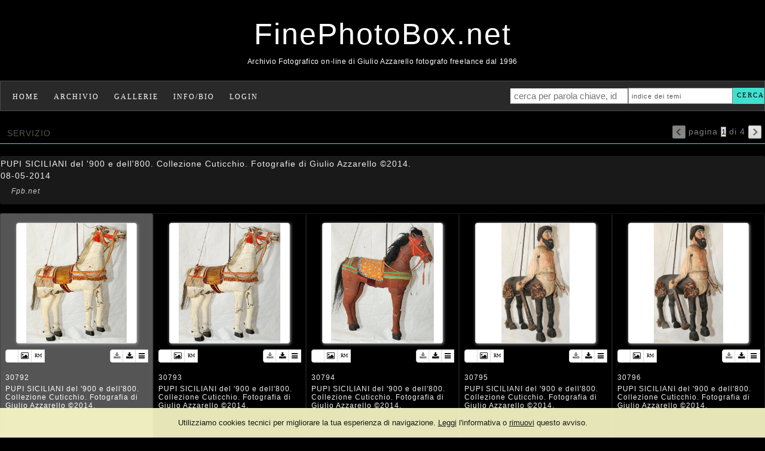

--- FILE ---
content_type: text/html; charset=UTF-8
request_url: https://www.finephotobox.net/event/it/1/3270/PUPI+SICILIANI+del+%27900+e+dell%27800.+Collezione+Cuticchio.+Fotografie+di+Giulio+Azzarello+%C2%A92014.
body_size: 21680
content:
<!DOCTYPE html>
<html lang="it" xml:lang="it" >
<head>
<base href='https://www.finephotobox.net/theme/momapix2014/' />
<meta name="viewport" content="user-scalable=no, width=device-width, initial-scale=1, maximum-scale=1"><meta charset='UTF-8'>
<meta http-equiv='X-UA-Compatible' content='IE=edge' />
<meta http-equiv='Content-Type' content='text/html; charset=UTF-8' />
<link 		type='image/ico'	 	href='https://www.finephotobox.net/favicon.ico' 		rel='icon' />
<link rel='alternate' href='https://www.finephotobox.net/event/it/1/3270/PUPI+SICILIANI+del+%27900+e+dell%27800.+Collezione+Cuticchio.+Fotografie+di+Giulio+Azzarello+%C2%A92014.' hreflang='it'><link 		type='text/css'			href='43822combine.css?argv=0x7b22656e61626c65333630223a2230222c226e616d6550616765223a226576656e74222c227468656d655f636861696e223a5b226d6f6d6170697832303134225d2c226163636f756e74223a2267617a32303134227d' 								rel='stylesheet'  />
<script type='text/javascript'  data-cookieconsent='ignore'>var basePATH				= '/';var gallery_section		= '1';var layoutFolding			= 'Folden';var openItemIn				= 'windowdiv';var itemPopUpWidth			= '800';var currentLanguage		= 'it';var availableLanguages		= ['it'];var currentPage 			= '';var cummonFields			= 'title,subject_date';var totalPage 				= '';var isOwnedLighbox			= false;var isDeskUser				= '';var isRootUser				= '';var isBillingUser			= '';var isReportUser			= '';var isClient				= '';var isGuest				= '';var isPhotographer			= '';var isAgent				= '';var loggedin_section		= 'public';var loggedin_userUploadSection		= '';var lastOpened				= [];var ua_analytics			= 'UA-62578996-1';var availableWidgets		= ['WidgetStaticImage','WidgetDynamicImage','WidgetTextBox'];var availableGallery		= [{"id":"19","description":"titolo galleria"},{"id":"18","description":"titolo galleria"},{"id":"17","description":"BookIntro2014"}];var availableLightbox		= null;var useHierarchicalThesaurus	= '0';var inEditMode					= '';var osType						= '';var isLoggedIn					= false;var userAccount				= '';var photographersCanUploadInPublic	=	0;</script><script 	type='text/javascript' 	 data-cookieconsent='ignore' 	src='https://www.finephotobox.net/43822combine.js?argv=0x7b22656e61626c65333630223a2230222c227468656d655f636861696e223a5b226d6f6d6170697832303134225d2c226163636f756e74223a2267617a32303134222c226c616e6775616765223a226974227d'></script>
<script 	type='text/javascript' 	 data-cookieconsent='ignore'    src='../../java/lang/43822it.inc.js'></script>
<script 	type='text/javascript'  data-cookieconsent='ignore' 	 src='https://www.finephotobox.net/personal/sharebox.js'></script>
<title>© Giulio Azzarello/Fpb > Servizio 3270: PUPI SICILIANI del '900 e dell'800. Collezione Cuticchio. Fotografie di Giulio Azzarello ©2014.</title><script language='javascript' data-cookieconsent='ignore'>window.jsonTemplate = {"_htmlSchema":null,"_browserObsolete":null,"_theme_chain":["momapix2014"],"_seoHomePageDescription":"Powered by MomaPIX digital asset management software","sessionCanManageCategory":false,"sessionCanManageGallery":false,"sessionCanToggleCart":false,"sessionCanEmbed":false,"sessionUserAccount":"","sessionUserId":null,"sessionUserName":null,"sessionUserEmail":null,"sessionUserTag":null,"sessionUserCanSaveAiConversations":0,"sessionCurrentCategory":null,"sessionFolding":"sparse","itemsInThisLightbox":null,"lightboxDetail":null,"totalReturned":null,"sessionHideHelpPopup":null,"sessionCanDownloadLow":true,"sessionCanDownloadHi":true,"sessionDirectSelling":false,"directSelling":false,"sessionCanUploadItems":false,"sessionCanUseApplet":false,"sessionSoVideo":null,"sessionSoAudio":null,"sessionSoText":null,"sessionSoOther":null,"sessionSoCopyrightfree":null,"sessionSoRoyaltyfree":null,"sessionSoRightmanaged":null,"sessionCreditBalance":0,"sessionFilterSplcategories":null,"sessionClickboard":0,"sessionLbClickboard":0,"sessionModalLogin":null,"sessionSelectMode":1,"cfgExpressCheckout":false,"cfgAccountName":"gaz2014","cfgItemIn":"windowdiv","cfgSoOrderBy":"date","cfgSoLogin":"and","cfgEnlargeSize":"and","cfgSoFolding":"sparse","cfgSoFilesize":null,"cfgSetupType":"enrolled","cfgSetupVersion":"plus","cfgSetupApikey":"0","cfgSetupLanguage":"IT","cfgHtml5Player":false,"cfgBannerText":null,"cfgAvailableItemsSize":"N|S|M|L","cfgFooterText":null,"cfgSetupId":"35990","cfgGallerySection":true,"cfgDefaultLanguage":"IT","cfgAvailableLanguages":"IT","cfgShowDownloadHistoryToClient":0,"cfgBaseURL":"https:\/\/www.finephotobox.net","cfgCommonFields":["title","subject_date"],"cfgRequestByEmail":0,"cfgUsePopupNotificationSound":1,"cfgCookiebotEnabled":false,"cfgShowEventEnlargedImage":0,"cfgBrowsableSection":{"public":["private","trash"]},"cfgDoNotAggregateInEvents":false,"cfgDoNotShowAggregatedItems":false,"cfgHiddenMetaFields":[],"cfgOrderMetaFields":[],"pageTitle":null,"theme":"momapix2014","onend":"if ($(GetCookie('lastOpenedItemBox'))) {document.observe('dom:loaded',function() {\n            \n    \t\t\t\t\t\t\t$(GetCookie('lastOpenedItemBox')).focus();\n    \t\t\t\t\t\t\tfocusonbody=true;\n    \t\t\t\t\t\t\tdelCookie('lastOpenedItemBox');\n            \n    \t})} else if ($('content2').down('[tabindex].itemBox')) {document.observe('dom:loaded',function() {$('content2').down('[tabindex].itemBox').focus();focusonbody=true;})}showNextPageBox(); ","searchOn":"","requestCurrentEnd":"frontend","currency":"EUR","availableLightbox":null,"title":"","hashkey":null,"cfgBrowserHistoryEnable":true,"cfgBrowseByCategoryInSection":true,"cfgNoendScrolling":0,"cfgPreviewThumbSize":250,"cfgEnableActiveLightbox":null,"cfgEnableUsersWithDataDeletion":1,"cfgKeywordSeparetor":",","cfgAvailablesJoinTables":"","itemsInCart":[],"cfgSphinxFacetHierarchy":false,"cfgPreviewContextMenuEnable":false,"cfgOnmouseoverEnlarge":true,"cfgOnmouseoverEnlargeSize":400,"cfgSconnectImageMaxSize":"10000000","cfgSconnectImageMinSize":null,"cfgEcommerceTaxDefault":22,"cfgEcommerceTaxNotIncluded":0,"cfgEnableNegotiations":"0","cfgUsernameField":"login","cfgDateSeparator":"-","cfgTokenizeKeywords":false,"cfgPhotographerCanEditOwnedInPublic":false,"cfgAutomaticPwOnRegistration":false,"cfgAvailableFields":"[\"title\",\"subject_date\",\"state\",\"caption\",\"category\",\"splcategories\",\"city\",\"copyrightnotice\",\"copyrightstatus\",\"country\",\"credit\",\"instructions\",\"keyword\",\"location\",\"source\",\"creation_date\",\"object_name\",\"locked_to\",\"reserved_to\",\"transmission_reference\",\"urgency\",\"price_multiplier\",\"price_tarifname\",\"authorbyline\",\"license\"]","cfgSideBarEnable":false,"cfgGdprenable":false,"cfgOnContextMenu":false,"cfgOnPreviewContextMenu":false,"cfgEnableDragAndDropOfPreview":false,"cfgItemTransition":"fade","cfgKeywordSelector":"singlekey","cfgAutosuggest":"0","cfgToolbarLinks":"[{\"name\":\"home\",\"type\":\"page\"},{\"name\":\"archive\",\"type\":\"page\"},{\"name\":\"galleries\",\"type\":\"page\"},{\"name\":\"lightboxes\",\"type\":\"page\"},{\"name\":\"cart\",\"type\":\"page\"},{\"name\":\"contacts\",\"type\":\"dynamic\"},{\"name\":\"categories\",\"type\":\"dynamic_hidden\"},{\"name\":\"login\",\"type\":\"page\"}]","cfgWizarBgImage":null,"cfgSetupWizarCompleted":true,"cfgServerEventUpload":"1","cfgPwStrenght":{"guest":"35","client":"35","photographer":"35","desk":"35"},"cfgCurrency":"EUR","cfgMainCurrency":"EUR","totalPage":4,"totalResult":367,"sessionCurrentLightbox":null,"sessionCurrentGallery":null,"sessionSoPhoto":null,"cfgIsDam":false,"cfgSpecialThumbnailDimension":"0","cfgSocialbookmarking":"0","cfgAnimateEventCover":0,"cfgRepositoryURL":"","cfgDateFormat":"euro","cfgEnableDragAndDropOfThumbnails":false,"root_theme":"momapix2014","requestGroupby":[],"requestArray":[],"requestNamePage":"event","requestNameSubPage":null,"requestItemsPerPage":"96","requestItemsSize":"M","requestTypeofView":null,"requestEventOrder":"date","requestLayoutFolding":"Folden","requestLayoutCaptioning":"Medium","requestCurrentPage":"1","requestCurrentLanguage":"IT","requestSearchBar":"","requestCategory":null,"requestdbLanguage":"it","requestViewMode":null,"requestSearchMode":null,"sessionLastURL":"\/event\/it\/1\/3270\/PUPI+SICILIANI+del+%27900+e+dell%27800.+Collezione+Cuticchio.+Fotografie+di+Giulio+Azzarello+%C2%A92014.","sessionItemPageProtected":false,"sessionNeedAdminPanel":false,"sessionIsLoggedin":false,"sessionIsDeskUser":false,"sessionIsClient":false,"sessionIsGuest":false,"sessionIsPhotographer":false,"sessionCanManageLightbox":false,"cfgAdvSearchesSentByPost":0,"cfgEnableTcal":1,"cfgSetupAiTagging":"0","cfgSetupAifr":null,"cfgSetupAiFaceRecognition":null,"cfgSetupAiMetadataExtractor":null,"requestDistinctLicence":["","RM","RF"],"requestDistinctArchive":["photo"],"cfgCategories":[{"id":"7","empty":false,"id_parent":"2","code":"SCL","description":"01sicilia","children":[{"id":"15","empty":false,"id_parent":"7","code":"RTR","description":"arte e archeologia","children":""},{"id":"12","empty":false,"id_parent":"7","code":"CMN","description":"comuni paesi citta isole","children":""},{"id":"10","empty":false,"id_parent":"7","code":"CCN","description":"cucina tradizionale","children":""},{"id":"11","empty":false,"id_parent":"7","code":"GRD","description":"giardini paesaggi riserve","children":""}]},{"id":"8","empty":false,"id_parent":"2","code":"TLX","description":"02italia","children":""},{"id":"14","empty":false,"id_parent":"2","code":"03M","description":"03mondo","children":""},{"id":"5","empty":false,"id_parent":"2","code":"CNM","description":"04cinema","children":""},{"id":"21","empty":false,"id_parent":"2","code":"05F","description":"05Fotobook","children":""},{"id":"6","empty":false,"id_parent":"2","code":"TTR","description":"05teatro","children":""},{"id":"16","empty":false,"id_parent":"2","code":"06P","description":"06personalita'","children":""},{"id":"17","empty":false,"id_parent":"2","code":"07V","description":"07avvenimenti","children":""},{"id":"18","empty":false,"id_parent":"2","code":"08T","description":"08AutoClassiche","children":""},{"id":"19","empty":false,"id_parent":"2","code":"09N","description":"09arte contemporanea","children":""},{"id":"20","empty":false,"id_parent":"2","code":"10V","description":"10vela e mare","children":""}],"cfgPublicSharebox":null,"mainLanguage":"IT","itemsInEvent":[{"id":"30792","id_remote":"0","id_user":"2","id_event":"3270","id_parent":"0","id_uri":"0","id_storage":"9","external_streamer":"","object_name":"PUPI SICILIANI","supplier_account":"gaz1972Fpb14","authorbyline":"\u00a9 Giulio Azzarello \/ Fpb","source":"\u00a9 Giulio Azzarello \/ Fpb","copyrightnotice":"\u00a9 Giulio Azzarello \/ Fpb","credit":"\u00a9 Giulio Azzarello \/ Fpb","subject_date":"2014-05-08","creation_date":"0000-00-00 00:00:00","uploaded_date":"2014-10-25 08:08:56","lastupdate_date":"2025-07-08 23:58:58","category":"TTR","urgency":"0","pin":"0","splcategories":"","location":"Sicilia","country":"Sicilia","state":"Sicilia","city":"Sicilia","position":"V","xsize":"2089","ysize":"2480","lat":"0","lng":"0","archive":"photo","section":"public","license":"RM","file_size":"780","file_name":"pazzi001.jpg","file_version":"0","avl_version":"0","file_extension":"jpg","mime_type":"image\/jpeg","order_number":"127.0","reserved_to":"","locked_to":"","characters":null,"instructions":"","price_multiplier":"1.00","price_tarifname":"default","copyrightstatus":"Copyrighted Work","switchbox":"0","iptcsync_date":"0000-00-00 00:00:00","title":"PUPI SICILIANI del '900 e dell'800. Collezione Cuticchio. Fotografie di Giulio Azzarello \u00a92014.","caption":"PUPI SICILIANI del '900 e dell'800. Collezione Cuticchio. Fotografia di Giulio Azzarello \u00a92014.","keyword":"pupi,siciliani,storici,classici,cuticchio,armature,teste,cavalli,asini,paladini,paladine,draghi,sicilia,mediterraneo,teatrino,teatro,pupari","id_connector":"35990","url_thumb_m":"https:\/\/d0.momapix.com\/gaz2014\/32000cca593b2cb0a15465639b1b248284c71b6ff7961fb6e6bfd68f7689ab937394d\/Image30792.jpg","url_thumb_l":"https:\/\/d0.momapix.com\/gaz2014\/32000cca593b2cb0a15465639b1b248284c71b6ff7961fb6e6bfd68f7689ab937394d\/Preview30792.jpg"},{"id":"30793","id_remote":"0","id_user":"2","id_event":"3270","id_parent":"0","id_uri":"0","id_storage":"9","external_streamer":"","object_name":"PUPI SICILIANI","supplier_account":"gaz1972Fpb14","authorbyline":"\u00a9 Giulio Azzarello \/ Fpb","source":"\u00a9 Giulio Azzarello \/ Fpb","copyrightnotice":"\u00a9 Giulio Azzarello \/ Fpb","credit":"\u00a9 Giulio Azzarello \/ Fpb","subject_date":"2014-05-08","creation_date":"0000-00-00 00:00:00","uploaded_date":"2014-10-25 08:09:13","lastupdate_date":"2025-07-08 23:58:58","category":"TTR","urgency":"0","pin":"0","splcategories":"","location":"Sicilia","country":"Sicilia","state":"Sicilia","city":"Sicilia","position":"V","xsize":"2103","ysize":"2480","lat":"0","lng":"0","archive":"photo","section":"public","license":"RM","file_size":"789","file_name":"pazzi002.jpg","file_version":"0","avl_version":"0","file_extension":"jpg","mime_type":"image\/jpeg","order_number":"127.0","reserved_to":"","locked_to":"","characters":null,"instructions":"","price_multiplier":"1.00","price_tarifname":"default","copyrightstatus":"Copyrighted Work","switchbox":"0","iptcsync_date":"0000-00-00 00:00:00","title":"PUPI SICILIANI del '900 e dell'800. Collezione Cuticchio. Fotografie di Giulio Azzarello \u00a92014.","caption":"PUPI SICILIANI del '900 e dell'800. Collezione Cuticchio. Fotografia di Giulio Azzarello \u00a92014.","keyword":"pupi,siciliani,storici,classici,cuticchio,armature,teste,cavalli,asini,paladini,paladine,draghi,sicilia,mediterraneo,teatrino,teatro,pupari","id_connector":"35990","url_thumb_m":"https:\/\/d1.momapix.com\/gaz2014\/3200097f342da915537e5cb90cf4cf257fd955a1346592c3034b64ac78b3e406222e2\/Image30793.jpg","url_thumb_l":"https:\/\/d1.momapix.com\/gaz2014\/3200097f342da915537e5cb90cf4cf257fd955a1346592c3034b64ac78b3e406222e2\/Preview30793.jpg"},{"id":"30794","id_remote":"0","id_user":"2","id_event":"3270","id_parent":"0","id_uri":"0","id_storage":"9","external_streamer":"","object_name":"PUPI SICILIANI","supplier_account":"gaz1972Fpb14","authorbyline":"\u00a9 Giulio Azzarello \/ Fpb","source":"\u00a9 Giulio Azzarello \/ Fpb","copyrightnotice":"\u00a9 Giulio Azzarello \/ Fpb","credit":"\u00a9 Giulio Azzarello \/ Fpb","subject_date":"2014-05-08","creation_date":"0000-00-00 00:00:00","uploaded_date":"2014-10-25 08:09:31","lastupdate_date":"2025-07-08 23:58:58","category":"TTR","urgency":"0","pin":"0","splcategories":"","location":"Sicilia","country":"Sicilia","state":"Sicilia","city":"Sicilia","position":"V","xsize":"2122","ysize":"2480","lat":"0","lng":"0","archive":"photo","section":"public","license":"RM","file_size":"751","file_name":"pazzi003.jpg","file_version":"0","avl_version":"0","file_extension":"jpg","mime_type":"image\/jpeg","order_number":"127.0","reserved_to":"","locked_to":"","characters":null,"instructions":"","price_multiplier":"1.00","price_tarifname":"default","copyrightstatus":"Copyrighted Work","switchbox":"0","iptcsync_date":"0000-00-00 00:00:00","title":"PUPI SICILIANI del '900 e dell'800. Collezione Cuticchio. Fotografie di Giulio Azzarello \u00a92014.","caption":"PUPI SICILIANI del '900 e dell'800. Collezione Cuticchio. Fotografia di Giulio Azzarello \u00a92014.","keyword":"pupi,siciliani,storici,classici,cuticchio,armature,teste,cavalli,asini,paladini,paladine,draghi,sicilia,mediterraneo,teatrino,teatro,pupari","id_connector":"35990","url_thumb_m":"https:\/\/d0.momapix.com\/gaz2014\/3200091813a134ed9a1262758593eeb3091a0ad66b7877a9e1f33675c4e37453be01f\/Image30794.jpg","url_thumb_l":"https:\/\/d0.momapix.com\/gaz2014\/3200091813a134ed9a1262758593eeb3091a0ad66b7877a9e1f33675c4e37453be01f\/Preview30794.jpg"},{"id":"30795","id_remote":"0","id_user":"2","id_event":"3270","id_parent":"0","id_uri":"0","id_storage":"9","external_streamer":"","object_name":"PUPI SICILIANI","supplier_account":"gaz1972Fpb14","authorbyline":"\u00a9 Giulio Azzarello \/ Fpb","source":"\u00a9 Giulio Azzarello \/ Fpb","copyrightnotice":"\u00a9 Giulio Azzarello \/ Fpb","credit":"\u00a9 Giulio Azzarello \/ Fpb","subject_date":"2014-05-08","creation_date":"0000-00-00 00:00:00","uploaded_date":"2014-10-25 08:09:45","lastupdate_date":"2025-07-08 23:58:58","category":"TTR","urgency":"0","pin":"0","splcategories":"","location":"Sicilia","country":"Sicilia","state":"Sicilia","city":"Sicilia","position":"V","xsize":"1423","ysize":"2480","lat":"0","lng":"0","archive":"photo","section":"public","license":"RM","file_size":"556","file_name":"pazzi004.jpg","file_version":"0","avl_version":"0","file_extension":"jpg","mime_type":"image\/jpeg","order_number":"127.0","reserved_to":"","locked_to":"","characters":null,"instructions":"","price_multiplier":"1.00","price_tarifname":"default","copyrightstatus":"Copyrighted Work","switchbox":"0","iptcsync_date":"0000-00-00 00:00:00","title":"PUPI SICILIANI del '900 e dell'800. Collezione Cuticchio. Fotografie di Giulio Azzarello \u00a92014.","caption":"PUPI SICILIANI del '900 e dell'800. Collezione Cuticchio. Fotografia di Giulio Azzarello \u00a92014.","keyword":"pupi,siciliani,storici,classici,cuticchio,armature,teste,cavalli,asini,paladini,paladine,draghi,sicilia,mediterraneo,teatrino,teatro,pupari","id_connector":"35990","url_thumb_m":"https:\/\/d1.momapix.com\/gaz2014\/3200091e7e7193655ac6ad4b51db0f6425e2b8935a0b4490329422101803153704bcd\/Image30795.jpg","url_thumb_l":"https:\/\/d1.momapix.com\/gaz2014\/3200091e7e7193655ac6ad4b51db0f6425e2b8935a0b4490329422101803153704bcd\/Preview30795.jpg"},{"id":"30796","id_remote":"0","id_user":"2","id_event":"3270","id_parent":"0","id_uri":"0","id_storage":"9","external_streamer":"","object_name":"PUPI SICILIANI","supplier_account":"gaz1972Fpb14","authorbyline":"\u00a9 Giulio Azzarello \/ Fpb","source":"\u00a9 Giulio Azzarello \/ Fpb","copyrightnotice":"\u00a9 Giulio Azzarello \/ Fpb","credit":"\u00a9 Giulio Azzarello \/ Fpb","subject_date":"2014-05-08","creation_date":"0000-00-00 00:00:00","uploaded_date":"2014-10-25 08:09:59","lastupdate_date":"2025-07-08 23:58:58","category":"TTR","urgency":"0","pin":"0","splcategories":"","location":"Sicilia","country":"Sicilia","state":"Sicilia","city":"Sicilia","position":"V","xsize":"1439","ysize":"2480","lat":"0","lng":"0","archive":"photo","section":"public","license":"RM","file_size":"602","file_name":"pazzi005.jpg","file_version":"0","avl_version":"0","file_extension":"jpg","mime_type":"image\/jpeg","order_number":"127.0","reserved_to":"","locked_to":"","characters":null,"instructions":"","price_multiplier":"1.00","price_tarifname":"default","copyrightstatus":"Copyrighted Work","switchbox":"0","iptcsync_date":"0000-00-00 00:00:00","title":"PUPI SICILIANI del '900 e dell'800. Collezione Cuticchio. Fotografie di Giulio Azzarello \u00a92014.","caption":"PUPI SICILIANI del '900 e dell'800. Collezione Cuticchio. Fotografia di Giulio Azzarello \u00a92014.","keyword":"pupi,siciliani,storici,classici,cuticchio,armature,teste,cavalli,asini,paladini,paladine,draghi,sicilia,mediterraneo,teatrino,teatro,pupari","id_connector":"35990","url_thumb_m":"https:\/\/d0.momapix.com\/gaz2014\/32000b50d24863341520d24243b39168929355d1b26636d596dd31c84b839431297fe\/Image30796.jpg","url_thumb_l":"https:\/\/d0.momapix.com\/gaz2014\/32000b50d24863341520d24243b39168929355d1b26636d596dd31c84b839431297fe\/Preview30796.jpg"},{"id":"30797","id_remote":"0","id_user":"2","id_event":"3270","id_parent":"0","id_uri":"0","id_storage":"9","external_streamer":"","object_name":"PUPI SICILIANI","supplier_account":"gaz1972Fpb14","authorbyline":"\u00a9 Giulio Azzarello \/ Fpb","source":"\u00a9 Giulio Azzarello \/ Fpb","copyrightnotice":"\u00a9 Giulio Azzarello \/ Fpb","credit":"\u00a9 Giulio Azzarello \/ Fpb","subject_date":"2014-05-08","creation_date":"0000-00-00 00:00:00","uploaded_date":"2014-10-25 08:10:18","lastupdate_date":"2025-07-08 23:58:58","category":"TTR","urgency":"0","pin":"0","splcategories":"","location":"Sicilia","country":"Sicilia","state":"Sicilia","city":"Sicilia","position":"O","xsize":"2436","ysize":"2084","lat":"0","lng":"0","archive":"photo","section":"public","license":"RM","file_size":"842","file_name":"pazzi006.jpg","file_version":"0","avl_version":"0","file_extension":"jpg","mime_type":"image\/jpeg","order_number":"127.0","reserved_to":"","locked_to":"","characters":null,"instructions":"","price_multiplier":"1.00","price_tarifname":"default","copyrightstatus":"Copyrighted Work","switchbox":"0","iptcsync_date":"0000-00-00 00:00:00","title":"PUPI SICILIANI del '900 e dell'800. Collezione Cuticchio. Fotografie di Giulio Azzarello \u00a92014.","caption":"PUPI SICILIANI del '900 e dell'800. Collezione Cuticchio. Fotografia di Giulio Azzarello \u00a92014.","keyword":"pupi,siciliani,storici,classici,cuticchio,armature,teste,cavalli,asini,paladini,paladine,draghi,sicilia,mediterraneo,teatrino,teatro,pupari","id_connector":"35990","url_thumb_m":"https:\/\/d1.momapix.com\/gaz2014\/32000717eff27b53b2235d903c8bb767be69eb7be54f0378129157fb5978e1bd111aa\/Image30797.jpg","url_thumb_l":"https:\/\/d1.momapix.com\/gaz2014\/32000717eff27b53b2235d903c8bb767be69eb7be54f0378129157fb5978e1bd111aa\/Preview30797.jpg"},{"id":"30798","id_remote":"0","id_user":"2","id_event":"3270","id_parent":"0","id_uri":"0","id_storage":"9","external_streamer":"","object_name":"PUPI SICILIANI","supplier_account":"gaz1972Fpb14","authorbyline":"\u00a9 Giulio Azzarello \/ Fpb","source":"\u00a9 Giulio Azzarello \/ Fpb","copyrightnotice":"\u00a9 Giulio Azzarello \/ Fpb","credit":"\u00a9 Giulio Azzarello \/ Fpb","subject_date":"2014-05-08","creation_date":"0000-00-00 00:00:00","uploaded_date":"2014-10-25 08:10:37","lastupdate_date":"2025-07-08 23:58:58","category":"TTR","urgency":"0","pin":"0","splcategories":"","location":"Sicilia","country":"Sicilia","state":"Sicilia","city":"Sicilia","position":"O","xsize":"2068","ysize":"1944","lat":"0","lng":"0","archive":"photo","section":"public","license":"RM","file_size":"665","file_name":"pazzi007.jpg","file_version":"0","avl_version":"0","file_extension":"jpg","mime_type":"image\/jpeg","order_number":"127.0","reserved_to":"","locked_to":"","characters":null,"instructions":"","price_multiplier":"1.00","price_tarifname":"default","copyrightstatus":"Copyrighted Work","switchbox":"0","iptcsync_date":"0000-00-00 00:00:00","title":"PUPI SICILIANI del '900 e dell'800. Collezione Cuticchio. Fotografie di Giulio Azzarello \u00a92014.","caption":"PUPI SICILIANI del '900 e dell'800. Collezione Cuticchio. Fotografia di Giulio Azzarello \u00a92014.","keyword":"pupi,siciliani,storici,classici,cuticchio,armature,teste,cavalli,asini,paladini,paladine,draghi,sicilia,mediterraneo,teatrino,teatro,pupari","id_connector":"35990","url_thumb_m":"https:\/\/d0.momapix.com\/gaz2014\/3200047d796ce9d40c62509d9adcffef8d7e27af27f5625654aead5d906e11eb5b212\/Image30798.jpg","url_thumb_l":"https:\/\/d0.momapix.com\/gaz2014\/3200047d796ce9d40c62509d9adcffef8d7e27af27f5625654aead5d906e11eb5b212\/Preview30798.jpg"},{"id":"30799","id_remote":"0","id_user":"2","id_event":"3270","id_parent":"0","id_uri":"0","id_storage":"9","external_streamer":"","object_name":"PUPI SICILIANI","supplier_account":"gaz1972Fpb14","authorbyline":"\u00a9 Giulio Azzarello \/ Fpb","source":"\u00a9 Giulio Azzarello \/ Fpb","copyrightnotice":"\u00a9 Giulio Azzarello \/ Fpb","credit":"\u00a9 Giulio Azzarello \/ Fpb","subject_date":"2014-05-08","creation_date":"0000-00-00 00:00:00","uploaded_date":"2014-10-25 08:10:54","lastupdate_date":"2025-07-08 23:58:58","category":"TTR","urgency":"0","pin":"0","splcategories":"","location":"Sicilia","country":"Sicilia","state":"Sicilia","city":"Sicilia","position":"V","xsize":"2124","ysize":"2480","lat":"0","lng":"0","archive":"photo","section":"public","license":"RM","file_size":"679","file_name":"pazzi008.jpg","file_version":"0","avl_version":"0","file_extension":"jpg","mime_type":"image\/jpeg","order_number":"127.0","reserved_to":"","locked_to":"","characters":null,"instructions":"","price_multiplier":"1.00","price_tarifname":"default","copyrightstatus":"Copyrighted Work","switchbox":"0","iptcsync_date":"0000-00-00 00:00:00","title":"PUPI SICILIANI del '900 e dell'800. Collezione Cuticchio. Fotografie di Giulio Azzarello \u00a92014.","caption":"PUPI SICILIANI del '900 e dell'800. Collezione Cuticchio. Fotografia di Giulio Azzarello \u00a92014.","keyword":"pupi,siciliani,storici,classici,cuticchio,armature,teste,cavalli,asini,paladini,paladine,draghi,sicilia,mediterraneo,teatrino,teatro,pupari","id_connector":"35990","url_thumb_m":"https:\/\/d1.momapix.com\/gaz2014\/32000b6f5f0b4c817f8e9a282714bcff59004a39eea5917c9ffe5619a96bd8c81ecd5\/Image30799.jpg","url_thumb_l":"https:\/\/d1.momapix.com\/gaz2014\/32000b6f5f0b4c817f8e9a282714bcff59004a39eea5917c9ffe5619a96bd8c81ecd5\/Preview30799.jpg"},{"id":"30800","id_remote":"0","id_user":"2","id_event":"3270","id_parent":"0","id_uri":"0","id_storage":"9","external_streamer":"","object_name":"PUPI SICILIANI","supplier_account":"gaz1972Fpb14","authorbyline":"\u00a9 Giulio Azzarello \/ Fpb","source":"\u00a9 Giulio Azzarello \/ Fpb","copyrightnotice":"\u00a9 Giulio Azzarello \/ Fpb","credit":"\u00a9 Giulio Azzarello \/ Fpb","subject_date":"2014-05-08","creation_date":"0000-00-00 00:00:00","uploaded_date":"2014-10-25 08:11:09","lastupdate_date":"2025-07-08 23:58:58","category":"TTR","urgency":"0","pin":"0","splcategories":"","location":"Sicilia","country":"Sicilia","state":"Sicilia","city":"Sicilia","position":"V","xsize":"1326","ysize":"2480","lat":"0","lng":"0","archive":"photo","section":"public","license":"RM","file_size":"669","file_name":"pazzi009.jpg","file_version":"0","avl_version":"0","file_extension":"jpg","mime_type":"image\/jpeg","order_number":"127.0","reserved_to":"","locked_to":"","characters":null,"instructions":"","price_multiplier":"1.00","price_tarifname":"default","copyrightstatus":"Copyrighted Work","switchbox":"0","iptcsync_date":"0000-00-00 00:00:00","title":"PUPI SICILIANI del '900 e dell'800. Collezione Cuticchio. Fotografie di Giulio Azzarello \u00a92014.","caption":"PUPI SICILIANI del '900 e dell'800. Collezione Cuticchio. Fotografia di Giulio Azzarello \u00a92014.","keyword":"pupi,siciliani,storici,classici,cuticchio,armature,teste,cavalli,asini,paladini,paladine,draghi,sicilia,mediterraneo,teatrino,teatro,pupari","id_connector":"35990","url_thumb_m":"https:\/\/d0.momapix.com\/gaz2014\/320002b3117fada33bb64a136cd6f0a594f121ef62968f166c964ff243da12953c341\/Image30800.jpg","url_thumb_l":"https:\/\/d0.momapix.com\/gaz2014\/320002b3117fada33bb64a136cd6f0a594f121ef62968f166c964ff243da12953c341\/Preview30800.jpg"},{"id":"30801","id_remote":"0","id_user":"2","id_event":"3270","id_parent":"0","id_uri":"0","id_storage":"9","external_streamer":"","object_name":"PUPI SICILIANI","supplier_account":"gaz1972Fpb14","authorbyline":"\u00a9 Giulio Azzarello \/ Fpb","source":"\u00a9 Giulio Azzarello \/ Fpb","copyrightnotice":"\u00a9 Giulio Azzarello \/ Fpb","credit":"\u00a9 Giulio Azzarello \/ Fpb","subject_date":"2014-05-08","creation_date":"0000-00-00 00:00:00","uploaded_date":"2014-10-25 08:11:24","lastupdate_date":"2025-07-08 23:58:58","category":"TTR","urgency":"0","pin":"0","splcategories":"","location":"Sicilia","country":"Sicilia","state":"Sicilia","city":"Sicilia","position":"V","xsize":"1324","ysize":"2480","lat":"0","lng":"0","archive":"photo","section":"public","license":"RM","file_size":"649","file_name":"pazzi010.jpg","file_version":"0","avl_version":"0","file_extension":"jpg","mime_type":"image\/jpeg","order_number":"127.0","reserved_to":"","locked_to":"","characters":null,"instructions":"","price_multiplier":"1.00","price_tarifname":"default","copyrightstatus":"Copyrighted Work","switchbox":"0","iptcsync_date":"0000-00-00 00:00:00","title":"PUPI SICILIANI del '900 e dell'800. Collezione Cuticchio. Fotografie di Giulio Azzarello \u00a92014.","caption":"PUPI SICILIANI del '900 e dell'800. Collezione Cuticchio. Fotografia di Giulio Azzarello \u00a92014.","keyword":"pupi,siciliani,storici,classici,cuticchio,armature,teste,cavalli,asini,paladini,paladine,draghi,sicilia,mediterraneo,teatrino,teatro,pupari","id_connector":"35990","url_thumb_m":"https:\/\/d1.momapix.com\/gaz2014\/3200044bea0d7bfe083a7e9daaea6286144fc4840bface81db98fc392b2e62704047d\/Image30801.jpg","url_thumb_l":"https:\/\/d1.momapix.com\/gaz2014\/3200044bea0d7bfe083a7e9daaea6286144fc4840bface81db98fc392b2e62704047d\/Preview30801.jpg"},{"id":"30802","id_remote":"0","id_user":"2","id_event":"3270","id_parent":"0","id_uri":"0","id_storage":"9","external_streamer":"","object_name":"PUPI SICILIANI","supplier_account":"gaz1972Fpb14","authorbyline":"\u00a9 Giulio Azzarello \/ Fpb","source":"\u00a9 Giulio Azzarello \/ Fpb","copyrightnotice":"\u00a9 Giulio Azzarello \/ Fpb","credit":"\u00a9 Giulio Azzarello \/ Fpb","subject_date":"2014-05-08","creation_date":"0000-00-00 00:00:00","uploaded_date":"2014-10-25 08:11:43","lastupdate_date":"2025-07-08 23:58:58","category":"TTR","urgency":"0","pin":"0","splcategories":"","location":"Sicilia","country":"Sicilia","state":"Sicilia","city":"Sicilia","position":"O","xsize":"2480","ysize":"2166","lat":"0","lng":"0","archive":"photo","section":"public","license":"RM","file_size":"826","file_name":"pazzi011.jpg","file_version":"0","avl_version":"0","file_extension":"jpg","mime_type":"image\/jpeg","order_number":"127.0","reserved_to":"","locked_to":"","characters":null,"instructions":"","price_multiplier":"1.00","price_tarifname":"default","copyrightstatus":"Copyrighted Work","switchbox":"0","iptcsync_date":"0000-00-00 00:00:00","title":"PUPI SICILIANI del '900 e dell'800. Collezione Cuticchio. Fotografie di Giulio Azzarello \u00a92014.","caption":"PUPI SICILIANI del '900 e dell'800. Collezione Cuticchio. Fotografia di Giulio Azzarello \u00a92014.","keyword":"pupi,siciliani,storici,classici,cuticchio,armature,teste,cavalli,asini,paladini,paladine,draghi,sicilia,mediterraneo,teatrino,teatro,pupari","id_connector":"35990","url_thumb_m":"https:\/\/d0.momapix.com\/gaz2014\/320004ef11afc7a1cef68808310e1a9f4fc92fa8f4a4f246a5a2743b7bdd6d3f5b246\/Image30802.jpg","url_thumb_l":"https:\/\/d0.momapix.com\/gaz2014\/320004ef11afc7a1cef68808310e1a9f4fc92fa8f4a4f246a5a2743b7bdd6d3f5b246\/Preview30802.jpg"},{"id":"30803","id_remote":"0","id_user":"2","id_event":"3270","id_parent":"0","id_uri":"0","id_storage":"9","external_streamer":"","object_name":"PUPI SICILIANI","supplier_account":"gaz1972Fpb14","authorbyline":"\u00a9 Giulio Azzarello \/ Fpb","source":"\u00a9 Giulio Azzarello \/ Fpb","copyrightnotice":"\u00a9 Giulio Azzarello \/ Fpb","credit":"\u00a9 Giulio Azzarello \/ Fpb","subject_date":"2014-05-08","creation_date":"0000-00-00 00:00:00","uploaded_date":"2014-10-25 08:12:02","lastupdate_date":"2025-07-08 23:58:58","category":"TTR","urgency":"0","pin":"0","splcategories":"","location":"Sicilia","country":"Sicilia","state":"Sicilia","city":"Sicilia","position":"O","xsize":"2480","ysize":"2003","lat":"0","lng":"0","archive":"photo","section":"public","license":"RM","file_size":"841","file_name":"pazzi012.jpg","file_version":"0","avl_version":"0","file_extension":"jpg","mime_type":"image\/jpeg","order_number":"127.0","reserved_to":"","locked_to":"","characters":null,"instructions":"","price_multiplier":"1.00","price_tarifname":"default","copyrightstatus":"Copyrighted Work","switchbox":"0","iptcsync_date":"0000-00-00 00:00:00","title":"PUPI SICILIANI del '900 e dell'800. Collezione Cuticchio. Fotografie di Giulio Azzarello \u00a92014.","caption":"PUPI SICILIANI del '900 e dell'800. Collezione Cuticchio. Fotografia di Giulio Azzarello \u00a92014.","keyword":"pupi,siciliani,storici,classici,cuticchio,armature,teste,cavalli,asini,paladini,paladine,draghi,sicilia,mediterraneo,teatrino,teatro,pupari","id_connector":"35990","url_thumb_m":"https:\/\/d1.momapix.com\/gaz2014\/32000a6975e3f39a7cfea55f26686485e15dbf7b51d546a0cc81813eb0633fc154daf\/Image30803.jpg","url_thumb_l":"https:\/\/d1.momapix.com\/gaz2014\/32000a6975e3f39a7cfea55f26686485e15dbf7b51d546a0cc81813eb0633fc154daf\/Preview30803.jpg"},{"id":"30804","id_remote":"0","id_user":"2","id_event":"3270","id_parent":"0","id_uri":"0","id_storage":"9","external_streamer":"","object_name":"PUPI SICILIANI","supplier_account":"gaz1972Fpb14","authorbyline":"\u00a9 Giulio Azzarello \/ Fpb","source":"\u00a9 Giulio Azzarello \/ Fpb","copyrightnotice":"\u00a9 Giulio Azzarello \/ Fpb","credit":"\u00a9 Giulio Azzarello \/ Fpb","subject_date":"2014-05-08","creation_date":"0000-00-00 00:00:00","uploaded_date":"2014-10-25 08:12:22","lastupdate_date":"2025-07-08 23:58:58","category":"TTR","urgency":"0","pin":"0","splcategories":"","location":"Sicilia","country":"Sicilia","state":"Sicilia","city":"Sicilia","position":"O","xsize":"2480","ysize":"2139","lat":"0","lng":"0","archive":"photo","section":"public","license":"RM","file_size":"908","file_name":"pazzi013.jpg","file_version":"0","avl_version":"0","file_extension":"jpg","mime_type":"image\/jpeg","order_number":"127.0","reserved_to":"","locked_to":"","characters":null,"instructions":"","price_multiplier":"1.00","price_tarifname":"default","copyrightstatus":"Copyrighted Work","switchbox":"0","iptcsync_date":"0000-00-00 00:00:00","title":"PUPI SICILIANI del '900 e dell'800. Collezione Cuticchio. Fotografie di Giulio Azzarello \u00a92014.","caption":"PUPI SICILIANI del '900 e dell'800. Collezione Cuticchio. Fotografia di Giulio Azzarello \u00a92014.","keyword":"pupi,siciliani,storici,classici,cuticchio,armature,teste,cavalli,asini,paladini,paladine,draghi,sicilia,mediterraneo,teatrino,teatro,pupari","id_connector":"35990","url_thumb_m":"https:\/\/d0.momapix.com\/gaz2014\/32000df671cdb056dee36e78d6991134686aea52fbaf66f87a58006c240a4cc0f82ac\/Image30804.jpg","url_thumb_l":"https:\/\/d0.momapix.com\/gaz2014\/32000df671cdb056dee36e78d6991134686aea52fbaf66f87a58006c240a4cc0f82ac\/Preview30804.jpg"},{"id":"30805","id_remote":"0","id_user":"2","id_event":"3270","id_parent":"0","id_uri":"0","id_storage":"9","external_streamer":"","object_name":"PUPI SICILIANI","supplier_account":"gaz1972Fpb14","authorbyline":"\u00a9 Giulio Azzarello \/ Fpb","source":"\u00a9 Giulio Azzarello \/ Fpb","copyrightnotice":"\u00a9 Giulio Azzarello \/ Fpb","credit":"\u00a9 Giulio Azzarello \/ Fpb","subject_date":"2014-05-08","creation_date":"0000-00-00 00:00:00","uploaded_date":"2014-10-25 08:12:47","lastupdate_date":"2025-07-08 23:58:58","category":"TTR","urgency":"0","pin":"0","splcategories":"","location":"Sicilia","country":"Sicilia","state":"Sicilia","city":"Sicilia","position":"O","xsize":"2356","ysize":"2256","lat":"0","lng":"0","archive":"photo","section":"public","license":"RM","file_size":"1092","file_name":"pazzi014.jpg","file_version":"0","avl_version":"0","file_extension":"jpg","mime_type":"image\/jpeg","order_number":"127.0","reserved_to":"","locked_to":"","characters":null,"instructions":"","price_multiplier":"1.00","price_tarifname":"default","copyrightstatus":"Copyrighted Work","switchbox":"0","iptcsync_date":"0000-00-00 00:00:00","title":"PUPI SICILIANI del '900 e dell'800. Collezione Cuticchio. Fotografie di Giulio Azzarello \u00a92014.","caption":"PUPI SICILIANI del '900 e dell'800. Collezione Cuticchio. Fotografia di Giulio Azzarello \u00a92014.","keyword":"pupi,siciliani,storici,classici,cuticchio,armature,teste,cavalli,asini,paladini,paladine,draghi,sicilia,mediterraneo,teatrino,teatro,pupari","id_connector":"35990","url_thumb_m":"https:\/\/d1.momapix.com\/gaz2014\/32000775a0ff9fda27322348e03b9f8b714e27c1e66d7bed82ef6dcc3cc309929b9f3\/Image30805.jpg","url_thumb_l":"https:\/\/d1.momapix.com\/gaz2014\/32000775a0ff9fda27322348e03b9f8b714e27c1e66d7bed82ef6dcc3cc309929b9f3\/Preview30805.jpg"},{"id":"30806","id_remote":"0","id_user":"2","id_event":"3270","id_parent":"0","id_uri":"0","id_storage":"9","external_streamer":"","object_name":"PUPI SICILIANI","supplier_account":"gaz1972Fpb14","authorbyline":"\u00a9 Giulio Azzarello \/ Fpb","source":"\u00a9 Giulio Azzarello \/ Fpb","copyrightnotice":"\u00a9 Giulio Azzarello \/ Fpb","credit":"\u00a9 Giulio Azzarello \/ Fpb","subject_date":"2014-05-08","creation_date":"0000-00-00 00:00:00","uploaded_date":"2014-10-25 08:13:10","lastupdate_date":"2025-07-08 23:58:58","category":"TTR","urgency":"0","pin":"0","splcategories":"","location":"Sicilia","country":"Sicilia","state":"Sicilia","city":"Sicilia","position":"O","xsize":"2384","ysize":"2224","lat":"0","lng":"0","archive":"photo","section":"public","license":"RM","file_size":"1075","file_name":"pazzi015.jpg","file_version":"0","avl_version":"0","file_extension":"jpg","mime_type":"image\/jpeg","order_number":"127.0","reserved_to":"","locked_to":"","characters":null,"instructions":"","price_multiplier":"1.00","price_tarifname":"default","copyrightstatus":"Copyrighted Work","switchbox":"0","iptcsync_date":"0000-00-00 00:00:00","title":"PUPI SICILIANI del '900 e dell'800. Collezione Cuticchio. Fotografie di Giulio Azzarello \u00a92014.","caption":"PUPI SICILIANI del '900 e dell'800. Collezione Cuticchio. Fotografia di Giulio Azzarello \u00a92014.","keyword":"pupi,siciliani,storici,classici,cuticchio,armature,teste,cavalli,asini,paladini,paladine,draghi,sicilia,mediterraneo,teatrino,teatro,pupari","id_connector":"35990","url_thumb_m":"https:\/\/d0.momapix.com\/gaz2014\/32000acbf1b131e44e5e2db0cf2bf1aefeb0870328482866c9c5996c227ca2bfc5f0f\/Image30806.jpg","url_thumb_l":"https:\/\/d0.momapix.com\/gaz2014\/32000acbf1b131e44e5e2db0cf2bf1aefeb0870328482866c9c5996c227ca2bfc5f0f\/Preview30806.jpg"},{"id":"30807","id_remote":"0","id_user":"2","id_event":"3270","id_parent":"0","id_uri":"0","id_storage":"9","external_streamer":"","object_name":"PUPI SICILIANI","supplier_account":"gaz1972Fpb14","authorbyline":"\u00a9 Giulio Azzarello \/ Fpb","source":"\u00a9 Giulio Azzarello \/ Fpb","copyrightnotice":"\u00a9 Giulio Azzarello \/ Fpb","credit":"\u00a9 Giulio Azzarello \/ Fpb","subject_date":"2014-05-08","creation_date":"0000-00-00 00:00:00","uploaded_date":"2014-10-25 08:13:27","lastupdate_date":"2025-07-08 23:58:58","category":"TTR","urgency":"0","pin":"0","splcategories":"","location":"Sicilia","country":"Sicilia","state":"Sicilia","city":"Sicilia","position":"O","xsize":"2480","ysize":"1889","lat":"0","lng":"0","archive":"photo","section":"public","license":"RM","file_size":"728","file_name":"pazzi016.jpg","file_version":"0","avl_version":"0","file_extension":"jpg","mime_type":"image\/jpeg","order_number":"127.0","reserved_to":"","locked_to":"","characters":null,"instructions":"","price_multiplier":"1.00","price_tarifname":"default","copyrightstatus":"Copyrighted Work","switchbox":"0","iptcsync_date":"0000-00-00 00:00:00","title":"PUPI SICILIANI del '900 e dell'800. Collezione Cuticchio. Fotografie di Giulio Azzarello \u00a92014.","caption":"PUPI SICILIANI del '900 e dell'800. Collezione Cuticchio. Fotografia di Giulio Azzarello \u00a92014.","keyword":"pupi,siciliani,storici,classici,cuticchio,armature,teste,cavalli,asini,paladini,paladine,draghi,sicilia,mediterraneo,teatrino,teatro,pupari","id_connector":"35990","url_thumb_m":"https:\/\/d1.momapix.com\/gaz2014\/3200036d25c886d75ccf490e69f0d466c65061f36e5c9420f3d9a80edc69357188b32\/Image30807.jpg","url_thumb_l":"https:\/\/d1.momapix.com\/gaz2014\/3200036d25c886d75ccf490e69f0d466c65061f36e5c9420f3d9a80edc69357188b32\/Preview30807.jpg"},{"id":"30808","id_remote":"0","id_user":"2","id_event":"3270","id_parent":"0","id_uri":"0","id_storage":"9","external_streamer":"","object_name":"PUPI SICILIANI","supplier_account":"gaz1972Fpb14","authorbyline":"\u00a9 Giulio Azzarello \/ Fpb","source":"\u00a9 Giulio Azzarello \/ Fpb","copyrightnotice":"\u00a9 Giulio Azzarello \/ Fpb","credit":"\u00a9 Giulio Azzarello \/ Fpb","subject_date":"2014-05-08","creation_date":"0000-00-00 00:00:00","uploaded_date":"2014-10-25 08:13:44","lastupdate_date":"2025-07-08 23:58:58","category":"TTR","urgency":"0","pin":"0","splcategories":"","location":"Sicilia","country":"Sicilia","state":"Sicilia","city":"Sicilia","position":"O","xsize":"2480","ysize":"1870","lat":"0","lng":"0","archive":"photo","section":"public","license":"RM","file_size":"707","file_name":"pazzi017.jpg","file_version":"0","avl_version":"0","file_extension":"jpg","mime_type":"image\/jpeg","order_number":"127.0","reserved_to":"","locked_to":"","characters":null,"instructions":"","price_multiplier":"1.00","price_tarifname":"default","copyrightstatus":"Copyrighted Work","switchbox":"0","iptcsync_date":"0000-00-00 00:00:00","title":"PUPI SICILIANI del '900 e dell'800. Collezione Cuticchio. Fotografie di Giulio Azzarello \u00a92014.","caption":"PUPI SICILIANI del '900 e dell'800. Collezione Cuticchio. Fotografia di Giulio Azzarello \u00a92014.","keyword":"pupi,siciliani,storici,classici,cuticchio,armature,teste,cavalli,asini,paladini,paladine,draghi,sicilia,mediterraneo,teatrino,teatro,pupari","id_connector":"35990","url_thumb_m":"https:\/\/d0.momapix.com\/gaz2014\/32000f2e66935942e3a5e934be24300c986260eda6c28be569a8da94cba2c43cd72b2\/Image30808.jpg","url_thumb_l":"https:\/\/d0.momapix.com\/gaz2014\/32000f2e66935942e3a5e934be24300c986260eda6c28be569a8da94cba2c43cd72b2\/Preview30808.jpg"},{"id":"30809","id_remote":"0","id_user":"2","id_event":"3270","id_parent":"0","id_uri":"0","id_storage":"9","external_streamer":"","object_name":"PUPI SICILIANI","supplier_account":"gaz1972Fpb14","authorbyline":"\u00a9 Giulio Azzarello \/ Fpb","source":"\u00a9 Giulio Azzarello \/ Fpb","copyrightnotice":"\u00a9 Giulio Azzarello \/ Fpb","credit":"\u00a9 Giulio Azzarello \/ Fpb","subject_date":"2014-05-08","creation_date":"0000-00-00 00:00:00","uploaded_date":"2014-10-25 08:14:01","lastupdate_date":"2025-07-08 23:58:58","category":"TTR","urgency":"0","pin":"0","splcategories":"","location":"Sicilia","country":"Sicilia","state":"Sicilia","city":"Sicilia","position":"O","xsize":"2480","ysize":"2122","lat":"0","lng":"0","archive":"photo","section":"public","license":"RM","file_size":"761","file_name":"pazzi018.jpg","file_version":"0","avl_version":"0","file_extension":"jpg","mime_type":"image\/jpeg","order_number":"127.0","reserved_to":"","locked_to":"","characters":null,"instructions":"","price_multiplier":"1.00","price_tarifname":"default","copyrightstatus":"Copyrighted Work","switchbox":"0","iptcsync_date":"0000-00-00 00:00:00","title":"PUPI SICILIANI del '900 e dell'800. Collezione Cuticchio. Fotografie di Giulio Azzarello \u00a92014.","caption":"PUPI SICILIANI del '900 e dell'800. Collezione Cuticchio. Fotografia di Giulio Azzarello \u00a92014.","keyword":"pupi,siciliani,storici,classici,cuticchio,armature,teste,cavalli,asini,paladini,paladine,draghi,sicilia,mediterraneo,teatrino,teatro,pupari","id_connector":"35990","url_thumb_m":"https:\/\/d1.momapix.com\/gaz2014\/32000f4f9463926079b1e09a909d2735bde76301e6861f927a2358ce0f5d88a73452b\/Image30809.jpg","url_thumb_l":"https:\/\/d1.momapix.com\/gaz2014\/32000f4f9463926079b1e09a909d2735bde76301e6861f927a2358ce0f5d88a73452b\/Preview30809.jpg"},{"id":"30810","id_remote":"0","id_user":"2","id_event":"3270","id_parent":"0","id_uri":"0","id_storage":"9","external_streamer":"","object_name":"PUPI SICILIANI","supplier_account":"gaz1972Fpb14","authorbyline":"\u00a9 Giulio Azzarello \/ Fpb","source":"\u00a9 Giulio Azzarello \/ Fpb","copyrightnotice":"\u00a9 Giulio Azzarello \/ Fpb","credit":"\u00a9 Giulio Azzarello \/ Fpb","subject_date":"2014-05-08","creation_date":"0000-00-00 00:00:00","uploaded_date":"2014-10-25 08:14:20","lastupdate_date":"2025-07-08 23:58:58","category":"TTR","urgency":"0","pin":"0","splcategories":"","location":"Sicilia","country":"Sicilia","state":"Sicilia","city":"Sicilia","position":"O","xsize":"2480","ysize":"2147","lat":"0","lng":"0","archive":"photo","section":"public","license":"RM","file_size":"827","file_name":"pazzi019.jpg","file_version":"0","avl_version":"0","file_extension":"jpg","mime_type":"image\/jpeg","order_number":"127.0","reserved_to":"","locked_to":"","characters":null,"instructions":"","price_multiplier":"1.00","price_tarifname":"default","copyrightstatus":"Copyrighted Work","switchbox":"0","iptcsync_date":"0000-00-00 00:00:00","title":"PUPI SICILIANI del '900 e dell'800. Collezione Cuticchio. Fotografie di Giulio Azzarello \u00a92014.","caption":"PUPI SICILIANI del '900 e dell'800. Collezione Cuticchio. Fotografia di Giulio Azzarello \u00a92014.","keyword":"pupi,siciliani,storici,classici,cuticchio,armature,teste,cavalli,asini,paladini,paladine,draghi,sicilia,mediterraneo,teatrino,teatro,pupari","id_connector":"35990","url_thumb_m":"https:\/\/d0.momapix.com\/gaz2014\/32000d5dc1b1fce14868cbf40d281828e4b756e3b30c18005ae7e07ebad774d94767f\/Image30810.jpg","url_thumb_l":"https:\/\/d0.momapix.com\/gaz2014\/32000d5dc1b1fce14868cbf40d281828e4b756e3b30c18005ae7e07ebad774d94767f\/Preview30810.jpg"},{"id":"30811","id_remote":"0","id_user":"2","id_event":"3270","id_parent":"0","id_uri":"0","id_storage":"9","external_streamer":"","object_name":"PUPI SICILIANI","supplier_account":"gaz1972Fpb14","authorbyline":"\u00a9 Giulio Azzarello \/ Fpb","source":"\u00a9 Giulio Azzarello \/ Fpb","copyrightnotice":"\u00a9 Giulio Azzarello \/ Fpb","credit":"\u00a9 Giulio Azzarello \/ Fpb","subject_date":"2014-05-08","creation_date":"0000-00-00 00:00:00","uploaded_date":"2014-10-25 08:14:40","lastupdate_date":"2025-07-08 23:58:58","category":"TTR","urgency":"0","pin":"0","splcategories":"","location":"Sicilia","country":"Sicilia","state":"Sicilia","city":"Sicilia","position":"O","xsize":"2480","ysize":"2004","lat":"0","lng":"0","archive":"photo","section":"public","license":"RM","file_size":"822","file_name":"pazzi020.jpg","file_version":"0","avl_version":"0","file_extension":"jpg","mime_type":"image\/jpeg","order_number":"127.0","reserved_to":"","locked_to":"","characters":null,"instructions":"","price_multiplier":"1.00","price_tarifname":"default","copyrightstatus":"Copyrighted Work","switchbox":"0","iptcsync_date":"0000-00-00 00:00:00","title":"PUPI SICILIANI del '900 e dell'800. Collezione Cuticchio. Fotografie di Giulio Azzarello \u00a92014.","caption":"PUPI SICILIANI del '900 e dell'800. Collezione Cuticchio. Fotografia di Giulio Azzarello \u00a92014.","keyword":"pupi,siciliani,storici,classici,cuticchio,armature,teste,cavalli,asini,paladini,paladine,draghi,sicilia,mediterraneo,teatrino,teatro,pupari","id_connector":"35990","url_thumb_m":"https:\/\/d1.momapix.com\/gaz2014\/320001a899089a8b5abcf4747cbcd099d947ce17abe796ce4b60f3ec8f4cb829aee83\/Image30811.jpg","url_thumb_l":"https:\/\/d1.momapix.com\/gaz2014\/320001a899089a8b5abcf4747cbcd099d947ce17abe796ce4b60f3ec8f4cb829aee83\/Preview30811.jpg"},{"id":"30812","id_remote":"0","id_user":"2","id_event":"3270","id_parent":"0","id_uri":"0","id_storage":"9","external_streamer":"","object_name":"PUPI SICILIANI","supplier_account":"gaz1972Fpb14","authorbyline":"\u00a9 Giulio Azzarello \/ Fpb","source":"\u00a9 Giulio Azzarello \/ Fpb","copyrightnotice":"\u00a9 Giulio Azzarello \/ Fpb","credit":"\u00a9 Giulio Azzarello \/ Fpb","subject_date":"2014-05-08","creation_date":"0000-00-00 00:00:00","uploaded_date":"2014-10-25 08:15:00","lastupdate_date":"2025-07-08 23:58:58","category":"TTR","urgency":"0","pin":"0","splcategories":"","location":"Sicilia","country":"Sicilia","state":"Sicilia","city":"Sicilia","position":"O","xsize":"2480","ysize":"2021","lat":"0","lng":"0","archive":"photo","section":"public","license":"RM","file_size":"881","file_name":"pazzi021.jpg","file_version":"0","avl_version":"0","file_extension":"jpg","mime_type":"image\/jpeg","order_number":"127.0","reserved_to":"","locked_to":"","characters":null,"instructions":"","price_multiplier":"1.00","price_tarifname":"default","copyrightstatus":"Copyrighted Work","switchbox":"0","iptcsync_date":"0000-00-00 00:00:00","title":"PUPI SICILIANI del '900 e dell'800. Collezione Cuticchio. Fotografie di Giulio Azzarello \u00a92014.","caption":"PUPI SICILIANI del '900 e dell'800. Collezione Cuticchio. Fotografia di Giulio Azzarello \u00a92014.","keyword":"pupi,siciliani,storici,classici,cuticchio,armature,teste,cavalli,asini,paladini,paladine,draghi,sicilia,mediterraneo,teatrino,teatro,pupari","id_connector":"35990","url_thumb_m":"https:\/\/d0.momapix.com\/gaz2014\/320007f122cc93dbb4b1bc76ce88f26c122b812a0f4f03ea3b6c5c683bb888b5cd667\/Image30812.jpg","url_thumb_l":"https:\/\/d0.momapix.com\/gaz2014\/320007f122cc93dbb4b1bc76ce88f26c122b812a0f4f03ea3b6c5c683bb888b5cd667\/Preview30812.jpg"},{"id":"30813","id_remote":"0","id_user":"2","id_event":"3270","id_parent":"0","id_uri":"0","id_storage":"9","external_streamer":"","object_name":"PUPI SICILIANI","supplier_account":"gaz1972Fpb14","authorbyline":"\u00a9 Giulio Azzarello \/ Fpb","source":"\u00a9 Giulio Azzarello \/ Fpb","copyrightnotice":"\u00a9 Giulio Azzarello \/ Fpb","credit":"\u00a9 Giulio Azzarello \/ Fpb","subject_date":"2014-05-08","creation_date":"0000-00-00 00:00:00","uploaded_date":"2014-10-25 08:15:19","lastupdate_date":"2025-07-08 23:58:58","category":"TTR","urgency":"0","pin":"0","splcategories":"","location":"Sicilia","country":"Sicilia","state":"Sicilia","city":"Sicilia","position":"O","xsize":"2480","ysize":"1896","lat":"0","lng":"0","archive":"photo","section":"public","license":"RM","file_size":"857","file_name":"pazzi022.jpg","file_version":"0","avl_version":"0","file_extension":"jpg","mime_type":"image\/jpeg","order_number":"127.0","reserved_to":"","locked_to":"","characters":null,"instructions":"","price_multiplier":"1.00","price_tarifname":"default","copyrightstatus":"Copyrighted Work","switchbox":"0","iptcsync_date":"0000-00-00 00:00:00","title":"PUPI SICILIANI del '900 e dell'800. Collezione Cuticchio. Fotografie di Giulio Azzarello \u00a92014.","caption":"PUPI SICILIANI del '900 e dell'800. Collezione Cuticchio. Fotografia di Giulio Azzarello \u00a92014.","keyword":"pupi,siciliani,storici,classici,cuticchio,armature,teste,cavalli,asini,paladini,paladine,draghi,sicilia,mediterraneo,teatrino,teatro,pupari","id_connector":"35990","url_thumb_m":"https:\/\/d1.momapix.com\/gaz2014\/32000c93a1bd692e262e3f5ff2fb059f17f6c31553f9440c901014ade8bec4d4d2b75\/Image30813.jpg","url_thumb_l":"https:\/\/d1.momapix.com\/gaz2014\/32000c93a1bd692e262e3f5ff2fb059f17f6c31553f9440c901014ade8bec4d4d2b75\/Preview30813.jpg"},{"id":"30814","id_remote":"0","id_user":"2","id_event":"3270","id_parent":"0","id_uri":"0","id_storage":"9","external_streamer":"","object_name":"PUPI SICILIANI","supplier_account":"gaz1972Fpb14","authorbyline":"\u00a9 Giulio Azzarello \/ Fpb","source":"\u00a9 Giulio Azzarello \/ Fpb","copyrightnotice":"\u00a9 Giulio Azzarello \/ Fpb","credit":"\u00a9 Giulio Azzarello \/ Fpb","subject_date":"2014-05-08","creation_date":"0000-00-00 00:00:00","uploaded_date":"2014-10-25 08:15:39","lastupdate_date":"2025-07-08 23:58:58","category":"TTR","urgency":"0","pin":"0","splcategories":"","location":"Sicilia","country":"Sicilia","state":"Sicilia","city":"Sicilia","position":"O","xsize":"2480","ysize":"1858","lat":"0","lng":"0","archive":"photo","section":"public","license":"RM","file_size":"857","file_name":"pazzi023.jpg","file_version":"0","avl_version":"0","file_extension":"jpg","mime_type":"image\/jpeg","order_number":"127.0","reserved_to":"","locked_to":"","characters":null,"instructions":"","price_multiplier":"1.00","price_tarifname":"default","copyrightstatus":"Copyrighted Work","switchbox":"0","iptcsync_date":"0000-00-00 00:00:00","title":"PUPI SICILIANI del '900 e dell'800. Collezione Cuticchio. Fotografie di Giulio Azzarello \u00a92014.","caption":"PUPI SICILIANI del '900 e dell'800. Collezione Cuticchio. Fotografia di Giulio Azzarello \u00a92014.","keyword":"pupi,siciliani,storici,classici,cuticchio,armature,teste,cavalli,asini,paladini,paladine,draghi,sicilia,mediterraneo,teatrino,teatro,pupari","id_connector":"35990","url_thumb_m":"https:\/\/d0.momapix.com\/gaz2014\/32000806cfb2467d247bfcc3586d442f02b69e00db0a62eb37b7f86c1199bb64317ea\/Image30814.jpg","url_thumb_l":"https:\/\/d0.momapix.com\/gaz2014\/32000806cfb2467d247bfcc3586d442f02b69e00db0a62eb37b7f86c1199bb64317ea\/Preview30814.jpg"},{"id":"30815","id_remote":"0","id_user":"2","id_event":"3270","id_parent":"0","id_uri":"0","id_storage":"9","external_streamer":"","object_name":"PUPI SICILIANI","supplier_account":"gaz1972Fpb14","authorbyline":"\u00a9 Giulio Azzarello \/ Fpb","source":"\u00a9 Giulio Azzarello \/ Fpb","copyrightnotice":"\u00a9 Giulio Azzarello \/ Fpb","credit":"\u00a9 Giulio Azzarello \/ Fpb","subject_date":"2014-05-08","creation_date":"0000-00-00 00:00:00","uploaded_date":"2014-10-25 08:15:57","lastupdate_date":"2025-07-08 23:58:58","category":"TTR","urgency":"0","pin":"0","splcategories":"","location":"Sicilia","country":"Sicilia","state":"Sicilia","city":"Sicilia","position":"O","xsize":"2480","ysize":"1822","lat":"0","lng":"0","archive":"photo","section":"public","license":"RM","file_size":"830","file_name":"pazzi024.jpg","file_version":"0","avl_version":"0","file_extension":"jpg","mime_type":"image\/jpeg","order_number":"127.0","reserved_to":"","locked_to":"","characters":null,"instructions":"","price_multiplier":"1.00","price_tarifname":"default","copyrightstatus":"Copyrighted Work","switchbox":"0","iptcsync_date":"0000-00-00 00:00:00","title":"PUPI SICILIANI del '900 e dell'800. Collezione Cuticchio. Fotografie di Giulio Azzarello \u00a92014.","caption":"PUPI SICILIANI del '900 e dell'800. Collezione Cuticchio. Fotografia di Giulio Azzarello \u00a92014.","keyword":"pupi,siciliani,storici,classici,cuticchio,armature,teste,cavalli,asini,paladini,paladine,draghi,sicilia,mediterraneo,teatrino,teatro,pupari","id_connector":"35990","url_thumb_m":"https:\/\/d1.momapix.com\/gaz2014\/32000c63b20698792525e6c8011ef50bc2458b0ea381f25f43f04519a42d6475c22e2\/Image30815.jpg","url_thumb_l":"https:\/\/d1.momapix.com\/gaz2014\/32000c63b20698792525e6c8011ef50bc2458b0ea381f25f43f04519a42d6475c22e2\/Preview30815.jpg"},{"id":"30816","id_remote":"0","id_user":"2","id_event":"3270","id_parent":"0","id_uri":"0","id_storage":"9","external_streamer":"","object_name":"PUPI SICILIANI","supplier_account":"gaz1972Fpb14","authorbyline":"\u00a9 Giulio Azzarello \/ Fpb","source":"\u00a9 Giulio Azzarello \/ Fpb","copyrightnotice":"\u00a9 Giulio Azzarello \/ Fpb","credit":"\u00a9 Giulio Azzarello \/ Fpb","subject_date":"2014-05-08","creation_date":"0000-00-00 00:00:00","uploaded_date":"2014-10-25 08:16:17","lastupdate_date":"2025-07-08 23:58:58","category":"TTR","urgency":"0","pin":"0","splcategories":"","location":"Sicilia","country":"Sicilia","state":"Sicilia","city":"Sicilia","position":"O","xsize":"2480","ysize":"1815","lat":"0","lng":"0","archive":"photo","section":"public","license":"RM","file_size":"852","file_name":"pazzi025.jpg","file_version":"0","avl_version":"0","file_extension":"jpg","mime_type":"image\/jpeg","order_number":"127.0","reserved_to":"","locked_to":"","characters":null,"instructions":"","price_multiplier":"1.00","price_tarifname":"default","copyrightstatus":"Copyrighted Work","switchbox":"0","iptcsync_date":"0000-00-00 00:00:00","title":"PUPI SICILIANI del '900 e dell'800. Collezione Cuticchio. Fotografie di Giulio Azzarello \u00a92014.","caption":"PUPI SICILIANI del '900 e dell'800. Collezione Cuticchio. Fotografia di Giulio Azzarello \u00a92014.","keyword":"pupi,siciliani,storici,classici,cuticchio,armature,teste,cavalli,asini,paladini,paladine,draghi,sicilia,mediterraneo,teatrino,teatro,pupari","id_connector":"35990","url_thumb_m":"https:\/\/d0.momapix.com\/gaz2014\/32000476718271421629de4eddd6d479ba97302628a9e0e24fdbeb33ab3352e031b2b\/Image30816.jpg","url_thumb_l":"https:\/\/d0.momapix.com\/gaz2014\/32000476718271421629de4eddd6d479ba97302628a9e0e24fdbeb33ab3352e031b2b\/Preview30816.jpg"},{"id":"30817","id_remote":"0","id_user":"2","id_event":"3270","id_parent":"0","id_uri":"0","id_storage":"9","external_streamer":"","object_name":"PUPI SICILIANI","supplier_account":"gaz1972Fpb14","authorbyline":"\u00a9 Giulio Azzarello \/ Fpb","source":"\u00a9 Giulio Azzarello \/ Fpb","copyrightnotice":"\u00a9 Giulio Azzarello \/ Fpb","credit":"\u00a9 Giulio Azzarello \/ Fpb","subject_date":"2014-05-08","creation_date":"0000-00-00 00:00:00","uploaded_date":"2014-10-25 08:16:36","lastupdate_date":"2025-07-08 23:58:58","category":"TTR","urgency":"0","pin":"0","splcategories":"","location":"Sicilia","country":"Sicilia","state":"Sicilia","city":"Sicilia","position":"O","xsize":"2480","ysize":"1853","lat":"0","lng":"0","archive":"photo","section":"public","license":"RM","file_size":"852","file_name":"pazzi026.jpg","file_version":"0","avl_version":"0","file_extension":"jpg","mime_type":"image\/jpeg","order_number":"127.0","reserved_to":"","locked_to":"","characters":null,"instructions":"","price_multiplier":"1.00","price_tarifname":"default","copyrightstatus":"Copyrighted Work","switchbox":"0","iptcsync_date":"0000-00-00 00:00:00","title":"PUPI SICILIANI del '900 e dell'800. Collezione Cuticchio. Fotografie di Giulio Azzarello \u00a92014.","caption":"PUPI SICILIANI del '900 e dell'800. Collezione Cuticchio. Fotografia di Giulio Azzarello \u00a92014.","keyword":"pupi,siciliani,storici,classici,cuticchio,armature,teste,cavalli,asini,paladini,paladine,draghi,sicilia,mediterraneo,teatrino,teatro,pupari","id_connector":"35990","url_thumb_m":"https:\/\/d1.momapix.com\/gaz2014\/32000bf74d4fb8f08df507ade32c44e8e534dedbdc590ca71b6692a08dbcde0188628\/Image30817.jpg","url_thumb_l":"https:\/\/d1.momapix.com\/gaz2014\/32000bf74d4fb8f08df507ade32c44e8e534dedbdc590ca71b6692a08dbcde0188628\/Preview30817.jpg"},{"id":"30818","id_remote":"0","id_user":"2","id_event":"3270","id_parent":"0","id_uri":"0","id_storage":"9","external_streamer":"","object_name":"PUPI SICILIANI","supplier_account":"gaz1972Fpb14","authorbyline":"\u00a9 Giulio Azzarello \/ Fpb","source":"\u00a9 Giulio Azzarello \/ Fpb","copyrightnotice":"\u00a9 Giulio Azzarello \/ Fpb","credit":"\u00a9 Giulio Azzarello \/ Fpb","subject_date":"2014-05-08","creation_date":"0000-00-00 00:00:00","uploaded_date":"2014-10-25 08:16:56","lastupdate_date":"2025-07-08 23:58:58","category":"TTR","urgency":"0","pin":"0","splcategories":"","location":"Sicilia","country":"Sicilia","state":"Sicilia","city":"Sicilia","position":"O","xsize":"2480","ysize":"1797","lat":"0","lng":"0","archive":"photo","section":"public","license":"RM","file_size":"890","file_name":"pazzi027.jpg","file_version":"0","avl_version":"0","file_extension":"jpg","mime_type":"image\/jpeg","order_number":"127.0","reserved_to":"","locked_to":"","characters":null,"instructions":"","price_multiplier":"1.00","price_tarifname":"default","copyrightstatus":"Copyrighted Work","switchbox":"0","iptcsync_date":"0000-00-00 00:00:00","title":"PUPI SICILIANI del '900 e dell'800. Collezione Cuticchio. Fotografie di Giulio Azzarello \u00a92014.","caption":"PUPI SICILIANI del '900 e dell'800. Collezione Cuticchio. Fotografia di Giulio Azzarello \u00a92014.","keyword":"pupi,siciliani,storici,classici,cuticchio,armature,teste,cavalli,asini,paladini,paladine,draghi,sicilia,mediterraneo,teatrino,teatro,pupari","id_connector":"35990","url_thumb_m":"https:\/\/d0.momapix.com\/gaz2014\/320007abf747cc855f797f06c6b075020b9a2e13a93e782cdf33683ad3be7a9a83862\/Image30818.jpg","url_thumb_l":"https:\/\/d0.momapix.com\/gaz2014\/320007abf747cc855f797f06c6b075020b9a2e13a93e782cdf33683ad3be7a9a83862\/Preview30818.jpg"},{"id":"30819","id_remote":"0","id_user":"2","id_event":"3270","id_parent":"0","id_uri":"0","id_storage":"9","external_streamer":"","object_name":"PUPI SICILIANI","supplier_account":"gaz1972Fpb14","authorbyline":"\u00a9 Giulio Azzarello \/ Fpb","source":"\u00a9 Giulio Azzarello \/ Fpb","copyrightnotice":"\u00a9 Giulio Azzarello \/ Fpb","credit":"\u00a9 Giulio Azzarello \/ Fpb","subject_date":"2014-05-08","creation_date":"0000-00-00 00:00:00","uploaded_date":"2014-10-25 08:17:16","lastupdate_date":"2025-07-08 23:58:58","category":"TTR","urgency":"0","pin":"0","splcategories":"","location":"Sicilia","country":"Sicilia","state":"Sicilia","city":"Sicilia","position":"O","xsize":"2480","ysize":"1813","lat":"0","lng":"0","archive":"photo","section":"public","license":"RM","file_size":"932","file_name":"pazzi028.jpg","file_version":"0","avl_version":"0","file_extension":"jpg","mime_type":"image\/jpeg","order_number":"127.0","reserved_to":"","locked_to":"","characters":null,"instructions":"","price_multiplier":"1.00","price_tarifname":"default","copyrightstatus":"Copyrighted Work","switchbox":"0","iptcsync_date":"0000-00-00 00:00:00","title":"PUPI SICILIANI del '900 e dell'800. Collezione Cuticchio. Fotografie di Giulio Azzarello \u00a92014.","caption":"PUPI SICILIANI del '900 e dell'800. Collezione Cuticchio. Fotografia di Giulio Azzarello \u00a92014.","keyword":"pupi,siciliani,storici,classici,cuticchio,armature,teste,cavalli,asini,paladini,paladine,draghi,sicilia,mediterraneo,teatrino,teatro,pupari","id_connector":"35990","url_thumb_m":"https:\/\/d1.momapix.com\/gaz2014\/320005a6282700b989af53851099b456113b49872bdb649d1ab905bf57dc07c43040f\/Image30819.jpg","url_thumb_l":"https:\/\/d1.momapix.com\/gaz2014\/320005a6282700b989af53851099b456113b49872bdb649d1ab905bf57dc07c43040f\/Preview30819.jpg"},{"id":"30820","id_remote":"0","id_user":"2","id_event":"3270","id_parent":"0","id_uri":"0","id_storage":"9","external_streamer":"","object_name":"PUPI SICILIANI","supplier_account":"gaz1972Fpb14","authorbyline":"\u00a9 Giulio Azzarello \/ Fpb","source":"\u00a9 Giulio Azzarello \/ Fpb","copyrightnotice":"\u00a9 Giulio Azzarello \/ Fpb","credit":"\u00a9 Giulio Azzarello \/ Fpb","subject_date":"2014-05-08","creation_date":"0000-00-00 00:00:00","uploaded_date":"2014-10-25 08:17:37","lastupdate_date":"2025-07-08 23:58:58","category":"TTR","urgency":"0","pin":"0","splcategories":"","location":"Sicilia","country":"Sicilia","state":"Sicilia","city":"Sicilia","position":"O","xsize":"2480","ysize":"2222","lat":"0","lng":"0","archive":"photo","section":"public","license":"RM","file_size":"973","file_name":"pazzi029.jpg","file_version":"0","avl_version":"0","file_extension":"jpg","mime_type":"image\/jpeg","order_number":"127.0","reserved_to":"","locked_to":"","characters":null,"instructions":"","price_multiplier":"1.00","price_tarifname":"default","copyrightstatus":"Copyrighted Work","switchbox":"0","iptcsync_date":"0000-00-00 00:00:00","title":"PUPI SICILIANI del '900 e dell'800. Collezione Cuticchio. Fotografie di Giulio Azzarello \u00a92014.","caption":"PUPI SICILIANI del '900 e dell'800. Collezione Cuticchio. Fotografia di Giulio Azzarello \u00a92014.","keyword":"pupi,siciliani,storici,classici,cuticchio,armature,teste,cavalli,asini,paladini,paladine,draghi,sicilia,mediterraneo,teatrino,teatro,pupari","id_connector":"35990","url_thumb_m":"https:\/\/d0.momapix.com\/gaz2014\/32000faa17b7e095b4fa95c0e49f564d0cc4d5903e1cd1f9709212004127f4acbb4b1\/Image30820.jpg","url_thumb_l":"https:\/\/d0.momapix.com\/gaz2014\/32000faa17b7e095b4fa95c0e49f564d0cc4d5903e1cd1f9709212004127f4acbb4b1\/Preview30820.jpg"},{"id":"30821","id_remote":"0","id_user":"2","id_event":"3270","id_parent":"0","id_uri":"0","id_storage":"9","external_streamer":"","object_name":"PUPI SICILIANI","supplier_account":"gaz1972Fpb14","authorbyline":"\u00a9 Giulio Azzarello \/ Fpb","source":"\u00a9 Giulio Azzarello \/ Fpb","copyrightnotice":"\u00a9 Giulio Azzarello \/ Fpb","credit":"\u00a9 Giulio Azzarello \/ Fpb","subject_date":"2014-05-08","creation_date":"0000-00-00 00:00:00","uploaded_date":"2014-10-25 08:17:58","lastupdate_date":"2025-07-08 23:58:58","category":"TTR","urgency":"0","pin":"0","splcategories":"","location":"Sicilia","country":"Sicilia","state":"Sicilia","city":"Sicilia","position":"O","xsize":"2480","ysize":"2224","lat":"0","lng":"0","archive":"photo","section":"public","license":"RM","file_size":"972","file_name":"pazzi030.jpg","file_version":"0","avl_version":"0","file_extension":"jpg","mime_type":"image\/jpeg","order_number":"127.0","reserved_to":"","locked_to":"","characters":null,"instructions":"","price_multiplier":"1.00","price_tarifname":"default","copyrightstatus":"Copyrighted Work","switchbox":"0","iptcsync_date":"0000-00-00 00:00:00","title":"PUPI SICILIANI del '900 e dell'800. Collezione Cuticchio. Fotografie di Giulio Azzarello \u00a92014.","caption":"PUPI SICILIANI del '900 e dell'800. Collezione Cuticchio. Fotografia di Giulio Azzarello \u00a92014.","keyword":"pupi,siciliani,storici,classici,cuticchio,armature,teste,cavalli,asini,paladini,paladine,draghi,sicilia,mediterraneo,teatrino,teatro,pupari","id_connector":"35990","url_thumb_m":"https:\/\/d1.momapix.com\/gaz2014\/32000598ab27a6f01b80f880821fc250a0e55dd11633e521e6c5fbd9f4103672d5aca\/Image30821.jpg","url_thumb_l":"https:\/\/d1.momapix.com\/gaz2014\/32000598ab27a6f01b80f880821fc250a0e55dd11633e521e6c5fbd9f4103672d5aca\/Preview30821.jpg"},{"id":"30822","id_remote":"0","id_user":"2","id_event":"3270","id_parent":"0","id_uri":"0","id_storage":"9","external_streamer":"","object_name":"PUPI SICILIANI","supplier_account":"gaz1972Fpb14","authorbyline":"\u00a9 Giulio Azzarello \/ Fpb","source":"\u00a9 Giulio Azzarello \/ Fpb","copyrightnotice":"\u00a9 Giulio Azzarello \/ Fpb","credit":"\u00a9 Giulio Azzarello \/ Fpb","subject_date":"2014-05-08","creation_date":"0000-00-00 00:00:00","uploaded_date":"2014-10-25 08:18:19","lastupdate_date":"2025-07-08 23:58:58","category":"TTR","urgency":"0","pin":"0","splcategories":"","location":"Sicilia","country":"Sicilia","state":"Sicilia","city":"Sicilia","position":"O","xsize":"2480","ysize":"2230","lat":"0","lng":"0","archive":"photo","section":"public","license":"RM","file_size":"964","file_name":"pazzi031.jpg","file_version":"0","avl_version":"0","file_extension":"jpg","mime_type":"image\/jpeg","order_number":"127.0","reserved_to":"","locked_to":"","characters":null,"instructions":"","price_multiplier":"1.00","price_tarifname":"default","copyrightstatus":"Copyrighted Work","switchbox":"0","iptcsync_date":"0000-00-00 00:00:00","title":"PUPI SICILIANI del '900 e dell'800. Collezione Cuticchio. Fotografie di Giulio Azzarello \u00a92014.","caption":"PUPI SICILIANI del '900 e dell'800. Collezione Cuticchio. Fotografia di Giulio Azzarello \u00a92014.","keyword":"pupi,siciliani,storici,classici,cuticchio,armature,teste,cavalli,asini,paladini,paladine,draghi,sicilia,mediterraneo,teatrino,teatro,pupari","id_connector":"35990","url_thumb_m":"https:\/\/d0.momapix.com\/gaz2014\/32000692458286f879e2fe9a41255d33d162f3bfc8f804847fd7e3f42fb797cecf7b7\/Image30822.jpg","url_thumb_l":"https:\/\/d0.momapix.com\/gaz2014\/32000692458286f879e2fe9a41255d33d162f3bfc8f804847fd7e3f42fb797cecf7b7\/Preview30822.jpg"},{"id":"30823","id_remote":"0","id_user":"2","id_event":"3270","id_parent":"0","id_uri":"0","id_storage":"9","external_streamer":"","object_name":"PUPI SICILIANI","supplier_account":"gaz1972Fpb14","authorbyline":"\u00a9 Giulio Azzarello \/ Fpb","source":"\u00a9 Giulio Azzarello \/ Fpb","copyrightnotice":"\u00a9 Giulio Azzarello \/ Fpb","credit":"\u00a9 Giulio Azzarello \/ Fpb","subject_date":"2014-05-08","creation_date":"0000-00-00 00:00:00","uploaded_date":"2014-10-25 08:18:47","lastupdate_date":"2025-07-08 23:58:58","category":"TTR","urgency":"0","pin":"0","splcategories":"","location":"Sicilia","country":"Sicilia","state":"Sicilia","city":"Sicilia","position":"O","xsize":"2480","ysize":"2260","lat":"0","lng":"0","archive":"photo","section":"public","license":"RM","file_size":"995","file_name":"pazzi032.jpg","file_version":"0","avl_version":"0","file_extension":"jpg","mime_type":"image\/jpeg","order_number":"127.0","reserved_to":"","locked_to":"","characters":null,"instructions":"","price_multiplier":"1.00","price_tarifname":"default","copyrightstatus":"Copyrighted Work","switchbox":"0","iptcsync_date":"0000-00-00 00:00:00","title":"PUPI SICILIANI del '900 e dell'800. Collezione Cuticchio. Fotografie di Giulio Azzarello \u00a92014.","caption":"PUPI SICILIANI del '900 e dell'800. Collezione Cuticchio. Fotografia di Giulio Azzarello \u00a92014.","keyword":"pupi,siciliani,storici,classici,cuticchio,armature,teste,cavalli,asini,paladini,paladine,draghi,sicilia,mediterraneo,teatrino,teatro,pupari","id_connector":"35990","url_thumb_m":"https:\/\/d1.momapix.com\/gaz2014\/32000e3842fcf3ad407ca90317a43b8209ebf63d64acd7d34a8a50a95914139b54274\/Image30823.jpg","url_thumb_l":"https:\/\/d1.momapix.com\/gaz2014\/32000e3842fcf3ad407ca90317a43b8209ebf63d64acd7d34a8a50a95914139b54274\/Preview30823.jpg"},{"id":"30824","id_remote":"0","id_user":"2","id_event":"3270","id_parent":"0","id_uri":"0","id_storage":"9","external_streamer":"","object_name":"PUPI SICILIANI","supplier_account":"gaz1972Fpb14","authorbyline":"\u00a9 Giulio Azzarello \/ Fpb","source":"\u00a9 Giulio Azzarello \/ Fpb","copyrightnotice":"\u00a9 Giulio Azzarello \/ Fpb","credit":"\u00a9 Giulio Azzarello \/ Fpb","subject_date":"2014-05-08","creation_date":"0000-00-00 00:00:00","uploaded_date":"2014-10-25 08:19:01","lastupdate_date":"2025-07-08 23:58:58","category":"TTR","urgency":"0","pin":"0","splcategories":"","location":"Sicilia","country":"Sicilia","state":"Sicilia","city":"Sicilia","position":"V","xsize":"2089","ysize":"2480","lat":"0","lng":"0","archive":"photo","section":"public","license":"RM","file_size":"626","file_name":"pazzi033.jpg","file_version":"0","avl_version":"0","file_extension":"jpg","mime_type":"image\/jpeg","order_number":"127.0","reserved_to":"","locked_to":"","characters":null,"instructions":"","price_multiplier":"1.00","price_tarifname":"default","copyrightstatus":"Copyrighted Work","switchbox":"0","iptcsync_date":"0000-00-00 00:00:00","title":"PUPI SICILIANI del '900 e dell'800. Collezione Cuticchio. Fotografie di Giulio Azzarello \u00a92014.","caption":"PUPI SICILIANI del '900 e dell'800. Collezione Cuticchio. Fotografia di Giulio Azzarello \u00a92014.","keyword":"pupi,siciliani,storici,classici,cuticchio,armature,teste,cavalli,asini,paladini,paladine,draghi,sicilia,mediterraneo,teatrino,teatro,pupari","id_connector":"35990","url_thumb_m":"https:\/\/d0.momapix.com\/gaz2014\/320002c5b406b9820b6b12fa406376486419dcefa563ad6f2c9b2dfe02343606bca1b\/Image30824.jpg","url_thumb_l":"https:\/\/d0.momapix.com\/gaz2014\/320002c5b406b9820b6b12fa406376486419dcefa563ad6f2c9b2dfe02343606bca1b\/Preview30824.jpg"},{"id":"30825","id_remote":"0","id_user":"2","id_event":"3270","id_parent":"0","id_uri":"0","id_storage":"9","external_streamer":"","object_name":"PUPI SICILIANI","supplier_account":"gaz1972Fpb14","authorbyline":"\u00a9 Giulio Azzarello \/ Fpb","source":"\u00a9 Giulio Azzarello \/ Fpb","copyrightnotice":"\u00a9 Giulio Azzarello \/ Fpb","credit":"\u00a9 Giulio Azzarello \/ Fpb","subject_date":"2014-05-08","creation_date":"0000-00-00 00:00:00","uploaded_date":"2014-10-25 08:19:15","lastupdate_date":"2025-07-08 23:58:58","category":"TTR","urgency":"0","pin":"0","splcategories":"","location":"Sicilia","country":"Sicilia","state":"Sicilia","city":"Sicilia","position":"V","xsize":"2076","ysize":"2480","lat":"0","lng":"0","archive":"photo","section":"public","license":"RM","file_size":"620","file_name":"pazzi034.jpg","file_version":"0","avl_version":"0","file_extension":"jpg","mime_type":"image\/jpeg","order_number":"127.0","reserved_to":"","locked_to":"","characters":null,"instructions":"","price_multiplier":"1.00","price_tarifname":"default","copyrightstatus":"Copyrighted Work","switchbox":"0","iptcsync_date":"0000-00-00 00:00:00","title":"PUPI SICILIANI del '900 e dell'800. Collezione Cuticchio. Fotografie di Giulio Azzarello \u00a92014.","caption":"PUPI SICILIANI del '900 e dell'800. Collezione Cuticchio. Fotografia di Giulio Azzarello \u00a92014.","keyword":"pupi,siciliani,storici,classici,cuticchio,armature,teste,cavalli,asini,paladini,paladine,draghi,sicilia,mediterraneo,teatrino,teatro,pupari","id_connector":"35990","url_thumb_m":"https:\/\/d1.momapix.com\/gaz2014\/32000311779773f4953544745a1ff92307b34391669013abd87e8ecde512a0903f938\/Image30825.jpg","url_thumb_l":"https:\/\/d1.momapix.com\/gaz2014\/32000311779773f4953544745a1ff92307b34391669013abd87e8ecde512a0903f938\/Preview30825.jpg"},{"id":"30826","id_remote":"0","id_user":"2","id_event":"3270","id_parent":"0","id_uri":"0","id_storage":"9","external_streamer":"","object_name":"PUPI SICILIANI","supplier_account":"gaz1972Fpb14","authorbyline":"\u00a9 Giulio Azzarello \/ Fpb","source":"\u00a9 Giulio Azzarello \/ Fpb","copyrightnotice":"\u00a9 Giulio Azzarello \/ Fpb","credit":"\u00a9 Giulio Azzarello \/ Fpb","subject_date":"2014-05-08","creation_date":"0000-00-00 00:00:00","uploaded_date":"2014-10-25 08:19:34","lastupdate_date":"2025-07-08 23:58:58","category":"TTR","urgency":"0","pin":"0","splcategories":"","location":"Sicilia","country":"Sicilia","state":"Sicilia","city":"Sicilia","position":"O","xsize":"2480","ysize":"1628","lat":"0","lng":"0","archive":"photo","section":"public","license":"RM","file_size":"857","file_name":"pazzi035.jpg","file_version":"0","avl_version":"0","file_extension":"jpg","mime_type":"image\/jpeg","order_number":"127.0","reserved_to":"","locked_to":"","characters":null,"instructions":"","price_multiplier":"1.00","price_tarifname":"default","copyrightstatus":"Copyrighted Work","switchbox":"0","iptcsync_date":"0000-00-00 00:00:00","title":"PUPI SICILIANI del '900 e dell'800. Collezione Cuticchio. Fotografie di Giulio Azzarello \u00a92014.","caption":"PUPI SICILIANI del '900 e dell'800. Collezione Cuticchio. Fotografia di Giulio Azzarello \u00a92014.","keyword":"pupi,siciliani,storici,classici,cuticchio,armature,teste,cavalli,asini,paladini,paladine,draghi,sicilia,mediterraneo,teatrino,teatro,pupari","id_connector":"35990","url_thumb_m":"https:\/\/d0.momapix.com\/gaz2014\/320009aec01ff2acde505bfbed38416e35bd7555621fc657d6b188ac6c43c0723a948\/Image30826.jpg","url_thumb_l":"https:\/\/d0.momapix.com\/gaz2014\/320009aec01ff2acde505bfbed38416e35bd7555621fc657d6b188ac6c43c0723a948\/Preview30826.jpg"},{"id":"30827","id_remote":"0","id_user":"2","id_event":"3270","id_parent":"0","id_uri":"0","id_storage":"9","external_streamer":"","object_name":"PUPI SICILIANI","supplier_account":"gaz1972Fpb14","authorbyline":"\u00a9 Giulio Azzarello \/ Fpb","source":"\u00a9 Giulio Azzarello \/ Fpb","copyrightnotice":"\u00a9 Giulio Azzarello \/ Fpb","credit":"\u00a9 Giulio Azzarello \/ Fpb","subject_date":"2014-05-08","creation_date":"0000-00-00 00:00:00","uploaded_date":"2014-10-25 08:19:53","lastupdate_date":"2025-07-08 23:58:58","category":"TTR","urgency":"0","pin":"0","splcategories":"","location":"Sicilia","country":"Sicilia","state":"Sicilia","city":"Sicilia","position":"O","xsize":"2480","ysize":"1645","lat":"0","lng":"0","archive":"photo","section":"public","license":"RM","file_size":"848","file_name":"pazzi036.jpg","file_version":"0","avl_version":"0","file_extension":"jpg","mime_type":"image\/jpeg","order_number":"127.0","reserved_to":"","locked_to":"","characters":null,"instructions":"","price_multiplier":"1.00","price_tarifname":"default","copyrightstatus":"Copyrighted Work","switchbox":"0","iptcsync_date":"0000-00-00 00:00:00","title":"PUPI SICILIANI del '900 e dell'800. Collezione Cuticchio. Fotografie di Giulio Azzarello \u00a92014.","caption":"PUPI SICILIANI del '900 e dell'800. Collezione Cuticchio. Fotografia di Giulio Azzarello \u00a92014.","keyword":"pupi,siciliani,storici,classici,cuticchio,armature,teste,cavalli,asini,paladini,paladine,draghi,sicilia,mediterraneo,teatrino,teatro,pupari","id_connector":"35990","url_thumb_m":"https:\/\/d1.momapix.com\/gaz2014\/3200073ad7f87ee787f2a6a1a2a4fa674572cd9d4a6aa545a8e09c6c12c207230c839\/Image30827.jpg","url_thumb_l":"https:\/\/d1.momapix.com\/gaz2014\/3200073ad7f87ee787f2a6a1a2a4fa674572cd9d4a6aa545a8e09c6c12c207230c839\/Preview30827.jpg"},{"id":"30828","id_remote":"0","id_user":"2","id_event":"3270","id_parent":"0","id_uri":"0","id_storage":"9","external_streamer":"","object_name":"PUPI SICILIANI","supplier_account":"gaz1972Fpb14","authorbyline":"\u00a9 Giulio Azzarello \/ Fpb","source":"\u00a9 Giulio Azzarello \/ Fpb","copyrightnotice":"\u00a9 Giulio Azzarello \/ Fpb","credit":"\u00a9 Giulio Azzarello \/ Fpb","subject_date":"2014-05-08","creation_date":"0000-00-00 00:00:00","uploaded_date":"2014-10-25 08:20:13","lastupdate_date":"2025-07-08 23:58:58","category":"TTR","urgency":"0","pin":"0","splcategories":"","location":"Sicilia","country":"Sicilia","state":"Sicilia","city":"Sicilia","position":"O","xsize":"2480","ysize":"1663","lat":"0","lng":"0","archive":"photo","section":"public","license":"RM","file_size":"879","file_name":"pazzi037.jpg","file_version":"0","avl_version":"0","file_extension":"jpg","mime_type":"image\/jpeg","order_number":"127.0","reserved_to":"","locked_to":"","characters":null,"instructions":"","price_multiplier":"1.00","price_tarifname":"default","copyrightstatus":"Copyrighted Work","switchbox":"0","iptcsync_date":"0000-00-00 00:00:00","title":"PUPI SICILIANI del '900 e dell'800. Collezione Cuticchio. Fotografie di Giulio Azzarello \u00a92014.","caption":"PUPI SICILIANI del '900 e dell'800. Collezione Cuticchio. Fotografia di Giulio Azzarello \u00a92014.","keyword":"pupi,siciliani,storici,classici,cuticchio,armature,teste,cavalli,asini,paladini,paladine,draghi,sicilia,mediterraneo,teatrino,teatro,pupari","id_connector":"35990","url_thumb_m":"https:\/\/d0.momapix.com\/gaz2014\/32000408d5225c86397241b2d95d2d529802e182a920580f443efa5f1669c535dd8df\/Image30828.jpg","url_thumb_l":"https:\/\/d0.momapix.com\/gaz2014\/32000408d5225c86397241b2d95d2d529802e182a920580f443efa5f1669c535dd8df\/Preview30828.jpg"},{"id":"30829","id_remote":"0","id_user":"2","id_event":"3270","id_parent":"0","id_uri":"0","id_storage":"9","external_streamer":"","object_name":"PUPI SICILIANI","supplier_account":"gaz1972Fpb14","authorbyline":"\u00a9 Giulio Azzarello \/ Fpb","source":"\u00a9 Giulio Azzarello \/ Fpb","copyrightnotice":"\u00a9 Giulio Azzarello \/ Fpb","credit":"\u00a9 Giulio Azzarello \/ Fpb","subject_date":"2014-05-08","creation_date":"0000-00-00 00:00:00","uploaded_date":"2014-10-25 08:20:32","lastupdate_date":"2025-07-08 23:58:58","category":"TTR","urgency":"0","pin":"0","splcategories":"","location":"Sicilia","country":"Sicilia","state":"Sicilia","city":"Sicilia","position":"O","xsize":"2480","ysize":"1659","lat":"0","lng":"0","archive":"photo","section":"public","license":"RM","file_size":"879","file_name":"pazzi038.jpg","file_version":"0","avl_version":"0","file_extension":"jpg","mime_type":"image\/jpeg","order_number":"127.0","reserved_to":"","locked_to":"","characters":null,"instructions":"","price_multiplier":"1.00","price_tarifname":"default","copyrightstatus":"Copyrighted Work","switchbox":"0","iptcsync_date":"0000-00-00 00:00:00","title":"PUPI SICILIANI del '900 e dell'800. Collezione Cuticchio. Fotografie di Giulio Azzarello \u00a92014.","caption":"PUPI SICILIANI del '900 e dell'800. Collezione Cuticchio. Fotografia di Giulio Azzarello \u00a92014.","keyword":"pupi,siciliani,storici,classici,cuticchio,armature,teste,cavalli,asini,paladini,paladine,draghi,sicilia,mediterraneo,teatrino,teatro,pupari","id_connector":"35990","url_thumb_m":"https:\/\/d1.momapix.com\/gaz2014\/3200003a3d8914a80df6045d6ed25fb7199133dc514b94895bb62fdd8635160e95400\/Image30829.jpg","url_thumb_l":"https:\/\/d1.momapix.com\/gaz2014\/3200003a3d8914a80df6045d6ed25fb7199133dc514b94895bb62fdd8635160e95400\/Preview30829.jpg"},{"id":"30830","id_remote":"0","id_user":"2","id_event":"3270","id_parent":"0","id_uri":"0","id_storage":"9","external_streamer":"","object_name":"PUPI SICILIANI","supplier_account":"gaz1972Fpb14","authorbyline":"\u00a9 Giulio Azzarello \/ Fpb","source":"\u00a9 Giulio Azzarello \/ Fpb","copyrightnotice":"\u00a9 Giulio Azzarello \/ Fpb","credit":"\u00a9 Giulio Azzarello \/ Fpb","subject_date":"2014-05-08","creation_date":"0000-00-00 00:00:00","uploaded_date":"2014-10-25 08:20:52","lastupdate_date":"2025-07-08 23:58:58","category":"TTR","urgency":"0","pin":"0","splcategories":"","location":"Sicilia","country":"Sicilia","state":"Sicilia","city":"Sicilia","position":"O","xsize":"2480","ysize":"1648","lat":"0","lng":"0","archive":"photo","section":"public","license":"RM","file_size":"865","file_name":"pazzi039.jpg","file_version":"0","avl_version":"0","file_extension":"jpg","mime_type":"image\/jpeg","order_number":"127.0","reserved_to":"","locked_to":"","characters":null,"instructions":"","price_multiplier":"1.00","price_tarifname":"default","copyrightstatus":"Copyrighted Work","switchbox":"0","iptcsync_date":"0000-00-00 00:00:00","title":"PUPI SICILIANI del '900 e dell'800. Collezione Cuticchio. Fotografie di Giulio Azzarello \u00a92014.","caption":"PUPI SICILIANI del '900 e dell'800. Collezione Cuticchio. Fotografia di Giulio Azzarello \u00a92014.","keyword":"pupi,siciliani,storici,classici,cuticchio,armature,teste,cavalli,asini,paladini,paladine,draghi,sicilia,mediterraneo,teatrino,teatro,pupari","id_connector":"35990","url_thumb_m":"https:\/\/d0.momapix.com\/gaz2014\/320005f0309df1eb2f2ab3b1d02ae6d2194e85a32f278089f7d6880f4b675a5f4c898\/Image30830.jpg","url_thumb_l":"https:\/\/d0.momapix.com\/gaz2014\/320005f0309df1eb2f2ab3b1d02ae6d2194e85a32f278089f7d6880f4b675a5f4c898\/Preview30830.jpg"},{"id":"30831","id_remote":"0","id_user":"2","id_event":"3270","id_parent":"0","id_uri":"0","id_storage":"9","external_streamer":"","object_name":"PUPI SICILIANI","supplier_account":"gaz1972Fpb14","authorbyline":"\u00a9 Giulio Azzarello \/ Fpb","source":"\u00a9 Giulio Azzarello \/ Fpb","copyrightnotice":"\u00a9 Giulio Azzarello \/ Fpb","credit":"\u00a9 Giulio Azzarello \/ Fpb","subject_date":"2014-05-08","creation_date":"0000-00-00 00:00:00","uploaded_date":"2014-10-25 08:21:14","lastupdate_date":"2025-07-08 23:58:58","category":"TTR","urgency":"0","pin":"0","splcategories":"","location":"Sicilia","country":"Sicilia","state":"Sicilia","city":"Sicilia","position":"O","xsize":"2480","ysize":"1868","lat":"0","lng":"0","archive":"photo","section":"public","license":"RM","file_size":"975","file_name":"pazzi040.jpg","file_version":"0","avl_version":"0","file_extension":"jpg","mime_type":"image\/jpeg","order_number":"127.0","reserved_to":"","locked_to":"","characters":null,"instructions":"","price_multiplier":"1.00","price_tarifname":"default","copyrightstatus":"Copyrighted Work","switchbox":"0","iptcsync_date":"0000-00-00 00:00:00","title":"PUPI SICILIANI del '900 e dell'800. Collezione Cuticchio. Fotografie di Giulio Azzarello \u00a92014.","caption":"PUPI SICILIANI del '900 e dell'800. Collezione Cuticchio. Fotografia di Giulio Azzarello \u00a92014.","keyword":"pupi,siciliani,storici,classici,cuticchio,armature,teste,cavalli,asini,paladini,paladine,draghi,sicilia,mediterraneo,teatrino,teatro,pupari","id_connector":"35990","url_thumb_m":"https:\/\/d1.momapix.com\/gaz2014\/320000af35837e798f4ca953e3cb5c5bad62f4ff9359865071fcb57157c816281845b\/Image30831.jpg","url_thumb_l":"https:\/\/d1.momapix.com\/gaz2014\/320000af35837e798f4ca953e3cb5c5bad62f4ff9359865071fcb57157c816281845b\/Preview30831.jpg"},{"id":"30832","id_remote":"0","id_user":"2","id_event":"3270","id_parent":"0","id_uri":"0","id_storage":"9","external_streamer":"","object_name":"PUPI SICILIANI","supplier_account":"gaz1972Fpb14","authorbyline":"\u00a9 Giulio Azzarello \/ Fpb","source":"\u00a9 Giulio Azzarello \/ Fpb","copyrightnotice":"\u00a9 Giulio Azzarello \/ Fpb","credit":"\u00a9 Giulio Azzarello \/ Fpb","subject_date":"2014-05-08","creation_date":"0000-00-00 00:00:00","uploaded_date":"2014-10-25 08:21:36","lastupdate_date":"2025-07-08 23:58:58","category":"TTR","urgency":"0","pin":"0","splcategories":"","location":"Sicilia","country":"Sicilia","state":"Sicilia","city":"Sicilia","position":"O","xsize":"2480","ysize":"1738","lat":"0","lng":"0","archive":"photo","section":"public","license":"RM","file_size":"1000","file_name":"pazzi041.jpg","file_version":"0","avl_version":"0","file_extension":"jpg","mime_type":"image\/jpeg","order_number":"127.0","reserved_to":"","locked_to":"","characters":null,"instructions":"","price_multiplier":"1.00","price_tarifname":"default","copyrightstatus":"Copyrighted Work","switchbox":"0","iptcsync_date":"0000-00-00 00:00:00","title":"PUPI SICILIANI del '900 e dell'800. Collezione Cuticchio. Fotografie di Giulio Azzarello \u00a92014.","caption":"PUPI SICILIANI del '900 e dell'800. Collezione Cuticchio. Fotografia di Giulio Azzarello \u00a92014.","keyword":"pupi,siciliani,storici,classici,cuticchio,armature,teste,cavalli,asini,paladini,paladine,draghi,sicilia,mediterraneo,teatrino,teatro,pupari","id_connector":"35990","url_thumb_m":"https:\/\/d0.momapix.com\/gaz2014\/32000ebc04792665018eacfb55eb6914bbda58ef55e31d18b1059bbb1b6b8971a7d8e\/Image30832.jpg","url_thumb_l":"https:\/\/d0.momapix.com\/gaz2014\/32000ebc04792665018eacfb55eb6914bbda58ef55e31d18b1059bbb1b6b8971a7d8e\/Preview30832.jpg"},{"id":"30833","id_remote":"0","id_user":"2","id_event":"3270","id_parent":"0","id_uri":"0","id_storage":"9","external_streamer":"","object_name":"PUPI SICILIANI","supplier_account":"gaz1972Fpb14","authorbyline":"\u00a9 Giulio Azzarello \/ Fpb","source":"\u00a9 Giulio Azzarello \/ Fpb","copyrightnotice":"\u00a9 Giulio Azzarello \/ Fpb","credit":"\u00a9 Giulio Azzarello \/ Fpb","subject_date":"2014-05-08","creation_date":"0000-00-00 00:00:00","uploaded_date":"2014-10-25 08:21:57","lastupdate_date":"2025-07-08 23:58:58","category":"TTR","urgency":"0","pin":"0","splcategories":"","location":"Sicilia","country":"Sicilia","state":"Sicilia","city":"Sicilia","position":"O","xsize":"2480","ysize":"1887","lat":"0","lng":"0","archive":"photo","section":"public","license":"RM","file_size":"984","file_name":"pazzi042.jpg","file_version":"0","avl_version":"0","file_extension":"jpg","mime_type":"image\/jpeg","order_number":"127.0","reserved_to":"","locked_to":"","characters":null,"instructions":"","price_multiplier":"1.00","price_tarifname":"default","copyrightstatus":"Copyrighted Work","switchbox":"0","iptcsync_date":"0000-00-00 00:00:00","title":"PUPI SICILIANI del '900 e dell'800. Collezione Cuticchio. Fotografie di Giulio Azzarello \u00a92014.","caption":"PUPI SICILIANI del '900 e dell'800. Collezione Cuticchio. Fotografia di Giulio Azzarello \u00a92014.","keyword":"pupi,siciliani,storici,classici,cuticchio,armature,teste,cavalli,asini,paladini,paladine,draghi,sicilia,mediterraneo,teatrino,teatro,pupari","id_connector":"35990","url_thumb_m":"https:\/\/d1.momapix.com\/gaz2014\/320009143437c6dcf2da90aead8ab4377ee1a5854ce3a69241635021741426efe016e\/Image30833.jpg","url_thumb_l":"https:\/\/d1.momapix.com\/gaz2014\/320009143437c6dcf2da90aead8ab4377ee1a5854ce3a69241635021741426efe016e\/Preview30833.jpg"},{"id":"30834","id_remote":"0","id_user":"2","id_event":"3270","id_parent":"0","id_uri":"0","id_storage":"9","external_streamer":"","object_name":"PUPI SICILIANI","supplier_account":"gaz1972Fpb14","authorbyline":"\u00a9 Giulio Azzarello \/ Fpb","source":"\u00a9 Giulio Azzarello \/ Fpb","copyrightnotice":"\u00a9 Giulio Azzarello \/ Fpb","credit":"\u00a9 Giulio Azzarello \/ Fpb","subject_date":"2014-05-08","creation_date":"0000-00-00 00:00:00","uploaded_date":"2014-10-25 08:22:18","lastupdate_date":"2025-07-08 23:58:58","category":"TTR","urgency":"0","pin":"0","splcategories":"","location":"Sicilia","country":"Sicilia","state":"Sicilia","city":"Sicilia","position":"O","xsize":"2480","ysize":"1744","lat":"0","lng":"0","archive":"photo","section":"public","license":"RM","file_size":"934","file_name":"pazzi043.jpg","file_version":"0","avl_version":"0","file_extension":"jpg","mime_type":"image\/jpeg","order_number":"127.0","reserved_to":"","locked_to":"","characters":null,"instructions":"","price_multiplier":"1.00","price_tarifname":"default","copyrightstatus":"Copyrighted Work","switchbox":"0","iptcsync_date":"0000-00-00 00:00:00","title":"PUPI SICILIANI del '900 e dell'800. Collezione Cuticchio. Fotografie di Giulio Azzarello \u00a92014.","caption":"PUPI SICILIANI del '900 e dell'800. Collezione Cuticchio. Fotografia di Giulio Azzarello \u00a92014.","keyword":"pupi,siciliani,storici,classici,cuticchio,armature,teste,cavalli,asini,paladini,paladine,draghi,sicilia,mediterraneo,teatrino,teatro,pupari","id_connector":"35990","url_thumb_m":"https:\/\/d0.momapix.com\/gaz2014\/32000aea15f4ccdc211830b209409549d3fd746a41f3193d37a968c0d391c977d4467\/Image30834.jpg","url_thumb_l":"https:\/\/d0.momapix.com\/gaz2014\/32000aea15f4ccdc211830b209409549d3fd746a41f3193d37a968c0d391c977d4467\/Preview30834.jpg"},{"id":"30835","id_remote":"0","id_user":"2","id_event":"3270","id_parent":"0","id_uri":"0","id_storage":"9","external_streamer":"","object_name":"PUPI SICILIANI","supplier_account":"gaz1972Fpb14","authorbyline":"\u00a9 Giulio Azzarello \/ Fpb","source":"\u00a9 Giulio Azzarello \/ Fpb","copyrightnotice":"\u00a9 Giulio Azzarello \/ Fpb","credit":"\u00a9 Giulio Azzarello \/ Fpb","subject_date":"2014-05-08","creation_date":"0000-00-00 00:00:00","uploaded_date":"2014-10-25 08:22:35","lastupdate_date":"2025-07-08 23:58:58","category":"TTR","urgency":"0","pin":"0","splcategories":"","location":"Sicilia","country":"Sicilia","state":"Sicilia","city":"Sicilia","position":"O","xsize":"2480","ysize":"1777","lat":"0","lng":"0","archive":"photo","section":"public","license":"RM","file_size":"739","file_name":"pazzi044.jpg","file_version":"0","avl_version":"0","file_extension":"jpg","mime_type":"image\/jpeg","order_number":"127.0","reserved_to":"","locked_to":"","characters":null,"instructions":"","price_multiplier":"1.00","price_tarifname":"default","copyrightstatus":"Copyrighted Work","switchbox":"0","iptcsync_date":"0000-00-00 00:00:00","title":"PUPI SICILIANI del '900 e dell'800. Collezione Cuticchio. Fotografie di Giulio Azzarello \u00a92014.","caption":"PUPI SICILIANI del '900 e dell'800. Collezione Cuticchio. Fotografia di Giulio Azzarello \u00a92014.","keyword":"pupi,siciliani,storici,classici,cuticchio,armature,teste,cavalli,asini,paladini,paladine,draghi,sicilia,mediterraneo,teatrino,teatro,pupari","id_connector":"35990","url_thumb_m":"https:\/\/d1.momapix.com\/gaz2014\/32000817c0c61dcfcb5c39aa5c79b3e23a8739dd0ff5ad7a4d4bf2c7da82e809003a9\/Image30835.jpg","url_thumb_l":"https:\/\/d1.momapix.com\/gaz2014\/32000817c0c61dcfcb5c39aa5c79b3e23a8739dd0ff5ad7a4d4bf2c7da82e809003a9\/Preview30835.jpg"},{"id":"30836","id_remote":"0","id_user":"2","id_event":"3270","id_parent":"0","id_uri":"0","id_storage":"9","external_streamer":"","object_name":"PUPI SICILIANI","supplier_account":"gaz1972Fpb14","authorbyline":"\u00a9 Giulio Azzarello \/ Fpb","source":"\u00a9 Giulio Azzarello \/ Fpb","copyrightnotice":"\u00a9 Giulio Azzarello \/ Fpb","credit":"\u00a9 Giulio Azzarello \/ Fpb","subject_date":"2014-05-08","creation_date":"0000-00-00 00:00:00","uploaded_date":"2014-10-25 08:22:52","lastupdate_date":"2025-07-08 23:58:58","category":"TTR","urgency":"0","pin":"0","splcategories":"","location":"Sicilia","country":"Sicilia","state":"Sicilia","city":"Sicilia","position":"O","xsize":"2480","ysize":"1832","lat":"0","lng":"0","archive":"photo","section":"public","license":"RM","file_size":"757","file_name":"pazzi045.jpg","file_version":"0","avl_version":"0","file_extension":"jpg","mime_type":"image\/jpeg","order_number":"127.0","reserved_to":"","locked_to":"","characters":null,"instructions":"","price_multiplier":"1.00","price_tarifname":"default","copyrightstatus":"Copyrighted Work","switchbox":"0","iptcsync_date":"0000-00-00 00:00:00","title":"PUPI SICILIANI del '900 e dell'800. Collezione Cuticchio. Fotografie di Giulio Azzarello \u00a92014.","caption":"PUPI SICILIANI del '900 e dell'800. Collezione Cuticchio. Fotografia di Giulio Azzarello \u00a92014.","keyword":"pupi,siciliani,storici,classici,cuticchio,armature,teste,cavalli,asini,paladini,paladine,draghi,sicilia,mediterraneo,teatrino,teatro,pupari","id_connector":"35990","url_thumb_m":"https:\/\/d0.momapix.com\/gaz2014\/32000351c53b6fa181fdddd7bc8f3df2cb4e60923ebf1b7fd0acd562d8b31cc43ef72\/Image30836.jpg","url_thumb_l":"https:\/\/d0.momapix.com\/gaz2014\/32000351c53b6fa181fdddd7bc8f3df2cb4e60923ebf1b7fd0acd562d8b31cc43ef72\/Preview30836.jpg"},{"id":"30837","id_remote":"0","id_user":"2","id_event":"3270","id_parent":"0","id_uri":"0","id_storage":"9","external_streamer":"","object_name":"PUPI SICILIANI","supplier_account":"gaz1972Fpb14","authorbyline":"\u00a9 Giulio Azzarello \/ Fpb","source":"\u00a9 Giulio Azzarello \/ Fpb","copyrightnotice":"\u00a9 Giulio Azzarello \/ Fpb","credit":"\u00a9 Giulio Azzarello \/ Fpb","subject_date":"2014-05-08","creation_date":"0000-00-00 00:00:00","uploaded_date":"2014-10-25 08:23:10","lastupdate_date":"2025-07-08 23:58:58","category":"TTR","urgency":"0","pin":"0","splcategories":"","location":"Sicilia","country":"Sicilia","state":"Sicilia","city":"Sicilia","position":"O","xsize":"2480","ysize":"1824","lat":"0","lng":"0","archive":"photo","section":"public","license":"RM","file_size":"776","file_name":"pazzi046.jpg","file_version":"0","avl_version":"0","file_extension":"jpg","mime_type":"image\/jpeg","order_number":"127.0","reserved_to":"","locked_to":"","characters":null,"instructions":"","price_multiplier":"1.00","price_tarifname":"default","copyrightstatus":"Copyrighted Work","switchbox":"0","iptcsync_date":"0000-00-00 00:00:00","title":"PUPI SICILIANI del '900 e dell'800. Collezione Cuticchio. Fotografie di Giulio Azzarello \u00a92014.","caption":"PUPI SICILIANI del '900 e dell'800. Collezione Cuticchio. Fotografia di Giulio Azzarello \u00a92014.","keyword":"pupi,siciliani,storici,classici,cuticchio,armature,teste,cavalli,asini,paladini,paladine,draghi,sicilia,mediterraneo,teatrino,teatro,pupari","id_connector":"35990","url_thumb_m":"https:\/\/d1.momapix.com\/gaz2014\/320000d46046f6ffd1b083f818a6733cabe4f6fd584d6a718f91158dce4b838b372a4\/Image30837.jpg","url_thumb_l":"https:\/\/d1.momapix.com\/gaz2014\/320000d46046f6ffd1b083f818a6733cabe4f6fd584d6a718f91158dce4b838b372a4\/Preview30837.jpg"},{"id":"30838","id_remote":"0","id_user":"2","id_event":"3270","id_parent":"0","id_uri":"0","id_storage":"9","external_streamer":"","object_name":"PUPI SICILIANI","supplier_account":"gaz1972Fpb14","authorbyline":"\u00a9 Giulio Azzarello \/ Fpb","source":"\u00a9 Giulio Azzarello \/ Fpb","copyrightnotice":"\u00a9 Giulio Azzarello \/ Fpb","credit":"\u00a9 Giulio Azzarello \/ Fpb","subject_date":"2014-05-08","creation_date":"0000-00-00 00:00:00","uploaded_date":"2014-10-25 08:23:26","lastupdate_date":"2025-07-08 23:58:58","category":"TTR","urgency":"0","pin":"0","splcategories":"","location":"Sicilia","country":"Sicilia","state":"Sicilia","city":"Sicilia","position":"O","xsize":"2480","ysize":"1787","lat":"0","lng":"0","archive":"photo","section":"public","license":"RM","file_size":"766","file_name":"pazzi047.jpg","file_version":"0","avl_version":"0","file_extension":"jpg","mime_type":"image\/jpeg","order_number":"127.0","reserved_to":"","locked_to":"","characters":null,"instructions":"","price_multiplier":"1.00","price_tarifname":"default","copyrightstatus":"Copyrighted Work","switchbox":"0","iptcsync_date":"0000-00-00 00:00:00","title":"PUPI SICILIANI del '900 e dell'800. Collezione Cuticchio. Fotografie di Giulio Azzarello \u00a92014.","caption":"PUPI SICILIANI del '900 e dell'800. Collezione Cuticchio. Fotografia di Giulio Azzarello \u00a92014.","keyword":"pupi,siciliani,storici,classici,cuticchio,armature,teste,cavalli,asini,paladini,paladine,draghi,sicilia,mediterraneo,teatrino,teatro,pupari","id_connector":"35990","url_thumb_m":"https:\/\/d0.momapix.com\/gaz2014\/32000127a94464c17f9bf28b0bd18b4707d5a59b7f5e34658190474104454d57bbc83\/Image30838.jpg","url_thumb_l":"https:\/\/d0.momapix.com\/gaz2014\/32000127a94464c17f9bf28b0bd18b4707d5a59b7f5e34658190474104454d57bbc83\/Preview30838.jpg"},{"id":"30839","id_remote":"0","id_user":"2","id_event":"3270","id_parent":"0","id_uri":"0","id_storage":"9","external_streamer":"","object_name":"PUPI SICILIANI","supplier_account":"gaz1972Fpb14","authorbyline":"\u00a9 Giulio Azzarello \/ Fpb","source":"\u00a9 Giulio Azzarello \/ Fpb","copyrightnotice":"\u00a9 Giulio Azzarello \/ Fpb","credit":"\u00a9 Giulio Azzarello \/ Fpb","subject_date":"2014-05-08","creation_date":"0000-00-00 00:00:00","uploaded_date":"2014-10-25 08:23:42","lastupdate_date":"2025-07-08 23:58:58","category":"TTR","urgency":"0","pin":"0","splcategories":"","location":"Sicilia","country":"Sicilia","state":"Sicilia","city":"Sicilia","position":"O","xsize":"2480","ysize":"1742","lat":"0","lng":"0","archive":"photo","section":"public","license":"RM","file_size":"737","file_name":"pazzi048.jpg","file_version":"0","avl_version":"0","file_extension":"jpg","mime_type":"image\/jpeg","order_number":"127.0","reserved_to":"","locked_to":"","characters":null,"instructions":"","price_multiplier":"1.00","price_tarifname":"default","copyrightstatus":"Copyrighted Work","switchbox":"0","iptcsync_date":"0000-00-00 00:00:00","title":"PUPI SICILIANI del '900 e dell'800. Collezione Cuticchio. Fotografie di Giulio Azzarello \u00a92014.","caption":"PUPI SICILIANI del '900 e dell'800. Collezione Cuticchio. Fotografia di Giulio Azzarello \u00a92014.","keyword":"pupi,siciliani,storici,classici,cuticchio,armature,teste,cavalli,asini,paladini,paladine,draghi,sicilia,mediterraneo,teatrino,teatro,pupari","id_connector":"35990","url_thumb_m":"https:\/\/d1.momapix.com\/gaz2014\/3200062d686b0d431ceb4d16953a3e4e78f862a0ef59bb5baa1e1fa2e78a1e0526227\/Image30839.jpg","url_thumb_l":"https:\/\/d1.momapix.com\/gaz2014\/3200062d686b0d431ceb4d16953a3e4e78f862a0ef59bb5baa1e1fa2e78a1e0526227\/Preview30839.jpg"},{"id":"30840","id_remote":"0","id_user":"2","id_event":"3270","id_parent":"0","id_uri":"0","id_storage":"9","external_streamer":"","object_name":"PUPI SICILIANI","supplier_account":"gaz1972Fpb14","authorbyline":"\u00a9 Giulio Azzarello \/ Fpb","source":"\u00a9 Giulio Azzarello \/ Fpb","copyrightnotice":"\u00a9 Giulio Azzarello \/ Fpb","credit":"\u00a9 Giulio Azzarello \/ Fpb","subject_date":"2014-05-08","creation_date":"0000-00-00 00:00:00","uploaded_date":"2014-10-25 08:24:00","lastupdate_date":"2025-07-08 23:58:58","category":"TTR","urgency":"0","pin":"0","splcategories":"","location":"Sicilia","country":"Sicilia","state":"Sicilia","city":"Sicilia","position":"O","xsize":"2480","ysize":"1783","lat":"0","lng":"0","archive":"photo","section":"public","license":"RM","file_size":"791","file_name":"pazzi049.jpg","file_version":"0","avl_version":"0","file_extension":"jpg","mime_type":"image\/jpeg","order_number":"127.0","reserved_to":"","locked_to":"","characters":null,"instructions":"","price_multiplier":"1.00","price_tarifname":"default","copyrightstatus":"Copyrighted Work","switchbox":"0","iptcsync_date":"0000-00-00 00:00:00","title":"PUPI SICILIANI del '900 e dell'800. Collezione Cuticchio. Fotografie di Giulio Azzarello \u00a92014.","caption":"PUPI SICILIANI del '900 e dell'800. Collezione Cuticchio. Fotografia di Giulio Azzarello \u00a92014.","keyword":"pupi,siciliani,storici,classici,cuticchio,armature,teste,cavalli,asini,paladini,paladine,draghi,sicilia,mediterraneo,teatrino,teatro,pupari","id_connector":"35990","url_thumb_m":"https:\/\/d0.momapix.com\/gaz2014\/320006d5449b0ed420752bb32c8017701a676b0eb8320252347cac4c4568e4ce4e050\/Image30840.jpg","url_thumb_l":"https:\/\/d0.momapix.com\/gaz2014\/320006d5449b0ed420752bb32c8017701a676b0eb8320252347cac4c4568e4ce4e050\/Preview30840.jpg"},{"id":"30841","id_remote":"0","id_user":"2","id_event":"3270","id_parent":"0","id_uri":"0","id_storage":"9","external_streamer":"","object_name":"PUPI SICILIANI","supplier_account":"gaz1972Fpb14","authorbyline":"\u00a9 Giulio Azzarello \/ Fpb","source":"\u00a9 Giulio Azzarello \/ Fpb","copyrightnotice":"\u00a9 Giulio Azzarello \/ Fpb","credit":"\u00a9 Giulio Azzarello \/ Fpb","subject_date":"2014-05-08","creation_date":"0000-00-00 00:00:00","uploaded_date":"2014-10-25 08:24:18","lastupdate_date":"2025-07-08 23:58:58","category":"TTR","urgency":"0","pin":"0","splcategories":"","location":"Sicilia","country":"Sicilia","state":"Sicilia","city":"Sicilia","position":"O","xsize":"2480","ysize":"1834","lat":"0","lng":"0","archive":"photo","section":"public","license":"RM","file_size":"810","file_name":"pazzi050.jpg","file_version":"0","avl_version":"0","file_extension":"jpg","mime_type":"image\/jpeg","order_number":"127.0","reserved_to":"","locked_to":"","characters":null,"instructions":"","price_multiplier":"1.00","price_tarifname":"default","copyrightstatus":"Copyrighted Work","switchbox":"0","iptcsync_date":"0000-00-00 00:00:00","title":"PUPI SICILIANI del '900 e dell'800. Collezione Cuticchio. Fotografie di Giulio Azzarello \u00a92014.","caption":"PUPI SICILIANI del '900 e dell'800. Collezione Cuticchio. Fotografia di Giulio Azzarello \u00a92014.","keyword":"pupi,siciliani,storici,classici,cuticchio,armature,teste,cavalli,asini,paladini,paladine,draghi,sicilia,mediterraneo,teatrino,teatro,pupari","id_connector":"35990","url_thumb_m":"https:\/\/d1.momapix.com\/gaz2014\/3200039ef4b5de797de230def1af0cff7b32ba215e62e06de42c4c3d46760f556a777\/Image30841.jpg","url_thumb_l":"https:\/\/d1.momapix.com\/gaz2014\/3200039ef4b5de797de230def1af0cff7b32ba215e62e06de42c4c3d46760f556a777\/Preview30841.jpg"},{"id":"30842","id_remote":"0","id_user":"2","id_event":"3270","id_parent":"0","id_uri":"0","id_storage":"9","external_streamer":"","object_name":"PUPI SICILIANI","supplier_account":"gaz1972Fpb14","authorbyline":"\u00a9 Giulio Azzarello \/ Fpb","source":"\u00a9 Giulio Azzarello \/ Fpb","copyrightnotice":"\u00a9 Giulio Azzarello \/ Fpb","credit":"\u00a9 Giulio Azzarello \/ Fpb","subject_date":"2014-05-08","creation_date":"0000-00-00 00:00:00","uploaded_date":"2014-10-25 08:24:38","lastupdate_date":"2025-07-08 23:58:58","category":"TTR","urgency":"0","pin":"0","splcategories":"","location":"Sicilia","country":"Sicilia","state":"Sicilia","city":"Sicilia","position":"O","xsize":"2514","ysize":"2436","lat":"0","lng":"0","archive":"photo","section":"public","license":"RM","file_size":"907","file_name":"pazzi051.jpg","file_version":"0","avl_version":"0","file_extension":"jpg","mime_type":"image\/jpeg","order_number":"127.0","reserved_to":"","locked_to":"","characters":null,"instructions":"","price_multiplier":"1.00","price_tarifname":"default","copyrightstatus":"Copyrighted Work","switchbox":"0","iptcsync_date":"0000-00-00 00:00:00","title":"PUPI SICILIANI del '900 e dell'800. Collezione Cuticchio. Fotografie di Giulio Azzarello \u00a92014.","caption":"PUPI SICILIANI del '900 e dell'800. Collezione Cuticchio. Fotografia di Giulio Azzarello \u00a92014.","keyword":"pupi,siciliani,storici,classici,cuticchio,armature,teste,cavalli,asini,paladini,paladine,draghi,sicilia,mediterraneo,teatrino,teatro,pupari","id_connector":"35990","url_thumb_m":"https:\/\/d0.momapix.com\/gaz2014\/32000dd774acaa2ecfbdc521c466c7d10f145c1e247d4c22db8f27997ea28dc5ed5f5\/Image30842.jpg","url_thumb_l":"https:\/\/d0.momapix.com\/gaz2014\/32000dd774acaa2ecfbdc521c466c7d10f145c1e247d4c22db8f27997ea28dc5ed5f5\/Preview30842.jpg"},{"id":"30843","id_remote":"0","id_user":"2","id_event":"3270","id_parent":"0","id_uri":"0","id_storage":"9","external_streamer":"","object_name":"PUPI SICILIANI","supplier_account":"gaz1972Fpb14","authorbyline":"\u00a9 Giulio Azzarello \/ Fpb","source":"\u00a9 Giulio Azzarello \/ Fpb","copyrightnotice":"\u00a9 Giulio Azzarello \/ Fpb","credit":"\u00a9 Giulio Azzarello \/ Fpb","subject_date":"2014-05-08","creation_date":"0000-00-00 00:00:00","uploaded_date":"2014-10-25 08:24:58","lastupdate_date":"2025-07-08 23:58:58","category":"TTR","urgency":"0","pin":"0","splcategories":"","location":"Sicilia","country":"Sicilia","state":"Sicilia","city":"Sicilia","position":"O","xsize":"2496","ysize":"2400","lat":"0","lng":"0","archive":"photo","section":"public","license":"RM","file_size":"888","file_name":"pazzi052.jpg","file_version":"0","avl_version":"0","file_extension":"jpg","mime_type":"image\/jpeg","order_number":"127.0","reserved_to":"","locked_to":"","characters":null,"instructions":"","price_multiplier":"1.00","price_tarifname":"default","copyrightstatus":"Copyrighted Work","switchbox":"0","iptcsync_date":"0000-00-00 00:00:00","title":"PUPI SICILIANI del '900 e dell'800. Collezione Cuticchio. Fotografie di Giulio Azzarello \u00a92014.","caption":"PUPI SICILIANI del '900 e dell'800. Collezione Cuticchio. Fotografia di Giulio Azzarello \u00a92014.","keyword":"pupi,siciliani,storici,classici,cuticchio,armature,teste,cavalli,asini,paladini,paladine,draghi,sicilia,mediterraneo,teatrino,teatro,pupari","id_connector":"35990","url_thumb_m":"https:\/\/d1.momapix.com\/gaz2014\/320008337c345be4ed6878219b09fa34f7efd8d91882bf35238f96c33c2219c7fc6a6\/Image30843.jpg","url_thumb_l":"https:\/\/d1.momapix.com\/gaz2014\/320008337c345be4ed6878219b09fa34f7efd8d91882bf35238f96c33c2219c7fc6a6\/Preview30843.jpg"},{"id":"30844","id_remote":"0","id_user":"2","id_event":"3270","id_parent":"0","id_uri":"0","id_storage":"9","external_streamer":"","object_name":"PUPI SICILIANI","supplier_account":"gaz1972Fpb14","authorbyline":"\u00a9 Giulio Azzarello \/ Fpb","source":"\u00a9 Giulio Azzarello \/ Fpb","copyrightnotice":"\u00a9 Giulio Azzarello \/ Fpb","credit":"\u00a9 Giulio Azzarello \/ Fpb","subject_date":"2014-05-08","creation_date":"0000-00-00 00:00:00","uploaded_date":"2014-10-25 08:25:09","lastupdate_date":"2025-07-08 23:58:58","category":"TTR","urgency":"0","pin":"0","splcategories":"","location":"Sicilia","country":"Sicilia","state":"Sicilia","city":"Sicilia","position":"O","xsize":"2480","ysize":"1227","lat":"0","lng":"0","archive":"photo","section":"public","license":"RM","file_size":"445","file_name":"pazzi053.jpg","file_version":"0","avl_version":"0","file_extension":"jpg","mime_type":"image\/jpeg","order_number":"127.0","reserved_to":"","locked_to":"","characters":null,"instructions":"","price_multiplier":"1.00","price_tarifname":"default","copyrightstatus":"Copyrighted Work","switchbox":"0","iptcsync_date":"0000-00-00 00:00:00","title":"PUPI SICILIANI del '900 e dell'800. Collezione Cuticchio. Fotografie di Giulio Azzarello \u00a92014.","caption":"PUPI SICILIANI del '900 e dell'800. Collezione Cuticchio. Fotografia di Giulio Azzarello \u00a92014.","keyword":"pupi,siciliani,storici,classici,cuticchio,armature,teste,cavalli,asini,paladini,paladine,draghi,sicilia,mediterraneo,teatrino,teatro,pupari","id_connector":"35990","url_thumb_m":"https:\/\/d0.momapix.com\/gaz2014\/32000a502a636c63314a5b24d991a986d99b369bd69b4c396d5513833be538f14ec75\/Image30844.jpg","url_thumb_l":"https:\/\/d0.momapix.com\/gaz2014\/32000a502a636c63314a5b24d991a986d99b369bd69b4c396d5513833be538f14ec75\/Preview30844.jpg"},{"id":"30845","id_remote":"0","id_user":"2","id_event":"3270","id_parent":"0","id_uri":"0","id_storage":"9","external_streamer":"","object_name":"PUPI SICILIANI","supplier_account":"gaz1972Fpb14","authorbyline":"\u00a9 Giulio Azzarello \/ Fpb","source":"\u00a9 Giulio Azzarello \/ Fpb","copyrightnotice":"\u00a9 Giulio Azzarello \/ Fpb","credit":"\u00a9 Giulio Azzarello \/ Fpb","subject_date":"2014-05-08","creation_date":"0000-00-00 00:00:00","uploaded_date":"2014-10-25 08:25:21","lastupdate_date":"2025-07-08 23:58:58","category":"TTR","urgency":"0","pin":"0","splcategories":"","location":"Sicilia","country":"Sicilia","state":"Sicilia","city":"Sicilia","position":"O","xsize":"2480","ysize":"1254","lat":"0","lng":"0","archive":"photo","section":"public","license":"RM","file_size":"458","file_name":"pazzi054.jpg","file_version":"0","avl_version":"0","file_extension":"jpg","mime_type":"image\/jpeg","order_number":"127.0","reserved_to":"","locked_to":"","characters":null,"instructions":"","price_multiplier":"1.00","price_tarifname":"default","copyrightstatus":"Copyrighted Work","switchbox":"0","iptcsync_date":"0000-00-00 00:00:00","title":"PUPI SICILIANI del '900 e dell'800. Collezione Cuticchio. Fotografie di Giulio Azzarello \u00a92014.","caption":"PUPI SICILIANI del '900 e dell'800. Collezione Cuticchio. Fotografia di Giulio Azzarello \u00a92014.","keyword":"pupi,siciliani,storici,classici,cuticchio,armature,teste,cavalli,asini,paladini,paladine,draghi,sicilia,mediterraneo,teatrino,teatro,pupari","id_connector":"35990","url_thumb_m":"https:\/\/d1.momapix.com\/gaz2014\/320004bc32a1c7ddc21156f55bd52db651f880321f795e3efcccb77398de85313c704\/Image30845.jpg","url_thumb_l":"https:\/\/d1.momapix.com\/gaz2014\/320004bc32a1c7ddc21156f55bd52db651f880321f795e3efcccb77398de85313c704\/Preview30845.jpg"},{"id":"30846","id_remote":"0","id_user":"2","id_event":"3270","id_parent":"0","id_uri":"0","id_storage":"9","external_streamer":"","object_name":"PUPI SICILIANI","supplier_account":"gaz1972Fpb14","authorbyline":"\u00a9 Giulio Azzarello \/ Fpb","source":"\u00a9 Giulio Azzarello \/ Fpb","copyrightnotice":"\u00a9 Giulio Azzarello \/ Fpb","credit":"\u00a9 Giulio Azzarello \/ Fpb","subject_date":"2014-05-08","creation_date":"0000-00-00 00:00:00","uploaded_date":"2014-10-25 08:25:40","lastupdate_date":"2025-07-08 23:58:58","category":"TTR","urgency":"0","pin":"0","splcategories":"","location":"Sicilia","country":"Sicilia","state":"Sicilia","city":"Sicilia","position":"V","xsize":"1675","ysize":"2480","lat":"0","lng":"0","archive":"photo","section":"public","license":"RM","file_size":"801","file_name":"pazzi055.jpg","file_version":"0","avl_version":"0","file_extension":"jpg","mime_type":"image\/jpeg","order_number":"127.0","reserved_to":"","locked_to":"","characters":null,"instructions":"","price_multiplier":"1.00","price_tarifname":"default","copyrightstatus":"Copyrighted Work","switchbox":"0","iptcsync_date":"0000-00-00 00:00:00","title":"PUPI SICILIANI del '900 e dell'800. Collezione Cuticchio. Fotografie di Giulio Azzarello \u00a92014.","caption":"PUPI SICILIANI del '900 e dell'800. Collezione Cuticchio. Fotografia di Giulio Azzarello \u00a92014.","keyword":"pupi,siciliani,storici,classici,cuticchio,armature,teste,cavalli,asini,paladini,paladine,draghi,sicilia,mediterraneo,teatrino,teatro,pupari","id_connector":"35990","url_thumb_m":"https:\/\/d0.momapix.com\/gaz2014\/32000e679cfcaa97b0913515628a38b07f7dbc467e90f3fcc8583f9c270232a320d8b\/Image30846.jpg","url_thumb_l":"https:\/\/d0.momapix.com\/gaz2014\/32000e679cfcaa97b0913515628a38b07f7dbc467e90f3fcc8583f9c270232a320d8b\/Preview30846.jpg"},{"id":"30847","id_remote":"0","id_user":"2","id_event":"3270","id_parent":"0","id_uri":"0","id_storage":"9","external_streamer":"","object_name":"PUPI SICILIANI","supplier_account":"gaz1972Fpb14","authorbyline":"\u00a9 Giulio Azzarello \/ Fpb","source":"\u00a9 Giulio Azzarello \/ Fpb","copyrightnotice":"\u00a9 Giulio Azzarello \/ Fpb","credit":"\u00a9 Giulio Azzarello \/ Fpb","subject_date":"2014-05-08","creation_date":"0000-00-00 00:00:00","uploaded_date":"2014-10-25 08:25:58","lastupdate_date":"2025-07-08 23:58:58","category":"TTR","urgency":"0","pin":"0","splcategories":"","location":"Sicilia","country":"Sicilia","state":"Sicilia","city":"Sicilia","position":"O","xsize":"2560","ysize":"2368","lat":"0","lng":"0","archive":"photo","section":"public","license":"RM","file_size":"796","file_name":"pazzi056.jpg","file_version":"0","avl_version":"0","file_extension":"jpg","mime_type":"image\/jpeg","order_number":"127.0","reserved_to":"","locked_to":"","characters":null,"instructions":"","price_multiplier":"1.00","price_tarifname":"default","copyrightstatus":"Copyrighted Work","switchbox":"0","iptcsync_date":"0000-00-00 00:00:00","title":"PUPI SICILIANI del '900 e dell'800. Collezione Cuticchio. Fotografie di Giulio Azzarello \u00a92014.","caption":"PUPI SICILIANI del '900 e dell'800. Collezione Cuticchio. Fotografia di Giulio Azzarello \u00a92014.","keyword":"pupi,siciliani,storici,classici,cuticchio,armature,teste,cavalli,asini,paladini,paladine,draghi,sicilia,mediterraneo,teatrino,teatro,pupari","id_connector":"35990","url_thumb_m":"https:\/\/d1.momapix.com\/gaz2014\/3200046d44728b393a9603df8185449ad3aa6303f431bff9961c9626597ff3fe80c26\/Image30847.jpg","url_thumb_l":"https:\/\/d1.momapix.com\/gaz2014\/3200046d44728b393a9603df8185449ad3aa6303f431bff9961c9626597ff3fe80c26\/Preview30847.jpg"},{"id":"30848","id_remote":"0","id_user":"2","id_event":"3270","id_parent":"0","id_uri":"0","id_storage":"9","external_streamer":"","object_name":"PUPI SICILIANI","supplier_account":"gaz1972Fpb14","authorbyline":"\u00a9 Giulio Azzarello \/ Fpb","source":"\u00a9 Giulio Azzarello \/ Fpb","copyrightnotice":"\u00a9 Giulio Azzarello \/ Fpb","credit":"\u00a9 Giulio Azzarello \/ Fpb","subject_date":"2014-05-08","creation_date":"0000-00-00 00:00:00","uploaded_date":"2014-10-25 08:26:10","lastupdate_date":"2025-07-08 23:58:58","category":"TTR","urgency":"0","pin":"0","splcategories":"","location":"Sicilia","country":"Sicilia","state":"Sicilia","city":"Sicilia","position":"V","xsize":"1512","ysize":"1532","lat":"0","lng":"0","archive":"photo","section":"public","license":"RM","file_size":"371","file_name":"pazzi057.jpg","file_version":"0","avl_version":"0","file_extension":"jpg","mime_type":"image\/jpeg","order_number":"127.0","reserved_to":"","locked_to":"","characters":null,"instructions":"","price_multiplier":"1.00","price_tarifname":"default","copyrightstatus":"Copyrighted Work","switchbox":"0","iptcsync_date":"0000-00-00 00:00:00","title":"PUPI SICILIANI del '900 e dell'800. Collezione Cuticchio. Fotografie di Giulio Azzarello \u00a92014.","caption":"PUPI SICILIANI del '900 e dell'800. Collezione Cuticchio. Fotografia di Giulio Azzarello \u00a92014.","keyword":"pupi,siciliani,storici,classici,cuticchio,armature,teste,cavalli,asini,paladini,paladine,draghi,sicilia,mediterraneo,teatrino,teatro,pupari","id_connector":"35990","url_thumb_m":"https:\/\/d0.momapix.com\/gaz2014\/320001f3d3a3fcf6924840be0dbb863aedb2654ffcaa196fbc79c89fefc32fd9b3249\/Image30848.jpg","url_thumb_l":"https:\/\/d0.momapix.com\/gaz2014\/320001f3d3a3fcf6924840be0dbb863aedb2654ffcaa196fbc79c89fefc32fd9b3249\/Preview30848.jpg"},{"id":"30849","id_remote":"0","id_user":"2","id_event":"3270","id_parent":"0","id_uri":"0","id_storage":"9","external_streamer":"","object_name":"PUPI SICILIANI","supplier_account":"gaz1972Fpb14","authorbyline":"\u00a9 Giulio Azzarello \/ Fpb","source":"\u00a9 Giulio Azzarello \/ Fpb","copyrightnotice":"\u00a9 Giulio Azzarello \/ Fpb","credit":"\u00a9 Giulio Azzarello \/ Fpb","subject_date":"2014-05-08","creation_date":"0000-00-00 00:00:00","uploaded_date":"2014-10-25 08:26:24","lastupdate_date":"2025-07-08 23:58:58","category":"TTR","urgency":"0","pin":"0","splcategories":"","location":"Sicilia","country":"Sicilia","state":"Sicilia","city":"Sicilia","position":"V","xsize":"1942","ysize":"2480","lat":"0","lng":"0","archive":"photo","section":"public","license":"RM","file_size":"561","file_name":"pazzi058.jpg","file_version":"0","avl_version":"0","file_extension":"jpg","mime_type":"image\/jpeg","order_number":"127.0","reserved_to":"","locked_to":"","characters":null,"instructions":"","price_multiplier":"1.00","price_tarifname":"default","copyrightstatus":"Copyrighted Work","switchbox":"0","iptcsync_date":"0000-00-00 00:00:00","title":"PUPI SICILIANI del '900 e dell'800. Collezione Cuticchio. Fotografie di Giulio Azzarello \u00a92014.","caption":"PUPI SICILIANI del '900 e dell'800. Collezione Cuticchio. Fotografia di Giulio Azzarello \u00a92014.","keyword":"pupi,siciliani,storici,classici,cuticchio,armature,teste,cavalli,asini,paladini,paladine,draghi,sicilia,mediterraneo,teatrino,teatro,pupari","id_connector":"35990","url_thumb_m":"https:\/\/d1.momapix.com\/gaz2014\/320006584718cd70819ad77492c6fc694fc75e19913219cb23abc7053239a3962afe1\/Image30849.jpg","url_thumb_l":"https:\/\/d1.momapix.com\/gaz2014\/320006584718cd70819ad77492c6fc694fc75e19913219cb23abc7053239a3962afe1\/Preview30849.jpg"},{"id":"30850","id_remote":"0","id_user":"2","id_event":"3270","id_parent":"0","id_uri":"0","id_storage":"9","external_streamer":"","object_name":"PUPI SICILIANI","supplier_account":"gaz1972Fpb14","authorbyline":"\u00a9 Giulio Azzarello \/ Fpb","source":"\u00a9 Giulio Azzarello \/ Fpb","copyrightnotice":"\u00a9 Giulio Azzarello \/ Fpb","credit":"\u00a9 Giulio Azzarello \/ Fpb","subject_date":"2014-05-08","creation_date":"0000-00-00 00:00:00","uploaded_date":"2014-10-25 08:26:36","lastupdate_date":"2025-07-08 23:58:58","category":"TTR","urgency":"0","pin":"0","splcategories":"","location":"Sicilia","country":"Sicilia","state":"Sicilia","city":"Sicilia","position":"V","xsize":"1009","ysize":"2480","lat":"0","lng":"0","archive":"photo","section":"public","license":"RM","file_size":"533","file_name":"pazzi059.jpg","file_version":"0","avl_version":"0","file_extension":"jpg","mime_type":"image\/jpeg","order_number":"127.0","reserved_to":"","locked_to":"","characters":null,"instructions":"","price_multiplier":"1.00","price_tarifname":"default","copyrightstatus":"Copyrighted Work","switchbox":"0","iptcsync_date":"0000-00-00 00:00:00","title":"PUPI SICILIANI del '900 e dell'800. Collezione Cuticchio. Fotografie di Giulio Azzarello \u00a92014.","caption":"PUPI SICILIANI del '900 e dell'800. Collezione Cuticchio. Fotografia di Giulio Azzarello \u00a92014.","keyword":"pupi,siciliani,storici,classici,cuticchio,armature,teste,cavalli,asini,paladini,paladine,draghi,sicilia,mediterraneo,teatrino,teatro,pupari","id_connector":"35990","url_thumb_m":"https:\/\/d0.momapix.com\/gaz2014\/32000381c5a6f1e31f0b5b7f5f424fdf5628b10d70e737366fc04e6e60aacdcbc669c\/Image30850.jpg","url_thumb_l":"https:\/\/d0.momapix.com\/gaz2014\/32000381c5a6f1e31f0b5b7f5f424fdf5628b10d70e737366fc04e6e60aacdcbc669c\/Preview30850.jpg"},{"id":"30851","id_remote":"0","id_user":"2","id_event":"3270","id_parent":"0","id_uri":"0","id_storage":"9","external_streamer":"","object_name":"PUPI SICILIANI","supplier_account":"gaz1972Fpb14","authorbyline":"\u00a9 Giulio Azzarello \/ Fpb","source":"\u00a9 Giulio Azzarello \/ Fpb","copyrightnotice":"\u00a9 Giulio Azzarello \/ Fpb","credit":"\u00a9 Giulio Azzarello \/ Fpb","subject_date":"2014-05-08","creation_date":"0000-00-00 00:00:00","uploaded_date":"2014-10-25 08:26:50","lastupdate_date":"2025-07-08 23:58:58","category":"TTR","urgency":"0","pin":"0","splcategories":"","location":"Sicilia","country":"Sicilia","state":"Sicilia","city":"Sicilia","position":"V","xsize":"1328","ysize":"3256","lat":"0","lng":"0","archive":"photo","section":"public","license":"RM","file_size":"567","file_name":"pazzi060.jpg","file_version":"0","avl_version":"0","file_extension":"jpg","mime_type":"image\/jpeg","order_number":"127.0","reserved_to":"","locked_to":"","characters":null,"instructions":"","price_multiplier":"1.00","price_tarifname":"default","copyrightstatus":"Copyrighted Work","switchbox":"0","iptcsync_date":"0000-00-00 00:00:00","title":"PUPI SICILIANI del '900 e dell'800. Collezione Cuticchio. Fotografie di Giulio Azzarello \u00a92014.","caption":"PUPI SICILIANI del '900 e dell'800. Collezione Cuticchio. Fotografia di Giulio Azzarello \u00a92014.","keyword":"pupi,siciliani,storici,classici,cuticchio,armature,teste,cavalli,asini,paladini,paladine,draghi,sicilia,mediterraneo,teatrino,teatro,pupari","id_connector":"35990","url_thumb_m":"https:\/\/d1.momapix.com\/gaz2014\/3200029791f1326cccc1332b189a6305e42a4cb37cb75b25c75f1ec34b6c54b87ba45\/Image30851.jpg","url_thumb_l":"https:\/\/d1.momapix.com\/gaz2014\/3200029791f1326cccc1332b189a6305e42a4cb37cb75b25c75f1ec34b6c54b87ba45\/Preview30851.jpg"},{"id":"30852","id_remote":"0","id_user":"2","id_event":"3270","id_parent":"0","id_uri":"0","id_storage":"9","external_streamer":"","object_name":"PUPI SICILIANI","supplier_account":"gaz1972Fpb14","authorbyline":"\u00a9 Giulio Azzarello \/ Fpb","source":"\u00a9 Giulio Azzarello \/ Fpb","copyrightnotice":"\u00a9 Giulio Azzarello \/ Fpb","credit":"\u00a9 Giulio Azzarello \/ Fpb","subject_date":"2014-05-08","creation_date":"0000-00-00 00:00:00","uploaded_date":"2014-10-25 08:27:13","lastupdate_date":"2025-07-08 23:58:58","category":"TTR","urgency":"0","pin":"0","splcategories":"","location":"Sicilia","country":"Sicilia","state":"Sicilia","city":"Sicilia","position":"V","xsize":"1408","ysize":"3612","lat":"0","lng":"0","archive":"photo","section":"public","license":"RM","file_size":"1055","file_name":"pazzi061.jpg","file_version":"0","avl_version":"0","file_extension":"jpg","mime_type":"image\/jpeg","order_number":"127.0","reserved_to":"","locked_to":"","characters":null,"instructions":"","price_multiplier":"1.00","price_tarifname":"default","copyrightstatus":"Copyrighted Work","switchbox":"0","iptcsync_date":"0000-00-00 00:00:00","title":"PUPI SICILIANI del '900 e dell'800. Collezione Cuticchio. Fotografie di Giulio Azzarello \u00a92014.","caption":"PUPI SICILIANI del '900 e dell'800. Collezione Cuticchio. Fotografia di Giulio Azzarello \u00a92014.","keyword":"pupi,siciliani,storici,classici,cuticchio,armature,teste,cavalli,asini,paladini,paladine,draghi,sicilia,mediterraneo,teatrino,teatro,pupari","id_connector":"35990","url_thumb_m":"https:\/\/d0.momapix.com\/gaz2014\/320002a3bfc4c539fb6d1a241eb79d41b1ab9a55fde45ff40b79a31285e1d5c548e38\/Image30852.jpg","url_thumb_l":"https:\/\/d0.momapix.com\/gaz2014\/320002a3bfc4c539fb6d1a241eb79d41b1ab9a55fde45ff40b79a31285e1d5c548e38\/Preview30852.jpg"},{"id":"30853","id_remote":"0","id_user":"2","id_event":"3270","id_parent":"0","id_uri":"0","id_storage":"9","external_streamer":"","object_name":"PUPI SICILIANI","supplier_account":"gaz1972Fpb14","authorbyline":"\u00a9 Giulio Azzarello \/ Fpb","source":"\u00a9 Giulio Azzarello \/ Fpb","copyrightnotice":"\u00a9 Giulio Azzarello \/ Fpb","credit":"\u00a9 Giulio Azzarello \/ Fpb","subject_date":"2014-05-08","creation_date":"0000-00-00 00:00:00","uploaded_date":"2014-10-25 08:27:30","lastupdate_date":"2025-07-08 23:58:58","category":"TTR","urgency":"0","pin":"0","splcategories":"","location":"Sicilia","country":"Sicilia","state":"Sicilia","city":"Sicilia","position":"O","xsize":"2480","ysize":"1829","lat":"0","lng":"0","archive":"photo","section":"public","license":"RM","file_size":"730","file_name":"pazzi062.jpg","file_version":"0","avl_version":"0","file_extension":"jpg","mime_type":"image\/jpeg","order_number":"127.0","reserved_to":"","locked_to":"","characters":null,"instructions":"","price_multiplier":"1.00","price_tarifname":"default","copyrightstatus":"Copyrighted Work","switchbox":"0","iptcsync_date":"0000-00-00 00:00:00","title":"PUPI SICILIANI del '900 e dell'800. Collezione Cuticchio. Fotografie di Giulio Azzarello \u00a92014.","caption":"PUPI SICILIANI del '900 e dell'800. Collezione Cuticchio. Fotografia di Giulio Azzarello \u00a92014.","keyword":"pupi,siciliani,storici,classici,cuticchio,armature,teste,cavalli,asini,paladini,paladine,draghi,sicilia,mediterraneo,teatrino,teatro,pupari","id_connector":"35990","url_thumb_m":"https:\/\/d1.momapix.com\/gaz2014\/320006c3c395aed3ff5f65b874e0deebfdada9e60911817463abcc78268edcaaab219\/Image30853.jpg","url_thumb_l":"https:\/\/d1.momapix.com\/gaz2014\/320006c3c395aed3ff5f65b874e0deebfdada9e60911817463abcc78268edcaaab219\/Preview30853.jpg"},{"id":"30854","id_remote":"0","id_user":"2","id_event":"3270","id_parent":"0","id_uri":"0","id_storage":"9","external_streamer":"","object_name":"PUPI SICILIANI","supplier_account":"gaz1972Fpb14","authorbyline":"\u00a9 Giulio Azzarello \/ Fpb","source":"\u00a9 Giulio Azzarello \/ Fpb","copyrightnotice":"\u00a9 Giulio Azzarello \/ Fpb","credit":"\u00a9 Giulio Azzarello \/ Fpb","subject_date":"2014-05-08","creation_date":"0000-00-00 00:00:00","uploaded_date":"2014-10-25 08:27:46","lastupdate_date":"2025-07-08 23:58:58","category":"TTR","urgency":"0","pin":"0","splcategories":"","location":"Sicilia","country":"Sicilia","state":"Sicilia","city":"Sicilia","position":"O","xsize":"2480","ysize":"1840","lat":"0","lng":"0","archive":"photo","section":"public","license":"RM","file_size":"718","file_name":"pazzi063.jpg","file_version":"0","avl_version":"0","file_extension":"jpg","mime_type":"image\/jpeg","order_number":"127.0","reserved_to":"","locked_to":"","characters":null,"instructions":"","price_multiplier":"1.00","price_tarifname":"default","copyrightstatus":"Copyrighted Work","switchbox":"0","iptcsync_date":"0000-00-00 00:00:00","title":"PUPI SICILIANI del '900 e dell'800. Collezione Cuticchio. Fotografie di Giulio Azzarello \u00a92014.","caption":"PUPI SICILIANI del '900 e dell'800. Collezione Cuticchio. Fotografia di Giulio Azzarello \u00a92014.","keyword":"pupi,siciliani,storici,classici,cuticchio,armature,teste,cavalli,asini,paladini,paladine,draghi,sicilia,mediterraneo,teatrino,teatro,pupari","id_connector":"35990","url_thumb_m":"https:\/\/d0.momapix.com\/gaz2014\/320005d4e806e1d050accdaab1e935c3765b5fd6825b739bb4b4d7558fb14b22f2e22\/Image30854.jpg","url_thumb_l":"https:\/\/d0.momapix.com\/gaz2014\/320005d4e806e1d050accdaab1e935c3765b5fd6825b739bb4b4d7558fb14b22f2e22\/Preview30854.jpg"},{"id":"30855","id_remote":"0","id_user":"2","id_event":"3270","id_parent":"0","id_uri":"0","id_storage":"9","external_streamer":"","object_name":"PUPI SICILIANI","supplier_account":"gaz1972Fpb14","authorbyline":"\u00a9 Giulio Azzarello \/ Fpb","source":"\u00a9 Giulio Azzarello \/ Fpb","copyrightnotice":"\u00a9 Giulio Azzarello \/ Fpb","credit":"\u00a9 Giulio Azzarello \/ Fpb","subject_date":"2014-05-08","creation_date":"0000-00-00 00:00:00","uploaded_date":"2014-10-25 08:28:02","lastupdate_date":"2025-07-08 23:58:58","category":"TTR","urgency":"0","pin":"0","splcategories":"","location":"Sicilia","country":"Sicilia","state":"Sicilia","city":"Sicilia","position":"V","xsize":"1650","ysize":"2480","lat":"0","lng":"0","archive":"photo","section":"public","license":"RM","file_size":"713","file_name":"pazzi064.jpg","file_version":"0","avl_version":"0","file_extension":"jpg","mime_type":"image\/jpeg","order_number":"127.0","reserved_to":"","locked_to":"","characters":null,"instructions":"","price_multiplier":"1.00","price_tarifname":"default","copyrightstatus":"Copyrighted Work","switchbox":"0","iptcsync_date":"0000-00-00 00:00:00","title":"PUPI SICILIANI del '900 e dell'800. Collezione Cuticchio. Fotografie di Giulio Azzarello \u00a92014.","caption":"PUPI SICILIANI del '900 e dell'800. Collezione Cuticchio. Fotografia di Giulio Azzarello \u00a92014.","keyword":"pupi,siciliani,storici,classici,cuticchio,armature,teste,cavalli,asini,paladini,paladine,draghi,sicilia,mediterraneo,teatrino,teatro,pupari","id_connector":"35990","url_thumb_m":"https:\/\/d1.momapix.com\/gaz2014\/32000caead61c43fa7a7f7e2f3a97db233e998fd757191cc5faaaa1e5bfeb3819007f\/Image30855.jpg","url_thumb_l":"https:\/\/d1.momapix.com\/gaz2014\/32000caead61c43fa7a7f7e2f3a97db233e998fd757191cc5faaaa1e5bfeb3819007f\/Preview30855.jpg"},{"id":"30856","id_remote":"0","id_user":"2","id_event":"3270","id_parent":"0","id_uri":"0","id_storage":"9","external_streamer":"","object_name":"PUPI SICILIANI","supplier_account":"gaz1972Fpb14","authorbyline":"\u00a9 Giulio Azzarello \/ Fpb","source":"\u00a9 Giulio Azzarello \/ Fpb","copyrightnotice":"\u00a9 Giulio Azzarello \/ Fpb","credit":"\u00a9 Giulio Azzarello \/ Fpb","subject_date":"2014-05-08","creation_date":"0000-00-00 00:00:00","uploaded_date":"2014-10-25 08:28:19","lastupdate_date":"2025-07-08 23:58:58","category":"TTR","urgency":"0","pin":"0","splcategories":"","location":"Sicilia","country":"Sicilia","state":"Sicilia","city":"Sicilia","position":"V","xsize":"1579","ysize":"2480","lat":"0","lng":"0","archive":"photo","section":"public","license":"RM","file_size":"779","file_name":"pazzi065.jpg","file_version":"0","avl_version":"0","file_extension":"jpg","mime_type":"image\/jpeg","order_number":"127.0","reserved_to":"","locked_to":"","characters":null,"instructions":"","price_multiplier":"1.00","price_tarifname":"default","copyrightstatus":"Copyrighted Work","switchbox":"0","iptcsync_date":"0000-00-00 00:00:00","title":"PUPI SICILIANI del '900 e dell'800. Collezione Cuticchio. Fotografie di Giulio Azzarello \u00a92014.","caption":"PUPI SICILIANI del '900 e dell'800. Collezione Cuticchio. Fotografia di Giulio Azzarello \u00a92014.","keyword":"pupi,siciliani,storici,classici,cuticchio,armature,teste,cavalli,asini,paladini,paladine,draghi,sicilia,mediterraneo,teatrino,teatro,pupari","id_connector":"35990","url_thumb_m":"https:\/\/d0.momapix.com\/gaz2014\/3200029dcf4a75afc947abe5fa8f9807a0e13f14659b3cbb3813089a2fb02d4d06863\/Image30856.jpg","url_thumb_l":"https:\/\/d0.momapix.com\/gaz2014\/3200029dcf4a75afc947abe5fa8f9807a0e13f14659b3cbb3813089a2fb02d4d06863\/Preview30856.jpg"},{"id":"30857","id_remote":"0","id_user":"2","id_event":"3270","id_parent":"0","id_uri":"0","id_storage":"9","external_streamer":"","object_name":"PUPI SICILIANI","supplier_account":"gaz1972Fpb14","authorbyline":"\u00a9 Giulio Azzarello \/ Fpb","source":"\u00a9 Giulio Azzarello \/ Fpb","copyrightnotice":"\u00a9 Giulio Azzarello \/ Fpb","credit":"\u00a9 Giulio Azzarello \/ Fpb","subject_date":"2014-05-08","creation_date":"0000-00-00 00:00:00","uploaded_date":"2014-10-25 08:28:36","lastupdate_date":"2025-07-08 23:58:58","category":"TTR","urgency":"0","pin":"0","splcategories":"","location":"Sicilia","country":"Sicilia","state":"Sicilia","city":"Sicilia","position":"V","xsize":"1734","ysize":"2480","lat":"0","lng":"0","archive":"photo","section":"public","license":"RM","file_size":"769","file_name":"pazzi066.jpg","file_version":"0","avl_version":"0","file_extension":"jpg","mime_type":"image\/jpeg","order_number":"127.0","reserved_to":"","locked_to":"","characters":null,"instructions":"","price_multiplier":"1.00","price_tarifname":"default","copyrightstatus":"Copyrighted Work","switchbox":"0","iptcsync_date":"0000-00-00 00:00:00","title":"PUPI SICILIANI del '900 e dell'800. Collezione Cuticchio. Fotografie di Giulio Azzarello \u00a92014.","caption":"PUPI SICILIANI del '900 e dell'800. Collezione Cuticchio. Fotografia di Giulio Azzarello \u00a92014.","keyword":"pupi,siciliani,storici,classici,cuticchio,armature,teste,cavalli,asini,paladini,paladine,draghi,sicilia,mediterraneo,teatrino,teatro,pupari","id_connector":"35990","url_thumb_m":"https:\/\/d1.momapix.com\/gaz2014\/3200098de944fd0f3e2dc2b1ad892c88214b5c312d413f36b83a4d2bc7f8719c90626\/Image30857.jpg","url_thumb_l":"https:\/\/d1.momapix.com\/gaz2014\/3200098de944fd0f3e2dc2b1ad892c88214b5c312d413f36b83a4d2bc7f8719c90626\/Preview30857.jpg"},{"id":"30858","id_remote":"0","id_user":"2","id_event":"3270","id_parent":"0","id_uri":"0","id_storage":"9","external_streamer":"","object_name":"PUPI SICILIANI","supplier_account":"gaz1972Fpb14","authorbyline":"\u00a9 Giulio Azzarello \/ Fpb","source":"\u00a9 Giulio Azzarello \/ Fpb","copyrightnotice":"\u00a9 Giulio Azzarello \/ Fpb","credit":"\u00a9 Giulio Azzarello \/ Fpb","subject_date":"2014-05-08","creation_date":"0000-00-00 00:00:00","uploaded_date":"2014-10-25 08:28:54","lastupdate_date":"2025-07-08 23:58:58","category":"TTR","urgency":"0","pin":"0","splcategories":"","location":"Sicilia","country":"Sicilia","state":"Sicilia","city":"Sicilia","position":"V","xsize":"1609","ysize":"2480","lat":"0","lng":"0","archive":"photo","section":"public","license":"RM","file_size":"765","file_name":"pazzi067.jpg","file_version":"0","avl_version":"0","file_extension":"jpg","mime_type":"image\/jpeg","order_number":"127.0","reserved_to":"","locked_to":"","characters":null,"instructions":"","price_multiplier":"1.00","price_tarifname":"default","copyrightstatus":"Copyrighted Work","switchbox":"0","iptcsync_date":"0000-00-00 00:00:00","title":"PUPI SICILIANI del '900 e dell'800. Collezione Cuticchio. Fotografie di Giulio Azzarello \u00a92014.","caption":"PUPI SICILIANI del '900 e dell'800. Collezione Cuticchio. Fotografia di Giulio Azzarello \u00a92014.","keyword":"pupi,siciliani,storici,classici,cuticchio,armature,teste,cavalli,asini,paladini,paladine,draghi,sicilia,mediterraneo,teatrino,teatro,pupari","id_connector":"35990","url_thumb_m":"https:\/\/d0.momapix.com\/gaz2014\/32000f4de0bcbd78ba6556b7c2202a98e06f9ab51b2aa32dddd56bdf67fc315c981be\/Image30858.jpg","url_thumb_l":"https:\/\/d0.momapix.com\/gaz2014\/32000f4de0bcbd78ba6556b7c2202a98e06f9ab51b2aa32dddd56bdf67fc315c981be\/Preview30858.jpg"},{"id":"30859","id_remote":"0","id_user":"2","id_event":"3270","id_parent":"0","id_uri":"0","id_storage":"9","external_streamer":"","object_name":"PUPI SICILIANI","supplier_account":"gaz1972Fpb14","authorbyline":"\u00a9 Giulio Azzarello \/ Fpb","source":"\u00a9 Giulio Azzarello \/ Fpb","copyrightnotice":"\u00a9 Giulio Azzarello \/ Fpb","credit":"\u00a9 Giulio Azzarello \/ Fpb","subject_date":"2014-05-08","creation_date":"0000-00-00 00:00:00","uploaded_date":"2014-10-25 08:29:14","lastupdate_date":"2025-07-08 23:58:58","category":"TTR","urgency":"0","pin":"0","splcategories":"","location":"Sicilia","country":"Sicilia","state":"Sicilia","city":"Sicilia","position":"V","xsize":"1192","ysize":"3928","lat":"0","lng":"0","archive":"photo","section":"public","license":"RM","file_size":"931","file_name":"pazzi068.jpg","file_version":"0","avl_version":"0","file_extension":"jpg","mime_type":"image\/jpeg","order_number":"127.0","reserved_to":"","locked_to":"","characters":null,"instructions":"","price_multiplier":"1.00","price_tarifname":"default","copyrightstatus":"Copyrighted Work","switchbox":"0","iptcsync_date":"0000-00-00 00:00:00","title":"PUPI SICILIANI del '900 e dell'800. Collezione Cuticchio. Fotografie di Giulio Azzarello \u00a92014.","caption":"PUPI SICILIANI del '900 e dell'800. Collezione Cuticchio. Fotografia di Giulio Azzarello \u00a92014.","keyword":"pupi,siciliani,storici,classici,cuticchio,armature,teste,cavalli,asini,paladini,paladine,draghi,sicilia,mediterraneo,teatrino,teatro,pupari","id_connector":"35990","url_thumb_m":"https:\/\/d1.momapix.com\/gaz2014\/32000678623617384c5f77f4ee0326dfaa20b8937781292964e487c18b0621888425e\/Image30859.jpg","url_thumb_l":"https:\/\/d1.momapix.com\/gaz2014\/32000678623617384c5f77f4ee0326dfaa20b8937781292964e487c18b0621888425e\/Preview30859.jpg"},{"id":"30860","id_remote":"0","id_user":"2","id_event":"3270","id_parent":"0","id_uri":"0","id_storage":"9","external_streamer":"","object_name":"PUPI SICILIANI","supplier_account":"gaz1972Fpb14","authorbyline":"\u00a9 Giulio Azzarello \/ Fpb","source":"\u00a9 Giulio Azzarello \/ Fpb","copyrightnotice":"\u00a9 Giulio Azzarello \/ Fpb","credit":"\u00a9 Giulio Azzarello \/ Fpb","subject_date":"2014-05-08","creation_date":"0000-00-00 00:00:00","uploaded_date":"2014-10-25 08:29:34","lastupdate_date":"2025-07-08 23:58:58","category":"TTR","urgency":"0","pin":"0","splcategories":"","location":"Sicilia","country":"Sicilia","state":"Sicilia","city":"Sicilia","position":"O","xsize":"2480","ysize":"1677","lat":"0","lng":"0","archive":"photo","section":"public","license":"RM","file_size":"947","file_name":"pazzi069.jpg","file_version":"0","avl_version":"0","file_extension":"jpg","mime_type":"image\/jpeg","order_number":"127.0","reserved_to":"","locked_to":"","characters":null,"instructions":"","price_multiplier":"1.00","price_tarifname":"default","copyrightstatus":"Copyrighted Work","switchbox":"0","iptcsync_date":"0000-00-00 00:00:00","title":"PUPI SICILIANI del '900 e dell'800. Collezione Cuticchio. Fotografie di Giulio Azzarello \u00a92014.","caption":"PUPI SICILIANI del '900 e dell'800. Collezione Cuticchio. Fotografia di Giulio Azzarello \u00a92014.","keyword":"pupi,siciliani,storici,classici,cuticchio,armature,teste,cavalli,asini,paladini,paladine,draghi,sicilia,mediterraneo,teatrino,teatro,pupari","id_connector":"35990","url_thumb_m":"https:\/\/d0.momapix.com\/gaz2014\/3200087bcdf7539d1603459378d5a0abab336537ed6d00c018d6fc97ab8cdc92c810e\/Image30860.jpg","url_thumb_l":"https:\/\/d0.momapix.com\/gaz2014\/3200087bcdf7539d1603459378d5a0abab336537ed6d00c018d6fc97ab8cdc92c810e\/Preview30860.jpg"},{"id":"30861","id_remote":"0","id_user":"2","id_event":"3270","id_parent":"0","id_uri":"0","id_storage":"9","external_streamer":"","object_name":"PUPI SICILIANI","supplier_account":"gaz1972Fpb14","authorbyline":"\u00a9 Giulio Azzarello \/ Fpb","source":"\u00a9 Giulio Azzarello \/ Fpb","copyrightnotice":"\u00a9 Giulio Azzarello \/ Fpb","credit":"\u00a9 Giulio Azzarello \/ Fpb","subject_date":"2014-05-08","creation_date":"0000-00-00 00:00:00","uploaded_date":"2014-10-25 08:29:54","lastupdate_date":"2025-07-08 23:58:58","category":"TTR","urgency":"0","pin":"0","splcategories":"","location":"Sicilia","country":"Sicilia","state":"Sicilia","city":"Sicilia","position":"O","xsize":"2480","ysize":"1682","lat":"0","lng":"0","archive":"photo","section":"public","license":"RM","file_size":"941","file_name":"pazzi070.jpg","file_version":"0","avl_version":"0","file_extension":"jpg","mime_type":"image\/jpeg","order_number":"127.0","reserved_to":"","locked_to":"","characters":null,"instructions":"","price_multiplier":"1.00","price_tarifname":"default","copyrightstatus":"Copyrighted Work","switchbox":"0","iptcsync_date":"0000-00-00 00:00:00","title":"PUPI SICILIANI del '900 e dell'800. Collezione Cuticchio. Fotografie di Giulio Azzarello \u00a92014.","caption":"PUPI SICILIANI del '900 e dell'800. Collezione Cuticchio. Fotografia di Giulio Azzarello \u00a92014.","keyword":"pupi,siciliani,storici,classici,cuticchio,armature,teste,cavalli,asini,paladini,paladine,draghi,sicilia,mediterraneo,teatrino,teatro,pupari","id_connector":"35990","url_thumb_m":"https:\/\/d1.momapix.com\/gaz2014\/3200006071f9e5581fa4b6a71411c86505671b5cd1ca2a07982027fa9dad90492f0f3\/Image30861.jpg","url_thumb_l":"https:\/\/d1.momapix.com\/gaz2014\/3200006071f9e5581fa4b6a71411c86505671b5cd1ca2a07982027fa9dad90492f0f3\/Preview30861.jpg"},{"id":"30862","id_remote":"0","id_user":"2","id_event":"3270","id_parent":"0","id_uri":"0","id_storage":"9","external_streamer":"","object_name":"PUPI SICILIANI","supplier_account":"gaz1972Fpb14","authorbyline":"\u00a9 Giulio Azzarello \/ Fpb","source":"\u00a9 Giulio Azzarello \/ Fpb","copyrightnotice":"\u00a9 Giulio Azzarello \/ Fpb","credit":"\u00a9 Giulio Azzarello \/ Fpb","subject_date":"2014-05-08","creation_date":"0000-00-00 00:00:00","uploaded_date":"2014-10-25 08:30:13","lastupdate_date":"2025-07-08 23:58:58","category":"TTR","urgency":"0","pin":"0","splcategories":"","location":"Sicilia","country":"Sicilia","state":"Sicilia","city":"Sicilia","position":"O","xsize":"2480","ysize":"1655","lat":"0","lng":"0","archive":"photo","section":"public","license":"RM","file_size":"921","file_name":"pazzi071.jpg","file_version":"0","avl_version":"0","file_extension":"jpg","mime_type":"image\/jpeg","order_number":"127.0","reserved_to":"","locked_to":"","characters":null,"instructions":"","price_multiplier":"1.00","price_tarifname":"default","copyrightstatus":"Copyrighted Work","switchbox":"0","iptcsync_date":"0000-00-00 00:00:00","title":"PUPI SICILIANI del '900 e dell'800. Collezione Cuticchio. Fotografie di Giulio Azzarello \u00a92014.","caption":"PUPI SICILIANI del '900 e dell'800. Collezione Cuticchio. Fotografia di Giulio Azzarello \u00a92014.","keyword":"pupi,siciliani,storici,classici,cuticchio,armature,teste,cavalli,asini,paladini,paladine,draghi,sicilia,mediterraneo,teatrino,teatro,pupari","id_connector":"35990","url_thumb_m":"https:\/\/d0.momapix.com\/gaz2014\/32000e24ed60c130f32407cd7c82c0d1abe4f1e85c94b0e2ad404ee57d26144f3ba5d\/Image30862.jpg","url_thumb_l":"https:\/\/d0.momapix.com\/gaz2014\/32000e24ed60c130f32407cd7c82c0d1abe4f1e85c94b0e2ad404ee57d26144f3ba5d\/Preview30862.jpg"},{"id":"30863","id_remote":"0","id_user":"2","id_event":"3270","id_parent":"0","id_uri":"0","id_storage":"9","external_streamer":"","object_name":"PUPI SICILIANI","supplier_account":"gaz1972Fpb14","authorbyline":"\u00a9 Giulio Azzarello \/ Fpb","source":"\u00a9 Giulio Azzarello \/ Fpb","copyrightnotice":"\u00a9 Giulio Azzarello \/ Fpb","credit":"\u00a9 Giulio Azzarello \/ Fpb","subject_date":"2014-05-08","creation_date":"0000-00-00 00:00:00","uploaded_date":"2014-10-25 08:30:33","lastupdate_date":"2025-07-08 23:58:58","category":"TTR","urgency":"0","pin":"0","splcategories":"","location":"Sicilia","country":"Sicilia","state":"Sicilia","city":"Sicilia","position":"O","xsize":"2480","ysize":"1681","lat":"0","lng":"0","archive":"photo","section":"public","license":"RM","file_size":"929","file_name":"pazzi072.jpg","file_version":"0","avl_version":"0","file_extension":"jpg","mime_type":"image\/jpeg","order_number":"127.0","reserved_to":"","locked_to":"","characters":null,"instructions":"","price_multiplier":"1.00","price_tarifname":"default","copyrightstatus":"Copyrighted Work","switchbox":"0","iptcsync_date":"0000-00-00 00:00:00","title":"PUPI SICILIANI del '900 e dell'800. Collezione Cuticchio. Fotografie di Giulio Azzarello \u00a92014.","caption":"PUPI SICILIANI del '900 e dell'800. Collezione Cuticchio. Fotografia di Giulio Azzarello \u00a92014.","keyword":"pupi,siciliani,storici,classici,cuticchio,armature,teste,cavalli,asini,paladini,paladine,draghi,sicilia,mediterraneo,teatrino,teatro,pupari","id_connector":"35990","url_thumb_m":"https:\/\/d1.momapix.com\/gaz2014\/320007e3d7d7afe7ba86983053bd3dded424c3b0427ee6e4591283ba79afdce07090f\/Image30863.jpg","url_thumb_l":"https:\/\/d1.momapix.com\/gaz2014\/320007e3d7d7afe7ba86983053bd3dded424c3b0427ee6e4591283ba79afdce07090f\/Preview30863.jpg"},{"id":"30864","id_remote":"0","id_user":"2","id_event":"3270","id_parent":"0","id_uri":"0","id_storage":"9","external_streamer":"","object_name":"PUPI SICILIANI","supplier_account":"gaz1972Fpb14","authorbyline":"\u00a9 Giulio Azzarello \/ Fpb","source":"\u00a9 Giulio Azzarello \/ Fpb","copyrightnotice":"\u00a9 Giulio Azzarello \/ Fpb","credit":"\u00a9 Giulio Azzarello \/ Fpb","subject_date":"2014-05-08","creation_date":"0000-00-00 00:00:00","uploaded_date":"2014-10-25 08:30:56","lastupdate_date":"2025-07-08 23:58:58","category":"TTR","urgency":"0","pin":"0","splcategories":"","location":"Sicilia","country":"Sicilia","state":"Sicilia","city":"Sicilia","position":"V","xsize":"1887","ysize":"2480","lat":"0","lng":"0","archive":"photo","section":"public","license":"RM","file_size":"1019","file_name":"pazzi073.jpg","file_version":"0","avl_version":"0","file_extension":"jpg","mime_type":"image\/jpeg","order_number":"127.0","reserved_to":"","locked_to":"","characters":null,"instructions":"","price_multiplier":"1.00","price_tarifname":"default","copyrightstatus":"Copyrighted Work","switchbox":"0","iptcsync_date":"0000-00-00 00:00:00","title":"PUPI SICILIANI del '900 e dell'800. Collezione Cuticchio. Fotografie di Giulio Azzarello \u00a92014.","caption":"PUPI SICILIANI del '900 e dell'800. Collezione Cuticchio. Fotografia di Giulio Azzarello \u00a92014.","keyword":"pupi,siciliani,storici,classici,cuticchio,armature,teste,cavalli,asini,paladini,paladine,draghi,sicilia,mediterraneo,teatrino,teatro,pupari","id_connector":"35990","url_thumb_m":"https:\/\/d0.momapix.com\/gaz2014\/32000f39b60aede10f7ba95d4b465bcf2bf3384dcd7f1bc4f0c45d01ebf91418a4a03\/Image30864.jpg","url_thumb_l":"https:\/\/d0.momapix.com\/gaz2014\/32000f39b60aede10f7ba95d4b465bcf2bf3384dcd7f1bc4f0c45d01ebf91418a4a03\/Preview30864.jpg"},{"id":"30865","id_remote":"0","id_user":"2","id_event":"3270","id_parent":"0","id_uri":"0","id_storage":"9","external_streamer":"","object_name":"PUPI SICILIANI","supplier_account":"gaz1972Fpb14","authorbyline":"\u00a9 Giulio Azzarello \/ Fpb","source":"\u00a9 Giulio Azzarello \/ Fpb","copyrightnotice":"\u00a9 Giulio Azzarello \/ Fpb","credit":"\u00a9 Giulio Azzarello \/ Fpb","subject_date":"2014-05-08","creation_date":"0000-00-00 00:00:00","uploaded_date":"2014-10-25 08:31:15","lastupdate_date":"2025-07-08 23:58:58","category":"TTR","urgency":"0","pin":"0","splcategories":"","location":"Sicilia","country":"Sicilia","state":"Sicilia","city":"Sicilia","position":"V","xsize":"1587","ysize":"2480","lat":"0","lng":"0","archive":"photo","section":"public","license":"RM","file_size":"858","file_name":"pazzi074.jpg","file_version":"0","avl_version":"0","file_extension":"jpg","mime_type":"image\/jpeg","order_number":"127.0","reserved_to":"","locked_to":"","characters":null,"instructions":"","price_multiplier":"1.00","price_tarifname":"default","copyrightstatus":"Copyrighted Work","switchbox":"0","iptcsync_date":"0000-00-00 00:00:00","title":"PUPI SICILIANI del '900 e dell'800. Collezione Cuticchio. Fotografie di Giulio Azzarello \u00a92014.","caption":"PUPI SICILIANI del '900 e dell'800. Collezione Cuticchio. Fotografia di Giulio Azzarello \u00a92014.","keyword":"pupi,siciliani,storici,classici,cuticchio,armature,teste,cavalli,asini,paladini,paladine,draghi,sicilia,mediterraneo,teatrino,teatro,pupari","id_connector":"35990","url_thumb_m":"https:\/\/d1.momapix.com\/gaz2014\/3200096f43af00f7a7d9247f21b9c45eec4c40639e2da1360abb026eb0854ac1dbe6a\/Image30865.jpg","url_thumb_l":"https:\/\/d1.momapix.com\/gaz2014\/3200096f43af00f7a7d9247f21b9c45eec4c40639e2da1360abb026eb0854ac1dbe6a\/Preview30865.jpg"},{"id":"30866","id_remote":"0","id_user":"2","id_event":"3270","id_parent":"0","id_uri":"0","id_storage":"9","external_streamer":"","object_name":"PUPI SICILIANI","supplier_account":"gaz1972Fpb14","authorbyline":"\u00a9 Giulio Azzarello \/ Fpb","source":"\u00a9 Giulio Azzarello \/ Fpb","copyrightnotice":"\u00a9 Giulio Azzarello \/ Fpb","credit":"\u00a9 Giulio Azzarello \/ Fpb","subject_date":"2014-05-08","creation_date":"0000-00-00 00:00:00","uploaded_date":"2014-10-25 08:31:33","lastupdate_date":"2025-07-08 23:58:58","category":"TTR","urgency":"0","pin":"0","splcategories":"","location":"Sicilia","country":"Sicilia","state":"Sicilia","city":"Sicilia","position":"V","xsize":"1535","ysize":"2480","lat":"0","lng":"0","archive":"photo","section":"public","license":"RM","file_size":"829","file_name":"pazzi075.jpg","file_version":"0","avl_version":"0","file_extension":"jpg","mime_type":"image\/jpeg","order_number":"127.0","reserved_to":"","locked_to":"","characters":null,"instructions":"","price_multiplier":"1.00","price_tarifname":"default","copyrightstatus":"Copyrighted Work","switchbox":"0","iptcsync_date":"0000-00-00 00:00:00","title":"PUPI SICILIANI del '900 e dell'800. Collezione Cuticchio. Fotografie di Giulio Azzarello \u00a92014.","caption":"PUPI SICILIANI del '900 e dell'800. Collezione Cuticchio. Fotografia di Giulio Azzarello \u00a92014.","keyword":"pupi,siciliani,storici,classici,cuticchio,armature,teste,cavalli,asini,paladini,paladine,draghi,sicilia,mediterraneo,teatrino,teatro,pupari","id_connector":"35990","url_thumb_m":"https:\/\/d0.momapix.com\/gaz2014\/32000b63426445f0daafc95989b87cc4e5ee018574c5720498f7bbb87748b3c578c5c\/Image30866.jpg","url_thumb_l":"https:\/\/d0.momapix.com\/gaz2014\/32000b63426445f0daafc95989b87cc4e5ee018574c5720498f7bbb87748b3c578c5c\/Preview30866.jpg"},{"id":"30867","id_remote":"0","id_user":"2","id_event":"3270","id_parent":"0","id_uri":"0","id_storage":"9","external_streamer":"","object_name":"PUPI SICILIANI","supplier_account":"gaz1972Fpb14","authorbyline":"\u00a9 Giulio Azzarello \/ Fpb","source":"\u00a9 Giulio Azzarello \/ Fpb","copyrightnotice":"\u00a9 Giulio Azzarello \/ Fpb","credit":"\u00a9 Giulio Azzarello \/ Fpb","subject_date":"2014-05-08","creation_date":"0000-00-00 00:00:00","uploaded_date":"2014-10-25 08:31:47","lastupdate_date":"2025-07-08 23:58:58","category":"TTR","urgency":"0","pin":"0","splcategories":"","location":"Sicilia","country":"Sicilia","state":"Sicilia","city":"Sicilia","position":"O","xsize":"2480","ysize":"1534","lat":"0","lng":"0","archive":"photo","section":"public","license":"RM","file_size":"604","file_name":"pazzi076.jpg","file_version":"0","avl_version":"0","file_extension":"jpg","mime_type":"image\/jpeg","order_number":"127.0","reserved_to":"","locked_to":"","characters":null,"instructions":"","price_multiplier":"1.00","price_tarifname":"default","copyrightstatus":"Copyrighted Work","switchbox":"0","iptcsync_date":"0000-00-00 00:00:00","title":"PUPI SICILIANI del '900 e dell'800. Collezione Cuticchio. Fotografie di Giulio Azzarello \u00a92014.","caption":"PUPI SICILIANI del '900 e dell'800. Collezione Cuticchio. Fotografia di Giulio Azzarello \u00a92014.","keyword":"pupi,siciliani,storici,classici,cuticchio,armature,teste,cavalli,asini,paladini,paladine,draghi,sicilia,mediterraneo,teatrino,teatro,pupari","id_connector":"35990","url_thumb_m":"https:\/\/d1.momapix.com\/gaz2014\/320003cb0e682ab9a517ad75b600026fed802e325ed98dc5b3942b33e36e04fc1cb66\/Image30867.jpg","url_thumb_l":"https:\/\/d1.momapix.com\/gaz2014\/320003cb0e682ab9a517ad75b600026fed802e325ed98dc5b3942b33e36e04fc1cb66\/Preview30867.jpg"},{"id":"30868","id_remote":"0","id_user":"2","id_event":"3270","id_parent":"0","id_uri":"0","id_storage":"9","external_streamer":"","object_name":"PUPI SICILIANI","supplier_account":"gaz1972Fpb14","authorbyline":"\u00a9 Giulio Azzarello \/ Fpb","source":"\u00a9 Giulio Azzarello \/ Fpb","copyrightnotice":"\u00a9 Giulio Azzarello \/ Fpb","credit":"\u00a9 Giulio Azzarello \/ Fpb","subject_date":"2014-05-08","creation_date":"0000-00-00 00:00:00","uploaded_date":"2014-10-25 08:32:05","lastupdate_date":"2025-07-08 23:58:58","category":"TTR","urgency":"0","pin":"0","splcategories":"","location":"Sicilia","country":"Sicilia","state":"Sicilia","city":"Sicilia","position":"V","xsize":"2032","ysize":"2480","lat":"0","lng":"0","archive":"photo","section":"public","license":"RM","file_size":"819","file_name":"pazzi077.jpg","file_version":"0","avl_version":"0","file_extension":"jpg","mime_type":"image\/jpeg","order_number":"127.0","reserved_to":"","locked_to":"","characters":null,"instructions":"","price_multiplier":"1.00","price_tarifname":"default","copyrightstatus":"Copyrighted Work","switchbox":"0","iptcsync_date":"0000-00-00 00:00:00","title":"PUPI SICILIANI del '900 e dell'800. Collezione Cuticchio. Fotografie di Giulio Azzarello \u00a92014.","caption":"PUPI SICILIANI del '900 e dell'800. Collezione Cuticchio. Fotografia di Giulio Azzarello \u00a92014.","keyword":"pupi,siciliani,storici,classici,cuticchio,armature,teste,cavalli,asini,paladini,paladine,draghi,sicilia,mediterraneo,teatrino,teatro,pupari","id_connector":"35990","url_thumb_m":"https:\/\/d0.momapix.com\/gaz2014\/32000bdd16f347f0b1882fff55416e21f28624918786366a8fa62920e2a09886e8be5\/Image30868.jpg","url_thumb_l":"https:\/\/d0.momapix.com\/gaz2014\/32000bdd16f347f0b1882fff55416e21f28624918786366a8fa62920e2a09886e8be5\/Preview30868.jpg"},{"id":"30869","id_remote":"0","id_user":"2","id_event":"3270","id_parent":"0","id_uri":"0","id_storage":"9","external_streamer":"","object_name":"PUPI SICILIANI","supplier_account":"gaz1972Fpb14","authorbyline":"\u00a9 Giulio Azzarello \/ Fpb","source":"\u00a9 Giulio Azzarello \/ Fpb","copyrightnotice":"\u00a9 Giulio Azzarello \/ Fpb","credit":"\u00a9 Giulio Azzarello \/ Fpb","subject_date":"2014-05-08","creation_date":"0000-00-00 00:00:00","uploaded_date":"2014-10-25 08:32:37","lastupdate_date":"2025-07-08 23:58:58","category":"TTR","urgency":"0","pin":"0","splcategories":"","location":"Sicilia","country":"Sicilia","state":"Sicilia","city":"Sicilia","position":"V","xsize":"2480","ysize":"3153","lat":"0","lng":"0","archive":"photo","section":"public","license":"RM","file_size":"1318","file_name":"pazzi078.jpg","file_version":"0","avl_version":"0","file_extension":"jpg","mime_type":"image\/jpeg","order_number":"127.0","reserved_to":"","locked_to":"","characters":null,"instructions":"","price_multiplier":"1.00","price_tarifname":"default","copyrightstatus":"Copyrighted Work","switchbox":"0","iptcsync_date":"0000-00-00 00:00:00","title":"PUPI SICILIANI del '900 e dell'800. Collezione Cuticchio. Fotografie di Giulio Azzarello \u00a92014.","caption":"PUPI SICILIANI del '900 e dell'800. Collezione Cuticchio. Fotografia di Giulio Azzarello \u00a92014.","keyword":"pupi,siciliani,storici,classici,cuticchio,armature,teste,cavalli,asini,paladini,paladine,draghi,sicilia,mediterraneo,teatrino,teatro,pupari","id_connector":"35990","url_thumb_m":"https:\/\/d1.momapix.com\/gaz2014\/32000180428f8fbc2d2414569e81250baea7e3ce95a34d73a603a2dfd8af0525bf3da\/Image30869.jpg","url_thumb_l":"https:\/\/d1.momapix.com\/gaz2014\/32000180428f8fbc2d2414569e81250baea7e3ce95a34d73a603a2dfd8af0525bf3da\/Preview30869.jpg"},{"id":"30870","id_remote":"0","id_user":"2","id_event":"3270","id_parent":"0","id_uri":"0","id_storage":"9","external_streamer":"","object_name":"PUPI SICILIANI","supplier_account":"gaz1972Fpb14","authorbyline":"\u00a9 Giulio Azzarello \/ Fpb","source":"\u00a9 Giulio Azzarello \/ Fpb","copyrightnotice":"\u00a9 Giulio Azzarello \/ Fpb","credit":"\u00a9 Giulio Azzarello \/ Fpb","subject_date":"2014-05-08","creation_date":"0000-00-00 00:00:00","uploaded_date":"2014-10-25 08:32:59","lastupdate_date":"2025-07-08 23:58:58","category":"TTR","urgency":"0","pin":"0","splcategories":"","location":"Sicilia","country":"Sicilia","state":"Sicilia","city":"Sicilia","position":"V","xsize":"2480","ysize":"3101","lat":"0","lng":"0","archive":"photo","section":"public","license":"RM","file_size":"982","file_name":"pazzi079.jpg","file_version":"0","avl_version":"0","file_extension":"jpg","mime_type":"image\/jpeg","order_number":"127.0","reserved_to":"","locked_to":"","characters":null,"instructions":"","price_multiplier":"1.00","price_tarifname":"default","copyrightstatus":"Copyrighted Work","switchbox":"0","iptcsync_date":"0000-00-00 00:00:00","title":"PUPI SICILIANI del '900 e dell'800. Collezione Cuticchio. Fotografie di Giulio Azzarello \u00a92014.","caption":"PUPI SICILIANI del '900 e dell'800. Collezione Cuticchio. Fotografia di Giulio Azzarello \u00a92014.","keyword":"pupi,siciliani,storici,classici,cuticchio,armature,teste,cavalli,asini,paladini,paladine,draghi,sicilia,mediterraneo,teatrino,teatro,pupari","id_connector":"35990","url_thumb_m":"https:\/\/d0.momapix.com\/gaz2014\/3200025f721e72656b3fdc8cf59d0aec47b5796726bbd1622fe9be5c4833236fd58f5\/Image30870.jpg","url_thumb_l":"https:\/\/d0.momapix.com\/gaz2014\/3200025f721e72656b3fdc8cf59d0aec47b5796726bbd1622fe9be5c4833236fd58f5\/Preview30870.jpg"},{"id":"30871","id_remote":"0","id_user":"2","id_event":"3270","id_parent":"0","id_uri":"0","id_storage":"9","external_streamer":"","object_name":"PUPI SICILIANI","supplier_account":"gaz1972Fpb14","authorbyline":"\u00a9 Giulio Azzarello \/ Fpb","source":"\u00a9 Giulio Azzarello \/ Fpb","copyrightnotice":"\u00a9 Giulio Azzarello \/ Fpb","credit":"\u00a9 Giulio Azzarello \/ Fpb","subject_date":"2014-05-08","creation_date":"0000-00-00 00:00:00","uploaded_date":"2014-10-25 08:33:15","lastupdate_date":"2025-07-08 23:58:58","category":"TTR","urgency":"0","pin":"0","splcategories":"","location":"Sicilia","country":"Sicilia","state":"Sicilia","city":"Sicilia","position":"V","xsize":"1827","ysize":"2480","lat":"0","lng":"0","archive":"photo","section":"public","license":"RM","file_size":"720","file_name":"pazzi080.jpg","file_version":"0","avl_version":"0","file_extension":"jpg","mime_type":"image\/jpeg","order_number":"127.0","reserved_to":"","locked_to":"","characters":null,"instructions":"","price_multiplier":"1.00","price_tarifname":"default","copyrightstatus":"Copyrighted Work","switchbox":"0","iptcsync_date":"0000-00-00 00:00:00","title":"PUPI SICILIANI del '900 e dell'800. Collezione Cuticchio. Fotografie di Giulio Azzarello \u00a92014.","caption":"PUPI SICILIANI del '900 e dell'800. Collezione Cuticchio. Fotografia di Giulio Azzarello \u00a92014.","keyword":"pupi,siciliani,storici,classici,cuticchio,armature,teste,cavalli,asini,paladini,paladine,draghi,sicilia,mediterraneo,teatrino,teatro,pupari","id_connector":"35990","url_thumb_m":"https:\/\/d1.momapix.com\/gaz2014\/320008c3bde9af30b256c8eae346b360d8558a312501daa7c5b5b448cc460dc16dc7f\/Image30871.jpg","url_thumb_l":"https:\/\/d1.momapix.com\/gaz2014\/320008c3bde9af30b256c8eae346b360d8558a312501daa7c5b5b448cc460dc16dc7f\/Preview30871.jpg"},{"id":"30872","id_remote":"0","id_user":"2","id_event":"3270","id_parent":"0","id_uri":"0","id_storage":"9","external_streamer":"","object_name":"PUPI SICILIANI","supplier_account":"gaz1972Fpb14","authorbyline":"\u00a9 Giulio Azzarello \/ Fpb","source":"\u00a9 Giulio Azzarello \/ Fpb","copyrightnotice":"\u00a9 Giulio Azzarello \/ Fpb","credit":"\u00a9 Giulio Azzarello \/ Fpb","subject_date":"2014-05-08","creation_date":"0000-00-00 00:00:00","uploaded_date":"2014-10-25 08:33:32","lastupdate_date":"2025-07-08 23:58:58","category":"TTR","urgency":"0","pin":"0","splcategories":"","location":"Sicilia","country":"Sicilia","state":"Sicilia","city":"Sicilia","position":"V","xsize":"1946","ysize":"2480","lat":"0","lng":"0","archive":"photo","section":"public","license":"RM","file_size":"734","file_name":"pazzi081.jpg","file_version":"0","avl_version":"0","file_extension":"jpg","mime_type":"image\/jpeg","order_number":"127.0","reserved_to":"","locked_to":"","characters":null,"instructions":"","price_multiplier":"1.00","price_tarifname":"default","copyrightstatus":"Copyrighted Work","switchbox":"0","iptcsync_date":"0000-00-00 00:00:00","title":"PUPI SICILIANI del '900 e dell'800. Collezione Cuticchio. Fotografie di Giulio Azzarello \u00a92014.","caption":"PUPI SICILIANI del '900 e dell'800. Collezione Cuticchio. Fotografia di Giulio Azzarello \u00a92014.","keyword":"pupi,siciliani,storici,classici,cuticchio,armature,teste,cavalli,asini,paladini,paladine,draghi,sicilia,mediterraneo,teatrino,teatro,pupari","id_connector":"35990","url_thumb_m":"https:\/\/d0.momapix.com\/gaz2014\/32000acfcef0ba9c7ebe7c5fb7a645834758826821ccef926493a012fd778313b7bdf\/Image30872.jpg","url_thumb_l":"https:\/\/d0.momapix.com\/gaz2014\/32000acfcef0ba9c7ebe7c5fb7a645834758826821ccef926493a012fd778313b7bdf\/Preview30872.jpg"},{"id":"30873","id_remote":"0","id_user":"2","id_event":"3270","id_parent":"0","id_uri":"0","id_storage":"9","external_streamer":"","object_name":"PUPI SICILIANI","supplier_account":"gaz1972Fpb14","authorbyline":"\u00a9 Giulio Azzarello \/ Fpb","source":"\u00a9 Giulio Azzarello \/ Fpb","copyrightnotice":"\u00a9 Giulio Azzarello \/ Fpb","credit":"\u00a9 Giulio Azzarello \/ Fpb","subject_date":"2014-05-08","creation_date":"0000-00-00 00:00:00","uploaded_date":"2014-10-25 08:33:49","lastupdate_date":"2025-07-08 23:58:58","category":"TTR","urgency":"0","pin":"0","splcategories":"","location":"Sicilia","country":"Sicilia","state":"Sicilia","city":"Sicilia","position":"V","xsize":"1938","ysize":"2480","lat":"0","lng":"0","archive":"photo","section":"public","license":"RM","file_size":"799","file_name":"pazzi082.jpg","file_version":"0","avl_version":"0","file_extension":"jpg","mime_type":"image\/jpeg","order_number":"127.0","reserved_to":"","locked_to":"","characters":null,"instructions":"","price_multiplier":"1.00","price_tarifname":"default","copyrightstatus":"Copyrighted Work","switchbox":"0","iptcsync_date":"0000-00-00 00:00:00","title":"PUPI SICILIANI del '900 e dell'800. Collezione Cuticchio. Fotografie di Giulio Azzarello \u00a92014.","caption":"PUPI SICILIANI del '900 e dell'800. Collezione Cuticchio. Fotografia di Giulio Azzarello \u00a92014.","keyword":"pupi,siciliani,storici,classici,cuticchio,armature,teste,cavalli,asini,paladini,paladine,draghi,sicilia,mediterraneo,teatrino,teatro,pupari","id_connector":"35990","url_thumb_m":"https:\/\/d1.momapix.com\/gaz2014\/320001403fd3c8ade34521eb6fac06a9d8b969ad65d8eddca6ff4ff6624dcbefa5990\/Image30873.jpg","url_thumb_l":"https:\/\/d1.momapix.com\/gaz2014\/320001403fd3c8ade34521eb6fac06a9d8b969ad65d8eddca6ff4ff6624dcbefa5990\/Preview30873.jpg"},{"id":"30874","id_remote":"0","id_user":"2","id_event":"3270","id_parent":"0","id_uri":"0","id_storage":"9","external_streamer":"","object_name":"PUPI SICILIANI","supplier_account":"gaz1972Fpb14","authorbyline":"\u00a9 Giulio Azzarello \/ Fpb","source":"\u00a9 Giulio Azzarello \/ Fpb","copyrightnotice":"\u00a9 Giulio Azzarello \/ Fpb","credit":"\u00a9 Giulio Azzarello \/ Fpb","subject_date":"2014-05-08","creation_date":"0000-00-00 00:00:00","uploaded_date":"2014-10-25 08:34:07","lastupdate_date":"2025-07-08 23:58:58","category":"TTR","urgency":"0","pin":"0","splcategories":"","location":"Sicilia","country":"Sicilia","state":"Sicilia","city":"Sicilia","position":"V","xsize":"1940","ysize":"2480","lat":"0","lng":"0","archive":"photo","section":"public","license":"RM","file_size":"810","file_name":"pazzi083.jpg","file_version":"0","avl_version":"0","file_extension":"jpg","mime_type":"image\/jpeg","order_number":"127.0","reserved_to":"","locked_to":"","characters":null,"instructions":"","price_multiplier":"1.00","price_tarifname":"default","copyrightstatus":"Copyrighted Work","switchbox":"0","iptcsync_date":"0000-00-00 00:00:00","title":"PUPI SICILIANI del '900 e dell'800. Collezione Cuticchio. Fotografie di Giulio Azzarello \u00a92014.","caption":"PUPI SICILIANI del '900 e dell'800. Collezione Cuticchio. Fotografia di Giulio Azzarello \u00a92014.","keyword":"pupi,siciliani,storici,classici,cuticchio,armature,teste,cavalli,asini,paladini,paladine,draghi,sicilia,mediterraneo,teatrino,teatro,pupari","id_connector":"35990","url_thumb_m":"https:\/\/d0.momapix.com\/gaz2014\/32000f195c8bb5947205729095c2b8fe5890d7fecdb39cd856e281253d032ff0b304d\/Image30874.jpg","url_thumb_l":"https:\/\/d0.momapix.com\/gaz2014\/32000f195c8bb5947205729095c2b8fe5890d7fecdb39cd856e281253d032ff0b304d\/Preview30874.jpg"},{"id":"30875","id_remote":"0","id_user":"2","id_event":"3270","id_parent":"0","id_uri":"0","id_storage":"9","external_streamer":"","object_name":"PUPI SICILIANI","supplier_account":"gaz1972Fpb14","authorbyline":"\u00a9 Giulio Azzarello \/ Fpb","source":"\u00a9 Giulio Azzarello \/ Fpb","copyrightnotice":"\u00a9 Giulio Azzarello \/ Fpb","credit":"\u00a9 Giulio Azzarello \/ Fpb","subject_date":"2014-05-08","creation_date":"0000-00-00 00:00:00","uploaded_date":"2014-10-25 08:34:21","lastupdate_date":"2025-07-08 23:58:58","category":"TTR","urgency":"0","pin":"0","splcategories":"","location":"Sicilia","country":"Sicilia","state":"Sicilia","city":"Sicilia","position":"O","xsize":"2480","ysize":"1526","lat":"0","lng":"0","archive":"photo","section":"public","license":"RM","file_size":"635","file_name":"pazzi084.jpg","file_version":"0","avl_version":"0","file_extension":"jpg","mime_type":"image\/jpeg","order_number":"127.0","reserved_to":"","locked_to":"","characters":null,"instructions":"","price_multiplier":"1.00","price_tarifname":"default","copyrightstatus":"Copyrighted Work","switchbox":"0","iptcsync_date":"0000-00-00 00:00:00","title":"PUPI SICILIANI del '900 e dell'800. Collezione Cuticchio. Fotografie di Giulio Azzarello \u00a92014.","caption":"PUPI SICILIANI del '900 e dell'800. Collezione Cuticchio. Fotografia di Giulio Azzarello \u00a92014.","keyword":"pupi,siciliani,storici,classici,cuticchio,armature,teste,cavalli,asini,paladini,paladine,draghi,sicilia,mediterraneo,teatrino,teatro,pupari","id_connector":"35990","url_thumb_m":"https:\/\/d1.momapix.com\/gaz2014\/32000f7dc310e2c819fcd548f29e9b3475a2f328d1abfc7cd88f98b731b8c0f3a2374\/Image30875.jpg","url_thumb_l":"https:\/\/d1.momapix.com\/gaz2014\/32000f7dc310e2c819fcd548f29e9b3475a2f328d1abfc7cd88f98b731b8c0f3a2374\/Preview30875.jpg"},{"id":"30876","id_remote":"0","id_user":"2","id_event":"3270","id_parent":"0","id_uri":"0","id_storage":"9","external_streamer":"","object_name":"PUPI SICILIANI","supplier_account":"gaz1972Fpb14","authorbyline":"\u00a9 Giulio Azzarello \/ Fpb","source":"\u00a9 Giulio Azzarello \/ Fpb","copyrightnotice":"\u00a9 Giulio Azzarello \/ Fpb","credit":"\u00a9 Giulio Azzarello \/ Fpb","subject_date":"2014-05-08","creation_date":"0000-00-00 00:00:00","uploaded_date":"2014-10-25 08:34:36","lastupdate_date":"2025-07-08 23:58:58","category":"TTR","urgency":"0","pin":"0","splcategories":"","location":"Sicilia","country":"Sicilia","state":"Sicilia","city":"Sicilia","position":"O","xsize":"2480","ysize":"1562","lat":"0","lng":"0","archive":"photo","section":"public","license":"RM","file_size":"657","file_name":"pazzi085.jpg","file_version":"0","avl_version":"0","file_extension":"jpg","mime_type":"image\/jpeg","order_number":"127.0","reserved_to":"","locked_to":"","characters":null,"instructions":"","price_multiplier":"1.00","price_tarifname":"default","copyrightstatus":"Copyrighted Work","switchbox":"0","iptcsync_date":"0000-00-00 00:00:00","title":"PUPI SICILIANI del '900 e dell'800. Collezione Cuticchio. Fotografie di Giulio Azzarello \u00a92014.","caption":"PUPI SICILIANI del '900 e dell'800. Collezione Cuticchio. Fotografia di Giulio Azzarello \u00a92014.","keyword":"pupi,siciliani,storici,classici,cuticchio,armature,teste,cavalli,asini,paladini,paladine,draghi,sicilia,mediterraneo,teatrino,teatro,pupari","id_connector":"35990","url_thumb_m":"https:\/\/d0.momapix.com\/gaz2014\/32000c3ecd30cccace1ed27485370fe7e5ead777eb2f091f1641c998a05e0af211c7b\/Image30876.jpg","url_thumb_l":"https:\/\/d0.momapix.com\/gaz2014\/32000c3ecd30cccace1ed27485370fe7e5ead777eb2f091f1641c998a05e0af211c7b\/Preview30876.jpg"},{"id":"30877","id_remote":"0","id_user":"2","id_event":"3270","id_parent":"0","id_uri":"0","id_storage":"9","external_streamer":"","object_name":"PUPI SICILIANI","supplier_account":"gaz1972Fpb14","authorbyline":"\u00a9 Giulio Azzarello \/ Fpb","source":"\u00a9 Giulio Azzarello \/ Fpb","copyrightnotice":"\u00a9 Giulio Azzarello \/ Fpb","credit":"\u00a9 Giulio Azzarello \/ Fpb","subject_date":"2014-05-08","creation_date":"0000-00-00 00:00:00","uploaded_date":"2014-10-25 08:34:59","lastupdate_date":"2025-07-08 23:58:58","category":"TTR","urgency":"0","pin":"0","splcategories":"","location":"Sicilia","country":"Sicilia","state":"Sicilia","city":"Sicilia","position":"O","xsize":"2480","ysize":"1722","lat":"0","lng":"0","archive":"photo","section":"public","license":"RM","file_size":"875","file_name":"pazzi086.jpg","file_version":"0","avl_version":"0","file_extension":"jpg","mime_type":"image\/jpeg","order_number":"127.0","reserved_to":"","locked_to":"","characters":null,"instructions":"","price_multiplier":"1.00","price_tarifname":"default","copyrightstatus":"Copyrighted Work","switchbox":"0","iptcsync_date":"0000-00-00 00:00:00","title":"PUPI SICILIANI del '900 e dell'800. Collezione Cuticchio. Fotografie di Giulio Azzarello \u00a92014.","caption":"PUPI SICILIANI del '900 e dell'800. Collezione Cuticchio. Fotografia di Giulio Azzarello \u00a92014.","keyword":"pupi,siciliani,storici,classici,cuticchio,armature,teste,cavalli,asini,paladini,paladine,draghi,sicilia,mediterraneo,teatrino,teatro,pupari","id_connector":"35990","url_thumb_m":"https:\/\/d1.momapix.com\/gaz2014\/32000fb04822b3a3e246235871ebcea3643e5779cfaeb7f4a3234efd87c91d5d0a6c9\/Image30877.jpg","url_thumb_l":"https:\/\/d1.momapix.com\/gaz2014\/32000fb04822b3a3e246235871ebcea3643e5779cfaeb7f4a3234efd87c91d5d0a6c9\/Preview30877.jpg"},{"id":"30878","id_remote":"0","id_user":"2","id_event":"3270","id_parent":"0","id_uri":"0","id_storage":"9","external_streamer":"","object_name":"PUPI SICILIANI","supplier_account":"gaz1972Fpb14","authorbyline":"\u00a9 Giulio Azzarello \/ Fpb","source":"\u00a9 Giulio Azzarello \/ Fpb","copyrightnotice":"\u00a9 Giulio Azzarello \/ Fpb","credit":"\u00a9 Giulio Azzarello \/ Fpb","subject_date":"2014-05-08","creation_date":"0000-00-00 00:00:00","uploaded_date":"2014-10-25 08:35:18","lastupdate_date":"2025-07-08 23:58:58","category":"TTR","urgency":"0","pin":"0","splcategories":"","location":"Sicilia","country":"Sicilia","state":"Sicilia","city":"Sicilia","position":"O","xsize":"2480","ysize":"1693","lat":"0","lng":"0","archive":"photo","section":"public","license":"RM","file_size":"876","file_name":"pazzi087.jpg","file_version":"0","avl_version":"0","file_extension":"jpg","mime_type":"image\/jpeg","order_number":"127.0","reserved_to":"","locked_to":"","characters":null,"instructions":"","price_multiplier":"1.00","price_tarifname":"default","copyrightstatus":"Copyrighted Work","switchbox":"0","iptcsync_date":"0000-00-00 00:00:00","title":"PUPI SICILIANI del '900 e dell'800. Collezione Cuticchio. Fotografie di Giulio Azzarello \u00a92014.","caption":"PUPI SICILIANI del '900 e dell'800. Collezione Cuticchio. Fotografia di Giulio Azzarello \u00a92014.","keyword":"pupi,siciliani,storici,classici,cuticchio,armature,teste,cavalli,asini,paladini,paladine,draghi,sicilia,mediterraneo,teatrino,teatro,pupari","id_connector":"35990","url_thumb_m":"https:\/\/d0.momapix.com\/gaz2014\/3200056f9b47ce279abb5b2edb2ed8c3bcd09b76866d714af80d07ea13bcb2820943c\/Image30878.jpg","url_thumb_l":"https:\/\/d0.momapix.com\/gaz2014\/3200056f9b47ce279abb5b2edb2ed8c3bcd09b76866d714af80d07ea13bcb2820943c\/Preview30878.jpg"},{"id":"30879","id_remote":"0","id_user":"2","id_event":"3270","id_parent":"0","id_uri":"0","id_storage":"9","external_streamer":"","object_name":"PUPI SICILIANI","supplier_account":"gaz1972Fpb14","authorbyline":"\u00a9 Giulio Azzarello \/ Fpb","source":"\u00a9 Giulio Azzarello \/ Fpb","copyrightnotice":"\u00a9 Giulio Azzarello \/ Fpb","credit":"\u00a9 Giulio Azzarello \/ Fpb","subject_date":"2014-05-08","creation_date":"0000-00-00 00:00:00","uploaded_date":"2014-10-25 08:35:42","lastupdate_date":"2025-07-08 23:58:58","category":"TTR","urgency":"0","pin":"0","splcategories":"","location":"Sicilia","country":"Sicilia","state":"Sicilia","city":"Sicilia","position":"V","xsize":"2240","ysize":"2480","lat":"0","lng":"0","archive":"photo","section":"public","license":"RM","file_size":"1128","file_name":"pazzi088.jpg","file_version":"0","avl_version":"0","file_extension":"jpg","mime_type":"image\/jpeg","order_number":"127.0","reserved_to":"","locked_to":"","characters":null,"instructions":"","price_multiplier":"1.00","price_tarifname":"default","copyrightstatus":"Copyrighted Work","switchbox":"0","iptcsync_date":"0000-00-00 00:00:00","title":"PUPI SICILIANI del '900 e dell'800. Collezione Cuticchio. Fotografie di Giulio Azzarello \u00a92014.","caption":"PUPI SICILIANI del '900 e dell'800. Collezione Cuticchio. Fotografia di Giulio Azzarello \u00a92014.","keyword":"pupi,siciliani,storici,classici,cuticchio,armature,teste,cavalli,asini,paladini,paladine,draghi,sicilia,mediterraneo,teatrino,teatro,pupari","id_connector":"35990","url_thumb_m":"https:\/\/d1.momapix.com\/gaz2014\/32000d79d20466d5e1a3103adbe357353edcb67de5a692c20563fa662cb0ff8a53cc6\/Image30879.jpg","url_thumb_l":"https:\/\/d1.momapix.com\/gaz2014\/32000d79d20466d5e1a3103adbe357353edcb67de5a692c20563fa662cb0ff8a53cc6\/Preview30879.jpg"},{"id":"30880","id_remote":"0","id_user":"2","id_event":"3270","id_parent":"0","id_uri":"0","id_storage":"9","external_streamer":"","object_name":"PUPI SICILIANI","supplier_account":"gaz1972Fpb14","authorbyline":"\u00a9 Giulio Azzarello \/ Fpb","source":"\u00a9 Giulio Azzarello \/ Fpb","copyrightnotice":"\u00a9 Giulio Azzarello \/ Fpb","credit":"\u00a9 Giulio Azzarello \/ Fpb","subject_date":"2014-05-08","creation_date":"0000-00-00 00:00:00","uploaded_date":"2014-10-25 08:36:08","lastupdate_date":"2025-07-08 23:58:58","category":"TTR","urgency":"0","pin":"0","splcategories":"","location":"Sicilia","country":"Sicilia","state":"Sicilia","city":"Sicilia","position":"V","xsize":"2284","ysize":"2480","lat":"0","lng":"0","archive":"photo","section":"public","license":"RM","file_size":"1158","file_name":"pazzi089.jpg","file_version":"0","avl_version":"0","file_extension":"jpg","mime_type":"image\/jpeg","order_number":"127.0","reserved_to":"","locked_to":"","characters":null,"instructions":"","price_multiplier":"1.00","price_tarifname":"default","copyrightstatus":"Copyrighted Work","switchbox":"0","iptcsync_date":"0000-00-00 00:00:00","title":"PUPI SICILIANI del '900 e dell'800. Collezione Cuticchio. Fotografie di Giulio Azzarello \u00a92014.","caption":"PUPI SICILIANI del '900 e dell'800. Collezione Cuticchio. Fotografia di Giulio Azzarello \u00a92014.","keyword":"pupi,siciliani,storici,classici,cuticchio,armature,teste,cavalli,asini,paladini,paladine,draghi,sicilia,mediterraneo,teatrino,teatro,pupari","id_connector":"35990","url_thumb_m":"https:\/\/d0.momapix.com\/gaz2014\/320003d9775fc3d6e547f24956675158b213dee7d499d4634522d183ba6cbacf39b51\/Image30880.jpg","url_thumb_l":"https:\/\/d0.momapix.com\/gaz2014\/320003d9775fc3d6e547f24956675158b213dee7d499d4634522d183ba6cbacf39b51\/Preview30880.jpg"},{"id":"30881","id_remote":"0","id_user":"2","id_event":"3270","id_parent":"0","id_uri":"0","id_storage":"9","external_streamer":"","object_name":"PUPI SICILIANI","supplier_account":"gaz1972Fpb14","authorbyline":"\u00a9 Giulio Azzarello \/ Fpb","source":"\u00a9 Giulio Azzarello \/ Fpb","copyrightnotice":"\u00a9 Giulio Azzarello \/ Fpb","credit":"\u00a9 Giulio Azzarello \/ Fpb","subject_date":"2014-05-08","creation_date":"0000-00-00 00:00:00","uploaded_date":"2014-10-25 08:36:29","lastupdate_date":"2025-07-08 23:58:58","category":"TTR","urgency":"0","pin":"0","splcategories":"","location":"Sicilia","country":"Sicilia","state":"Sicilia","city":"Sicilia","position":"V","xsize":"1733","ysize":"2480","lat":"0","lng":"0","archive":"photo","section":"public","license":"RM","file_size":"948","file_name":"pazzi090.jpg","file_version":"0","avl_version":"0","file_extension":"jpg","mime_type":"image\/jpeg","order_number":"127.0","reserved_to":"","locked_to":"","characters":null,"instructions":"","price_multiplier":"1.00","price_tarifname":"default","copyrightstatus":"Copyrighted Work","switchbox":"0","iptcsync_date":"0000-00-00 00:00:00","title":"PUPI SICILIANI del '900 e dell'800. Collezione Cuticchio. Fotografie di Giulio Azzarello \u00a92014.","caption":"PUPI SICILIANI del '900 e dell'800. Collezione Cuticchio. Fotografia di Giulio Azzarello \u00a92014.","keyword":"pupi,siciliani,storici,classici,cuticchio,armature,teste,cavalli,asini,paladini,paladine,draghi,sicilia,mediterraneo,teatrino,teatro,pupari","id_connector":"35990","url_thumb_m":"https:\/\/d1.momapix.com\/gaz2014\/320003bba5e73964095ac965e2a6bb3fcbac478ad502eb2666a9dce2e5b0ce98faa0e\/Image30881.jpg","url_thumb_l":"https:\/\/d1.momapix.com\/gaz2014\/320003bba5e73964095ac965e2a6bb3fcbac478ad502eb2666a9dce2e5b0ce98faa0e\/Preview30881.jpg"},{"id":"30882","id_remote":"0","id_user":"2","id_event":"3270","id_parent":"0","id_uri":"0","id_storage":"9","external_streamer":"","object_name":"PUPI SICILIANI","supplier_account":"gaz1972Fpb14","authorbyline":"\u00a9 Giulio Azzarello \/ Fpb","source":"\u00a9 Giulio Azzarello \/ Fpb","copyrightnotice":"\u00a9 Giulio Azzarello \/ Fpb","credit":"\u00a9 Giulio Azzarello \/ Fpb","subject_date":"2014-05-08","creation_date":"0000-00-00 00:00:00","uploaded_date":"2014-10-25 08:36:48","lastupdate_date":"2025-07-08 23:58:58","category":"TTR","urgency":"0","pin":"0","splcategories":"","location":"Sicilia","country":"Sicilia","state":"Sicilia","city":"Sicilia","position":"V","xsize":"1738","ysize":"2480","lat":"0","lng":"0","archive":"photo","section":"public","license":"RM","file_size":"827","file_name":"pazzi091.jpg","file_version":"0","avl_version":"0","file_extension":"jpg","mime_type":"image\/jpeg","order_number":"127.0","reserved_to":"","locked_to":"","characters":null,"instructions":"","price_multiplier":"1.00","price_tarifname":"default","copyrightstatus":"Copyrighted Work","switchbox":"0","iptcsync_date":"0000-00-00 00:00:00","title":"PUPI SICILIANI del '900 e dell'800. Collezione Cuticchio. Fotografie di Giulio Azzarello \u00a92014.","caption":"PUPI SICILIANI del '900 e dell'800. Collezione Cuticchio. Fotografia di Giulio Azzarello \u00a92014.","keyword":"pupi,siciliani,storici,classici,cuticchio,armature,teste,cavalli,asini,paladini,paladine,draghi,sicilia,mediterraneo,teatrino,teatro,pupari","id_connector":"35990","url_thumb_m":"https:\/\/d0.momapix.com\/gaz2014\/32000472a2df934f2b974cb48817c201d7b146262055b326065ede33025a541402f45\/Image30882.jpg","url_thumb_l":"https:\/\/d0.momapix.com\/gaz2014\/32000472a2df934f2b974cb48817c201d7b146262055b326065ede33025a541402f45\/Preview30882.jpg"},{"id":"30883","id_remote":"0","id_user":"2","id_event":"3270","id_parent":"0","id_uri":"0","id_storage":"9","external_streamer":"","object_name":"PUPI SICILIANI","supplier_account":"gaz1972Fpb14","authorbyline":"\u00a9 Giulio Azzarello \/ Fpb","source":"\u00a9 Giulio Azzarello \/ Fpb","copyrightnotice":"\u00a9 Giulio Azzarello \/ Fpb","credit":"\u00a9 Giulio Azzarello \/ Fpb","subject_date":"2014-05-08","creation_date":"0000-00-00 00:00:00","uploaded_date":"2014-10-25 08:37:05","lastupdate_date":"2025-07-08 23:58:58","category":"TTR","urgency":"0","pin":"0","splcategories":"","location":"Sicilia","country":"Sicilia","state":"Sicilia","city":"Sicilia","position":"O","xsize":"2480","ysize":"1549","lat":"0","lng":"0","archive":"photo","section":"public","license":"RM","file_size":"711","file_name":"pazzi092.jpg","file_version":"0","avl_version":"0","file_extension":"jpg","mime_type":"image\/jpeg","order_number":"127.0","reserved_to":"","locked_to":"","characters":null,"instructions":"","price_multiplier":"1.00","price_tarifname":"default","copyrightstatus":"Copyrighted Work","switchbox":"0","iptcsync_date":"0000-00-00 00:00:00","title":"PUPI SICILIANI del '900 e dell'800. Collezione Cuticchio. Fotografie di Giulio Azzarello \u00a92014.","caption":"PUPI SICILIANI del '900 e dell'800. Collezione Cuticchio. Fotografia di Giulio Azzarello \u00a92014.","keyword":"pupi,siciliani,storici,classici,cuticchio,armature,teste,cavalli,asini,paladini,paladine,draghi,sicilia,mediterraneo,teatrino,teatro,pupari","id_connector":"35990","url_thumb_m":"https:\/\/d1.momapix.com\/gaz2014\/320007f91f1d33d6ccb88f86d4db618ba75a4960ab0f2f9bcb41a4e52684282b26f67\/Image30883.jpg","url_thumb_l":"https:\/\/d1.momapix.com\/gaz2014\/320007f91f1d33d6ccb88f86d4db618ba75a4960ab0f2f9bcb41a4e52684282b26f67\/Preview30883.jpg"},{"id":"30884","id_remote":"0","id_user":"2","id_event":"3270","id_parent":"0","id_uri":"0","id_storage":"9","external_streamer":"","object_name":"PUPI SICILIANI","supplier_account":"gaz1972Fpb14","authorbyline":"\u00a9 Giulio Azzarello \/ Fpb","source":"\u00a9 Giulio Azzarello \/ Fpb","copyrightnotice":"\u00a9 Giulio Azzarello \/ Fpb","credit":"\u00a9 Giulio Azzarello \/ Fpb","subject_date":"2014-05-08","creation_date":"0000-00-00 00:00:00","uploaded_date":"2014-10-25 08:37:21","lastupdate_date":"2025-07-08 23:58:58","category":"TTR","urgency":"0","pin":"0","splcategories":"","location":"Sicilia","country":"Sicilia","state":"Sicilia","city":"Sicilia","position":"O","xsize":"2480","ysize":"1548","lat":"0","lng":"0","archive":"photo","section":"public","license":"RM","file_size":"743","file_name":"pazzi093.jpg","file_version":"0","avl_version":"0","file_extension":"jpg","mime_type":"image\/jpeg","order_number":"127.0","reserved_to":"","locked_to":"","characters":null,"instructions":"","price_multiplier":"1.00","price_tarifname":"default","copyrightstatus":"Copyrighted Work","switchbox":"0","iptcsync_date":"0000-00-00 00:00:00","title":"PUPI SICILIANI del '900 e dell'800. Collezione Cuticchio. Fotografie di Giulio Azzarello \u00a92014.","caption":"PUPI SICILIANI del '900 e dell'800. Collezione Cuticchio. Fotografia di Giulio Azzarello \u00a92014.","keyword":"pupi,siciliani,storici,classici,cuticchio,armature,teste,cavalli,asini,paladini,paladine,draghi,sicilia,mediterraneo,teatrino,teatro,pupari","id_connector":"35990","url_thumb_m":"https:\/\/d0.momapix.com\/gaz2014\/320004cb043697bc3f6a76ac8c4a5cda33e53ceb32e882ce22233fe25e5ab8327c072\/Image30884.jpg","url_thumb_l":"https:\/\/d0.momapix.com\/gaz2014\/320004cb043697bc3f6a76ac8c4a5cda33e53ceb32e882ce22233fe25e5ab8327c072\/Preview30884.jpg"},{"id":"30885","id_remote":"0","id_user":"2","id_event":"3270","id_parent":"0","id_uri":"0","id_storage":"9","external_streamer":"","object_name":"PUPI SICILIANI","supplier_account":"gaz1972Fpb14","authorbyline":"\u00a9 Giulio Azzarello \/ Fpb","source":"\u00a9 Giulio Azzarello \/ Fpb","copyrightnotice":"\u00a9 Giulio Azzarello \/ Fpb","credit":"\u00a9 Giulio Azzarello \/ Fpb","subject_date":"2014-05-08","creation_date":"0000-00-00 00:00:00","uploaded_date":"2014-10-25 08:37:43","lastupdate_date":"2025-07-08 23:58:58","category":"TTR","urgency":"0","pin":"0","splcategories":"","location":"Sicilia","country":"Sicilia","state":"Sicilia","city":"Sicilia","position":"V","xsize":"1545","ysize":"2480","lat":"0","lng":"0","archive":"photo","section":"public","license":"RM","file_size":"964","file_name":"pazzi094.jpg","file_version":"0","avl_version":"0","file_extension":"jpg","mime_type":"image\/jpeg","order_number":"127.0","reserved_to":"","locked_to":"","characters":null,"instructions":"","price_multiplier":"1.00","price_tarifname":"default","copyrightstatus":"Copyrighted Work","switchbox":"0","iptcsync_date":"0000-00-00 00:00:00","title":"PUPI SICILIANI del '900 e dell'800. Collezione Cuticchio. Fotografie di Giulio Azzarello \u00a92014.","caption":"PUPI SICILIANI del '900 e dell'800. Collezione Cuticchio. Fotografia di Giulio Azzarello \u00a92014.","keyword":"pupi,siciliani,storici,classici,cuticchio,armature,teste,cavalli,asini,paladini,paladine,draghi,sicilia,mediterraneo,teatrino,teatro,pupari","id_connector":"35990","url_thumb_m":"https:\/\/d1.momapix.com\/gaz2014\/320006f80ec88ba1a0524c8296e4a02f0c73ce485ded2ef76bac9bcceb07b1dc9b707\/Image30885.jpg","url_thumb_l":"https:\/\/d1.momapix.com\/gaz2014\/320006f80ec88ba1a0524c8296e4a02f0c73ce485ded2ef76bac9bcceb07b1dc9b707\/Preview30885.jpg"},{"id":"30886","id_remote":"0","id_user":"2","id_event":"3270","id_parent":"0","id_uri":"0","id_storage":"9","external_streamer":"","object_name":"PUPI SICILIANI","supplier_account":"gaz1972Fpb14","authorbyline":"\u00a9 Giulio Azzarello \/ Fpb","source":"\u00a9 Giulio Azzarello \/ Fpb","copyrightnotice":"\u00a9 Giulio Azzarello \/ Fpb","credit":"\u00a9 Giulio Azzarello \/ Fpb","subject_date":"2014-05-08","creation_date":"0000-00-00 00:00:00","uploaded_date":"2014-10-25 08:38:06","lastupdate_date":"2025-07-08 23:58:58","category":"TTR","urgency":"0","pin":"0","splcategories":"","location":"Sicilia","country":"Sicilia","state":"Sicilia","city":"Sicilia","position":"V","xsize":"2188","ysize":"2480","lat":"0","lng":"0","archive":"photo","section":"public","license":"RM","file_size":"1047","file_name":"pazzi095.jpg","file_version":"0","avl_version":"0","file_extension":"jpg","mime_type":"image\/jpeg","order_number":"127.0","reserved_to":"","locked_to":"","characters":null,"instructions":"","price_multiplier":"1.00","price_tarifname":"default","copyrightstatus":"Copyrighted Work","switchbox":"0","iptcsync_date":"0000-00-00 00:00:00","title":"PUPI SICILIANI del '900 e dell'800. Collezione Cuticchio. Fotografie di Giulio Azzarello \u00a92014.","caption":"PUPI SICILIANI del '900 e dell'800. Collezione Cuticchio. Fotografia di Giulio Azzarello \u00a92014.","keyword":"pupi,siciliani,storici,classici,cuticchio,armature,teste,cavalli,asini,paladini,paladine,draghi,sicilia,mediterraneo,teatrino,teatro,pupari","id_connector":"35990","url_thumb_m":"https:\/\/d0.momapix.com\/gaz2014\/3200060020de7a94e9193addfd9247a9f143359ec0e5c8eb50903d361914f9dcdefc8\/Image30886.jpg","url_thumb_l":"https:\/\/d0.momapix.com\/gaz2014\/3200060020de7a94e9193addfd9247a9f143359ec0e5c8eb50903d361914f9dcdefc8\/Preview30886.jpg"},{"id":"30887","id_remote":"0","id_user":"2","id_event":"3270","id_parent":"0","id_uri":"0","id_storage":"9","external_streamer":"","object_name":"PUPI SICILIANI","supplier_account":"gaz1972Fpb14","authorbyline":"\u00a9 Giulio Azzarello \/ Fpb","source":"\u00a9 Giulio Azzarello \/ Fpb","copyrightnotice":"\u00a9 Giulio Azzarello \/ Fpb","credit":"\u00a9 Giulio Azzarello \/ Fpb","subject_date":"2014-05-08","creation_date":"0000-00-00 00:00:00","uploaded_date":"2014-10-25 08:38:30","lastupdate_date":"2025-07-08 23:58:58","category":"TTR","urgency":"0","pin":"0","splcategories":"","location":"Sicilia","country":"Sicilia","state":"Sicilia","city":"Sicilia","position":"V","xsize":"2123","ysize":"2480","lat":"0","lng":"0","archive":"photo","section":"public","license":"RM","file_size":"1114","file_name":"pazzi096.jpg","file_version":"0","avl_version":"0","file_extension":"jpg","mime_type":"image\/jpeg","order_number":"127.0","reserved_to":"","locked_to":"","characters":null,"instructions":"","price_multiplier":"1.00","price_tarifname":"default","copyrightstatus":"Copyrighted Work","switchbox":"0","iptcsync_date":"0000-00-00 00:00:00","title":"PUPI SICILIANI del '900 e dell'800. Collezione Cuticchio. Fotografie di Giulio Azzarello \u00a92014.","caption":"PUPI SICILIANI del '900 e dell'800. Collezione Cuticchio. Fotografia di Giulio Azzarello \u00a92014.","keyword":"pupi,siciliani,storici,classici,cuticchio,armature,teste,cavalli,asini,paladini,paladine,draghi,sicilia,mediterraneo,teatrino,teatro,pupari","id_connector":"35990","url_thumb_m":"https:\/\/d1.momapix.com\/gaz2014\/32000e5e7a531c35188aab937f99e7e0e53b5e49cfd07185f9b9e85e321c91baf19ab\/Image30887.jpg","url_thumb_l":"https:\/\/d1.momapix.com\/gaz2014\/32000e5e7a531c35188aab937f99e7e0e53b5e49cfd07185f9b9e85e321c91baf19ab\/Preview30887.jpg"}],"eventDetail":{"title":"PUPI SICILIANI del '900 e dell'800. Collezione Cuticchio. Fotografie di Giulio Azzarello \u00a92014.","subject_date":"2014-05-08","id_event":"3270","text":"Fpb.net"},"itemsInActiveLightbox":null,"sessionLastSeen":["30792","30793","30794","30795","30796","30797","30798","30799","30800","30801","30802","30803","30804","30805","30806","30807","30808","30809","30810","30811","30812","30813","30814","30815","30816","30817","30818","30819","30820","30821","30822","30823","30824","30825","30826","30827","30828","30829","30830","30831","30832","30833","30834","30835","30836","30837","30838","30839","30840","30841","30842","30843","30844","30845","30846","30847","30848","30849","30850","30851","30852","30853","30854","30855","30856","30857","30858","30859","30860","30861","30862","30863","30864","30865","30866","30867","30868","30869","30870","30871","30872","30873","30874","30875","30876","30877","30878","30879","30880","30881","30882","30883","30884","30885","30886","30887"]}</script>
<meta name="description" content="Foto dell\&#039;evento: PUPI SICILIANI del \&#039;900 e dell\&#039;800. Collezione Cuticchio. Fotografie di Giulio Azzarello ©2014." />

<meta property="og:title" content="PUPI SICILIANI del &#039;900 e dell&#039;800. Collezione Cuticchio. Fotografie di Giulio Azzarello ©2014." />
<meta property="og:description" 		content="Powered by MomaPIX digital asset management software" />
<meta property="og:image" 			content="https://www.finephotobox.net/32000cca593b2cb0a15465639b1b248284c71b6ff7961fb6e6bfd68f7689ab937394d/Image30792.jpg" />
<meta property="og:image:width" 		content="250" />
<meta property="og:image:height" 		content="296" />
<meta property="og:url" 				content="https://www.finephotobox.net/event/it/1/3270/PUPI+SICILIANI+del+%27900+e+dell%27800.+Collezione+Cuticchio.+Fotografie+di+Giulio+Azzarello+%C2%A92014." />
<meta property="og:type"  			content="website" />
<meta property="og:site_name" 		content="© Giulio Azzarello/Fpb" />
<meta name="twitter:card" 			content="photo">
<meta name="twitter:url" 				content="https://www.finephotobox.net/event/it/1/3270/PUPI+SICILIANI+del+%27900+e+dell%27800.+Collezione+Cuticchio.+Fotografie+di+Giulio+Azzarello+%C2%A92014." />
<meta name="twitter:title" 			content="PUPI SICILIANI del &#039;900 e dell&#039;800. Collezione Cuticchio. Fotografie di Giulio Azzarello ©2014.">
<meta name="twitter:image:src" 		content="https://www.finephotobox.net/32000cca593b2cb0a15465639b1b248284c71b6ff7961fb6e6bfd68f7689ab937394d/Image30792.jpg">
<meta name="twitter:description"		content="Powered by MomaPIX digital asset management software" />
<meta name="twitter:domain" 			content="https://www.finephotobox.net">
<link rel="canonical" href="https://www.finephotobox.net/event/it/1/3270/PUPI+SICILIANI+del+%27900+e+dell%27800.+Collezione+Cuticchio.+Fotografie+di+Giulio+Azzarello+%C2%A92014." /></head>
<body id='body'  ondragstart='return false'  data-searchon=''  data-social-content='false'  hotkeyContext='body'   data-oi='windowdiv'  data-view-mode=''  data-iconsize='itemsSizeM'  data-category=''  data-theme='momapix2014'  data-maintable=''  pagename='event'  class='event public  '  oncontextmenu='return onContextMenu(event)'   data-archive=''  data-username=''  data-usertag=''  data-license=''  data-language='IT'  data-event-subev=''  data-group=''  data-account-name='gaz2014'  data-dark-mode='off'  data-contentview=''  data-usertype=''>
<div  id='momabody' style=''><div id='header'><h1 id='header_text' class='header localizable.header_text'><p id='anonymous_element_4'>FinePhotoBox.net</p><p class="subtitle_logo" id='anonymous_element_5'>Archivio Fotografico on-line di Giulio Azzarello fotografo freelance dal 1996</p></h1><div id='toolbar'><script type="text/javascript">layout.draw.toolbar();</script><div id='search_box-form' ><div style='position:relative;display: block; float: left;' id='searchbarcontainer'><input  placeholder='cerca per parola chiave, id o nome file'  type='text' 	tabindex = '-1' hotkeycontext='search' id='searchbar' 	name='searchbar' 	value=""	autocomplete='off'  /></div><div style='position:relative;display: block; float: right;' id='search_box_buttons'><select id='categorySelect' tabindex = '-1'><option  class='level0' value='DFL'>indice dei temi</option><option class='level1' value='SCL' >01sicilia</option>
<option class='level2' value='RTR' >&nbsp;&nbsp;arte e archeologia</option>
<option class='level2' value='CMN' >&nbsp;&nbsp;comuni paesi citta isole</option>
<option class='level2' value='CCN' >&nbsp;&nbsp;cucina tradizionale</option>
<option class='level2' value='GRD' >&nbsp;&nbsp;giardini paesaggi riserve</option>
<option class='level1' value='TLX' >02italia</option>
<option class='level1' value='03M' >03mondo</option>
<option class='level1' value='CNM' >04cinema</option>
<option class='level1' value='05F' >05Fotobook</option>
<option class='level1' value='TTR' >05teatro</option>
<option class='level1' value='06P' >06personalita'</option>
<option class='level1' value='07V' >07avvenimenti</option>
<option class='level1' value='08T' >08AutoClassiche</option>
<option class='level1' value='09N' >09arte contemporanea</option>
<option class='level1' value='10V' >10vela e mare</option>
</select><a id='button-search_go' class='button'>cerca</a></div></div></div></div>			

<div id="content2">
<div id="pageBar" class="pageBar">
	<div class="pageTitle" id='pageBarTitle'>servizio</div>
<div id='browsingBar'><img id='previusPage' 	src='img/bgtr.gif'	class='previusPageIcon disable' 	/><span class='hidemesoon'>pagina </span><select tabindex = '-1' id='pageSelector'><option selected='selected' value='1'>1</option><option  value='2'>2</option><option  value='3'>3</option><option  value='4'>4</option></select><span class='hidemesoon'> di 4</span><img id='nextPage' 		src='img/bgtr.gif'	class='nextPageIcon ' /></div><div id="show_area" style="position:relative; display:inline-block; float: right; white-space: nowrap; overflow:hidden;" ><div id="subTitle" class="subTitleBar" ><div class='ul' id='itemPerPageListUl' onmouseout="this.down().writeAttribute('style','')" onmouseover="this.down().clonePosition(this,{'setWidth':false,'setHeight':false})"><ul id='itemPerPageList' title='seleziona il numero di elementi da mostrare per pagina'><li id='itemsPerPage16' class='pagingIcon pagingIcon16 '> 16 </li><li id='itemsPerPage32' class='pagingIcon pagingIcon32 '> 32 </li><li id='itemsPerPage64' class='pagingIcon pagingIcon64 '> 64 </li><li id='itemsPerPage96' class='pagingIcon pagingIcon96Selected Selected'> 96 </li></ul></div><div class='ul' id='itemSizeListUl' onmouseout="this.down().writeAttribute('style','')" onmouseover="this.down().clonePosition(this,{'setWidth':false,'setHeight':false})"><ul id='itemSizeList' title='seleziona il layout' class='ulItemsSize7'><li id='itemsSizeN' 	class='pagingIcon itemsSizeN '>&#xf04d;</li><li id='itemsSizeS' 	class='pagingIcon itemsSizeS '>&#xf00a;</li><li id='itemsSizeM' 	class='pagingIcon itemsSizeMSelected Selected'>&#xf009;</li><li id='itemsSizeL' 	class='pagingIcon itemsSizeL '>&#xf00b;</li></ul></div><ul id='distinctLicense' ><li class='so_ pagingIcon Selected  true'  title='hide_show_'></li><li class='so_rightmanaged pagingIcon Selected  true'  title='mostra o nascondi i file con licenza rights-managed'>RM</li><li class='so_royaltyfree pagingIcon Selected  true'  title='mostra o nascondi i file con licenza royalty-free'>RF</li></ul></div></div><div id='button_area'></div>			

</div>
<div id="pageTitle" class="searchBar">
	<div  style='vertical-align: bottom;' data-url='https://www.finephotobox.net/archive/it/1/DFL' class=''><p style='padding:0; margin:0;'><em style='display:none'>titolo </em><i id='event.title.3270' class='title pageTitle iofem'>PUPI SICILIANI del '900 e dell'800. Collezione Cuticchio. Fotografie di Giulio Azzarello ©2014.</i></p><p style='padding:0; margin:0;'><em style='display:none'>data soggetto </em><i id='event.subject_date.3270'		class='subject_date pageTitle iofem'>08-05-2014</i></p></div>	<p class='text' id='text.event.3270'>Fpb.net</p>
</div>	

<div id='related_items' data-lock-check='true' >
<div id='sortable' class=' itemBoxes' data-event-id="3270" >

<div  position='V' xsize='2089' ysize='2480' hotkeyContext='item' tabindex='1000' class='itemBox   urgency0 ' id='item30792'><img  data-group=''   id='previewMedium30792'  alt="PUPI SICILIANI del 900 e dell 800. Collezione Cuticchio. Fotografie di Giulio Azzarello &copy;2014." title="PUPI SICILIANI del 900 e dell 800. Collezione Cuticchio. Fotografie di Giulio Azzarello &copy;2014." data-url-event="/PUPI+SICILIANI+del+%27900+e+dell%27800.+Collezione+Cuticchio.+Fotografie+di+Giulio+Azzarello+%C2%A92014." data-url-item="" data-key='/32000cca593b2cb0a15465639b1b248284c71b6ff7961fb6e6bfd68f7689ab937394d' data-database='' data-id-item='30792' data-id-user='2' data-id-connector='35990' data-supplier-account-name='gaz1972Fpb14'  data-supplier-agency='' data-url='' data-position='V' data-archive='photo' class='b-lazy srcimg previewMedium enlargeable' src='img/bgtrphoto.png'  data-remotefilename='' data-src='https://d0.momapix.com/gaz2014/32000cca593b2cb0a15465639b1b248284c71b6ff7961fb6e6bfd68f7689ab937394d/Image30792.jpg?v.0.a8e864d04c95572d1aece099af852d0a'          /><div  id='button_area' class='itool'><span class='left supplier_agency' 																						disabled='disabled'	clickHandler='false'		title='© Giulio Azzarello/Fpb' style='background-size:15px; background-position:center; background-repeat: no-repeat; background-image:url("https://www.finephotobox.net/favicon.ico"); ' /></span><span class='left archive photo' 												disabled='disabled'	clickHandler='false'	title='foto'/></span><span class='left license license_rm'  														title='licenza: Rights Managed'></span><span class='right contextmenu' 											id='contextmenuicon30792' 															title='visualizza il menù contestuale' ></span><span class='right downloadHi'											id='button-downloadHiRes30792'			title='scarica alta risoluzione' ></span><span class='right downloadLow'											id='button-downloadLowRes30792'		title='scarica bassa risoluzione'></span></div><div class='photoInformation'><p class='id'><em>id</em><span class='id_event'>3270</span>30792</p><p class='file_name '><em>nome file</em><span  id='item.file_name.30792' 	>pazzi001.jpg</span></p><p class='title hidden'><em>titolo</em><span  id='item.title.30792' 	>PUPI SICILIANI del '900 e dell'800. Collezione Cuticchio. Fotografie di Giulio Azzarello ©2014.</span></p><p class='subject_date hidden'><em>data soggetto</em><span  id='item.subject_date.30792' 	>08-05-2014</span></p><p class='location '><em>luogo</em><span  id='item.location.30792' 	>Sicilia</span></p><p class='credit '><em>credito</em><span  id='item.credit.30792' 	>© Giulio Azzarello / Fpb</span></p><p class='caption '><em>didascalia</em><span  id='item.caption.30792' 	>PUPI SICILIANI del '900 e dell'800. Collezione Cuticchio. Fotografia di Giulio Azzarello ©2014.</span></p></div></div><div  position='V' xsize='2103' ysize='2480' hotkeyContext='item' tabindex='1001' class='itemBox   urgency0 ' id='item30793'><img  data-group=''   id='previewMedium30793'  alt="PUPI SICILIANI del 900 e dell 800. Collezione Cuticchio. Fotografie di Giulio Azzarello &copy;2014." title="PUPI SICILIANI del 900 e dell 800. Collezione Cuticchio. Fotografie di Giulio Azzarello &copy;2014." data-url-event="/PUPI+SICILIANI+del+%27900+e+dell%27800.+Collezione+Cuticchio.+Fotografie+di+Giulio+Azzarello+%C2%A92014." data-url-item="" data-key='/3200097f342da915537e5cb90cf4cf257fd955a1346592c3034b64ac78b3e406222e2' data-database='' data-id-item='30793' data-id-user='2' data-id-connector='35990' data-supplier-account-name='gaz1972Fpb14'  data-supplier-agency='' data-url='' data-position='V' data-archive='photo' class='b-lazy srcimg previewMedium enlargeable' src='img/bgtrphoto.png'  data-remotefilename='' data-src='https://d1.momapix.com/gaz2014/3200097f342da915537e5cb90cf4cf257fd955a1346592c3034b64ac78b3e406222e2/Image30793.jpg?v.0.68053af2923e00204c3ca7c6a3150cf7'          /><div  id='button_area' class='itool'><span class='left supplier_agency' 																						disabled='disabled'	clickHandler='false'		title='© Giulio Azzarello/Fpb' style='background-size:15px; background-position:center; background-repeat: no-repeat; background-image:url("https://www.finephotobox.net/favicon.ico"); ' /></span><span class='left archive photo' 												disabled='disabled'	clickHandler='false'	title='foto'/></span><span class='left license license_rm'  														title='licenza: Rights Managed'></span><span class='right contextmenu' 											id='contextmenuicon30793' 															title='visualizza il menù contestuale' ></span><span class='right downloadHi'											id='button-downloadHiRes30793'			title='scarica alta risoluzione' ></span><span class='right downloadLow'											id='button-downloadLowRes30793'		title='scarica bassa risoluzione'></span></div><div class='photoInformation'><p class='id'><em>id</em><span class='id_event'>3270</span>30793</p><p class='file_name '><em>nome file</em><span  id='item.file_name.30793' 	>pazzi002.jpg</span></p><p class='title hidden'><em>titolo</em><span  id='item.title.30793' 	>PUPI SICILIANI del '900 e dell'800. Collezione Cuticchio. Fotografie di Giulio Azzarello ©2014.</span></p><p class='subject_date hidden'><em>data soggetto</em><span  id='item.subject_date.30793' 	>08-05-2014</span></p><p class='location '><em>luogo</em><span  id='item.location.30793' 	>Sicilia</span></p><p class='credit '><em>credito</em><span  id='item.credit.30793' 	>© Giulio Azzarello / Fpb</span></p><p class='caption '><em>didascalia</em><span  id='item.caption.30793' 	>PUPI SICILIANI del '900 e dell'800. Collezione Cuticchio. Fotografia di Giulio Azzarello ©2014.</span></p></div></div><div  position='V' xsize='2122' ysize='2480' hotkeyContext='item' tabindex='1002' class='itemBox   urgency0 ' id='item30794'><img  data-group=''   id='previewMedium30794'  alt="PUPI SICILIANI del 900 e dell 800. Collezione Cuticchio. Fotografie di Giulio Azzarello &copy;2014." title="PUPI SICILIANI del 900 e dell 800. Collezione Cuticchio. Fotografie di Giulio Azzarello &copy;2014." data-url-event="/PUPI+SICILIANI+del+%27900+e+dell%27800.+Collezione+Cuticchio.+Fotografie+di+Giulio+Azzarello+%C2%A92014." data-url-item="" data-key='/3200091813a134ed9a1262758593eeb3091a0ad66b7877a9e1f33675c4e37453be01f' data-database='' data-id-item='30794' data-id-user='2' data-id-connector='35990' data-supplier-account-name='gaz1972Fpb14'  data-supplier-agency='' data-url='' data-position='V' data-archive='photo' class='b-lazy srcimg previewMedium enlargeable' src='img/bgtrphoto.png'  data-remotefilename='' data-src='https://d0.momapix.com/gaz2014/3200091813a134ed9a1262758593eeb3091a0ad66b7877a9e1f33675c4e37453be01f/Image30794.jpg?v.0.912d2b1c7b2826caf99687388d2e8f7c'          /><div  id='button_area' class='itool'><span class='left supplier_agency' 																						disabled='disabled'	clickHandler='false'		title='© Giulio Azzarello/Fpb' style='background-size:15px; background-position:center; background-repeat: no-repeat; background-image:url("https://www.finephotobox.net/favicon.ico"); ' /></span><span class='left archive photo' 												disabled='disabled'	clickHandler='false'	title='foto'/></span><span class='left license license_rm'  														title='licenza: Rights Managed'></span><span class='right contextmenu' 											id='contextmenuicon30794' 															title='visualizza il menù contestuale' ></span><span class='right downloadHi'											id='button-downloadHiRes30794'			title='scarica alta risoluzione' ></span><span class='right downloadLow'											id='button-downloadLowRes30794'		title='scarica bassa risoluzione'></span></div><div class='photoInformation'><p class='id'><em>id</em><span class='id_event'>3270</span>30794</p><p class='file_name '><em>nome file</em><span  id='item.file_name.30794' 	>pazzi003.jpg</span></p><p class='title hidden'><em>titolo</em><span  id='item.title.30794' 	>PUPI SICILIANI del '900 e dell'800. Collezione Cuticchio. Fotografie di Giulio Azzarello ©2014.</span></p><p class='subject_date hidden'><em>data soggetto</em><span  id='item.subject_date.30794' 	>08-05-2014</span></p><p class='location '><em>luogo</em><span  id='item.location.30794' 	>Sicilia</span></p><p class='credit '><em>credito</em><span  id='item.credit.30794' 	>© Giulio Azzarello / Fpb</span></p><p class='caption '><em>didascalia</em><span  id='item.caption.30794' 	>PUPI SICILIANI del '900 e dell'800. Collezione Cuticchio. Fotografia di Giulio Azzarello ©2014.</span></p></div></div><div  position='V' xsize='1423' ysize='2480' hotkeyContext='item' tabindex='1003' class='itemBox   urgency0 ' id='item30795'><img  data-group=''   id='previewMedium30795'  alt="PUPI SICILIANI del 900 e dell 800. Collezione Cuticchio. Fotografie di Giulio Azzarello &copy;2014." title="PUPI SICILIANI del 900 e dell 800. Collezione Cuticchio. Fotografie di Giulio Azzarello &copy;2014." data-url-event="/PUPI+SICILIANI+del+%27900+e+dell%27800.+Collezione+Cuticchio.+Fotografie+di+Giulio+Azzarello+%C2%A92014." data-url-item="" data-key='/3200091e7e7193655ac6ad4b51db0f6425e2b8935a0b4490329422101803153704bcd' data-database='' data-id-item='30795' data-id-user='2' data-id-connector='35990' data-supplier-account-name='gaz1972Fpb14'  data-supplier-agency='' data-url='' data-position='V' data-archive='photo' class='b-lazy srcimg previewMedium enlargeable' src='img/bgtrphoto.png'  data-remotefilename='' data-src='https://d1.momapix.com/gaz2014/3200091e7e7193655ac6ad4b51db0f6425e2b8935a0b4490329422101803153704bcd/Image30795.jpg?v.0.11b921ef080f7736089c757404650e40'          /><div  id='button_area' class='itool'><span class='left supplier_agency' 																						disabled='disabled'	clickHandler='false'		title='© Giulio Azzarello/Fpb' style='background-size:15px; background-position:center; background-repeat: no-repeat; background-image:url("https://www.finephotobox.net/favicon.ico"); ' /></span><span class='left archive photo' 												disabled='disabled'	clickHandler='false'	title='foto'/></span><span class='left license license_rm'  														title='licenza: Rights Managed'></span><span class='right contextmenu' 											id='contextmenuicon30795' 															title='visualizza il menù contestuale' ></span><span class='right downloadHi'											id='button-downloadHiRes30795'			title='scarica alta risoluzione' ></span><span class='right downloadLow'											id='button-downloadLowRes30795'		title='scarica bassa risoluzione'></span></div><div class='photoInformation'><p class='id'><em>id</em><span class='id_event'>3270</span>30795</p><p class='file_name '><em>nome file</em><span  id='item.file_name.30795' 	>pazzi004.jpg</span></p><p class='title hidden'><em>titolo</em><span  id='item.title.30795' 	>PUPI SICILIANI del '900 e dell'800. Collezione Cuticchio. Fotografie di Giulio Azzarello ©2014.</span></p><p class='subject_date hidden'><em>data soggetto</em><span  id='item.subject_date.30795' 	>08-05-2014</span></p><p class='location '><em>luogo</em><span  id='item.location.30795' 	>Sicilia</span></p><p class='credit '><em>credito</em><span  id='item.credit.30795' 	>© Giulio Azzarello / Fpb</span></p><p class='caption '><em>didascalia</em><span  id='item.caption.30795' 	>PUPI SICILIANI del '900 e dell'800. Collezione Cuticchio. Fotografia di Giulio Azzarello ©2014.</span></p></div></div><div  position='V' xsize='1439' ysize='2480' hotkeyContext='item' tabindex='1004' class='itemBox   urgency0 ' id='item30796'><img  data-group=''   id='previewMedium30796'  alt="PUPI SICILIANI del 900 e dell 800. Collezione Cuticchio. Fotografie di Giulio Azzarello &copy;2014." title="PUPI SICILIANI del 900 e dell 800. Collezione Cuticchio. Fotografie di Giulio Azzarello &copy;2014." data-url-event="/PUPI+SICILIANI+del+%27900+e+dell%27800.+Collezione+Cuticchio.+Fotografie+di+Giulio+Azzarello+%C2%A92014." data-url-item="" data-key='/32000b50d24863341520d24243b39168929355d1b26636d596dd31c84b839431297fe' data-database='' data-id-item='30796' data-id-user='2' data-id-connector='35990' data-supplier-account-name='gaz1972Fpb14'  data-supplier-agency='' data-url='' data-position='V' data-archive='photo' class='b-lazy srcimg previewMedium enlargeable' src='img/bgtrphoto.png'  data-remotefilename='' data-src='https://d0.momapix.com/gaz2014/32000b50d24863341520d24243b39168929355d1b26636d596dd31c84b839431297fe/Image30796.jpg?v.0.c3992e9a68c5ae12bd18488bc579b30d'          /><div  id='button_area' class='itool'><span class='left supplier_agency' 																						disabled='disabled'	clickHandler='false'		title='© Giulio Azzarello/Fpb' style='background-size:15px; background-position:center; background-repeat: no-repeat; background-image:url("https://www.finephotobox.net/favicon.ico"); ' /></span><span class='left archive photo' 												disabled='disabled'	clickHandler='false'	title='foto'/></span><span class='left license license_rm'  														title='licenza: Rights Managed'></span><span class='right contextmenu' 											id='contextmenuicon30796' 															title='visualizza il menù contestuale' ></span><span class='right downloadHi'											id='button-downloadHiRes30796'			title='scarica alta risoluzione' ></span><span class='right downloadLow'											id='button-downloadLowRes30796'		title='scarica bassa risoluzione'></span></div><div class='photoInformation'><p class='id'><em>id</em><span class='id_event'>3270</span>30796</p><p class='file_name '><em>nome file</em><span  id='item.file_name.30796' 	>pazzi005.jpg</span></p><p class='title hidden'><em>titolo</em><span  id='item.title.30796' 	>PUPI SICILIANI del '900 e dell'800. Collezione Cuticchio. Fotografie di Giulio Azzarello ©2014.</span></p><p class='subject_date hidden'><em>data soggetto</em><span  id='item.subject_date.30796' 	>08-05-2014</span></p><p class='location '><em>luogo</em><span  id='item.location.30796' 	>Sicilia</span></p><p class='credit '><em>credito</em><span  id='item.credit.30796' 	>© Giulio Azzarello / Fpb</span></p><p class='caption '><em>didascalia</em><span  id='item.caption.30796' 	>PUPI SICILIANI del '900 e dell'800. Collezione Cuticchio. Fotografia di Giulio Azzarello ©2014.</span></p></div></div><div  position='O' xsize='2436' ysize='2084' hotkeyContext='item' tabindex='1005' class='itemBox   urgency0 ' id='item30797'><img  data-group=''   id='previewMedium30797'  alt="PUPI SICILIANI del 900 e dell 800. Collezione Cuticchio. Fotografie di Giulio Azzarello &copy;2014." title="PUPI SICILIANI del 900 e dell 800. Collezione Cuticchio. Fotografie di Giulio Azzarello &copy;2014." data-url-event="/PUPI+SICILIANI+del+%27900+e+dell%27800.+Collezione+Cuticchio.+Fotografie+di+Giulio+Azzarello+%C2%A92014." data-url-item="" data-key='/32000717eff27b53b2235d903c8bb767be69eb7be54f0378129157fb5978e1bd111aa' data-database='' data-id-item='30797' data-id-user='2' data-id-connector='35990' data-supplier-account-name='gaz1972Fpb14'  data-supplier-agency='' data-url='' data-position='O' data-archive='photo' class='b-lazy srcimg previewMedium enlargeable' src='img/bgtrphoto.png'  data-remotefilename='' data-src='https://d1.momapix.com/gaz2014/32000717eff27b53b2235d903c8bb767be69eb7be54f0378129157fb5978e1bd111aa/Image30797.jpg?v.0.fc3cf452d3da8402bebb765225ce8c0e'          /><div  id='button_area' class='itool'><span class='left supplier_agency' 																						disabled='disabled'	clickHandler='false'		title='© Giulio Azzarello/Fpb' style='background-size:15px; background-position:center; background-repeat: no-repeat; background-image:url("https://www.finephotobox.net/favicon.ico"); ' /></span><span class='left archive photo' 												disabled='disabled'	clickHandler='false'	title='foto'/></span><span class='left license license_rm'  														title='licenza: Rights Managed'></span><span class='right contextmenu' 											id='contextmenuicon30797' 															title='visualizza il menù contestuale' ></span><span class='right downloadHi'											id='button-downloadHiRes30797'			title='scarica alta risoluzione' ></span><span class='right downloadLow'											id='button-downloadLowRes30797'		title='scarica bassa risoluzione'></span></div><div class='photoInformation'><p class='id'><em>id</em><span class='id_event'>3270</span>30797</p><p class='file_name '><em>nome file</em><span  id='item.file_name.30797' 	>pazzi006.jpg</span></p><p class='title hidden'><em>titolo</em><span  id='item.title.30797' 	>PUPI SICILIANI del '900 e dell'800. Collezione Cuticchio. Fotografie di Giulio Azzarello ©2014.</span></p><p class='subject_date hidden'><em>data soggetto</em><span  id='item.subject_date.30797' 	>08-05-2014</span></p><p class='location '><em>luogo</em><span  id='item.location.30797' 	>Sicilia</span></p><p class='credit '><em>credito</em><span  id='item.credit.30797' 	>© Giulio Azzarello / Fpb</span></p><p class='caption '><em>didascalia</em><span  id='item.caption.30797' 	>PUPI SICILIANI del '900 e dell'800. Collezione Cuticchio. Fotografia di Giulio Azzarello ©2014.</span></p></div></div><div  position='O' xsize='2068' ysize='1944' hotkeyContext='item' tabindex='1006' class='itemBox   urgency0 ' id='item30798'><img  data-group=''   id='previewMedium30798'  alt="PUPI SICILIANI del 900 e dell 800. Collezione Cuticchio. Fotografie di Giulio Azzarello &copy;2014." title="PUPI SICILIANI del 900 e dell 800. Collezione Cuticchio. Fotografie di Giulio Azzarello &copy;2014." data-url-event="/PUPI+SICILIANI+del+%27900+e+dell%27800.+Collezione+Cuticchio.+Fotografie+di+Giulio+Azzarello+%C2%A92014." data-url-item="" data-key='/3200047d796ce9d40c62509d9adcffef8d7e27af27f5625654aead5d906e11eb5b212' data-database='' data-id-item='30798' data-id-user='2' data-id-connector='35990' data-supplier-account-name='gaz1972Fpb14'  data-supplier-agency='' data-url='' data-position='O' data-archive='photo' class='b-lazy srcimg previewMedium enlargeable' src='img/bgtrphoto.png'  data-remotefilename='' data-src='https://d0.momapix.com/gaz2014/3200047d796ce9d40c62509d9adcffef8d7e27af27f5625654aead5d906e11eb5b212/Image30798.jpg?v.0.84117275be999ff55a987b9381e01f96'          /><div  id='button_area' class='itool'><span class='left supplier_agency' 																						disabled='disabled'	clickHandler='false'		title='© Giulio Azzarello/Fpb' style='background-size:15px; background-position:center; background-repeat: no-repeat; background-image:url("https://www.finephotobox.net/favicon.ico"); ' /></span><span class='left archive photo' 												disabled='disabled'	clickHandler='false'	title='foto'/></span><span class='left license license_rm'  														title='licenza: Rights Managed'></span><span class='right contextmenu' 											id='contextmenuicon30798' 															title='visualizza il menù contestuale' ></span><span class='right downloadHi'											id='button-downloadHiRes30798'			title='scarica alta risoluzione' ></span><span class='right downloadLow'											id='button-downloadLowRes30798'		title='scarica bassa risoluzione'></span></div><div class='photoInformation'><p class='id'><em>id</em><span class='id_event'>3270</span>30798</p><p class='file_name '><em>nome file</em><span  id='item.file_name.30798' 	>pazzi007.jpg</span></p><p class='title hidden'><em>titolo</em><span  id='item.title.30798' 	>PUPI SICILIANI del '900 e dell'800. Collezione Cuticchio. Fotografie di Giulio Azzarello ©2014.</span></p><p class='subject_date hidden'><em>data soggetto</em><span  id='item.subject_date.30798' 	>08-05-2014</span></p><p class='location '><em>luogo</em><span  id='item.location.30798' 	>Sicilia</span></p><p class='credit '><em>credito</em><span  id='item.credit.30798' 	>© Giulio Azzarello / Fpb</span></p><p class='caption '><em>didascalia</em><span  id='item.caption.30798' 	>PUPI SICILIANI del '900 e dell'800. Collezione Cuticchio. Fotografia di Giulio Azzarello ©2014.</span></p></div></div><div  position='V' xsize='2124' ysize='2480' hotkeyContext='item' tabindex='1007' class='itemBox   urgency0 ' id='item30799'><img  data-group=''   id='previewMedium30799'  alt="PUPI SICILIANI del 900 e dell 800. Collezione Cuticchio. Fotografie di Giulio Azzarello &copy;2014." title="PUPI SICILIANI del 900 e dell 800. Collezione Cuticchio. Fotografie di Giulio Azzarello &copy;2014." data-url-event="/PUPI+SICILIANI+del+%27900+e+dell%27800.+Collezione+Cuticchio.+Fotografie+di+Giulio+Azzarello+%C2%A92014." data-url-item="" data-key='/32000b6f5f0b4c817f8e9a282714bcff59004a39eea5917c9ffe5619a96bd8c81ecd5' data-database='' data-id-item='30799' data-id-user='2' data-id-connector='35990' data-supplier-account-name='gaz1972Fpb14'  data-supplier-agency='' data-url='' data-position='V' data-archive='photo' class='b-lazy srcimg previewMedium enlargeable' src='img/bgtrphoto.png'  data-remotefilename='' data-src='https://d1.momapix.com/gaz2014/32000b6f5f0b4c817f8e9a282714bcff59004a39eea5917c9ffe5619a96bd8c81ecd5/Image30799.jpg?v.0.ca9c267dad0305d1a6308d2a0cf1c39c'          /><div  id='button_area' class='itool'><span class='left supplier_agency' 																						disabled='disabled'	clickHandler='false'		title='© Giulio Azzarello/Fpb' style='background-size:15px; background-position:center; background-repeat: no-repeat; background-image:url("https://www.finephotobox.net/favicon.ico"); ' /></span><span class='left archive photo' 												disabled='disabled'	clickHandler='false'	title='foto'/></span><span class='left license license_rm'  														title='licenza: Rights Managed'></span><span class='right contextmenu' 											id='contextmenuicon30799' 															title='visualizza il menù contestuale' ></span><span class='right downloadHi'											id='button-downloadHiRes30799'			title='scarica alta risoluzione' ></span><span class='right downloadLow'											id='button-downloadLowRes30799'		title='scarica bassa risoluzione'></span></div><div class='photoInformation'><p class='id'><em>id</em><span class='id_event'>3270</span>30799</p><p class='file_name '><em>nome file</em><span  id='item.file_name.30799' 	>pazzi008.jpg</span></p><p class='title hidden'><em>titolo</em><span  id='item.title.30799' 	>PUPI SICILIANI del '900 e dell'800. Collezione Cuticchio. Fotografie di Giulio Azzarello ©2014.</span></p><p class='subject_date hidden'><em>data soggetto</em><span  id='item.subject_date.30799' 	>08-05-2014</span></p><p class='location '><em>luogo</em><span  id='item.location.30799' 	>Sicilia</span></p><p class='credit '><em>credito</em><span  id='item.credit.30799' 	>© Giulio Azzarello / Fpb</span></p><p class='caption '><em>didascalia</em><span  id='item.caption.30799' 	>PUPI SICILIANI del '900 e dell'800. Collezione Cuticchio. Fotografia di Giulio Azzarello ©2014.</span></p></div></div><div  position='V' xsize='1326' ysize='2480' hotkeyContext='item' tabindex='1008' class='itemBox   urgency0 ' id='item30800'><img  data-group=''   id='previewMedium30800'  alt="PUPI SICILIANI del 900 e dell 800. Collezione Cuticchio. Fotografie di Giulio Azzarello &copy;2014." title="PUPI SICILIANI del 900 e dell 800. Collezione Cuticchio. Fotografie di Giulio Azzarello &copy;2014." data-url-event="/PUPI+SICILIANI+del+%27900+e+dell%27800.+Collezione+Cuticchio.+Fotografie+di+Giulio+Azzarello+%C2%A92014." data-url-item="" data-key='/320002b3117fada33bb64a136cd6f0a594f121ef62968f166c964ff243da12953c341' data-database='' data-id-item='30800' data-id-user='2' data-id-connector='35990' data-supplier-account-name='gaz1972Fpb14'  data-supplier-agency='' data-url='' data-position='V' data-archive='photo' class='b-lazy srcimg previewMedium enlargeable' src='img/bgtrphoto.png'  data-remotefilename='' data-src='https://d0.momapix.com/gaz2014/320002b3117fada33bb64a136cd6f0a594f121ef62968f166c964ff243da12953c341/Image30800.jpg?v.0.5c04925674920eb58467fb52ce4ef728'          /><div  id='button_area' class='itool'><span class='left supplier_agency' 																						disabled='disabled'	clickHandler='false'		title='© Giulio Azzarello/Fpb' style='background-size:15px; background-position:center; background-repeat: no-repeat; background-image:url("https://www.finephotobox.net/favicon.ico"); ' /></span><span class='left archive photo' 												disabled='disabled'	clickHandler='false'	title='foto'/></span><span class='left license license_rm'  														title='licenza: Rights Managed'></span><span class='right contextmenu' 											id='contextmenuicon30800' 															title='visualizza il menù contestuale' ></span><span class='right downloadHi'											id='button-downloadHiRes30800'			title='scarica alta risoluzione' ></span><span class='right downloadLow'											id='button-downloadLowRes30800'		title='scarica bassa risoluzione'></span></div><div class='photoInformation'><p class='id'><em>id</em><span class='id_event'>3270</span>30800</p><p class='file_name '><em>nome file</em><span  id='item.file_name.30800' 	>pazzi009.jpg</span></p><p class='title hidden'><em>titolo</em><span  id='item.title.30800' 	>PUPI SICILIANI del '900 e dell'800. Collezione Cuticchio. Fotografie di Giulio Azzarello ©2014.</span></p><p class='subject_date hidden'><em>data soggetto</em><span  id='item.subject_date.30800' 	>08-05-2014</span></p><p class='location '><em>luogo</em><span  id='item.location.30800' 	>Sicilia</span></p><p class='credit '><em>credito</em><span  id='item.credit.30800' 	>© Giulio Azzarello / Fpb</span></p><p class='caption '><em>didascalia</em><span  id='item.caption.30800' 	>PUPI SICILIANI del '900 e dell'800. Collezione Cuticchio. Fotografia di Giulio Azzarello ©2014.</span></p></div></div><div  position='V' xsize='1324' ysize='2480' hotkeyContext='item' tabindex='1009' class='itemBox   urgency0 ' id='item30801'><img  data-group=''   id='previewMedium30801'  alt="PUPI SICILIANI del 900 e dell 800. Collezione Cuticchio. Fotografie di Giulio Azzarello &copy;2014." title="PUPI SICILIANI del 900 e dell 800. Collezione Cuticchio. Fotografie di Giulio Azzarello &copy;2014." data-url-event="/PUPI+SICILIANI+del+%27900+e+dell%27800.+Collezione+Cuticchio.+Fotografie+di+Giulio+Azzarello+%C2%A92014." data-url-item="" data-key='/3200044bea0d7bfe083a7e9daaea6286144fc4840bface81db98fc392b2e62704047d' data-database='' data-id-item='30801' data-id-user='2' data-id-connector='35990' data-supplier-account-name='gaz1972Fpb14'  data-supplier-agency='' data-url='' data-position='V' data-archive='photo' class='b-lazy srcimg previewMedium enlargeable' src='img/bgtrphoto.png'  data-remotefilename='' data-src='https://d1.momapix.com/gaz2014/3200044bea0d7bfe083a7e9daaea6286144fc4840bface81db98fc392b2e62704047d/Image30801.jpg?v.0.55b37c5c270e5d84c793e486d798c01d'          /><div  id='button_area' class='itool'><span class='left supplier_agency' 																						disabled='disabled'	clickHandler='false'		title='© Giulio Azzarello/Fpb' style='background-size:15px; background-position:center; background-repeat: no-repeat; background-image:url("https://www.finephotobox.net/favicon.ico"); ' /></span><span class='left archive photo' 												disabled='disabled'	clickHandler='false'	title='foto'/></span><span class='left license license_rm'  														title='licenza: Rights Managed'></span><span class='right contextmenu' 											id='contextmenuicon30801' 															title='visualizza il menù contestuale' ></span><span class='right downloadHi'											id='button-downloadHiRes30801'			title='scarica alta risoluzione' ></span><span class='right downloadLow'											id='button-downloadLowRes30801'		title='scarica bassa risoluzione'></span></div><div class='photoInformation'><p class='id'><em>id</em><span class='id_event'>3270</span>30801</p><p class='file_name '><em>nome file</em><span  id='item.file_name.30801' 	>pazzi010.jpg</span></p><p class='title hidden'><em>titolo</em><span  id='item.title.30801' 	>PUPI SICILIANI del '900 e dell'800. Collezione Cuticchio. Fotografie di Giulio Azzarello ©2014.</span></p><p class='subject_date hidden'><em>data soggetto</em><span  id='item.subject_date.30801' 	>08-05-2014</span></p><p class='location '><em>luogo</em><span  id='item.location.30801' 	>Sicilia</span></p><p class='credit '><em>credito</em><span  id='item.credit.30801' 	>© Giulio Azzarello / Fpb</span></p><p class='caption '><em>didascalia</em><span  id='item.caption.30801' 	>PUPI SICILIANI del '900 e dell'800. Collezione Cuticchio. Fotografia di Giulio Azzarello ©2014.</span></p></div></div><div  position='O' xsize='2480' ysize='2166' hotkeyContext='item' tabindex='1010' class='itemBox   urgency0 ' id='item30802'><img  data-group=''   id='previewMedium30802'  alt="PUPI SICILIANI del 900 e dell 800. Collezione Cuticchio. Fotografie di Giulio Azzarello &copy;2014." title="PUPI SICILIANI del 900 e dell 800. Collezione Cuticchio. Fotografie di Giulio Azzarello &copy;2014." data-url-event="/PUPI+SICILIANI+del+%27900+e+dell%27800.+Collezione+Cuticchio.+Fotografie+di+Giulio+Azzarello+%C2%A92014." data-url-item="" data-key='/320004ef11afc7a1cef68808310e1a9f4fc92fa8f4a4f246a5a2743b7bdd6d3f5b246' data-database='' data-id-item='30802' data-id-user='2' data-id-connector='35990' data-supplier-account-name='gaz1972Fpb14'  data-supplier-agency='' data-url='' data-position='O' data-archive='photo' class='b-lazy srcimg previewMedium enlargeable' src='img/bgtrphoto.png'  data-remotefilename='' data-src='https://d0.momapix.com/gaz2014/320004ef11afc7a1cef68808310e1a9f4fc92fa8f4a4f246a5a2743b7bdd6d3f5b246/Image30802.jpg?v.0.795c7a7a5ec6b460ec00c5841019b9e9'          /><div  id='button_area' class='itool'><span class='left supplier_agency' 																						disabled='disabled'	clickHandler='false'		title='© Giulio Azzarello/Fpb' style='background-size:15px; background-position:center; background-repeat: no-repeat; background-image:url("https://www.finephotobox.net/favicon.ico"); ' /></span><span class='left archive photo' 												disabled='disabled'	clickHandler='false'	title='foto'/></span><span class='left license license_rm'  														title='licenza: Rights Managed'></span><span class='right contextmenu' 											id='contextmenuicon30802' 															title='visualizza il menù contestuale' ></span><span class='right downloadHi'											id='button-downloadHiRes30802'			title='scarica alta risoluzione' ></span><span class='right downloadLow'											id='button-downloadLowRes30802'		title='scarica bassa risoluzione'></span></div><div class='photoInformation'><p class='id'><em>id</em><span class='id_event'>3270</span>30802</p><p class='file_name '><em>nome file</em><span  id='item.file_name.30802' 	>pazzi011.jpg</span></p><p class='title hidden'><em>titolo</em><span  id='item.title.30802' 	>PUPI SICILIANI del '900 e dell'800. Collezione Cuticchio. Fotografie di Giulio Azzarello ©2014.</span></p><p class='subject_date hidden'><em>data soggetto</em><span  id='item.subject_date.30802' 	>08-05-2014</span></p><p class='location '><em>luogo</em><span  id='item.location.30802' 	>Sicilia</span></p><p class='credit '><em>credito</em><span  id='item.credit.30802' 	>© Giulio Azzarello / Fpb</span></p><p class='caption '><em>didascalia</em><span  id='item.caption.30802' 	>PUPI SICILIANI del '900 e dell'800. Collezione Cuticchio. Fotografia di Giulio Azzarello ©2014.</span></p></div></div><div  position='O' xsize='2480' ysize='2003' hotkeyContext='item' tabindex='1011' class='itemBox   urgency0 ' id='item30803'><img  data-group=''   id='previewMedium30803'  alt="PUPI SICILIANI del 900 e dell 800. Collezione Cuticchio. Fotografie di Giulio Azzarello &copy;2014." title="PUPI SICILIANI del 900 e dell 800. Collezione Cuticchio. Fotografie di Giulio Azzarello &copy;2014." data-url-event="/PUPI+SICILIANI+del+%27900+e+dell%27800.+Collezione+Cuticchio.+Fotografie+di+Giulio+Azzarello+%C2%A92014." data-url-item="" data-key='/32000a6975e3f39a7cfea55f26686485e15dbf7b51d546a0cc81813eb0633fc154daf' data-database='' data-id-item='30803' data-id-user='2' data-id-connector='35990' data-supplier-account-name='gaz1972Fpb14'  data-supplier-agency='' data-url='' data-position='O' data-archive='photo' class='b-lazy srcimg previewMedium enlargeable' src='img/bgtrphoto.png'  data-remotefilename='' data-src='https://d1.momapix.com/gaz2014/32000a6975e3f39a7cfea55f26686485e15dbf7b51d546a0cc81813eb0633fc154daf/Image30803.jpg?v.0.02a32ad2669e6fe298e607fe7cc0e1a0'          /><div  id='button_area' class='itool'><span class='left supplier_agency' 																						disabled='disabled'	clickHandler='false'		title='© Giulio Azzarello/Fpb' style='background-size:15px; background-position:center; background-repeat: no-repeat; background-image:url("https://www.finephotobox.net/favicon.ico"); ' /></span><span class='left archive photo' 												disabled='disabled'	clickHandler='false'	title='foto'/></span><span class='left license license_rm'  														title='licenza: Rights Managed'></span><span class='right contextmenu' 											id='contextmenuicon30803' 															title='visualizza il menù contestuale' ></span><span class='right downloadHi'											id='button-downloadHiRes30803'			title='scarica alta risoluzione' ></span><span class='right downloadLow'											id='button-downloadLowRes30803'		title='scarica bassa risoluzione'></span></div><div class='photoInformation'><p class='id'><em>id</em><span class='id_event'>3270</span>30803</p><p class='file_name '><em>nome file</em><span  id='item.file_name.30803' 	>pazzi012.jpg</span></p><p class='title hidden'><em>titolo</em><span  id='item.title.30803' 	>PUPI SICILIANI del '900 e dell'800. Collezione Cuticchio. Fotografie di Giulio Azzarello ©2014.</span></p><p class='subject_date hidden'><em>data soggetto</em><span  id='item.subject_date.30803' 	>08-05-2014</span></p><p class='location '><em>luogo</em><span  id='item.location.30803' 	>Sicilia</span></p><p class='credit '><em>credito</em><span  id='item.credit.30803' 	>© Giulio Azzarello / Fpb</span></p><p class='caption '><em>didascalia</em><span  id='item.caption.30803' 	>PUPI SICILIANI del '900 e dell'800. Collezione Cuticchio. Fotografia di Giulio Azzarello ©2014.</span></p></div></div><div  position='O' xsize='2480' ysize='2139' hotkeyContext='item' tabindex='1012' class='itemBox   urgency0 ' id='item30804'><img  data-group=''   id='previewMedium30804'  alt="PUPI SICILIANI del 900 e dell 800. Collezione Cuticchio. Fotografie di Giulio Azzarello &copy;2014." title="PUPI SICILIANI del 900 e dell 800. Collezione Cuticchio. Fotografie di Giulio Azzarello &copy;2014." data-url-event="/PUPI+SICILIANI+del+%27900+e+dell%27800.+Collezione+Cuticchio.+Fotografie+di+Giulio+Azzarello+%C2%A92014." data-url-item="" data-key='/32000df671cdb056dee36e78d6991134686aea52fbaf66f87a58006c240a4cc0f82ac' data-database='' data-id-item='30804' data-id-user='2' data-id-connector='35990' data-supplier-account-name='gaz1972Fpb14'  data-supplier-agency='' data-url='' data-position='O' data-archive='photo' class='b-lazy srcimg previewMedium enlargeable' src='img/bgtrphoto.png'  data-remotefilename='' data-src='https://d0.momapix.com/gaz2014/32000df671cdb056dee36e78d6991134686aea52fbaf66f87a58006c240a4cc0f82ac/Image30804.jpg?v.0.8b6dd7db9af49e67306feb59a8bdc52c'          /><div  id='button_area' class='itool'><span class='left supplier_agency' 																						disabled='disabled'	clickHandler='false'		title='© Giulio Azzarello/Fpb' style='background-size:15px; background-position:center; background-repeat: no-repeat; background-image:url("https://www.finephotobox.net/favicon.ico"); ' /></span><span class='left archive photo' 												disabled='disabled'	clickHandler='false'	title='foto'/></span><span class='left license license_rm'  														title='licenza: Rights Managed'></span><span class='right contextmenu' 											id='contextmenuicon30804' 															title='visualizza il menù contestuale' ></span><span class='right downloadHi'											id='button-downloadHiRes30804'			title='scarica alta risoluzione' ></span><span class='right downloadLow'											id='button-downloadLowRes30804'		title='scarica bassa risoluzione'></span></div><div class='photoInformation'><p class='id'><em>id</em><span class='id_event'>3270</span>30804</p><p class='file_name '><em>nome file</em><span  id='item.file_name.30804' 	>pazzi013.jpg</span></p><p class='title hidden'><em>titolo</em><span  id='item.title.30804' 	>PUPI SICILIANI del '900 e dell'800. Collezione Cuticchio. Fotografie di Giulio Azzarello ©2014.</span></p><p class='subject_date hidden'><em>data soggetto</em><span  id='item.subject_date.30804' 	>08-05-2014</span></p><p class='location '><em>luogo</em><span  id='item.location.30804' 	>Sicilia</span></p><p class='credit '><em>credito</em><span  id='item.credit.30804' 	>© Giulio Azzarello / Fpb</span></p><p class='caption '><em>didascalia</em><span  id='item.caption.30804' 	>PUPI SICILIANI del '900 e dell'800. Collezione Cuticchio. Fotografia di Giulio Azzarello ©2014.</span></p></div></div><div  position='O' xsize='2356' ysize='2256' hotkeyContext='item' tabindex='1013' class='itemBox   urgency0 ' id='item30805'><img  data-group=''   id='previewMedium30805'  alt="PUPI SICILIANI del 900 e dell 800. Collezione Cuticchio. Fotografie di Giulio Azzarello &copy;2014." title="PUPI SICILIANI del 900 e dell 800. Collezione Cuticchio. Fotografie di Giulio Azzarello &copy;2014." data-url-event="/PUPI+SICILIANI+del+%27900+e+dell%27800.+Collezione+Cuticchio.+Fotografie+di+Giulio+Azzarello+%C2%A92014." data-url-item="" data-key='/32000775a0ff9fda27322348e03b9f8b714e27c1e66d7bed82ef6dcc3cc309929b9f3' data-database='' data-id-item='30805' data-id-user='2' data-id-connector='35990' data-supplier-account-name='gaz1972Fpb14'  data-supplier-agency='' data-url='' data-position='O' data-archive='photo' class='b-lazy srcimg previewMedium enlargeable' src='img/bgtrphoto.png'  data-remotefilename='' data-src='https://d1.momapix.com/gaz2014/32000775a0ff9fda27322348e03b9f8b714e27c1e66d7bed82ef6dcc3cc309929b9f3/Image30805.jpg?v.0.6a2feef8ed6a9fe76d6b3f30f02150b4'          /><div  id='button_area' class='itool'><span class='left supplier_agency' 																						disabled='disabled'	clickHandler='false'		title='© Giulio Azzarello/Fpb' style='background-size:15px; background-position:center; background-repeat: no-repeat; background-image:url("https://www.finephotobox.net/favicon.ico"); ' /></span><span class='left archive photo' 												disabled='disabled'	clickHandler='false'	title='foto'/></span><span class='left license license_rm'  														title='licenza: Rights Managed'></span><span class='right contextmenu' 											id='contextmenuicon30805' 															title='visualizza il menù contestuale' ></span><span class='right downloadHi'											id='button-downloadHiRes30805'			title='scarica alta risoluzione' ></span><span class='right downloadLow'											id='button-downloadLowRes30805'		title='scarica bassa risoluzione'></span></div><div class='photoInformation'><p class='id'><em>id</em><span class='id_event'>3270</span>30805</p><p class='file_name '><em>nome file</em><span  id='item.file_name.30805' 	>pazzi014.jpg</span></p><p class='title hidden'><em>titolo</em><span  id='item.title.30805' 	>PUPI SICILIANI del '900 e dell'800. Collezione Cuticchio. Fotografie di Giulio Azzarello ©2014.</span></p><p class='subject_date hidden'><em>data soggetto</em><span  id='item.subject_date.30805' 	>08-05-2014</span></p><p class='location '><em>luogo</em><span  id='item.location.30805' 	>Sicilia</span></p><p class='credit '><em>credito</em><span  id='item.credit.30805' 	>© Giulio Azzarello / Fpb</span></p><p class='caption '><em>didascalia</em><span  id='item.caption.30805' 	>PUPI SICILIANI del '900 e dell'800. Collezione Cuticchio. Fotografia di Giulio Azzarello ©2014.</span></p></div></div><div  position='O' xsize='2384' ysize='2224' hotkeyContext='item' tabindex='1014' class='itemBox   urgency0 ' id='item30806'><img  data-group=''   id='previewMedium30806'  alt="PUPI SICILIANI del 900 e dell 800. Collezione Cuticchio. Fotografie di Giulio Azzarello &copy;2014." title="PUPI SICILIANI del 900 e dell 800. Collezione Cuticchio. Fotografie di Giulio Azzarello &copy;2014." data-url-event="/PUPI+SICILIANI+del+%27900+e+dell%27800.+Collezione+Cuticchio.+Fotografie+di+Giulio+Azzarello+%C2%A92014." data-url-item="" data-key='/32000acbf1b131e44e5e2db0cf2bf1aefeb0870328482866c9c5996c227ca2bfc5f0f' data-database='' data-id-item='30806' data-id-user='2' data-id-connector='35990' data-supplier-account-name='gaz1972Fpb14'  data-supplier-agency='' data-url='' data-position='O' data-archive='photo' class='b-lazy srcimg previewMedium enlargeable' src='img/bgtrphoto.png'  data-remotefilename='' data-src='https://d0.momapix.com/gaz2014/32000acbf1b131e44e5e2db0cf2bf1aefeb0870328482866c9c5996c227ca2bfc5f0f/Image30806.jpg?v.0.46072631582fc240dd2674a7d063b040'          /><div  id='button_area' class='itool'><span class='left supplier_agency' 																						disabled='disabled'	clickHandler='false'		title='© Giulio Azzarello/Fpb' style='background-size:15px; background-position:center; background-repeat: no-repeat; background-image:url("https://www.finephotobox.net/favicon.ico"); ' /></span><span class='left archive photo' 												disabled='disabled'	clickHandler='false'	title='foto'/></span><span class='left license license_rm'  														title='licenza: Rights Managed'></span><span class='right contextmenu' 											id='contextmenuicon30806' 															title='visualizza il menù contestuale' ></span><span class='right downloadHi'											id='button-downloadHiRes30806'			title='scarica alta risoluzione' ></span><span class='right downloadLow'											id='button-downloadLowRes30806'		title='scarica bassa risoluzione'></span></div><div class='photoInformation'><p class='id'><em>id</em><span class='id_event'>3270</span>30806</p><p class='file_name '><em>nome file</em><span  id='item.file_name.30806' 	>pazzi015.jpg</span></p><p class='title hidden'><em>titolo</em><span  id='item.title.30806' 	>PUPI SICILIANI del '900 e dell'800. Collezione Cuticchio. Fotografie di Giulio Azzarello ©2014.</span></p><p class='subject_date hidden'><em>data soggetto</em><span  id='item.subject_date.30806' 	>08-05-2014</span></p><p class='location '><em>luogo</em><span  id='item.location.30806' 	>Sicilia</span></p><p class='credit '><em>credito</em><span  id='item.credit.30806' 	>© Giulio Azzarello / Fpb</span></p><p class='caption '><em>didascalia</em><span  id='item.caption.30806' 	>PUPI SICILIANI del '900 e dell'800. Collezione Cuticchio. Fotografia di Giulio Azzarello ©2014.</span></p></div></div><div  position='O' xsize='2480' ysize='1889' hotkeyContext='item' tabindex='1015' class='itemBox   urgency0 ' id='item30807'><img  data-group=''   id='previewMedium30807'  alt="PUPI SICILIANI del 900 e dell 800. Collezione Cuticchio. Fotografie di Giulio Azzarello &copy;2014." title="PUPI SICILIANI del 900 e dell 800. Collezione Cuticchio. Fotografie di Giulio Azzarello &copy;2014." data-url-event="/PUPI+SICILIANI+del+%27900+e+dell%27800.+Collezione+Cuticchio.+Fotografie+di+Giulio+Azzarello+%C2%A92014." data-url-item="" data-key='/3200036d25c886d75ccf490e69f0d466c65061f36e5c9420f3d9a80edc69357188b32' data-database='' data-id-item='30807' data-id-user='2' data-id-connector='35990' data-supplier-account-name='gaz1972Fpb14'  data-supplier-agency='' data-url='' data-position='O' data-archive='photo' class='b-lazy srcimg previewMedium enlargeable' src='img/bgtrphoto.png'  data-remotefilename='' data-src='https://d1.momapix.com/gaz2014/3200036d25c886d75ccf490e69f0d466c65061f36e5c9420f3d9a80edc69357188b32/Image30807.jpg?v.0.d4c2e4a3297fe25a71d030b67eb83bfc'          /><div  id='button_area' class='itool'><span class='left supplier_agency' 																						disabled='disabled'	clickHandler='false'		title='© Giulio Azzarello/Fpb' style='background-size:15px; background-position:center; background-repeat: no-repeat; background-image:url("https://www.finephotobox.net/favicon.ico"); ' /></span><span class='left archive photo' 												disabled='disabled'	clickHandler='false'	title='foto'/></span><span class='left license license_rm'  														title='licenza: Rights Managed'></span><span class='right contextmenu' 											id='contextmenuicon30807' 															title='visualizza il menù contestuale' ></span><span class='right downloadHi'											id='button-downloadHiRes30807'			title='scarica alta risoluzione' ></span><span class='right downloadLow'											id='button-downloadLowRes30807'		title='scarica bassa risoluzione'></span></div><div class='photoInformation'><p class='id'><em>id</em><span class='id_event'>3270</span>30807</p><p class='file_name '><em>nome file</em><span  id='item.file_name.30807' 	>pazzi016.jpg</span></p><p class='title hidden'><em>titolo</em><span  id='item.title.30807' 	>PUPI SICILIANI del '900 e dell'800. Collezione Cuticchio. Fotografie di Giulio Azzarello ©2014.</span></p><p class='subject_date hidden'><em>data soggetto</em><span  id='item.subject_date.30807' 	>08-05-2014</span></p><p class='location '><em>luogo</em><span  id='item.location.30807' 	>Sicilia</span></p><p class='credit '><em>credito</em><span  id='item.credit.30807' 	>© Giulio Azzarello / Fpb</span></p><p class='caption '><em>didascalia</em><span  id='item.caption.30807' 	>PUPI SICILIANI del '900 e dell'800. Collezione Cuticchio. Fotografia di Giulio Azzarello ©2014.</span></p></div></div><div  position='O' xsize='2480' ysize='1870' hotkeyContext='item' tabindex='1016' class='itemBox   urgency0 ' id='item30808'><img  data-group=''   id='previewMedium30808'  alt="PUPI SICILIANI del 900 e dell 800. Collezione Cuticchio. Fotografie di Giulio Azzarello &copy;2014." title="PUPI SICILIANI del 900 e dell 800. Collezione Cuticchio. Fotografie di Giulio Azzarello &copy;2014." data-url-event="/PUPI+SICILIANI+del+%27900+e+dell%27800.+Collezione+Cuticchio.+Fotografie+di+Giulio+Azzarello+%C2%A92014." data-url-item="" data-key='/32000f2e66935942e3a5e934be24300c986260eda6c28be569a8da94cba2c43cd72b2' data-database='' data-id-item='30808' data-id-user='2' data-id-connector='35990' data-supplier-account-name='gaz1972Fpb14'  data-supplier-agency='' data-url='' data-position='O' data-archive='photo' class='b-lazy srcimg previewMedium enlargeable' src='img/bgtrphoto.png'  data-remotefilename='' data-src='https://d0.momapix.com/gaz2014/32000f2e66935942e3a5e934be24300c986260eda6c28be569a8da94cba2c43cd72b2/Image30808.jpg?v.0.500e75a036dc2d7d2fec5da1b71d36cc'          /><div  id='button_area' class='itool'><span class='left supplier_agency' 																						disabled='disabled'	clickHandler='false'		title='© Giulio Azzarello/Fpb' style='background-size:15px; background-position:center; background-repeat: no-repeat; background-image:url("https://www.finephotobox.net/favicon.ico"); ' /></span><span class='left archive photo' 												disabled='disabled'	clickHandler='false'	title='foto'/></span><span class='left license license_rm'  														title='licenza: Rights Managed'></span><span class='right contextmenu' 											id='contextmenuicon30808' 															title='visualizza il menù contestuale' ></span><span class='right downloadHi'											id='button-downloadHiRes30808'			title='scarica alta risoluzione' ></span><span class='right downloadLow'											id='button-downloadLowRes30808'		title='scarica bassa risoluzione'></span></div><div class='photoInformation'><p class='id'><em>id</em><span class='id_event'>3270</span>30808</p><p class='file_name '><em>nome file</em><span  id='item.file_name.30808' 	>pazzi017.jpg</span></p><p class='title hidden'><em>titolo</em><span  id='item.title.30808' 	>PUPI SICILIANI del '900 e dell'800. Collezione Cuticchio. Fotografie di Giulio Azzarello ©2014.</span></p><p class='subject_date hidden'><em>data soggetto</em><span  id='item.subject_date.30808' 	>08-05-2014</span></p><p class='location '><em>luogo</em><span  id='item.location.30808' 	>Sicilia</span></p><p class='credit '><em>credito</em><span  id='item.credit.30808' 	>© Giulio Azzarello / Fpb</span></p><p class='caption '><em>didascalia</em><span  id='item.caption.30808' 	>PUPI SICILIANI del '900 e dell'800. Collezione Cuticchio. Fotografia di Giulio Azzarello ©2014.</span></p></div></div><div  position='O' xsize='2480' ysize='2122' hotkeyContext='item' tabindex='1017' class='itemBox   urgency0 ' id='item30809'><img  data-group=''   id='previewMedium30809'  alt="PUPI SICILIANI del 900 e dell 800. Collezione Cuticchio. Fotografie di Giulio Azzarello &copy;2014." title="PUPI SICILIANI del 900 e dell 800. Collezione Cuticchio. Fotografie di Giulio Azzarello &copy;2014." data-url-event="/PUPI+SICILIANI+del+%27900+e+dell%27800.+Collezione+Cuticchio.+Fotografie+di+Giulio+Azzarello+%C2%A92014." data-url-item="" data-key='/32000f4f9463926079b1e09a909d2735bde76301e6861f927a2358ce0f5d88a73452b' data-database='' data-id-item='30809' data-id-user='2' data-id-connector='35990' data-supplier-account-name='gaz1972Fpb14'  data-supplier-agency='' data-url='' data-position='O' data-archive='photo' class='b-lazy srcimg previewMedium enlargeable' src='img/bgtrphoto.png'  data-remotefilename='' data-src='https://d1.momapix.com/gaz2014/32000f4f9463926079b1e09a909d2735bde76301e6861f927a2358ce0f5d88a73452b/Image30809.jpg?v.0.88ae6372cfdc5df69a976e893f4d554b'          /><div  id='button_area' class='itool'><span class='left supplier_agency' 																						disabled='disabled'	clickHandler='false'		title='© Giulio Azzarello/Fpb' style='background-size:15px; background-position:center; background-repeat: no-repeat; background-image:url("https://www.finephotobox.net/favicon.ico"); ' /></span><span class='left archive photo' 												disabled='disabled'	clickHandler='false'	title='foto'/></span><span class='left license license_rm'  														title='licenza: Rights Managed'></span><span class='right contextmenu' 											id='contextmenuicon30809' 															title='visualizza il menù contestuale' ></span><span class='right downloadHi'											id='button-downloadHiRes30809'			title='scarica alta risoluzione' ></span><span class='right downloadLow'											id='button-downloadLowRes30809'		title='scarica bassa risoluzione'></span></div><div class='photoInformation'><p class='id'><em>id</em><span class='id_event'>3270</span>30809</p><p class='file_name '><em>nome file</em><span  id='item.file_name.30809' 	>pazzi018.jpg</span></p><p class='title hidden'><em>titolo</em><span  id='item.title.30809' 	>PUPI SICILIANI del '900 e dell'800. Collezione Cuticchio. Fotografie di Giulio Azzarello ©2014.</span></p><p class='subject_date hidden'><em>data soggetto</em><span  id='item.subject_date.30809' 	>08-05-2014</span></p><p class='location '><em>luogo</em><span  id='item.location.30809' 	>Sicilia</span></p><p class='credit '><em>credito</em><span  id='item.credit.30809' 	>© Giulio Azzarello / Fpb</span></p><p class='caption '><em>didascalia</em><span  id='item.caption.30809' 	>PUPI SICILIANI del '900 e dell'800. Collezione Cuticchio. Fotografia di Giulio Azzarello ©2014.</span></p></div></div><div  position='O' xsize='2480' ysize='2147' hotkeyContext='item' tabindex='1018' class='itemBox   urgency0 ' id='item30810'><img  data-group=''   id='previewMedium30810'  alt="PUPI SICILIANI del 900 e dell 800. Collezione Cuticchio. Fotografie di Giulio Azzarello &copy;2014." title="PUPI SICILIANI del 900 e dell 800. Collezione Cuticchio. Fotografie di Giulio Azzarello &copy;2014." data-url-event="/PUPI+SICILIANI+del+%27900+e+dell%27800.+Collezione+Cuticchio.+Fotografie+di+Giulio+Azzarello+%C2%A92014." data-url-item="" data-key='/32000d5dc1b1fce14868cbf40d281828e4b756e3b30c18005ae7e07ebad774d94767f' data-database='' data-id-item='30810' data-id-user='2' data-id-connector='35990' data-supplier-account-name='gaz1972Fpb14'  data-supplier-agency='' data-url='' data-position='O' data-archive='photo' class='b-lazy srcimg previewMedium enlargeable' src='img/bgtrphoto.png'  data-remotefilename='' data-src='https://d0.momapix.com/gaz2014/32000d5dc1b1fce14868cbf40d281828e4b756e3b30c18005ae7e07ebad774d94767f/Image30810.jpg?v.0.fa3a3c407f82377f55c19c5d403335c7'          /><div  id='button_area' class='itool'><span class='left supplier_agency' 																						disabled='disabled'	clickHandler='false'		title='© Giulio Azzarello/Fpb' style='background-size:15px; background-position:center; background-repeat: no-repeat; background-image:url("https://www.finephotobox.net/favicon.ico"); ' /></span><span class='left archive photo' 												disabled='disabled'	clickHandler='false'	title='foto'/></span><span class='left license license_rm'  														title='licenza: Rights Managed'></span><span class='right contextmenu' 											id='contextmenuicon30810' 															title='visualizza il menù contestuale' ></span><span class='right downloadHi'											id='button-downloadHiRes30810'			title='scarica alta risoluzione' ></span><span class='right downloadLow'											id='button-downloadLowRes30810'		title='scarica bassa risoluzione'></span></div><div class='photoInformation'><p class='id'><em>id</em><span class='id_event'>3270</span>30810</p><p class='file_name '><em>nome file</em><span  id='item.file_name.30810' 	>pazzi019.jpg</span></p><p class='title hidden'><em>titolo</em><span  id='item.title.30810' 	>PUPI SICILIANI del '900 e dell'800. Collezione Cuticchio. Fotografie di Giulio Azzarello ©2014.</span></p><p class='subject_date hidden'><em>data soggetto</em><span  id='item.subject_date.30810' 	>08-05-2014</span></p><p class='location '><em>luogo</em><span  id='item.location.30810' 	>Sicilia</span></p><p class='credit '><em>credito</em><span  id='item.credit.30810' 	>© Giulio Azzarello / Fpb</span></p><p class='caption '><em>didascalia</em><span  id='item.caption.30810' 	>PUPI SICILIANI del '900 e dell'800. Collezione Cuticchio. Fotografia di Giulio Azzarello ©2014.</span></p></div></div><div  position='O' xsize='2480' ysize='2004' hotkeyContext='item' tabindex='1019' class='itemBox   urgency0 ' id='item30811'><img  data-group=''   id='previewMedium30811'  alt="PUPI SICILIANI del 900 e dell 800. Collezione Cuticchio. Fotografie di Giulio Azzarello &copy;2014." title="PUPI SICILIANI del 900 e dell 800. Collezione Cuticchio. Fotografie di Giulio Azzarello &copy;2014." data-url-event="/PUPI+SICILIANI+del+%27900+e+dell%27800.+Collezione+Cuticchio.+Fotografie+di+Giulio+Azzarello+%C2%A92014." data-url-item="" data-key='/320001a899089a8b5abcf4747cbcd099d947ce17abe796ce4b60f3ec8f4cb829aee83' data-database='' data-id-item='30811' data-id-user='2' data-id-connector='35990' data-supplier-account-name='gaz1972Fpb14'  data-supplier-agency='' data-url='' data-position='O' data-archive='photo' class='b-lazy srcimg previewMedium enlargeable' src='img/bgtrphoto.png'  data-remotefilename='' data-src='https://d1.momapix.com/gaz2014/320001a899089a8b5abcf4747cbcd099d947ce17abe796ce4b60f3ec8f4cb829aee83/Image30811.jpg?v.0.afda332245e2af431fb7b672a68b659d'          /><div  id='button_area' class='itool'><span class='left supplier_agency' 																						disabled='disabled'	clickHandler='false'		title='© Giulio Azzarello/Fpb' style='background-size:15px; background-position:center; background-repeat: no-repeat; background-image:url("https://www.finephotobox.net/favicon.ico"); ' /></span><span class='left archive photo' 												disabled='disabled'	clickHandler='false'	title='foto'/></span><span class='left license license_rm'  														title='licenza: Rights Managed'></span><span class='right contextmenu' 											id='contextmenuicon30811' 															title='visualizza il menù contestuale' ></span><span class='right downloadHi'											id='button-downloadHiRes30811'			title='scarica alta risoluzione' ></span><span class='right downloadLow'											id='button-downloadLowRes30811'		title='scarica bassa risoluzione'></span></div><div class='photoInformation'><p class='id'><em>id</em><span class='id_event'>3270</span>30811</p><p class='file_name '><em>nome file</em><span  id='item.file_name.30811' 	>pazzi020.jpg</span></p><p class='title hidden'><em>titolo</em><span  id='item.title.30811' 	>PUPI SICILIANI del '900 e dell'800. Collezione Cuticchio. Fotografie di Giulio Azzarello ©2014.</span></p><p class='subject_date hidden'><em>data soggetto</em><span  id='item.subject_date.30811' 	>08-05-2014</span></p><p class='location '><em>luogo</em><span  id='item.location.30811' 	>Sicilia</span></p><p class='credit '><em>credito</em><span  id='item.credit.30811' 	>© Giulio Azzarello / Fpb</span></p><p class='caption '><em>didascalia</em><span  id='item.caption.30811' 	>PUPI SICILIANI del '900 e dell'800. Collezione Cuticchio. Fotografia di Giulio Azzarello ©2014.</span></p></div></div><div  position='O' xsize='2480' ysize='2021' hotkeyContext='item' tabindex='1020' class='itemBox   urgency0 ' id='item30812'><img  data-group=''   id='previewMedium30812'  alt="PUPI SICILIANI del 900 e dell 800. Collezione Cuticchio. Fotografie di Giulio Azzarello &copy;2014." title="PUPI SICILIANI del 900 e dell 800. Collezione Cuticchio. Fotografie di Giulio Azzarello &copy;2014." data-url-event="/PUPI+SICILIANI+del+%27900+e+dell%27800.+Collezione+Cuticchio.+Fotografie+di+Giulio+Azzarello+%C2%A92014." data-url-item="" data-key='/320007f122cc93dbb4b1bc76ce88f26c122b812a0f4f03ea3b6c5c683bb888b5cd667' data-database='' data-id-item='30812' data-id-user='2' data-id-connector='35990' data-supplier-account-name='gaz1972Fpb14'  data-supplier-agency='' data-url='' data-position='O' data-archive='photo' class='b-lazy srcimg previewMedium enlargeable' src='img/bgtrphoto.png'  data-remotefilename='' data-src='https://d0.momapix.com/gaz2014/320007f122cc93dbb4b1bc76ce88f26c122b812a0f4f03ea3b6c5c683bb888b5cd667/Image30812.jpg?v.0.7504adad8bb96320eb3afdd4df6e1f60'          /><div  id='button_area' class='itool'><span class='left supplier_agency' 																						disabled='disabled'	clickHandler='false'		title='© Giulio Azzarello/Fpb' style='background-size:15px; background-position:center; background-repeat: no-repeat; background-image:url("https://www.finephotobox.net/favicon.ico"); ' /></span><span class='left archive photo' 												disabled='disabled'	clickHandler='false'	title='foto'/></span><span class='left license license_rm'  														title='licenza: Rights Managed'></span><span class='right contextmenu' 											id='contextmenuicon30812' 															title='visualizza il menù contestuale' ></span><span class='right downloadHi'											id='button-downloadHiRes30812'			title='scarica alta risoluzione' ></span><span class='right downloadLow'											id='button-downloadLowRes30812'		title='scarica bassa risoluzione'></span></div><div class='photoInformation'><p class='id'><em>id</em><span class='id_event'>3270</span>30812</p><p class='file_name '><em>nome file</em><span  id='item.file_name.30812' 	>pazzi021.jpg</span></p><p class='title hidden'><em>titolo</em><span  id='item.title.30812' 	>PUPI SICILIANI del '900 e dell'800. Collezione Cuticchio. Fotografie di Giulio Azzarello ©2014.</span></p><p class='subject_date hidden'><em>data soggetto</em><span  id='item.subject_date.30812' 	>08-05-2014</span></p><p class='location '><em>luogo</em><span  id='item.location.30812' 	>Sicilia</span></p><p class='credit '><em>credito</em><span  id='item.credit.30812' 	>© Giulio Azzarello / Fpb</span></p><p class='caption '><em>didascalia</em><span  id='item.caption.30812' 	>PUPI SICILIANI del '900 e dell'800. Collezione Cuticchio. Fotografia di Giulio Azzarello ©2014.</span></p></div></div><div  position='O' xsize='2480' ysize='1896' hotkeyContext='item' tabindex='1021' class='itemBox   urgency0 ' id='item30813'><img  data-group=''   id='previewMedium30813'  alt="PUPI SICILIANI del 900 e dell 800. Collezione Cuticchio. Fotografie di Giulio Azzarello &copy;2014." title="PUPI SICILIANI del 900 e dell 800. Collezione Cuticchio. Fotografie di Giulio Azzarello &copy;2014." data-url-event="/PUPI+SICILIANI+del+%27900+e+dell%27800.+Collezione+Cuticchio.+Fotografie+di+Giulio+Azzarello+%C2%A92014." data-url-item="" data-key='/32000c93a1bd692e262e3f5ff2fb059f17f6c31553f9440c901014ade8bec4d4d2b75' data-database='' data-id-item='30813' data-id-user='2' data-id-connector='35990' data-supplier-account-name='gaz1972Fpb14'  data-supplier-agency='' data-url='' data-position='O' data-archive='photo' class='b-lazy srcimg previewMedium enlargeable' src='img/bgtrphoto.png'  data-remotefilename='' data-src='https://d1.momapix.com/gaz2014/32000c93a1bd692e262e3f5ff2fb059f17f6c31553f9440c901014ade8bec4d4d2b75/Image30813.jpg?v.0.847cc55b7032108eee6dd897f3bca8a5'          /><div  id='button_area' class='itool'><span class='left supplier_agency' 																						disabled='disabled'	clickHandler='false'		title='© Giulio Azzarello/Fpb' style='background-size:15px; background-position:center; background-repeat: no-repeat; background-image:url("https://www.finephotobox.net/favicon.ico"); ' /></span><span class='left archive photo' 												disabled='disabled'	clickHandler='false'	title='foto'/></span><span class='left license license_rm'  														title='licenza: Rights Managed'></span><span class='right contextmenu' 											id='contextmenuicon30813' 															title='visualizza il menù contestuale' ></span><span class='right downloadHi'											id='button-downloadHiRes30813'			title='scarica alta risoluzione' ></span><span class='right downloadLow'											id='button-downloadLowRes30813'		title='scarica bassa risoluzione'></span></div><div class='photoInformation'><p class='id'><em>id</em><span class='id_event'>3270</span>30813</p><p class='file_name '><em>nome file</em><span  id='item.file_name.30813' 	>pazzi022.jpg</span></p><p class='title hidden'><em>titolo</em><span  id='item.title.30813' 	>PUPI SICILIANI del '900 e dell'800. Collezione Cuticchio. Fotografie di Giulio Azzarello ©2014.</span></p><p class='subject_date hidden'><em>data soggetto</em><span  id='item.subject_date.30813' 	>08-05-2014</span></p><p class='location '><em>luogo</em><span  id='item.location.30813' 	>Sicilia</span></p><p class='credit '><em>credito</em><span  id='item.credit.30813' 	>© Giulio Azzarello / Fpb</span></p><p class='caption '><em>didascalia</em><span  id='item.caption.30813' 	>PUPI SICILIANI del '900 e dell'800. Collezione Cuticchio. Fotografia di Giulio Azzarello ©2014.</span></p></div></div><div  position='O' xsize='2480' ysize='1858' hotkeyContext='item' tabindex='1022' class='itemBox   urgency0 ' id='item30814'><img  data-group=''   id='previewMedium30814'  alt="PUPI SICILIANI del 900 e dell 800. Collezione Cuticchio. Fotografie di Giulio Azzarello &copy;2014." title="PUPI SICILIANI del 900 e dell 800. Collezione Cuticchio. Fotografie di Giulio Azzarello &copy;2014." data-url-event="/PUPI+SICILIANI+del+%27900+e+dell%27800.+Collezione+Cuticchio.+Fotografie+di+Giulio+Azzarello+%C2%A92014." data-url-item="" data-key='/32000806cfb2467d247bfcc3586d442f02b69e00db0a62eb37b7f86c1199bb64317ea' data-database='' data-id-item='30814' data-id-user='2' data-id-connector='35990' data-supplier-account-name='gaz1972Fpb14'  data-supplier-agency='' data-url='' data-position='O' data-archive='photo' class='b-lazy srcimg previewMedium enlargeable' src='img/bgtrphoto.png'  data-remotefilename='' data-src='https://d0.momapix.com/gaz2014/32000806cfb2467d247bfcc3586d442f02b69e00db0a62eb37b7f86c1199bb64317ea/Image30814.jpg?v.0.847cc55b7032108eee6dd897f3bca8a5'          /><div  id='button_area' class='itool'><span class='left supplier_agency' 																						disabled='disabled'	clickHandler='false'		title='© Giulio Azzarello/Fpb' style='background-size:15px; background-position:center; background-repeat: no-repeat; background-image:url("https://www.finephotobox.net/favicon.ico"); ' /></span><span class='left archive photo' 												disabled='disabled'	clickHandler='false'	title='foto'/></span><span class='left license license_rm'  														title='licenza: Rights Managed'></span><span class='right contextmenu' 											id='contextmenuicon30814' 															title='visualizza il menù contestuale' ></span><span class='right downloadHi'											id='button-downloadHiRes30814'			title='scarica alta risoluzione' ></span><span class='right downloadLow'											id='button-downloadLowRes30814'		title='scarica bassa risoluzione'></span></div><div class='photoInformation'><p class='id'><em>id</em><span class='id_event'>3270</span>30814</p><p class='file_name '><em>nome file</em><span  id='item.file_name.30814' 	>pazzi023.jpg</span></p><p class='title hidden'><em>titolo</em><span  id='item.title.30814' 	>PUPI SICILIANI del '900 e dell'800. Collezione Cuticchio. Fotografie di Giulio Azzarello ©2014.</span></p><p class='subject_date hidden'><em>data soggetto</em><span  id='item.subject_date.30814' 	>08-05-2014</span></p><p class='location '><em>luogo</em><span  id='item.location.30814' 	>Sicilia</span></p><p class='credit '><em>credito</em><span  id='item.credit.30814' 	>© Giulio Azzarello / Fpb</span></p><p class='caption '><em>didascalia</em><span  id='item.caption.30814' 	>PUPI SICILIANI del '900 e dell'800. Collezione Cuticchio. Fotografia di Giulio Azzarello ©2014.</span></p></div></div><div  position='O' xsize='2480' ysize='1822' hotkeyContext='item' tabindex='1023' class='itemBox   urgency0 ' id='item30815'><img  data-group=''   id='previewMedium30815'  alt="PUPI SICILIANI del 900 e dell 800. Collezione Cuticchio. Fotografie di Giulio Azzarello &copy;2014." title="PUPI SICILIANI del 900 e dell 800. Collezione Cuticchio. Fotografie di Giulio Azzarello &copy;2014." data-url-event="/PUPI+SICILIANI+del+%27900+e+dell%27800.+Collezione+Cuticchio.+Fotografie+di+Giulio+Azzarello+%C2%A92014." data-url-item="" data-key='/32000c63b20698792525e6c8011ef50bc2458b0ea381f25f43f04519a42d6475c22e2' data-database='' data-id-item='30815' data-id-user='2' data-id-connector='35990' data-supplier-account-name='gaz1972Fpb14'  data-supplier-agency='' data-url='' data-position='O' data-archive='photo' class='b-lazy srcimg previewMedium enlargeable' src='img/bgtrphoto.png'  data-remotefilename='' data-src='https://d1.momapix.com/gaz2014/32000c63b20698792525e6c8011ef50bc2458b0ea381f25f43f04519a42d6475c22e2/Image30815.jpg?v.0.8e82ab7243b7c66d768f1b8ce1c967eb'          /><div  id='button_area' class='itool'><span class='left supplier_agency' 																						disabled='disabled'	clickHandler='false'		title='© Giulio Azzarello/Fpb' style='background-size:15px; background-position:center; background-repeat: no-repeat; background-image:url("https://www.finephotobox.net/favicon.ico"); ' /></span><span class='left archive photo' 												disabled='disabled'	clickHandler='false'	title='foto'/></span><span class='left license license_rm'  														title='licenza: Rights Managed'></span><span class='right contextmenu' 											id='contextmenuicon30815' 															title='visualizza il menù contestuale' ></span><span class='right downloadHi'											id='button-downloadHiRes30815'			title='scarica alta risoluzione' ></span><span class='right downloadLow'											id='button-downloadLowRes30815'		title='scarica bassa risoluzione'></span></div><div class='photoInformation'><p class='id'><em>id</em><span class='id_event'>3270</span>30815</p><p class='file_name '><em>nome file</em><span  id='item.file_name.30815' 	>pazzi024.jpg</span></p><p class='title hidden'><em>titolo</em><span  id='item.title.30815' 	>PUPI SICILIANI del '900 e dell'800. Collezione Cuticchio. Fotografie di Giulio Azzarello ©2014.</span></p><p class='subject_date hidden'><em>data soggetto</em><span  id='item.subject_date.30815' 	>08-05-2014</span></p><p class='location '><em>luogo</em><span  id='item.location.30815' 	>Sicilia</span></p><p class='credit '><em>credito</em><span  id='item.credit.30815' 	>© Giulio Azzarello / Fpb</span></p><p class='caption '><em>didascalia</em><span  id='item.caption.30815' 	>PUPI SICILIANI del '900 e dell'800. Collezione Cuticchio. Fotografia di Giulio Azzarello ©2014.</span></p></div></div><div  position='O' xsize='2480' ysize='1815' hotkeyContext='item' tabindex='1024' class='itemBox   urgency0 ' id='item30816'><img  data-group=''   id='previewMedium30816'  alt="PUPI SICILIANI del 900 e dell 800. Collezione Cuticchio. Fotografie di Giulio Azzarello &copy;2014." title="PUPI SICILIANI del 900 e dell 800. Collezione Cuticchio. Fotografie di Giulio Azzarello &copy;2014." data-url-event="/PUPI+SICILIANI+del+%27900+e+dell%27800.+Collezione+Cuticchio.+Fotografie+di+Giulio+Azzarello+%C2%A92014." data-url-item="" data-key='/32000476718271421629de4eddd6d479ba97302628a9e0e24fdbeb33ab3352e031b2b' data-database='' data-id-item='30816' data-id-user='2' data-id-connector='35990' data-supplier-account-name='gaz1972Fpb14'  data-supplier-agency='' data-url='' data-position='O' data-archive='photo' class='b-lazy srcimg previewMedium enlargeable' src='img/bgtrphoto.png'  data-remotefilename='' data-src='https://d0.momapix.com/gaz2014/32000476718271421629de4eddd6d479ba97302628a9e0e24fdbeb33ab3352e031b2b/Image30816.jpg?v.0.22ac3c5a5bf0b520d281c122d1490650'          /><div  id='button_area' class='itool'><span class='left supplier_agency' 																						disabled='disabled'	clickHandler='false'		title='© Giulio Azzarello/Fpb' style='background-size:15px; background-position:center; background-repeat: no-repeat; background-image:url("https://www.finephotobox.net/favicon.ico"); ' /></span><span class='left archive photo' 												disabled='disabled'	clickHandler='false'	title='foto'/></span><span class='left license license_rm'  														title='licenza: Rights Managed'></span><span class='right contextmenu' 											id='contextmenuicon30816' 															title='visualizza il menù contestuale' ></span><span class='right downloadHi'											id='button-downloadHiRes30816'			title='scarica alta risoluzione' ></span><span class='right downloadLow'											id='button-downloadLowRes30816'		title='scarica bassa risoluzione'></span></div><div class='photoInformation'><p class='id'><em>id</em><span class='id_event'>3270</span>30816</p><p class='file_name '><em>nome file</em><span  id='item.file_name.30816' 	>pazzi025.jpg</span></p><p class='title hidden'><em>titolo</em><span  id='item.title.30816' 	>PUPI SICILIANI del '900 e dell'800. Collezione Cuticchio. Fotografie di Giulio Azzarello ©2014.</span></p><p class='subject_date hidden'><em>data soggetto</em><span  id='item.subject_date.30816' 	>08-05-2014</span></p><p class='location '><em>luogo</em><span  id='item.location.30816' 	>Sicilia</span></p><p class='credit '><em>credito</em><span  id='item.credit.30816' 	>© Giulio Azzarello / Fpb</span></p><p class='caption '><em>didascalia</em><span  id='item.caption.30816' 	>PUPI SICILIANI del '900 e dell'800. Collezione Cuticchio. Fotografia di Giulio Azzarello ©2014.</span></p></div></div><div  position='O' xsize='2480' ysize='1853' hotkeyContext='item' tabindex='1025' class='itemBox   urgency0 ' id='item30817'><img  data-group=''   id='previewMedium30817'  alt="PUPI SICILIANI del 900 e dell 800. Collezione Cuticchio. Fotografie di Giulio Azzarello &copy;2014." title="PUPI SICILIANI del 900 e dell 800. Collezione Cuticchio. Fotografie di Giulio Azzarello &copy;2014." data-url-event="/PUPI+SICILIANI+del+%27900+e+dell%27800.+Collezione+Cuticchio.+Fotografie+di+Giulio+Azzarello+%C2%A92014." data-url-item="" data-key='/32000bf74d4fb8f08df507ade32c44e8e534dedbdc590ca71b6692a08dbcde0188628' data-database='' data-id-item='30817' data-id-user='2' data-id-connector='35990' data-supplier-account-name='gaz1972Fpb14'  data-supplier-agency='' data-url='' data-position='O' data-archive='photo' class='b-lazy srcimg previewMedium enlargeable' src='img/bgtrphoto.png'  data-remotefilename='' data-src='https://d1.momapix.com/gaz2014/32000bf74d4fb8f08df507ade32c44e8e534dedbdc590ca71b6692a08dbcde0188628/Image30817.jpg?v.0.22ac3c5a5bf0b520d281c122d1490650'          /><div  id='button_area' class='itool'><span class='left supplier_agency' 																						disabled='disabled'	clickHandler='false'		title='© Giulio Azzarello/Fpb' style='background-size:15px; background-position:center; background-repeat: no-repeat; background-image:url("https://www.finephotobox.net/favicon.ico"); ' /></span><span class='left archive photo' 												disabled='disabled'	clickHandler='false'	title='foto'/></span><span class='left license license_rm'  														title='licenza: Rights Managed'></span><span class='right contextmenu' 											id='contextmenuicon30817' 															title='visualizza il menù contestuale' ></span><span class='right downloadHi'											id='button-downloadHiRes30817'			title='scarica alta risoluzione' ></span><span class='right downloadLow'											id='button-downloadLowRes30817'		title='scarica bassa risoluzione'></span></div><div class='photoInformation'><p class='id'><em>id</em><span class='id_event'>3270</span>30817</p><p class='file_name '><em>nome file</em><span  id='item.file_name.30817' 	>pazzi026.jpg</span></p><p class='title hidden'><em>titolo</em><span  id='item.title.30817' 	>PUPI SICILIANI del '900 e dell'800. Collezione Cuticchio. Fotografie di Giulio Azzarello ©2014.</span></p><p class='subject_date hidden'><em>data soggetto</em><span  id='item.subject_date.30817' 	>08-05-2014</span></p><p class='location '><em>luogo</em><span  id='item.location.30817' 	>Sicilia</span></p><p class='credit '><em>credito</em><span  id='item.credit.30817' 	>© Giulio Azzarello / Fpb</span></p><p class='caption '><em>didascalia</em><span  id='item.caption.30817' 	>PUPI SICILIANI del '900 e dell'800. Collezione Cuticchio. Fotografia di Giulio Azzarello ©2014.</span></p></div></div><div  position='O' xsize='2480' ysize='1797' hotkeyContext='item' tabindex='1026' class='itemBox   urgency0 ' id='item30818'><img  data-group=''   id='previewMedium30818'  alt="PUPI SICILIANI del 900 e dell 800. Collezione Cuticchio. Fotografie di Giulio Azzarello &copy;2014." title="PUPI SICILIANI del 900 e dell 800. Collezione Cuticchio. Fotografie di Giulio Azzarello &copy;2014." data-url-event="/PUPI+SICILIANI+del+%27900+e+dell%27800.+Collezione+Cuticchio.+Fotografie+di+Giulio+Azzarello+%C2%A92014." data-url-item="" data-key='/320007abf747cc855f797f06c6b075020b9a2e13a93e782cdf33683ad3be7a9a83862' data-database='' data-id-item='30818' data-id-user='2' data-id-connector='35990' data-supplier-account-name='gaz1972Fpb14'  data-supplier-agency='' data-url='' data-position='O' data-archive='photo' class='b-lazy srcimg previewMedium enlargeable' src='img/bgtrphoto.png'  data-remotefilename='' data-src='https://d0.momapix.com/gaz2014/320007abf747cc855f797f06c6b075020b9a2e13a93e782cdf33683ad3be7a9a83862/Image30818.jpg?v.0.024d7f84fff11dd7e8d9c510137a2381'          /><div  id='button_area' class='itool'><span class='left supplier_agency' 																						disabled='disabled'	clickHandler='false'		title='© Giulio Azzarello/Fpb' style='background-size:15px; background-position:center; background-repeat: no-repeat; background-image:url("https://www.finephotobox.net/favicon.ico"); ' /></span><span class='left archive photo' 												disabled='disabled'	clickHandler='false'	title='foto'/></span><span class='left license license_rm'  														title='licenza: Rights Managed'></span><span class='right contextmenu' 											id='contextmenuicon30818' 															title='visualizza il menù contestuale' ></span><span class='right downloadHi'											id='button-downloadHiRes30818'			title='scarica alta risoluzione' ></span><span class='right downloadLow'											id='button-downloadLowRes30818'		title='scarica bassa risoluzione'></span></div><div class='photoInformation'><p class='id'><em>id</em><span class='id_event'>3270</span>30818</p><p class='file_name '><em>nome file</em><span  id='item.file_name.30818' 	>pazzi027.jpg</span></p><p class='title hidden'><em>titolo</em><span  id='item.title.30818' 	>PUPI SICILIANI del '900 e dell'800. Collezione Cuticchio. Fotografie di Giulio Azzarello ©2014.</span></p><p class='subject_date hidden'><em>data soggetto</em><span  id='item.subject_date.30818' 	>08-05-2014</span></p><p class='location '><em>luogo</em><span  id='item.location.30818' 	>Sicilia</span></p><p class='credit '><em>credito</em><span  id='item.credit.30818' 	>© Giulio Azzarello / Fpb</span></p><p class='caption '><em>didascalia</em><span  id='item.caption.30818' 	>PUPI SICILIANI del '900 e dell'800. Collezione Cuticchio. Fotografia di Giulio Azzarello ©2014.</span></p></div></div><div  position='O' xsize='2480' ysize='1813' hotkeyContext='item' tabindex='1027' class='itemBox   urgency0 ' id='item30819'><img  data-group=''   id='previewMedium30819'  alt="PUPI SICILIANI del 900 e dell 800. Collezione Cuticchio. Fotografie di Giulio Azzarello &copy;2014." title="PUPI SICILIANI del 900 e dell 800. Collezione Cuticchio. Fotografie di Giulio Azzarello &copy;2014." data-url-event="/PUPI+SICILIANI+del+%27900+e+dell%27800.+Collezione+Cuticchio.+Fotografie+di+Giulio+Azzarello+%C2%A92014." data-url-item="" data-key='/320005a6282700b989af53851099b456113b49872bdb649d1ab905bf57dc07c43040f' data-database='' data-id-item='30819' data-id-user='2' data-id-connector='35990' data-supplier-account-name='gaz1972Fpb14'  data-supplier-agency='' data-url='' data-position='O' data-archive='photo' class='b-lazy srcimg previewMedium enlargeable' src='img/bgtrphoto.png'  data-remotefilename='' data-src='https://d1.momapix.com/gaz2014/320005a6282700b989af53851099b456113b49872bdb649d1ab905bf57dc07c43040f/Image30819.jpg?v.0.d2ed45a52bc0edfa11c2064e9edee8bf'          /><div  id='button_area' class='itool'><span class='left supplier_agency' 																						disabled='disabled'	clickHandler='false'		title='© Giulio Azzarello/Fpb' style='background-size:15px; background-position:center; background-repeat: no-repeat; background-image:url("https://www.finephotobox.net/favicon.ico"); ' /></span><span class='left archive photo' 												disabled='disabled'	clickHandler='false'	title='foto'/></span><span class='left license license_rm'  														title='licenza: Rights Managed'></span><span class='right contextmenu' 											id='contextmenuicon30819' 															title='visualizza il menù contestuale' ></span><span class='right downloadHi'											id='button-downloadHiRes30819'			title='scarica alta risoluzione' ></span><span class='right downloadLow'											id='button-downloadLowRes30819'		title='scarica bassa risoluzione'></span></div><div class='photoInformation'><p class='id'><em>id</em><span class='id_event'>3270</span>30819</p><p class='file_name '><em>nome file</em><span  id='item.file_name.30819' 	>pazzi028.jpg</span></p><p class='title hidden'><em>titolo</em><span  id='item.title.30819' 	>PUPI SICILIANI del '900 e dell'800. Collezione Cuticchio. Fotografie di Giulio Azzarello ©2014.</span></p><p class='subject_date hidden'><em>data soggetto</em><span  id='item.subject_date.30819' 	>08-05-2014</span></p><p class='location '><em>luogo</em><span  id='item.location.30819' 	>Sicilia</span></p><p class='credit '><em>credito</em><span  id='item.credit.30819' 	>© Giulio Azzarello / Fpb</span></p><p class='caption '><em>didascalia</em><span  id='item.caption.30819' 	>PUPI SICILIANI del '900 e dell'800. Collezione Cuticchio. Fotografia di Giulio Azzarello ©2014.</span></p></div></div><div  position='O' xsize='2480' ysize='2222' hotkeyContext='item' tabindex='1028' class='itemBox   urgency0 ' id='item30820'><img  data-group=''   id='previewMedium30820'  alt="PUPI SICILIANI del 900 e dell 800. Collezione Cuticchio. Fotografie di Giulio Azzarello &copy;2014." title="PUPI SICILIANI del 900 e dell 800. Collezione Cuticchio. Fotografie di Giulio Azzarello &copy;2014." data-url-event="/PUPI+SICILIANI+del+%27900+e+dell%27800.+Collezione+Cuticchio.+Fotografie+di+Giulio+Azzarello+%C2%A92014." data-url-item="" data-key='/32000faa17b7e095b4fa95c0e49f564d0cc4d5903e1cd1f9709212004127f4acbb4b1' data-database='' data-id-item='30820' data-id-user='2' data-id-connector='35990' data-supplier-account-name='gaz1972Fpb14'  data-supplier-agency='' data-url='' data-position='O' data-archive='photo' class='b-lazy srcimg previewMedium enlargeable' src='img/bgtrphoto.png'  data-remotefilename='' data-src='https://d0.momapix.com/gaz2014/32000faa17b7e095b4fa95c0e49f564d0cc4d5903e1cd1f9709212004127f4acbb4b1/Image30820.jpg?v.0.ca75910166da03ff9d4655a0338e6b09'          /><div  id='button_area' class='itool'><span class='left supplier_agency' 																						disabled='disabled'	clickHandler='false'		title='© Giulio Azzarello/Fpb' style='background-size:15px; background-position:center; background-repeat: no-repeat; background-image:url("https://www.finephotobox.net/favicon.ico"); ' /></span><span class='left archive photo' 												disabled='disabled'	clickHandler='false'	title='foto'/></span><span class='left license license_rm'  														title='licenza: Rights Managed'></span><span class='right contextmenu' 											id='contextmenuicon30820' 															title='visualizza il menù contestuale' ></span><span class='right downloadHi'											id='button-downloadHiRes30820'			title='scarica alta risoluzione' ></span><span class='right downloadLow'											id='button-downloadLowRes30820'		title='scarica bassa risoluzione'></span></div><div class='photoInformation'><p class='id'><em>id</em><span class='id_event'>3270</span>30820</p><p class='file_name '><em>nome file</em><span  id='item.file_name.30820' 	>pazzi029.jpg</span></p><p class='title hidden'><em>titolo</em><span  id='item.title.30820' 	>PUPI SICILIANI del '900 e dell'800. Collezione Cuticchio. Fotografie di Giulio Azzarello ©2014.</span></p><p class='subject_date hidden'><em>data soggetto</em><span  id='item.subject_date.30820' 	>08-05-2014</span></p><p class='location '><em>luogo</em><span  id='item.location.30820' 	>Sicilia</span></p><p class='credit '><em>credito</em><span  id='item.credit.30820' 	>© Giulio Azzarello / Fpb</span></p><p class='caption '><em>didascalia</em><span  id='item.caption.30820' 	>PUPI SICILIANI del '900 e dell'800. Collezione Cuticchio. Fotografia di Giulio Azzarello ©2014.</span></p></div></div><div  position='O' xsize='2480' ysize='2224' hotkeyContext='item' tabindex='1029' class='itemBox   urgency0 ' id='item30821'><img  data-group=''   id='previewMedium30821'  alt="PUPI SICILIANI del 900 e dell 800. Collezione Cuticchio. Fotografie di Giulio Azzarello &copy;2014." title="PUPI SICILIANI del 900 e dell 800. Collezione Cuticchio. Fotografie di Giulio Azzarello &copy;2014." data-url-event="/PUPI+SICILIANI+del+%27900+e+dell%27800.+Collezione+Cuticchio.+Fotografie+di+Giulio+Azzarello+%C2%A92014." data-url-item="" data-key='/32000598ab27a6f01b80f880821fc250a0e55dd11633e521e6c5fbd9f4103672d5aca' data-database='' data-id-item='30821' data-id-user='2' data-id-connector='35990' data-supplier-account-name='gaz1972Fpb14'  data-supplier-agency='' data-url='' data-position='O' data-archive='photo' class='b-lazy srcimg previewMedium enlargeable' src='img/bgtrphoto.png'  data-remotefilename='' data-src='https://d1.momapix.com/gaz2014/32000598ab27a6f01b80f880821fc250a0e55dd11633e521e6c5fbd9f4103672d5aca/Image30821.jpg?v.0.c22abfa379f38b5b0411bc11fa9bf92f'          /><div  id='button_area' class='itool'><span class='left supplier_agency' 																						disabled='disabled'	clickHandler='false'		title='© Giulio Azzarello/Fpb' style='background-size:15px; background-position:center; background-repeat: no-repeat; background-image:url("https://www.finephotobox.net/favicon.ico"); ' /></span><span class='left archive photo' 												disabled='disabled'	clickHandler='false'	title='foto'/></span><span class='left license license_rm'  														title='licenza: Rights Managed'></span><span class='right contextmenu' 											id='contextmenuicon30821' 															title='visualizza il menù contestuale' ></span><span class='right downloadHi'											id='button-downloadHiRes30821'			title='scarica alta risoluzione' ></span><span class='right downloadLow'											id='button-downloadLowRes30821'		title='scarica bassa risoluzione'></span></div><div class='photoInformation'><p class='id'><em>id</em><span class='id_event'>3270</span>30821</p><p class='file_name '><em>nome file</em><span  id='item.file_name.30821' 	>pazzi030.jpg</span></p><p class='title hidden'><em>titolo</em><span  id='item.title.30821' 	>PUPI SICILIANI del '900 e dell'800. Collezione Cuticchio. Fotografie di Giulio Azzarello ©2014.</span></p><p class='subject_date hidden'><em>data soggetto</em><span  id='item.subject_date.30821' 	>08-05-2014</span></p><p class='location '><em>luogo</em><span  id='item.location.30821' 	>Sicilia</span></p><p class='credit '><em>credito</em><span  id='item.credit.30821' 	>© Giulio Azzarello / Fpb</span></p><p class='caption '><em>didascalia</em><span  id='item.caption.30821' 	>PUPI SICILIANI del '900 e dell'800. Collezione Cuticchio. Fotografia di Giulio Azzarello ©2014.</span></p></div></div><div  position='O' xsize='2480' ysize='2230' hotkeyContext='item' tabindex='1030' class='itemBox   urgency0 ' id='item30822'><img  data-group=''   id='previewMedium30822'  alt="PUPI SICILIANI del 900 e dell 800. Collezione Cuticchio. Fotografie di Giulio Azzarello &copy;2014." title="PUPI SICILIANI del 900 e dell 800. Collezione Cuticchio. Fotografie di Giulio Azzarello &copy;2014." data-url-event="/PUPI+SICILIANI+del+%27900+e+dell%27800.+Collezione+Cuticchio.+Fotografie+di+Giulio+Azzarello+%C2%A92014." data-url-item="" data-key='/32000692458286f879e2fe9a41255d33d162f3bfc8f804847fd7e3f42fb797cecf7b7' data-database='' data-id-item='30822' data-id-user='2' data-id-connector='35990' data-supplier-account-name='gaz1972Fpb14'  data-supplier-agency='' data-url='' data-position='O' data-archive='photo' class='b-lazy srcimg previewMedium enlargeable' src='img/bgtrphoto.png'  data-remotefilename='' data-src='https://d0.momapix.com/gaz2014/32000692458286f879e2fe9a41255d33d162f3bfc8f804847fd7e3f42fb797cecf7b7/Image30822.jpg?v.0.8065d07da4a77621450aa84fee5656d9'          /><div  id='button_area' class='itool'><span class='left supplier_agency' 																						disabled='disabled'	clickHandler='false'		title='© Giulio Azzarello/Fpb' style='background-size:15px; background-position:center; background-repeat: no-repeat; background-image:url("https://www.finephotobox.net/favicon.ico"); ' /></span><span class='left archive photo' 												disabled='disabled'	clickHandler='false'	title='foto'/></span><span class='left license license_rm'  														title='licenza: Rights Managed'></span><span class='right contextmenu' 											id='contextmenuicon30822' 															title='visualizza il menù contestuale' ></span><span class='right downloadHi'											id='button-downloadHiRes30822'			title='scarica alta risoluzione' ></span><span class='right downloadLow'											id='button-downloadLowRes30822'		title='scarica bassa risoluzione'></span></div><div class='photoInformation'><p class='id'><em>id</em><span class='id_event'>3270</span>30822</p><p class='file_name '><em>nome file</em><span  id='item.file_name.30822' 	>pazzi031.jpg</span></p><p class='title hidden'><em>titolo</em><span  id='item.title.30822' 	>PUPI SICILIANI del '900 e dell'800. Collezione Cuticchio. Fotografie di Giulio Azzarello ©2014.</span></p><p class='subject_date hidden'><em>data soggetto</em><span  id='item.subject_date.30822' 	>08-05-2014</span></p><p class='location '><em>luogo</em><span  id='item.location.30822' 	>Sicilia</span></p><p class='credit '><em>credito</em><span  id='item.credit.30822' 	>© Giulio Azzarello / Fpb</span></p><p class='caption '><em>didascalia</em><span  id='item.caption.30822' 	>PUPI SICILIANI del '900 e dell'800. Collezione Cuticchio. Fotografia di Giulio Azzarello ©2014.</span></p></div></div><div  position='O' xsize='2480' ysize='2260' hotkeyContext='item' tabindex='1031' class='itemBox   urgency0 ' id='item30823'><img  data-group=''   id='previewMedium30823'  alt="PUPI SICILIANI del 900 e dell 800. Collezione Cuticchio. Fotografie di Giulio Azzarello &copy;2014." title="PUPI SICILIANI del 900 e dell 800. Collezione Cuticchio. Fotografie di Giulio Azzarello &copy;2014." data-url-event="/PUPI+SICILIANI+del+%27900+e+dell%27800.+Collezione+Cuticchio.+Fotografie+di+Giulio+Azzarello+%C2%A92014." data-url-item="" data-key='/32000e3842fcf3ad407ca90317a43b8209ebf63d64acd7d34a8a50a95914139b54274' data-database='' data-id-item='30823' data-id-user='2' data-id-connector='35990' data-supplier-account-name='gaz1972Fpb14'  data-supplier-agency='' data-url='' data-position='O' data-archive='photo' class='b-lazy srcimg previewMedium enlargeable' src='img/bgtrphoto.png'  data-remotefilename='' data-src='https://d1.momapix.com/gaz2014/32000e3842fcf3ad407ca90317a43b8209ebf63d64acd7d34a8a50a95914139b54274/Image30823.jpg?v.0.2bcab9d935d219641434683dd9d18a03'          /><div  id='button_area' class='itool'><span class='left supplier_agency' 																						disabled='disabled'	clickHandler='false'		title='© Giulio Azzarello/Fpb' style='background-size:15px; background-position:center; background-repeat: no-repeat; background-image:url("https://www.finephotobox.net/favicon.ico"); ' /></span><span class='left archive photo' 												disabled='disabled'	clickHandler='false'	title='foto'/></span><span class='left license license_rm'  														title='licenza: Rights Managed'></span><span class='right contextmenu' 											id='contextmenuicon30823' 															title='visualizza il menù contestuale' ></span><span class='right downloadHi'											id='button-downloadHiRes30823'			title='scarica alta risoluzione' ></span><span class='right downloadLow'											id='button-downloadLowRes30823'		title='scarica bassa risoluzione'></span></div><div class='photoInformation'><p class='id'><em>id</em><span class='id_event'>3270</span>30823</p><p class='file_name '><em>nome file</em><span  id='item.file_name.30823' 	>pazzi032.jpg</span></p><p class='title hidden'><em>titolo</em><span  id='item.title.30823' 	>PUPI SICILIANI del '900 e dell'800. Collezione Cuticchio. Fotografie di Giulio Azzarello ©2014.</span></p><p class='subject_date hidden'><em>data soggetto</em><span  id='item.subject_date.30823' 	>08-05-2014</span></p><p class='location '><em>luogo</em><span  id='item.location.30823' 	>Sicilia</span></p><p class='credit '><em>credito</em><span  id='item.credit.30823' 	>© Giulio Azzarello / Fpb</span></p><p class='caption '><em>didascalia</em><span  id='item.caption.30823' 	>PUPI SICILIANI del '900 e dell'800. Collezione Cuticchio. Fotografia di Giulio Azzarello ©2014.</span></p></div></div><div  position='V' xsize='2089' ysize='2480' hotkeyContext='item' tabindex='1032' class='itemBox   urgency0 ' id='item30824'><img  data-group=''   id='previewMedium30824'  alt="PUPI SICILIANI del 900 e dell 800. Collezione Cuticchio. Fotografie di Giulio Azzarello &copy;2014." title="PUPI SICILIANI del 900 e dell 800. Collezione Cuticchio. Fotografie di Giulio Azzarello &copy;2014." data-url-event="/PUPI+SICILIANI+del+%27900+e+dell%27800.+Collezione+Cuticchio.+Fotografie+di+Giulio+Azzarello+%C2%A92014." data-url-item="" data-key='/320002c5b406b9820b6b12fa406376486419dcefa563ad6f2c9b2dfe02343606bca1b' data-database='' data-id-item='30824' data-id-user='2' data-id-connector='35990' data-supplier-account-name='gaz1972Fpb14'  data-supplier-agency='' data-url='' data-position='V' data-archive='photo' class='b-lazy srcimg previewMedium enlargeable' src='img/bgtrphoto.png'  data-remotefilename='' data-src='https://d0.momapix.com/gaz2014/320002c5b406b9820b6b12fa406376486419dcefa563ad6f2c9b2dfe02343606bca1b/Image30824.jpg?v.0.45645a27c4f1adc8a7a835976064a86d'          /><div  id='button_area' class='itool'><span class='left supplier_agency' 																						disabled='disabled'	clickHandler='false'		title='© Giulio Azzarello/Fpb' style='background-size:15px; background-position:center; background-repeat: no-repeat; background-image:url("https://www.finephotobox.net/favicon.ico"); ' /></span><span class='left archive photo' 												disabled='disabled'	clickHandler='false'	title='foto'/></span><span class='left license license_rm'  														title='licenza: Rights Managed'></span><span class='right contextmenu' 											id='contextmenuicon30824' 															title='visualizza il menù contestuale' ></span><span class='right downloadHi'											id='button-downloadHiRes30824'			title='scarica alta risoluzione' ></span><span class='right downloadLow'											id='button-downloadLowRes30824'		title='scarica bassa risoluzione'></span></div><div class='photoInformation'><p class='id'><em>id</em><span class='id_event'>3270</span>30824</p><p class='file_name '><em>nome file</em><span  id='item.file_name.30824' 	>pazzi033.jpg</span></p><p class='title hidden'><em>titolo</em><span  id='item.title.30824' 	>PUPI SICILIANI del '900 e dell'800. Collezione Cuticchio. Fotografie di Giulio Azzarello ©2014.</span></p><p class='subject_date hidden'><em>data soggetto</em><span  id='item.subject_date.30824' 	>08-05-2014</span></p><p class='location '><em>luogo</em><span  id='item.location.30824' 	>Sicilia</span></p><p class='credit '><em>credito</em><span  id='item.credit.30824' 	>© Giulio Azzarello / Fpb</span></p><p class='caption '><em>didascalia</em><span  id='item.caption.30824' 	>PUPI SICILIANI del '900 e dell'800. Collezione Cuticchio. Fotografia di Giulio Azzarello ©2014.</span></p></div></div><div  position='V' xsize='2076' ysize='2480' hotkeyContext='item' tabindex='1033' class='itemBox   urgency0 ' id='item30825'><img  data-group=''   id='previewMedium30825'  alt="PUPI SICILIANI del 900 e dell 800. Collezione Cuticchio. Fotografie di Giulio Azzarello &copy;2014." title="PUPI SICILIANI del 900 e dell 800. Collezione Cuticchio. Fotografie di Giulio Azzarello &copy;2014." data-url-event="/PUPI+SICILIANI+del+%27900+e+dell%27800.+Collezione+Cuticchio.+Fotografie+di+Giulio+Azzarello+%C2%A92014." data-url-item="" data-key='/32000311779773f4953544745a1ff92307b34391669013abd87e8ecde512a0903f938' data-database='' data-id-item='30825' data-id-user='2' data-id-connector='35990' data-supplier-account-name='gaz1972Fpb14'  data-supplier-agency='' data-url='' data-position='V' data-archive='photo' class='b-lazy srcimg previewMedium enlargeable' src='img/bgtrphoto.png'  data-remotefilename='' data-src='https://d1.momapix.com/gaz2014/32000311779773f4953544745a1ff92307b34391669013abd87e8ecde512a0903f938/Image30825.jpg?v.0.b73dfe25b4b8714c029b37a6ad3006fa'          /><div  id='button_area' class='itool'><span class='left supplier_agency' 																						disabled='disabled'	clickHandler='false'		title='© Giulio Azzarello/Fpb' style='background-size:15px; background-position:center; background-repeat: no-repeat; background-image:url("https://www.finephotobox.net/favicon.ico"); ' /></span><span class='left archive photo' 												disabled='disabled'	clickHandler='false'	title='foto'/></span><span class='left license license_rm'  														title='licenza: Rights Managed'></span><span class='right contextmenu' 											id='contextmenuicon30825' 															title='visualizza il menù contestuale' ></span><span class='right downloadHi'											id='button-downloadHiRes30825'			title='scarica alta risoluzione' ></span><span class='right downloadLow'											id='button-downloadLowRes30825'		title='scarica bassa risoluzione'></span></div><div class='photoInformation'><p class='id'><em>id</em><span class='id_event'>3270</span>30825</p><p class='file_name '><em>nome file</em><span  id='item.file_name.30825' 	>pazzi034.jpg</span></p><p class='title hidden'><em>titolo</em><span  id='item.title.30825' 	>PUPI SICILIANI del '900 e dell'800. Collezione Cuticchio. Fotografie di Giulio Azzarello ©2014.</span></p><p class='subject_date hidden'><em>data soggetto</em><span  id='item.subject_date.30825' 	>08-05-2014</span></p><p class='location '><em>luogo</em><span  id='item.location.30825' 	>Sicilia</span></p><p class='credit '><em>credito</em><span  id='item.credit.30825' 	>© Giulio Azzarello / Fpb</span></p><p class='caption '><em>didascalia</em><span  id='item.caption.30825' 	>PUPI SICILIANI del '900 e dell'800. Collezione Cuticchio. Fotografia di Giulio Azzarello ©2014.</span></p></div></div><div  position='O' xsize='2480' ysize='1628' hotkeyContext='item' tabindex='1034' class='itemBox   urgency0 ' id='item30826'><img  data-group=''   id='previewMedium30826'  alt="PUPI SICILIANI del 900 e dell 800. Collezione Cuticchio. Fotografie di Giulio Azzarello &copy;2014." title="PUPI SICILIANI del 900 e dell 800. Collezione Cuticchio. Fotografie di Giulio Azzarello &copy;2014." data-url-event="/PUPI+SICILIANI+del+%27900+e+dell%27800.+Collezione+Cuticchio.+Fotografie+di+Giulio+Azzarello+%C2%A92014." data-url-item="" data-key='/320009aec01ff2acde505bfbed38416e35bd7555621fc657d6b188ac6c43c0723a948' data-database='' data-id-item='30826' data-id-user='2' data-id-connector='35990' data-supplier-account-name='gaz1972Fpb14'  data-supplier-agency='' data-url='' data-position='O' data-archive='photo' class='b-lazy srcimg previewMedium enlargeable' src='img/bgtrphoto.png'  data-remotefilename='' data-src='https://d0.momapix.com/gaz2014/320009aec01ff2acde505bfbed38416e35bd7555621fc657d6b188ac6c43c0723a948/Image30826.jpg?v.0.847cc55b7032108eee6dd897f3bca8a5'          /><div  id='button_area' class='itool'><span class='left supplier_agency' 																						disabled='disabled'	clickHandler='false'		title='© Giulio Azzarello/Fpb' style='background-size:15px; background-position:center; background-repeat: no-repeat; background-image:url("https://www.finephotobox.net/favicon.ico"); ' /></span><span class='left archive photo' 												disabled='disabled'	clickHandler='false'	title='foto'/></span><span class='left license license_rm'  														title='licenza: Rights Managed'></span><span class='right contextmenu' 											id='contextmenuicon30826' 															title='visualizza il menù contestuale' ></span><span class='right downloadHi'											id='button-downloadHiRes30826'			title='scarica alta risoluzione' ></span><span class='right downloadLow'											id='button-downloadLowRes30826'		title='scarica bassa risoluzione'></span></div><div class='photoInformation'><p class='id'><em>id</em><span class='id_event'>3270</span>30826</p><p class='file_name '><em>nome file</em><span  id='item.file_name.30826' 	>pazzi035.jpg</span></p><p class='title hidden'><em>titolo</em><span  id='item.title.30826' 	>PUPI SICILIANI del '900 e dell'800. Collezione Cuticchio. Fotografie di Giulio Azzarello ©2014.</span></p><p class='subject_date hidden'><em>data soggetto</em><span  id='item.subject_date.30826' 	>08-05-2014</span></p><p class='location '><em>luogo</em><span  id='item.location.30826' 	>Sicilia</span></p><p class='credit '><em>credito</em><span  id='item.credit.30826' 	>© Giulio Azzarello / Fpb</span></p><p class='caption '><em>didascalia</em><span  id='item.caption.30826' 	>PUPI SICILIANI del '900 e dell'800. Collezione Cuticchio. Fotografia di Giulio Azzarello ©2014.</span></p></div></div><div  position='O' xsize='2480' ysize='1645' hotkeyContext='item' tabindex='1035' class='itemBox   urgency0 ' id='item30827'><img  data-group=''   id='previewMedium30827'  alt="PUPI SICILIANI del 900 e dell 800. Collezione Cuticchio. Fotografie di Giulio Azzarello &copy;2014." title="PUPI SICILIANI del 900 e dell 800. Collezione Cuticchio. Fotografie di Giulio Azzarello &copy;2014." data-url-event="/PUPI+SICILIANI+del+%27900+e+dell%27800.+Collezione+Cuticchio.+Fotografie+di+Giulio+Azzarello+%C2%A92014." data-url-item="" data-key='/3200073ad7f87ee787f2a6a1a2a4fa674572cd9d4a6aa545a8e09c6c12c207230c839' data-database='' data-id-item='30827' data-id-user='2' data-id-connector='35990' data-supplier-account-name='gaz1972Fpb14'  data-supplier-agency='' data-url='' data-position='O' data-archive='photo' class='b-lazy srcimg previewMedium enlargeable' src='img/bgtrphoto.png'  data-remotefilename='' data-src='https://d1.momapix.com/gaz2014/3200073ad7f87ee787f2a6a1a2a4fa674572cd9d4a6aa545a8e09c6c12c207230c839/Image30827.jpg?v.0.362e80d4df43b03ae6d3f8540cd63626'          /><div  id='button_area' class='itool'><span class='left supplier_agency' 																						disabled='disabled'	clickHandler='false'		title='© Giulio Azzarello/Fpb' style='background-size:15px; background-position:center; background-repeat: no-repeat; background-image:url("https://www.finephotobox.net/favicon.ico"); ' /></span><span class='left archive photo' 												disabled='disabled'	clickHandler='false'	title='foto'/></span><span class='left license license_rm'  														title='licenza: Rights Managed'></span><span class='right contextmenu' 											id='contextmenuicon30827' 															title='visualizza il menù contestuale' ></span><span class='right downloadHi'											id='button-downloadHiRes30827'			title='scarica alta risoluzione' ></span><span class='right downloadLow'											id='button-downloadLowRes30827'		title='scarica bassa risoluzione'></span></div><div class='photoInformation'><p class='id'><em>id</em><span class='id_event'>3270</span>30827</p><p class='file_name '><em>nome file</em><span  id='item.file_name.30827' 	>pazzi036.jpg</span></p><p class='title hidden'><em>titolo</em><span  id='item.title.30827' 	>PUPI SICILIANI del '900 e dell'800. Collezione Cuticchio. Fotografie di Giulio Azzarello ©2014.</span></p><p class='subject_date hidden'><em>data soggetto</em><span  id='item.subject_date.30827' 	>08-05-2014</span></p><p class='location '><em>luogo</em><span  id='item.location.30827' 	>Sicilia</span></p><p class='credit '><em>credito</em><span  id='item.credit.30827' 	>© Giulio Azzarello / Fpb</span></p><p class='caption '><em>didascalia</em><span  id='item.caption.30827' 	>PUPI SICILIANI del '900 e dell'800. Collezione Cuticchio. Fotografia di Giulio Azzarello ©2014.</span></p></div></div><div  position='O' xsize='2480' ysize='1663' hotkeyContext='item' tabindex='1036' class='itemBox   urgency0 ' id='item30828'><img  data-group=''   id='previewMedium30828'  alt="PUPI SICILIANI del 900 e dell 800. Collezione Cuticchio. Fotografie di Giulio Azzarello &copy;2014." title="PUPI SICILIANI del 900 e dell 800. Collezione Cuticchio. Fotografie di Giulio Azzarello &copy;2014." data-url-event="/PUPI+SICILIANI+del+%27900+e+dell%27800.+Collezione+Cuticchio.+Fotografie+di+Giulio+Azzarello+%C2%A92014." data-url-item="" data-key='/32000408d5225c86397241b2d95d2d529802e182a920580f443efa5f1669c535dd8df' data-database='' data-id-item='30828' data-id-user='2' data-id-connector='35990' data-supplier-account-name='gaz1972Fpb14'  data-supplier-agency='' data-url='' data-position='O' data-archive='photo' class='b-lazy srcimg previewMedium enlargeable' src='img/bgtrphoto.png'  data-remotefilename='' data-src='https://d0.momapix.com/gaz2014/32000408d5225c86397241b2d95d2d529802e182a920580f443efa5f1669c535dd8df/Image30828.jpg?v.0.d516b13671a4179d9b7b458a6ebdeb92'          /><div  id='button_area' class='itool'><span class='left supplier_agency' 																						disabled='disabled'	clickHandler='false'		title='© Giulio Azzarello/Fpb' style='background-size:15px; background-position:center; background-repeat: no-repeat; background-image:url("https://www.finephotobox.net/favicon.ico"); ' /></span><span class='left archive photo' 												disabled='disabled'	clickHandler='false'	title='foto'/></span><span class='left license license_rm'  														title='licenza: Rights Managed'></span><span class='right contextmenu' 											id='contextmenuicon30828' 															title='visualizza il menù contestuale' ></span><span class='right downloadHi'											id='button-downloadHiRes30828'			title='scarica alta risoluzione' ></span><span class='right downloadLow'											id='button-downloadLowRes30828'		title='scarica bassa risoluzione'></span></div><div class='photoInformation'><p class='id'><em>id</em><span class='id_event'>3270</span>30828</p><p class='file_name '><em>nome file</em><span  id='item.file_name.30828' 	>pazzi037.jpg</span></p><p class='title hidden'><em>titolo</em><span  id='item.title.30828' 	>PUPI SICILIANI del '900 e dell'800. Collezione Cuticchio. Fotografie di Giulio Azzarello ©2014.</span></p><p class='subject_date hidden'><em>data soggetto</em><span  id='item.subject_date.30828' 	>08-05-2014</span></p><p class='location '><em>luogo</em><span  id='item.location.30828' 	>Sicilia</span></p><p class='credit '><em>credito</em><span  id='item.credit.30828' 	>© Giulio Azzarello / Fpb</span></p><p class='caption '><em>didascalia</em><span  id='item.caption.30828' 	>PUPI SICILIANI del '900 e dell'800. Collezione Cuticchio. Fotografia di Giulio Azzarello ©2014.</span></p></div></div><div  position='O' xsize='2480' ysize='1659' hotkeyContext='item' tabindex='1037' class='itemBox   urgency0 ' id='item30829'><img  data-group=''   id='previewMedium30829'  alt="PUPI SICILIANI del 900 e dell 800. Collezione Cuticchio. Fotografie di Giulio Azzarello &copy;2014." title="PUPI SICILIANI del 900 e dell 800. Collezione Cuticchio. Fotografie di Giulio Azzarello &copy;2014." data-url-event="/PUPI+SICILIANI+del+%27900+e+dell%27800.+Collezione+Cuticchio.+Fotografie+di+Giulio+Azzarello+%C2%A92014." data-url-item="" data-key='/3200003a3d8914a80df6045d6ed25fb7199133dc514b94895bb62fdd8635160e95400' data-database='' data-id-item='30829' data-id-user='2' data-id-connector='35990' data-supplier-account-name='gaz1972Fpb14'  data-supplier-agency='' data-url='' data-position='O' data-archive='photo' class='b-lazy srcimg previewMedium enlargeable' src='img/bgtrphoto.png'  data-remotefilename='' data-src='https://d1.momapix.com/gaz2014/3200003a3d8914a80df6045d6ed25fb7199133dc514b94895bb62fdd8635160e95400/Image30829.jpg?v.0.d516b13671a4179d9b7b458a6ebdeb92'          /><div  id='button_area' class='itool'><span class='left supplier_agency' 																						disabled='disabled'	clickHandler='false'		title='© Giulio Azzarello/Fpb' style='background-size:15px; background-position:center; background-repeat: no-repeat; background-image:url("https://www.finephotobox.net/favicon.ico"); ' /></span><span class='left archive photo' 												disabled='disabled'	clickHandler='false'	title='foto'/></span><span class='left license license_rm'  														title='licenza: Rights Managed'></span><span class='right contextmenu' 											id='contextmenuicon30829' 															title='visualizza il menù contestuale' ></span><span class='right downloadHi'											id='button-downloadHiRes30829'			title='scarica alta risoluzione' ></span><span class='right downloadLow'											id='button-downloadLowRes30829'		title='scarica bassa risoluzione'></span></div><div class='photoInformation'><p class='id'><em>id</em><span class='id_event'>3270</span>30829</p><p class='file_name '><em>nome file</em><span  id='item.file_name.30829' 	>pazzi038.jpg</span></p><p class='title hidden'><em>titolo</em><span  id='item.title.30829' 	>PUPI SICILIANI del '900 e dell'800. Collezione Cuticchio. Fotografie di Giulio Azzarello ©2014.</span></p><p class='subject_date hidden'><em>data soggetto</em><span  id='item.subject_date.30829' 	>08-05-2014</span></p><p class='location '><em>luogo</em><span  id='item.location.30829' 	>Sicilia</span></p><p class='credit '><em>credito</em><span  id='item.credit.30829' 	>© Giulio Azzarello / Fpb</span></p><p class='caption '><em>didascalia</em><span  id='item.caption.30829' 	>PUPI SICILIANI del '900 e dell'800. Collezione Cuticchio. Fotografia di Giulio Azzarello ©2014.</span></p></div></div><div  position='O' xsize='2480' ysize='1648' hotkeyContext='item' tabindex='1038' class='itemBox   urgency0 ' id='item30830'><img  data-group=''   id='previewMedium30830'  alt="PUPI SICILIANI del 900 e dell 800. Collezione Cuticchio. Fotografie di Giulio Azzarello &copy;2014." title="PUPI SICILIANI del 900 e dell 800. Collezione Cuticchio. Fotografie di Giulio Azzarello &copy;2014." data-url-event="/PUPI+SICILIANI+del+%27900+e+dell%27800.+Collezione+Cuticchio.+Fotografie+di+Giulio+Azzarello+%C2%A92014." data-url-item="" data-key='/320005f0309df1eb2f2ab3b1d02ae6d2194e85a32f278089f7d6880f4b675a5f4c898' data-database='' data-id-item='30830' data-id-user='2' data-id-connector='35990' data-supplier-account-name='gaz1972Fpb14'  data-supplier-agency='' data-url='' data-position='O' data-archive='photo' class='b-lazy srcimg previewMedium enlargeable' src='img/bgtrphoto.png'  data-remotefilename='' data-src='https://d0.momapix.com/gaz2014/320005f0309df1eb2f2ab3b1d02ae6d2194e85a32f278089f7d6880f4b675a5f4c898/Image30830.jpg?v.0.3b3dbaf68507998acd6a5a5254ab2d76'          /><div  id='button_area' class='itool'><span class='left supplier_agency' 																						disabled='disabled'	clickHandler='false'		title='© Giulio Azzarello/Fpb' style='background-size:15px; background-position:center; background-repeat: no-repeat; background-image:url("https://www.finephotobox.net/favicon.ico"); ' /></span><span class='left archive photo' 												disabled='disabled'	clickHandler='false'	title='foto'/></span><span class='left license license_rm'  														title='licenza: Rights Managed'></span><span class='right contextmenu' 											id='contextmenuicon30830' 															title='visualizza il menù contestuale' ></span><span class='right downloadHi'											id='button-downloadHiRes30830'			title='scarica alta risoluzione' ></span><span class='right downloadLow'											id='button-downloadLowRes30830'		title='scarica bassa risoluzione'></span></div><div class='photoInformation'><p class='id'><em>id</em><span class='id_event'>3270</span>30830</p><p class='file_name '><em>nome file</em><span  id='item.file_name.30830' 	>pazzi039.jpg</span></p><p class='title hidden'><em>titolo</em><span  id='item.title.30830' 	>PUPI SICILIANI del '900 e dell'800. Collezione Cuticchio. Fotografie di Giulio Azzarello ©2014.</span></p><p class='subject_date hidden'><em>data soggetto</em><span  id='item.subject_date.30830' 	>08-05-2014</span></p><p class='location '><em>luogo</em><span  id='item.location.30830' 	>Sicilia</span></p><p class='credit '><em>credito</em><span  id='item.credit.30830' 	>© Giulio Azzarello / Fpb</span></p><p class='caption '><em>didascalia</em><span  id='item.caption.30830' 	>PUPI SICILIANI del '900 e dell'800. Collezione Cuticchio. Fotografia di Giulio Azzarello ©2014.</span></p></div></div><div  position='O' xsize='2480' ysize='1868' hotkeyContext='item' tabindex='1039' class='itemBox   urgency0 ' id='item30831'><img  data-group=''   id='previewMedium30831'  alt="PUPI SICILIANI del 900 e dell 800. Collezione Cuticchio. Fotografie di Giulio Azzarello &copy;2014." title="PUPI SICILIANI del 900 e dell 800. Collezione Cuticchio. Fotografie di Giulio Azzarello &copy;2014." data-url-event="/PUPI+SICILIANI+del+%27900+e+dell%27800.+Collezione+Cuticchio.+Fotografie+di+Giulio+Azzarello+%C2%A92014." data-url-item="" data-key='/320000af35837e798f4ca953e3cb5c5bad62f4ff9359865071fcb57157c816281845b' data-database='' data-id-item='30831' data-id-user='2' data-id-connector='35990' data-supplier-account-name='gaz1972Fpb14'  data-supplier-agency='' data-url='' data-position='O' data-archive='photo' class='b-lazy srcimg previewMedium enlargeable' src='img/bgtrphoto.png'  data-remotefilename='' data-src='https://d1.momapix.com/gaz2014/320000af35837e798f4ca953e3cb5c5bad62f4ff9359865071fcb57157c816281845b/Image30831.jpg?v.0.92977ae4d2ba21425a59afb269c2a14e'          /><div  id='button_area' class='itool'><span class='left supplier_agency' 																						disabled='disabled'	clickHandler='false'		title='© Giulio Azzarello/Fpb' style='background-size:15px; background-position:center; background-repeat: no-repeat; background-image:url("https://www.finephotobox.net/favicon.ico"); ' /></span><span class='left archive photo' 												disabled='disabled'	clickHandler='false'	title='foto'/></span><span class='left license license_rm'  														title='licenza: Rights Managed'></span><span class='right contextmenu' 											id='contextmenuicon30831' 															title='visualizza il menù contestuale' ></span><span class='right downloadHi'											id='button-downloadHiRes30831'			title='scarica alta risoluzione' ></span><span class='right downloadLow'											id='button-downloadLowRes30831'		title='scarica bassa risoluzione'></span></div><div class='photoInformation'><p class='id'><em>id</em><span class='id_event'>3270</span>30831</p><p class='file_name '><em>nome file</em><span  id='item.file_name.30831' 	>pazzi040.jpg</span></p><p class='title hidden'><em>titolo</em><span  id='item.title.30831' 	>PUPI SICILIANI del '900 e dell'800. Collezione Cuticchio. Fotografie di Giulio Azzarello ©2014.</span></p><p class='subject_date hidden'><em>data soggetto</em><span  id='item.subject_date.30831' 	>08-05-2014</span></p><p class='location '><em>luogo</em><span  id='item.location.30831' 	>Sicilia</span></p><p class='credit '><em>credito</em><span  id='item.credit.30831' 	>© Giulio Azzarello / Fpb</span></p><p class='caption '><em>didascalia</em><span  id='item.caption.30831' 	>PUPI SICILIANI del '900 e dell'800. Collezione Cuticchio. Fotografia di Giulio Azzarello ©2014.</span></p></div></div><div  position='O' xsize='2480' ysize='1738' hotkeyContext='item' tabindex='1040' class='itemBox   urgency0 ' id='item30832'><img  data-group=''   id='previewMedium30832'  alt="PUPI SICILIANI del 900 e dell 800. Collezione Cuticchio. Fotografie di Giulio Azzarello &copy;2014." title="PUPI SICILIANI del 900 e dell 800. Collezione Cuticchio. Fotografie di Giulio Azzarello &copy;2014." data-url-event="/PUPI+SICILIANI+del+%27900+e+dell%27800.+Collezione+Cuticchio.+Fotografie+di+Giulio+Azzarello+%C2%A92014." data-url-item="" data-key='/32000ebc04792665018eacfb55eb6914bbda58ef55e31d18b1059bbb1b6b8971a7d8e' data-database='' data-id-item='30832' data-id-user='2' data-id-connector='35990' data-supplier-account-name='gaz1972Fpb14'  data-supplier-agency='' data-url='' data-position='O' data-archive='photo' class='b-lazy srcimg previewMedium enlargeable' src='img/bgtrphoto.png'  data-remotefilename='' data-src='https://d0.momapix.com/gaz2014/32000ebc04792665018eacfb55eb6914bbda58ef55e31d18b1059bbb1b6b8971a7d8e/Image30832.jpg?v.0.a9b7ba70783b617e9998dc4dd82eb3c5'          /><div  id='button_area' class='itool'><span class='left supplier_agency' 																						disabled='disabled'	clickHandler='false'		title='© Giulio Azzarello/Fpb' style='background-size:15px; background-position:center; background-repeat: no-repeat; background-image:url("https://www.finephotobox.net/favicon.ico"); ' /></span><span class='left archive photo' 												disabled='disabled'	clickHandler='false'	title='foto'/></span><span class='left license license_rm'  														title='licenza: Rights Managed'></span><span class='right contextmenu' 											id='contextmenuicon30832' 															title='visualizza il menù contestuale' ></span><span class='right downloadHi'											id='button-downloadHiRes30832'			title='scarica alta risoluzione' ></span><span class='right downloadLow'											id='button-downloadLowRes30832'		title='scarica bassa risoluzione'></span></div><div class='photoInformation'><p class='id'><em>id</em><span class='id_event'>3270</span>30832</p><p class='file_name '><em>nome file</em><span  id='item.file_name.30832' 	>pazzi041.jpg</span></p><p class='title hidden'><em>titolo</em><span  id='item.title.30832' 	>PUPI SICILIANI del '900 e dell'800. Collezione Cuticchio. Fotografie di Giulio Azzarello ©2014.</span></p><p class='subject_date hidden'><em>data soggetto</em><span  id='item.subject_date.30832' 	>08-05-2014</span></p><p class='location '><em>luogo</em><span  id='item.location.30832' 	>Sicilia</span></p><p class='credit '><em>credito</em><span  id='item.credit.30832' 	>© Giulio Azzarello / Fpb</span></p><p class='caption '><em>didascalia</em><span  id='item.caption.30832' 	>PUPI SICILIANI del '900 e dell'800. Collezione Cuticchio. Fotografia di Giulio Azzarello ©2014.</span></p></div></div><div  position='O' xsize='2480' ysize='1887' hotkeyContext='item' tabindex='1041' class='itemBox   urgency0 ' id='item30833'><img  data-group=''   id='previewMedium30833'  alt="PUPI SICILIANI del 900 e dell 800. Collezione Cuticchio. Fotografie di Giulio Azzarello &copy;2014." title="PUPI SICILIANI del 900 e dell 800. Collezione Cuticchio. Fotografie di Giulio Azzarello &copy;2014." data-url-event="/PUPI+SICILIANI+del+%27900+e+dell%27800.+Collezione+Cuticchio.+Fotografie+di+Giulio+Azzarello+%C2%A92014." data-url-item="" data-key='/320009143437c6dcf2da90aead8ab4377ee1a5854ce3a69241635021741426efe016e' data-database='' data-id-item='30833' data-id-user='2' data-id-connector='35990' data-supplier-account-name='gaz1972Fpb14'  data-supplier-agency='' data-url='' data-position='O' data-archive='photo' class='b-lazy srcimg previewMedium enlargeable' src='img/bgtrphoto.png'  data-remotefilename='' data-src='https://d1.momapix.com/gaz2014/320009143437c6dcf2da90aead8ab4377ee1a5854ce3a69241635021741426efe016e/Image30833.jpg?v.0.d93ed5b6db83be78efb0d05ae420158e'          /><div  id='button_area' class='itool'><span class='left supplier_agency' 																						disabled='disabled'	clickHandler='false'		title='© Giulio Azzarello/Fpb' style='background-size:15px; background-position:center; background-repeat: no-repeat; background-image:url("https://www.finephotobox.net/favicon.ico"); ' /></span><span class='left archive photo' 												disabled='disabled'	clickHandler='false'	title='foto'/></span><span class='left license license_rm'  														title='licenza: Rights Managed'></span><span class='right contextmenu' 											id='contextmenuicon30833' 															title='visualizza il menù contestuale' ></span><span class='right downloadHi'											id='button-downloadHiRes30833'			title='scarica alta risoluzione' ></span><span class='right downloadLow'											id='button-downloadLowRes30833'		title='scarica bassa risoluzione'></span></div><div class='photoInformation'><p class='id'><em>id</em><span class='id_event'>3270</span>30833</p><p class='file_name '><em>nome file</em><span  id='item.file_name.30833' 	>pazzi042.jpg</span></p><p class='title hidden'><em>titolo</em><span  id='item.title.30833' 	>PUPI SICILIANI del '900 e dell'800. Collezione Cuticchio. Fotografie di Giulio Azzarello ©2014.</span></p><p class='subject_date hidden'><em>data soggetto</em><span  id='item.subject_date.30833' 	>08-05-2014</span></p><p class='location '><em>luogo</em><span  id='item.location.30833' 	>Sicilia</span></p><p class='credit '><em>credito</em><span  id='item.credit.30833' 	>© Giulio Azzarello / Fpb</span></p><p class='caption '><em>didascalia</em><span  id='item.caption.30833' 	>PUPI SICILIANI del '900 e dell'800. Collezione Cuticchio. Fotografia di Giulio Azzarello ©2014.</span></p></div></div><div  position='O' xsize='2480' ysize='1744' hotkeyContext='item' tabindex='1042' class='itemBox   urgency0 ' id='item30834'><img  data-group=''   id='previewMedium30834'  alt="PUPI SICILIANI del 900 e dell 800. Collezione Cuticchio. Fotografie di Giulio Azzarello &copy;2014." title="PUPI SICILIANI del 900 e dell 800. Collezione Cuticchio. Fotografie di Giulio Azzarello &copy;2014." data-url-event="/PUPI+SICILIANI+del+%27900+e+dell%27800.+Collezione+Cuticchio.+Fotografie+di+Giulio+Azzarello+%C2%A92014." data-url-item="" data-key='/32000aea15f4ccdc211830b209409549d3fd746a41f3193d37a968c0d391c977d4467' data-database='' data-id-item='30834' data-id-user='2' data-id-connector='35990' data-supplier-account-name='gaz1972Fpb14'  data-supplier-agency='' data-url='' data-position='O' data-archive='photo' class='b-lazy srcimg previewMedium enlargeable' src='img/bgtrphoto.png'  data-remotefilename='' data-src='https://d0.momapix.com/gaz2014/32000aea15f4ccdc211830b209409549d3fd746a41f3193d37a968c0d391c977d4467/Image30834.jpg?v.0.4daa3db355ef2b0e64b472968cb70f0d'          /><div  id='button_area' class='itool'><span class='left supplier_agency' 																						disabled='disabled'	clickHandler='false'		title='© Giulio Azzarello/Fpb' style='background-size:15px; background-position:center; background-repeat: no-repeat; background-image:url("https://www.finephotobox.net/favicon.ico"); ' /></span><span class='left archive photo' 												disabled='disabled'	clickHandler='false'	title='foto'/></span><span class='left license license_rm'  														title='licenza: Rights Managed'></span><span class='right contextmenu' 											id='contextmenuicon30834' 															title='visualizza il menù contestuale' ></span><span class='right downloadHi'											id='button-downloadHiRes30834'			title='scarica alta risoluzione' ></span><span class='right downloadLow'											id='button-downloadLowRes30834'		title='scarica bassa risoluzione'></span></div><div class='photoInformation'><p class='id'><em>id</em><span class='id_event'>3270</span>30834</p><p class='file_name '><em>nome file</em><span  id='item.file_name.30834' 	>pazzi043.jpg</span></p><p class='title hidden'><em>titolo</em><span  id='item.title.30834' 	>PUPI SICILIANI del '900 e dell'800. Collezione Cuticchio. Fotografie di Giulio Azzarello ©2014.</span></p><p class='subject_date hidden'><em>data soggetto</em><span  id='item.subject_date.30834' 	>08-05-2014</span></p><p class='location '><em>luogo</em><span  id='item.location.30834' 	>Sicilia</span></p><p class='credit '><em>credito</em><span  id='item.credit.30834' 	>© Giulio Azzarello / Fpb</span></p><p class='caption '><em>didascalia</em><span  id='item.caption.30834' 	>PUPI SICILIANI del '900 e dell'800. Collezione Cuticchio. Fotografia di Giulio Azzarello ©2014.</span></p></div></div><div  position='O' xsize='2480' ysize='1777' hotkeyContext='item' tabindex='1043' class='itemBox   urgency0 ' id='item30835'><img  data-group=''   id='previewMedium30835'  alt="PUPI SICILIANI del 900 e dell 800. Collezione Cuticchio. Fotografie di Giulio Azzarello &copy;2014." title="PUPI SICILIANI del 900 e dell 800. Collezione Cuticchio. Fotografie di Giulio Azzarello &copy;2014." data-url-event="/PUPI+SICILIANI+del+%27900+e+dell%27800.+Collezione+Cuticchio.+Fotografie+di+Giulio+Azzarello+%C2%A92014." data-url-item="" data-key='/32000817c0c61dcfcb5c39aa5c79b3e23a8739dd0ff5ad7a4d4bf2c7da82e809003a9' data-database='' data-id-item='30835' data-id-user='2' data-id-connector='35990' data-supplier-account-name='gaz1972Fpb14'  data-supplier-agency='' data-url='' data-position='O' data-archive='photo' class='b-lazy srcimg previewMedium enlargeable' src='img/bgtrphoto.png'  data-remotefilename='' data-src='https://d1.momapix.com/gaz2014/32000817c0c61dcfcb5c39aa5c79b3e23a8739dd0ff5ad7a4d4bf2c7da82e809003a9/Image30835.jpg?v.0.df263d996281d984952c07998dc54358'          /><div  id='button_area' class='itool'><span class='left supplier_agency' 																						disabled='disabled'	clickHandler='false'		title='© Giulio Azzarello/Fpb' style='background-size:15px; background-position:center; background-repeat: no-repeat; background-image:url("https://www.finephotobox.net/favicon.ico"); ' /></span><span class='left archive photo' 												disabled='disabled'	clickHandler='false'	title='foto'/></span><span class='left license license_rm'  														title='licenza: Rights Managed'></span><span class='right contextmenu' 											id='contextmenuicon30835' 															title='visualizza il menù contestuale' ></span><span class='right downloadHi'											id='button-downloadHiRes30835'			title='scarica alta risoluzione' ></span><span class='right downloadLow'											id='button-downloadLowRes30835'		title='scarica bassa risoluzione'></span></div><div class='photoInformation'><p class='id'><em>id</em><span class='id_event'>3270</span>30835</p><p class='file_name '><em>nome file</em><span  id='item.file_name.30835' 	>pazzi044.jpg</span></p><p class='title hidden'><em>titolo</em><span  id='item.title.30835' 	>PUPI SICILIANI del '900 e dell'800. Collezione Cuticchio. Fotografie di Giulio Azzarello ©2014.</span></p><p class='subject_date hidden'><em>data soggetto</em><span  id='item.subject_date.30835' 	>08-05-2014</span></p><p class='location '><em>luogo</em><span  id='item.location.30835' 	>Sicilia</span></p><p class='credit '><em>credito</em><span  id='item.credit.30835' 	>© Giulio Azzarello / Fpb</span></p><p class='caption '><em>didascalia</em><span  id='item.caption.30835' 	>PUPI SICILIANI del '900 e dell'800. Collezione Cuticchio. Fotografia di Giulio Azzarello ©2014.</span></p></div></div><div  position='O' xsize='2480' ysize='1832' hotkeyContext='item' tabindex='1044' class='itemBox   urgency0 ' id='item30836'><img  data-group=''   id='previewMedium30836'  alt="PUPI SICILIANI del 900 e dell 800. Collezione Cuticchio. Fotografie di Giulio Azzarello &copy;2014." title="PUPI SICILIANI del 900 e dell 800. Collezione Cuticchio. Fotografie di Giulio Azzarello &copy;2014." data-url-event="/PUPI+SICILIANI+del+%27900+e+dell%27800.+Collezione+Cuticchio.+Fotografie+di+Giulio+Azzarello+%C2%A92014." data-url-item="" data-key='/32000351c53b6fa181fdddd7bc8f3df2cb4e60923ebf1b7fd0acd562d8b31cc43ef72' data-database='' data-id-item='30836' data-id-user='2' data-id-connector='35990' data-supplier-account-name='gaz1972Fpb14'  data-supplier-agency='' data-url='' data-position='O' data-archive='photo' class='b-lazy srcimg previewMedium enlargeable' src='img/bgtrphoto.png'  data-remotefilename='' data-src='https://d0.momapix.com/gaz2014/32000351c53b6fa181fdddd7bc8f3df2cb4e60923ebf1b7fd0acd562d8b31cc43ef72/Image30836.jpg?v.0.470e7a4f017a5476afb7eeb3f8b96f9b'          /><div  id='button_area' class='itool'><span class='left supplier_agency' 																						disabled='disabled'	clickHandler='false'		title='© Giulio Azzarello/Fpb' style='background-size:15px; background-position:center; background-repeat: no-repeat; background-image:url("https://www.finephotobox.net/favicon.ico"); ' /></span><span class='left archive photo' 												disabled='disabled'	clickHandler='false'	title='foto'/></span><span class='left license license_rm'  														title='licenza: Rights Managed'></span><span class='right contextmenu' 											id='contextmenuicon30836' 															title='visualizza il menù contestuale' ></span><span class='right downloadHi'											id='button-downloadHiRes30836'			title='scarica alta risoluzione' ></span><span class='right downloadLow'											id='button-downloadLowRes30836'		title='scarica bassa risoluzione'></span></div><div class='photoInformation'><p class='id'><em>id</em><span class='id_event'>3270</span>30836</p><p class='file_name '><em>nome file</em><span  id='item.file_name.30836' 	>pazzi045.jpg</span></p><p class='title hidden'><em>titolo</em><span  id='item.title.30836' 	>PUPI SICILIANI del '900 e dell'800. Collezione Cuticchio. Fotografie di Giulio Azzarello ©2014.</span></p><p class='subject_date hidden'><em>data soggetto</em><span  id='item.subject_date.30836' 	>08-05-2014</span></p><p class='location '><em>luogo</em><span  id='item.location.30836' 	>Sicilia</span></p><p class='credit '><em>credito</em><span  id='item.credit.30836' 	>© Giulio Azzarello / Fpb</span></p><p class='caption '><em>didascalia</em><span  id='item.caption.30836' 	>PUPI SICILIANI del '900 e dell'800. Collezione Cuticchio. Fotografia di Giulio Azzarello ©2014.</span></p></div></div><div  position='O' xsize='2480' ysize='1824' hotkeyContext='item' tabindex='1045' class='itemBox   urgency0 ' id='item30837'><img  data-group=''   id='previewMedium30837'  alt="PUPI SICILIANI del 900 e dell 800. Collezione Cuticchio. Fotografie di Giulio Azzarello &copy;2014." title="PUPI SICILIANI del 900 e dell 800. Collezione Cuticchio. Fotografie di Giulio Azzarello &copy;2014." data-url-event="/PUPI+SICILIANI+del+%27900+e+dell%27800.+Collezione+Cuticchio.+Fotografie+di+Giulio+Azzarello+%C2%A92014." data-url-item="" data-key='/320000d46046f6ffd1b083f818a6733cabe4f6fd584d6a718f91158dce4b838b372a4' data-database='' data-id-item='30837' data-id-user='2' data-id-connector='35990' data-supplier-account-name='gaz1972Fpb14'  data-supplier-agency='' data-url='' data-position='O' data-archive='photo' class='b-lazy srcimg previewMedium enlargeable' src='img/bgtrphoto.png'  data-remotefilename='' data-src='https://d1.momapix.com/gaz2014/320000d46046f6ffd1b083f818a6733cabe4f6fd584d6a718f91158dce4b838b372a4/Image30837.jpg?v.0.8c6744c9d42ec2cb9e8885b54ff744d0'          /><div  id='button_area' class='itool'><span class='left supplier_agency' 																						disabled='disabled'	clickHandler='false'		title='© Giulio Azzarello/Fpb' style='background-size:15px; background-position:center; background-repeat: no-repeat; background-image:url("https://www.finephotobox.net/favicon.ico"); ' /></span><span class='left archive photo' 												disabled='disabled'	clickHandler='false'	title='foto'/></span><span class='left license license_rm'  														title='licenza: Rights Managed'></span><span class='right contextmenu' 											id='contextmenuicon30837' 															title='visualizza il menù contestuale' ></span><span class='right downloadHi'											id='button-downloadHiRes30837'			title='scarica alta risoluzione' ></span><span class='right downloadLow'											id='button-downloadLowRes30837'		title='scarica bassa risoluzione'></span></div><div class='photoInformation'><p class='id'><em>id</em><span class='id_event'>3270</span>30837</p><p class='file_name '><em>nome file</em><span  id='item.file_name.30837' 	>pazzi046.jpg</span></p><p class='title hidden'><em>titolo</em><span  id='item.title.30837' 	>PUPI SICILIANI del '900 e dell'800. Collezione Cuticchio. Fotografie di Giulio Azzarello ©2014.</span></p><p class='subject_date hidden'><em>data soggetto</em><span  id='item.subject_date.30837' 	>08-05-2014</span></p><p class='location '><em>luogo</em><span  id='item.location.30837' 	>Sicilia</span></p><p class='credit '><em>credito</em><span  id='item.credit.30837' 	>© Giulio Azzarello / Fpb</span></p><p class='caption '><em>didascalia</em><span  id='item.caption.30837' 	>PUPI SICILIANI del '900 e dell'800. Collezione Cuticchio. Fotografia di Giulio Azzarello ©2014.</span></p></div></div><div  position='O' xsize='2480' ysize='1787' hotkeyContext='item' tabindex='1046' class='itemBox   urgency0 ' id='item30838'><img  data-group=''   id='previewMedium30838'  alt="PUPI SICILIANI del 900 e dell 800. Collezione Cuticchio. Fotografie di Giulio Azzarello &copy;2014." title="PUPI SICILIANI del 900 e dell 800. Collezione Cuticchio. Fotografie di Giulio Azzarello &copy;2014." data-url-event="/PUPI+SICILIANI+del+%27900+e+dell%27800.+Collezione+Cuticchio.+Fotografie+di+Giulio+Azzarello+%C2%A92014." data-url-item="" data-key='/32000127a94464c17f9bf28b0bd18b4707d5a59b7f5e34658190474104454d57bbc83' data-database='' data-id-item='30838' data-id-user='2' data-id-connector='35990' data-supplier-account-name='gaz1972Fpb14'  data-supplier-agency='' data-url='' data-position='O' data-archive='photo' class='b-lazy srcimg previewMedium enlargeable' src='img/bgtrphoto.png'  data-remotefilename='' data-src='https://d0.momapix.com/gaz2014/32000127a94464c17f9bf28b0bd18b4707d5a59b7f5e34658190474104454d57bbc83/Image30838.jpg?v.0.959a557f5f6beb411fd954f3f34b21c3'          /><div  id='button_area' class='itool'><span class='left supplier_agency' 																						disabled='disabled'	clickHandler='false'		title='© Giulio Azzarello/Fpb' style='background-size:15px; background-position:center; background-repeat: no-repeat; background-image:url("https://www.finephotobox.net/favicon.ico"); ' /></span><span class='left archive photo' 												disabled='disabled'	clickHandler='false'	title='foto'/></span><span class='left license license_rm'  														title='licenza: Rights Managed'></span><span class='right contextmenu' 											id='contextmenuicon30838' 															title='visualizza il menù contestuale' ></span><span class='right downloadHi'											id='button-downloadHiRes30838'			title='scarica alta risoluzione' ></span><span class='right downloadLow'											id='button-downloadLowRes30838'		title='scarica bassa risoluzione'></span></div><div class='photoInformation'><p class='id'><em>id</em><span class='id_event'>3270</span>30838</p><p class='file_name '><em>nome file</em><span  id='item.file_name.30838' 	>pazzi047.jpg</span></p><p class='title hidden'><em>titolo</em><span  id='item.title.30838' 	>PUPI SICILIANI del '900 e dell'800. Collezione Cuticchio. Fotografie di Giulio Azzarello ©2014.</span></p><p class='subject_date hidden'><em>data soggetto</em><span  id='item.subject_date.30838' 	>08-05-2014</span></p><p class='location '><em>luogo</em><span  id='item.location.30838' 	>Sicilia</span></p><p class='credit '><em>credito</em><span  id='item.credit.30838' 	>© Giulio Azzarello / Fpb</span></p><p class='caption '><em>didascalia</em><span  id='item.caption.30838' 	>PUPI SICILIANI del '900 e dell'800. Collezione Cuticchio. Fotografia di Giulio Azzarello ©2014.</span></p></div></div><div  position='O' xsize='2480' ysize='1742' hotkeyContext='item' tabindex='1047' class='itemBox   urgency0 ' id='item30839'><img  data-group=''   id='previewMedium30839'  alt="PUPI SICILIANI del 900 e dell 800. Collezione Cuticchio. Fotografie di Giulio Azzarello &copy;2014." title="PUPI SICILIANI del 900 e dell 800. Collezione Cuticchio. Fotografie di Giulio Azzarello &copy;2014." data-url-event="/PUPI+SICILIANI+del+%27900+e+dell%27800.+Collezione+Cuticchio.+Fotografie+di+Giulio+Azzarello+%C2%A92014." data-url-item="" data-key='/3200062d686b0d431ceb4d16953a3e4e78f862a0ef59bb5baa1e1fa2e78a1e0526227' data-database='' data-id-item='30839' data-id-user='2' data-id-connector='35990' data-supplier-account-name='gaz1972Fpb14'  data-supplier-agency='' data-url='' data-position='O' data-archive='photo' class='b-lazy srcimg previewMedium enlargeable' src='img/bgtrphoto.png'  data-remotefilename='' data-src='https://d1.momapix.com/gaz2014/3200062d686b0d431ceb4d16953a3e4e78f862a0ef59bb5baa1e1fa2e78a1e0526227/Image30839.jpg?v.0.a5cdd4aa0048b187f7182f1b9ce7a6a7'          /><div  id='button_area' class='itool'><span class='left supplier_agency' 																						disabled='disabled'	clickHandler='false'		title='© Giulio Azzarello/Fpb' style='background-size:15px; background-position:center; background-repeat: no-repeat; background-image:url("https://www.finephotobox.net/favicon.ico"); ' /></span><span class='left archive photo' 												disabled='disabled'	clickHandler='false'	title='foto'/></span><span class='left license license_rm'  														title='licenza: Rights Managed'></span><span class='right contextmenu' 											id='contextmenuicon30839' 															title='visualizza il menù contestuale' ></span><span class='right downloadHi'											id='button-downloadHiRes30839'			title='scarica alta risoluzione' ></span><span class='right downloadLow'											id='button-downloadLowRes30839'		title='scarica bassa risoluzione'></span></div><div class='photoInformation'><p class='id'><em>id</em><span class='id_event'>3270</span>30839</p><p class='file_name '><em>nome file</em><span  id='item.file_name.30839' 	>pazzi048.jpg</span></p><p class='title hidden'><em>titolo</em><span  id='item.title.30839' 	>PUPI SICILIANI del '900 e dell'800. Collezione Cuticchio. Fotografie di Giulio Azzarello ©2014.</span></p><p class='subject_date hidden'><em>data soggetto</em><span  id='item.subject_date.30839' 	>08-05-2014</span></p><p class='location '><em>luogo</em><span  id='item.location.30839' 	>Sicilia</span></p><p class='credit '><em>credito</em><span  id='item.credit.30839' 	>© Giulio Azzarello / Fpb</span></p><p class='caption '><em>didascalia</em><span  id='item.caption.30839' 	>PUPI SICILIANI del '900 e dell'800. Collezione Cuticchio. Fotografia di Giulio Azzarello ©2014.</span></p></div></div><div  position='O' xsize='2480' ysize='1783' hotkeyContext='item' tabindex='1048' class='itemBox   urgency0 ' id='item30840'><img  data-group=''   id='previewMedium30840'  alt="PUPI SICILIANI del 900 e dell 800. Collezione Cuticchio. Fotografie di Giulio Azzarello &copy;2014." title="PUPI SICILIANI del 900 e dell 800. Collezione Cuticchio. Fotografie di Giulio Azzarello &copy;2014." data-url-event="/PUPI+SICILIANI+del+%27900+e+dell%27800.+Collezione+Cuticchio.+Fotografie+di+Giulio+Azzarello+%C2%A92014." data-url-item="" data-key='/320006d5449b0ed420752bb32c8017701a676b0eb8320252347cac4c4568e4ce4e050' data-database='' data-id-item='30840' data-id-user='2' data-id-connector='35990' data-supplier-account-name='gaz1972Fpb14'  data-supplier-agency='' data-url='' data-position='O' data-archive='photo' class='b-lazy srcimg previewMedium enlargeable' src='img/bgtrphoto.png'  data-remotefilename='' data-src='https://d0.momapix.com/gaz2014/320006d5449b0ed420752bb32c8017701a676b0eb8320252347cac4c4568e4ce4e050/Image30840.jpg?v.0.df7f28ac89ca37bf1abd2f6c184fe1cf'          /><div  id='button_area' class='itool'><span class='left supplier_agency' 																						disabled='disabled'	clickHandler='false'		title='© Giulio Azzarello/Fpb' style='background-size:15px; background-position:center; background-repeat: no-repeat; background-image:url("https://www.finephotobox.net/favicon.ico"); ' /></span><span class='left archive photo' 												disabled='disabled'	clickHandler='false'	title='foto'/></span><span class='left license license_rm'  														title='licenza: Rights Managed'></span><span class='right contextmenu' 											id='contextmenuicon30840' 															title='visualizza il menù contestuale' ></span><span class='right downloadHi'											id='button-downloadHiRes30840'			title='scarica alta risoluzione' ></span><span class='right downloadLow'											id='button-downloadLowRes30840'		title='scarica bassa risoluzione'></span></div><div class='photoInformation'><p class='id'><em>id</em><span class='id_event'>3270</span>30840</p><p class='file_name '><em>nome file</em><span  id='item.file_name.30840' 	>pazzi049.jpg</span></p><p class='title hidden'><em>titolo</em><span  id='item.title.30840' 	>PUPI SICILIANI del '900 e dell'800. Collezione Cuticchio. Fotografie di Giulio Azzarello ©2014.</span></p><p class='subject_date hidden'><em>data soggetto</em><span  id='item.subject_date.30840' 	>08-05-2014</span></p><p class='location '><em>luogo</em><span  id='item.location.30840' 	>Sicilia</span></p><p class='credit '><em>credito</em><span  id='item.credit.30840' 	>© Giulio Azzarello / Fpb</span></p><p class='caption '><em>didascalia</em><span  id='item.caption.30840' 	>PUPI SICILIANI del '900 e dell'800. Collezione Cuticchio. Fotografia di Giulio Azzarello ©2014.</span></p></div></div><div  position='O' xsize='2480' ysize='1834' hotkeyContext='item' tabindex='1049' class='itemBox   urgency0 ' id='item30841'><img  data-group=''   id='previewMedium30841'  alt="PUPI SICILIANI del 900 e dell 800. Collezione Cuticchio. Fotografie di Giulio Azzarello &copy;2014." title="PUPI SICILIANI del 900 e dell 800. Collezione Cuticchio. Fotografie di Giulio Azzarello &copy;2014." data-url-event="/PUPI+SICILIANI+del+%27900+e+dell%27800.+Collezione+Cuticchio.+Fotografie+di+Giulio+Azzarello+%C2%A92014." data-url-item="" data-key='/3200039ef4b5de797de230def1af0cff7b32ba215e62e06de42c4c3d46760f556a777' data-database='' data-id-item='30841' data-id-user='2' data-id-connector='35990' data-supplier-account-name='gaz1972Fpb14'  data-supplier-agency='' data-url='' data-position='O' data-archive='photo' class='b-lazy srcimg previewMedium enlargeable' src='img/bgtrphoto.png'  data-remotefilename='' data-src='https://d1.momapix.com/gaz2014/3200039ef4b5de797de230def1af0cff7b32ba215e62e06de42c4c3d46760f556a777/Image30841.jpg?v.0.b6edc1cd1f36e45daf6d7824d7bb2283'          /><div  id='button_area' class='itool'><span class='left supplier_agency' 																						disabled='disabled'	clickHandler='false'		title='© Giulio Azzarello/Fpb' style='background-size:15px; background-position:center; background-repeat: no-repeat; background-image:url("https://www.finephotobox.net/favicon.ico"); ' /></span><span class='left archive photo' 												disabled='disabled'	clickHandler='false'	title='foto'/></span><span class='left license license_rm'  														title='licenza: Rights Managed'></span><span class='right contextmenu' 											id='contextmenuicon30841' 															title='visualizza il menù contestuale' ></span><span class='right downloadHi'											id='button-downloadHiRes30841'			title='scarica alta risoluzione' ></span><span class='right downloadLow'											id='button-downloadLowRes30841'		title='scarica bassa risoluzione'></span></div><div class='photoInformation'><p class='id'><em>id</em><span class='id_event'>3270</span>30841</p><p class='file_name '><em>nome file</em><span  id='item.file_name.30841' 	>pazzi050.jpg</span></p><p class='title hidden'><em>titolo</em><span  id='item.title.30841' 	>PUPI SICILIANI del '900 e dell'800. Collezione Cuticchio. Fotografie di Giulio Azzarello ©2014.</span></p><p class='subject_date hidden'><em>data soggetto</em><span  id='item.subject_date.30841' 	>08-05-2014</span></p><p class='location '><em>luogo</em><span  id='item.location.30841' 	>Sicilia</span></p><p class='credit '><em>credito</em><span  id='item.credit.30841' 	>© Giulio Azzarello / Fpb</span></p><p class='caption '><em>didascalia</em><span  id='item.caption.30841' 	>PUPI SICILIANI del '900 e dell'800. Collezione Cuticchio. Fotografia di Giulio Azzarello ©2014.</span></p></div></div><div  position='O' xsize='2514' ysize='2436' hotkeyContext='item' tabindex='1050' class='itemBox   urgency0 ' id='item30842'><img  data-group=''   id='previewMedium30842'  alt="PUPI SICILIANI del 900 e dell 800. Collezione Cuticchio. Fotografie di Giulio Azzarello &copy;2014." title="PUPI SICILIANI del 900 e dell 800. Collezione Cuticchio. Fotografie di Giulio Azzarello &copy;2014." data-url-event="/PUPI+SICILIANI+del+%27900+e+dell%27800.+Collezione+Cuticchio.+Fotografie+di+Giulio+Azzarello+%C2%A92014." data-url-item="" data-key='/32000dd774acaa2ecfbdc521c466c7d10f145c1e247d4c22db8f27997ea28dc5ed5f5' data-database='' data-id-item='30842' data-id-user='2' data-id-connector='35990' data-supplier-account-name='gaz1972Fpb14'  data-supplier-agency='' data-url='' data-position='O' data-archive='photo' class='b-lazy srcimg previewMedium enlargeable' src='img/bgtrphoto.png'  data-remotefilename='' data-src='https://d0.momapix.com/gaz2014/32000dd774acaa2ecfbdc521c466c7d10f145c1e247d4c22db8f27997ea28dc5ed5f5/Image30842.jpg?v.0.621461af90cadfdaf0e8d4cc25129f91'          /><div  id='button_area' class='itool'><span class='left supplier_agency' 																						disabled='disabled'	clickHandler='false'		title='© Giulio Azzarello/Fpb' style='background-size:15px; background-position:center; background-repeat: no-repeat; background-image:url("https://www.finephotobox.net/favicon.ico"); ' /></span><span class='left archive photo' 												disabled='disabled'	clickHandler='false'	title='foto'/></span><span class='left license license_rm'  														title='licenza: Rights Managed'></span><span class='right contextmenu' 											id='contextmenuicon30842' 															title='visualizza il menù contestuale' ></span><span class='right downloadHi'											id='button-downloadHiRes30842'			title='scarica alta risoluzione' ></span><span class='right downloadLow'											id='button-downloadLowRes30842'		title='scarica bassa risoluzione'></span></div><div class='photoInformation'><p class='id'><em>id</em><span class='id_event'>3270</span>30842</p><p class='file_name '><em>nome file</em><span  id='item.file_name.30842' 	>pazzi051.jpg</span></p><p class='title hidden'><em>titolo</em><span  id='item.title.30842' 	>PUPI SICILIANI del '900 e dell'800. Collezione Cuticchio. Fotografie di Giulio Azzarello ©2014.</span></p><p class='subject_date hidden'><em>data soggetto</em><span  id='item.subject_date.30842' 	>08-05-2014</span></p><p class='location '><em>luogo</em><span  id='item.location.30842' 	>Sicilia</span></p><p class='credit '><em>credito</em><span  id='item.credit.30842' 	>© Giulio Azzarello / Fpb</span></p><p class='caption '><em>didascalia</em><span  id='item.caption.30842' 	>PUPI SICILIANI del '900 e dell'800. Collezione Cuticchio. Fotografia di Giulio Azzarello ©2014.</span></p></div></div><div  position='O' xsize='2496' ysize='2400' hotkeyContext='item' tabindex='1051' class='itemBox   urgency0 ' id='item30843'><img  data-group=''   id='previewMedium30843'  alt="PUPI SICILIANI del 900 e dell 800. Collezione Cuticchio. Fotografie di Giulio Azzarello &copy;2014." title="PUPI SICILIANI del 900 e dell 800. Collezione Cuticchio. Fotografie di Giulio Azzarello &copy;2014." data-url-event="/PUPI+SICILIANI+del+%27900+e+dell%27800.+Collezione+Cuticchio.+Fotografie+di+Giulio+Azzarello+%C2%A92014." data-url-item="" data-key='/320008337c345be4ed6878219b09fa34f7efd8d91882bf35238f96c33c2219c7fc6a6' data-database='' data-id-item='30843' data-id-user='2' data-id-connector='35990' data-supplier-account-name='gaz1972Fpb14'  data-supplier-agency='' data-url='' data-position='O' data-archive='photo' class='b-lazy srcimg previewMedium enlargeable' src='img/bgtrphoto.png'  data-remotefilename='' data-src='https://d1.momapix.com/gaz2014/320008337c345be4ed6878219b09fa34f7efd8d91882bf35238f96c33c2219c7fc6a6/Image30843.jpg?v.0.0a113ef6b61820daa5611c870ed8d5ee'          /><div  id='button_area' class='itool'><span class='left supplier_agency' 																						disabled='disabled'	clickHandler='false'		title='© Giulio Azzarello/Fpb' style='background-size:15px; background-position:center; background-repeat: no-repeat; background-image:url("https://www.finephotobox.net/favicon.ico"); ' /></span><span class='left archive photo' 												disabled='disabled'	clickHandler='false'	title='foto'/></span><span class='left license license_rm'  														title='licenza: Rights Managed'></span><span class='right contextmenu' 											id='contextmenuicon30843' 															title='visualizza il menù contestuale' ></span><span class='right downloadHi'											id='button-downloadHiRes30843'			title='scarica alta risoluzione' ></span><span class='right downloadLow'											id='button-downloadLowRes30843'		title='scarica bassa risoluzione'></span></div><div class='photoInformation'><p class='id'><em>id</em><span class='id_event'>3270</span>30843</p><p class='file_name '><em>nome file</em><span  id='item.file_name.30843' 	>pazzi052.jpg</span></p><p class='title hidden'><em>titolo</em><span  id='item.title.30843' 	>PUPI SICILIANI del '900 e dell'800. Collezione Cuticchio. Fotografie di Giulio Azzarello ©2014.</span></p><p class='subject_date hidden'><em>data soggetto</em><span  id='item.subject_date.30843' 	>08-05-2014</span></p><p class='location '><em>luogo</em><span  id='item.location.30843' 	>Sicilia</span></p><p class='credit '><em>credito</em><span  id='item.credit.30843' 	>© Giulio Azzarello / Fpb</span></p><p class='caption '><em>didascalia</em><span  id='item.caption.30843' 	>PUPI SICILIANI del '900 e dell'800. Collezione Cuticchio. Fotografia di Giulio Azzarello ©2014.</span></p></div></div><div  position='O' xsize='2480' ysize='1227' hotkeyContext='item' tabindex='1052' class='itemBox   urgency0 ' id='item30844'><img  data-group=''   id='previewMedium30844'  alt="PUPI SICILIANI del 900 e dell 800. Collezione Cuticchio. Fotografie di Giulio Azzarello &copy;2014." title="PUPI SICILIANI del 900 e dell 800. Collezione Cuticchio. Fotografie di Giulio Azzarello &copy;2014." data-url-event="/PUPI+SICILIANI+del+%27900+e+dell%27800.+Collezione+Cuticchio.+Fotografie+di+Giulio+Azzarello+%C2%A92014." data-url-item="" data-key='/32000a502a636c63314a5b24d991a986d99b369bd69b4c396d5513833be538f14ec75' data-database='' data-id-item='30844' data-id-user='2' data-id-connector='35990' data-supplier-account-name='gaz1972Fpb14'  data-supplier-agency='' data-url='' data-position='O' data-archive='photo' class='b-lazy srcimg previewMedium enlargeable' src='img/bgtrphoto.png'  data-remotefilename='' data-src='https://d0.momapix.com/gaz2014/32000a502a636c63314a5b24d991a986d99b369bd69b4c396d5513833be538f14ec75/Image30844.jpg?v.0.67f7fb873eaf29526a11a9b7ac33bfac'          /><div  id='button_area' class='itool'><span class='left supplier_agency' 																						disabled='disabled'	clickHandler='false'		title='© Giulio Azzarello/Fpb' style='background-size:15px; background-position:center; background-repeat: no-repeat; background-image:url("https://www.finephotobox.net/favicon.ico"); ' /></span><span class='left archive photo' 												disabled='disabled'	clickHandler='false'	title='foto'/></span><span class='left license license_rm'  														title='licenza: Rights Managed'></span><span class='right contextmenu' 											id='contextmenuicon30844' 															title='visualizza il menù contestuale' ></span><span class='right downloadHi'											id='button-downloadHiRes30844'			title='scarica alta risoluzione' ></span><span class='right downloadLow'											id='button-downloadLowRes30844'		title='scarica bassa risoluzione'></span></div><div class='photoInformation'><p class='id'><em>id</em><span class='id_event'>3270</span>30844</p><p class='file_name '><em>nome file</em><span  id='item.file_name.30844' 	>pazzi053.jpg</span></p><p class='title hidden'><em>titolo</em><span  id='item.title.30844' 	>PUPI SICILIANI del '900 e dell'800. Collezione Cuticchio. Fotografie di Giulio Azzarello ©2014.</span></p><p class='subject_date hidden'><em>data soggetto</em><span  id='item.subject_date.30844' 	>08-05-2014</span></p><p class='location '><em>luogo</em><span  id='item.location.30844' 	>Sicilia</span></p><p class='credit '><em>credito</em><span  id='item.credit.30844' 	>© Giulio Azzarello / Fpb</span></p><p class='caption '><em>didascalia</em><span  id='item.caption.30844' 	>PUPI SICILIANI del '900 e dell'800. Collezione Cuticchio. Fotografia di Giulio Azzarello ©2014.</span></p></div></div><div  position='O' xsize='2480' ysize='1254' hotkeyContext='item' tabindex='1053' class='itemBox   urgency0 ' id='item30845'><img  data-group=''   id='previewMedium30845'  alt="PUPI SICILIANI del 900 e dell 800. Collezione Cuticchio. Fotografie di Giulio Azzarello &copy;2014." title="PUPI SICILIANI del 900 e dell 800. Collezione Cuticchio. Fotografie di Giulio Azzarello &copy;2014." data-url-event="/PUPI+SICILIANI+del+%27900+e+dell%27800.+Collezione+Cuticchio.+Fotografie+di+Giulio+Azzarello+%C2%A92014." data-url-item="" data-key='/320004bc32a1c7ddc21156f55bd52db651f880321f795e3efcccb77398de85313c704' data-database='' data-id-item='30845' data-id-user='2' data-id-connector='35990' data-supplier-account-name='gaz1972Fpb14'  data-supplier-agency='' data-url='' data-position='O' data-archive='photo' class='b-lazy srcimg previewMedium enlargeable' src='img/bgtrphoto.png'  data-remotefilename='' data-src='https://d1.momapix.com/gaz2014/320004bc32a1c7ddc21156f55bd52db651f880321f795e3efcccb77398de85313c704/Image30845.jpg?v.0.d07e70efcfab08731a97e7b91be644de'          /><div  id='button_area' class='itool'><span class='left supplier_agency' 																						disabled='disabled'	clickHandler='false'		title='© Giulio Azzarello/Fpb' style='background-size:15px; background-position:center; background-repeat: no-repeat; background-image:url("https://www.finephotobox.net/favicon.ico"); ' /></span><span class='left archive photo' 												disabled='disabled'	clickHandler='false'	title='foto'/></span><span class='left license license_rm'  														title='licenza: Rights Managed'></span><span class='right contextmenu' 											id='contextmenuicon30845' 															title='visualizza il menù contestuale' ></span><span class='right downloadHi'											id='button-downloadHiRes30845'			title='scarica alta risoluzione' ></span><span class='right downloadLow'											id='button-downloadLowRes30845'		title='scarica bassa risoluzione'></span></div><div class='photoInformation'><p class='id'><em>id</em><span class='id_event'>3270</span>30845</p><p class='file_name '><em>nome file</em><span  id='item.file_name.30845' 	>pazzi054.jpg</span></p><p class='title hidden'><em>titolo</em><span  id='item.title.30845' 	>PUPI SICILIANI del '900 e dell'800. Collezione Cuticchio. Fotografie di Giulio Azzarello ©2014.</span></p><p class='subject_date hidden'><em>data soggetto</em><span  id='item.subject_date.30845' 	>08-05-2014</span></p><p class='location '><em>luogo</em><span  id='item.location.30845' 	>Sicilia</span></p><p class='credit '><em>credito</em><span  id='item.credit.30845' 	>© Giulio Azzarello / Fpb</span></p><p class='caption '><em>didascalia</em><span  id='item.caption.30845' 	>PUPI SICILIANI del '900 e dell'800. Collezione Cuticchio. Fotografia di Giulio Azzarello ©2014.</span></p></div></div><div  position='V' xsize='1675' ysize='2480' hotkeyContext='item' tabindex='1054' class='itemBox   urgency0 ' id='item30846'><img  data-group=''   id='previewMedium30846'  alt="PUPI SICILIANI del 900 e dell 800. Collezione Cuticchio. Fotografie di Giulio Azzarello &copy;2014." title="PUPI SICILIANI del 900 e dell 800. Collezione Cuticchio. Fotografie di Giulio Azzarello &copy;2014." data-url-event="/PUPI+SICILIANI+del+%27900+e+dell%27800.+Collezione+Cuticchio.+Fotografie+di+Giulio+Azzarello+%C2%A92014." data-url-item="" data-key='/32000e679cfcaa97b0913515628a38b07f7dbc467e90f3fcc8583f9c270232a320d8b' data-database='' data-id-item='30846' data-id-user='2' data-id-connector='35990' data-supplier-account-name='gaz1972Fpb14'  data-supplier-agency='' data-url='' data-position='V' data-archive='photo' class='b-lazy srcimg previewMedium enlargeable' src='img/bgtrphoto.png'  data-remotefilename='' data-src='https://d0.momapix.com/gaz2014/32000e679cfcaa97b0913515628a38b07f7dbc467e90f3fcc8583f9c270232a320d8b/Image30846.jpg?v.0.1905aedab9bf2477edc068a355bba31a'          /><div  id='button_area' class='itool'><span class='left supplier_agency' 																						disabled='disabled'	clickHandler='false'		title='© Giulio Azzarello/Fpb' style='background-size:15px; background-position:center; background-repeat: no-repeat; background-image:url("https://www.finephotobox.net/favicon.ico"); ' /></span><span class='left archive photo' 												disabled='disabled'	clickHandler='false'	title='foto'/></span><span class='left license license_rm'  														title='licenza: Rights Managed'></span><span class='right contextmenu' 											id='contextmenuicon30846' 															title='visualizza il menù contestuale' ></span><span class='right downloadHi'											id='button-downloadHiRes30846'			title='scarica alta risoluzione' ></span><span class='right downloadLow'											id='button-downloadLowRes30846'		title='scarica bassa risoluzione'></span></div><div class='photoInformation'><p class='id'><em>id</em><span class='id_event'>3270</span>30846</p><p class='file_name '><em>nome file</em><span  id='item.file_name.30846' 	>pazzi055.jpg</span></p><p class='title hidden'><em>titolo</em><span  id='item.title.30846' 	>PUPI SICILIANI del '900 e dell'800. Collezione Cuticchio. Fotografie di Giulio Azzarello ©2014.</span></p><p class='subject_date hidden'><em>data soggetto</em><span  id='item.subject_date.30846' 	>08-05-2014</span></p><p class='location '><em>luogo</em><span  id='item.location.30846' 	>Sicilia</span></p><p class='credit '><em>credito</em><span  id='item.credit.30846' 	>© Giulio Azzarello / Fpb</span></p><p class='caption '><em>didascalia</em><span  id='item.caption.30846' 	>PUPI SICILIANI del '900 e dell'800. Collezione Cuticchio. Fotografia di Giulio Azzarello ©2014.</span></p></div></div><div  position='O' xsize='2560' ysize='2368' hotkeyContext='item' tabindex='1055' class='itemBox   urgency0 ' id='item30847'><img  data-group=''   id='previewMedium30847'  alt="PUPI SICILIANI del 900 e dell 800. Collezione Cuticchio. Fotografie di Giulio Azzarello &copy;2014." title="PUPI SICILIANI del 900 e dell 800. Collezione Cuticchio. Fotografie di Giulio Azzarello &copy;2014." data-url-event="/PUPI+SICILIANI+del+%27900+e+dell%27800.+Collezione+Cuticchio.+Fotografie+di+Giulio+Azzarello+%C2%A92014." data-url-item="" data-key='/3200046d44728b393a9603df8185449ad3aa6303f431bff9961c9626597ff3fe80c26' data-database='' data-id-item='30847' data-id-user='2' data-id-connector='35990' data-supplier-account-name='gaz1972Fpb14'  data-supplier-agency='' data-url='' data-position='O' data-archive='photo' class='b-lazy srcimg previewMedium enlargeable' src='img/bgtrphoto.png'  data-remotefilename='' data-src='https://d1.momapix.com/gaz2014/3200046d44728b393a9603df8185449ad3aa6303f431bff9961c9626597ff3fe80c26/Image30847.jpg?v.0.35cf8659cfcb13224cbd47863a34fc58'          /><div  id='button_area' class='itool'><span class='left supplier_agency' 																						disabled='disabled'	clickHandler='false'		title='© Giulio Azzarello/Fpb' style='background-size:15px; background-position:center; background-repeat: no-repeat; background-image:url("https://www.finephotobox.net/favicon.ico"); ' /></span><span class='left archive photo' 												disabled='disabled'	clickHandler='false'	title='foto'/></span><span class='left license license_rm'  														title='licenza: Rights Managed'></span><span class='right contextmenu' 											id='contextmenuicon30847' 															title='visualizza il menù contestuale' ></span><span class='right downloadHi'											id='button-downloadHiRes30847'			title='scarica alta risoluzione' ></span><span class='right downloadLow'											id='button-downloadLowRes30847'		title='scarica bassa risoluzione'></span></div><div class='photoInformation'><p class='id'><em>id</em><span class='id_event'>3270</span>30847</p><p class='file_name '><em>nome file</em><span  id='item.file_name.30847' 	>pazzi056.jpg</span></p><p class='title hidden'><em>titolo</em><span  id='item.title.30847' 	>PUPI SICILIANI del '900 e dell'800. Collezione Cuticchio. Fotografie di Giulio Azzarello ©2014.</span></p><p class='subject_date hidden'><em>data soggetto</em><span  id='item.subject_date.30847' 	>08-05-2014</span></p><p class='location '><em>luogo</em><span  id='item.location.30847' 	>Sicilia</span></p><p class='credit '><em>credito</em><span  id='item.credit.30847' 	>© Giulio Azzarello / Fpb</span></p><p class='caption '><em>didascalia</em><span  id='item.caption.30847' 	>PUPI SICILIANI del '900 e dell'800. Collezione Cuticchio. Fotografia di Giulio Azzarello ©2014.</span></p></div></div><div  position='V' xsize='1512' ysize='1532' hotkeyContext='item' tabindex='1056' class='itemBox   urgency0 ' id='item30848'><img  data-group=''   id='previewMedium30848'  alt="PUPI SICILIANI del 900 e dell 800. Collezione Cuticchio. Fotografie di Giulio Azzarello &copy;2014." title="PUPI SICILIANI del 900 e dell 800. Collezione Cuticchio. Fotografie di Giulio Azzarello &copy;2014." data-url-event="/PUPI+SICILIANI+del+%27900+e+dell%27800.+Collezione+Cuticchio.+Fotografie+di+Giulio+Azzarello+%C2%A92014." data-url-item="" data-key='/320001f3d3a3fcf6924840be0dbb863aedb2654ffcaa196fbc79c89fefc32fd9b3249' data-database='' data-id-item='30848' data-id-user='2' data-id-connector='35990' data-supplier-account-name='gaz1972Fpb14'  data-supplier-agency='' data-url='' data-position='V' data-archive='photo' class='b-lazy srcimg previewMedium enlargeable' src='img/bgtrphoto.png'  data-remotefilename='' data-src='https://d0.momapix.com/gaz2014/320001f3d3a3fcf6924840be0dbb863aedb2654ffcaa196fbc79c89fefc32fd9b3249/Image30848.jpg?v.0.41f1f19176d383480afa65d325c06ed0'          /><div  id='button_area' class='itool'><span class='left supplier_agency' 																						disabled='disabled'	clickHandler='false'		title='© Giulio Azzarello/Fpb' style='background-size:15px; background-position:center; background-repeat: no-repeat; background-image:url("https://www.finephotobox.net/favicon.ico"); ' /></span><span class='left archive photo' 												disabled='disabled'	clickHandler='false'	title='foto'/></span><span class='left license license_rm'  														title='licenza: Rights Managed'></span><span class='right contextmenu' 											id='contextmenuicon30848' 															title='visualizza il menù contestuale' ></span><span class='right downloadHi'											id='button-downloadHiRes30848'			title='scarica alta risoluzione' ></span><span class='right downloadLow'											id='button-downloadLowRes30848'		title='scarica bassa risoluzione'></span></div><div class='photoInformation'><p class='id'><em>id</em><span class='id_event'>3270</span>30848</p><p class='file_name '><em>nome file</em><span  id='item.file_name.30848' 	>pazzi057.jpg</span></p><p class='title hidden'><em>titolo</em><span  id='item.title.30848' 	>PUPI SICILIANI del '900 e dell'800. Collezione Cuticchio. Fotografie di Giulio Azzarello ©2014.</span></p><p class='subject_date hidden'><em>data soggetto</em><span  id='item.subject_date.30848' 	>08-05-2014</span></p><p class='location '><em>luogo</em><span  id='item.location.30848' 	>Sicilia</span></p><p class='credit '><em>credito</em><span  id='item.credit.30848' 	>© Giulio Azzarello / Fpb</span></p><p class='caption '><em>didascalia</em><span  id='item.caption.30848' 	>PUPI SICILIANI del '900 e dell'800. Collezione Cuticchio. Fotografia di Giulio Azzarello ©2014.</span></p></div></div><div  position='V' xsize='1942' ysize='2480' hotkeyContext='item' tabindex='1057' class='itemBox   urgency0 ' id='item30849'><img  data-group=''   id='previewMedium30849'  alt="PUPI SICILIANI del 900 e dell 800. Collezione Cuticchio. Fotografie di Giulio Azzarello &copy;2014." title="PUPI SICILIANI del 900 e dell 800. Collezione Cuticchio. Fotografie di Giulio Azzarello &copy;2014." data-url-event="/PUPI+SICILIANI+del+%27900+e+dell%27800.+Collezione+Cuticchio.+Fotografie+di+Giulio+Azzarello+%C2%A92014." data-url-item="" data-key='/320006584718cd70819ad77492c6fc694fc75e19913219cb23abc7053239a3962afe1' data-database='' data-id-item='30849' data-id-user='2' data-id-connector='35990' data-supplier-account-name='gaz1972Fpb14'  data-supplier-agency='' data-url='' data-position='V' data-archive='photo' class='b-lazy srcimg previewMedium enlargeable' src='img/bgtrphoto.png'  data-remotefilename='' data-src='https://d1.momapix.com/gaz2014/320006584718cd70819ad77492c6fc694fc75e19913219cb23abc7053239a3962afe1/Image30849.jpg?v.0.58ae749f25eded36f486bc85feb3f0ab'          /><div  id='button_area' class='itool'><span class='left supplier_agency' 																						disabled='disabled'	clickHandler='false'		title='© Giulio Azzarello/Fpb' style='background-size:15px; background-position:center; background-repeat: no-repeat; background-image:url("https://www.finephotobox.net/favicon.ico"); ' /></span><span class='left archive photo' 												disabled='disabled'	clickHandler='false'	title='foto'/></span><span class='left license license_rm'  														title='licenza: Rights Managed'></span><span class='right contextmenu' 											id='contextmenuicon30849' 															title='visualizza il menù contestuale' ></span><span class='right downloadHi'											id='button-downloadHiRes30849'			title='scarica alta risoluzione' ></span><span class='right downloadLow'											id='button-downloadLowRes30849'		title='scarica bassa risoluzione'></span></div><div class='photoInformation'><p class='id'><em>id</em><span class='id_event'>3270</span>30849</p><p class='file_name '><em>nome file</em><span  id='item.file_name.30849' 	>pazzi058.jpg</span></p><p class='title hidden'><em>titolo</em><span  id='item.title.30849' 	>PUPI SICILIANI del '900 e dell'800. Collezione Cuticchio. Fotografie di Giulio Azzarello ©2014.</span></p><p class='subject_date hidden'><em>data soggetto</em><span  id='item.subject_date.30849' 	>08-05-2014</span></p><p class='location '><em>luogo</em><span  id='item.location.30849' 	>Sicilia</span></p><p class='credit '><em>credito</em><span  id='item.credit.30849' 	>© Giulio Azzarello / Fpb</span></p><p class='caption '><em>didascalia</em><span  id='item.caption.30849' 	>PUPI SICILIANI del '900 e dell'800. Collezione Cuticchio. Fotografia di Giulio Azzarello ©2014.</span></p></div></div><div  position='V' xsize='1009' ysize='2480' hotkeyContext='item' tabindex='1058' class='itemBox   urgency0 ' id='item30850'><img  data-group=''   id='previewMedium30850'  alt="PUPI SICILIANI del 900 e dell 800. Collezione Cuticchio. Fotografie di Giulio Azzarello &copy;2014." title="PUPI SICILIANI del 900 e dell 800. Collezione Cuticchio. Fotografie di Giulio Azzarello &copy;2014." data-url-event="/PUPI+SICILIANI+del+%27900+e+dell%27800.+Collezione+Cuticchio.+Fotografie+di+Giulio+Azzarello+%C2%A92014." data-url-item="" data-key='/32000381c5a6f1e31f0b5b7f5f424fdf5628b10d70e737366fc04e6e60aacdcbc669c' data-database='' data-id-item='30850' data-id-user='2' data-id-connector='35990' data-supplier-account-name='gaz1972Fpb14'  data-supplier-agency='' data-url='' data-position='V' data-archive='photo' class='b-lazy srcimg previewMedium enlargeable' src='img/bgtrphoto.png'  data-remotefilename='' data-src='https://d0.momapix.com/gaz2014/32000381c5a6f1e31f0b5b7f5f424fdf5628b10d70e737366fc04e6e60aacdcbc669c/Image30850.jpg?v.0.df877f3865752637daa540ea9cbc474f'          /><div  id='button_area' class='itool'><span class='left supplier_agency' 																						disabled='disabled'	clickHandler='false'		title='© Giulio Azzarello/Fpb' style='background-size:15px; background-position:center; background-repeat: no-repeat; background-image:url("https://www.finephotobox.net/favicon.ico"); ' /></span><span class='left archive photo' 												disabled='disabled'	clickHandler='false'	title='foto'/></span><span class='left license license_rm'  														title='licenza: Rights Managed'></span><span class='right contextmenu' 											id='contextmenuicon30850' 															title='visualizza il menù contestuale' ></span><span class='right downloadHi'											id='button-downloadHiRes30850'			title='scarica alta risoluzione' ></span><span class='right downloadLow'											id='button-downloadLowRes30850'		title='scarica bassa risoluzione'></span></div><div class='photoInformation'><p class='id'><em>id</em><span class='id_event'>3270</span>30850</p><p class='file_name '><em>nome file</em><span  id='item.file_name.30850' 	>pazzi059.jpg</span></p><p class='title hidden'><em>titolo</em><span  id='item.title.30850' 	>PUPI SICILIANI del '900 e dell'800. Collezione Cuticchio. Fotografie di Giulio Azzarello ©2014.</span></p><p class='subject_date hidden'><em>data soggetto</em><span  id='item.subject_date.30850' 	>08-05-2014</span></p><p class='location '><em>luogo</em><span  id='item.location.30850' 	>Sicilia</span></p><p class='credit '><em>credito</em><span  id='item.credit.30850' 	>© Giulio Azzarello / Fpb</span></p><p class='caption '><em>didascalia</em><span  id='item.caption.30850' 	>PUPI SICILIANI del '900 e dell'800. Collezione Cuticchio. Fotografia di Giulio Azzarello ©2014.</span></p></div></div><div  position='V' xsize='1328' ysize='3256' hotkeyContext='item' tabindex='1059' class='itemBox   urgency0 ' id='item30851'><img  data-group=''   id='previewMedium30851'  alt="PUPI SICILIANI del 900 e dell 800. Collezione Cuticchio. Fotografie di Giulio Azzarello &copy;2014." title="PUPI SICILIANI del 900 e dell 800. Collezione Cuticchio. Fotografie di Giulio Azzarello &copy;2014." data-url-event="/PUPI+SICILIANI+del+%27900+e+dell%27800.+Collezione+Cuticchio.+Fotografie+di+Giulio+Azzarello+%C2%A92014." data-url-item="" data-key='/3200029791f1326cccc1332b189a6305e42a4cb37cb75b25c75f1ec34b6c54b87ba45' data-database='' data-id-item='30851' data-id-user='2' data-id-connector='35990' data-supplier-account-name='gaz1972Fpb14'  data-supplier-agency='' data-url='' data-position='V' data-archive='photo' class='b-lazy srcimg previewMedium enlargeable' src='img/bgtrphoto.png'  data-remotefilename='' data-src='https://d1.momapix.com/gaz2014/3200029791f1326cccc1332b189a6305e42a4cb37cb75b25c75f1ec34b6c54b87ba45/Image30851.jpg?v.0.99c5e07b4d5de9d18c350cdf64c5aa3d'          /><div  id='button_area' class='itool'><span class='left supplier_agency' 																						disabled='disabled'	clickHandler='false'		title='© Giulio Azzarello/Fpb' style='background-size:15px; background-position:center; background-repeat: no-repeat; background-image:url("https://www.finephotobox.net/favicon.ico"); ' /></span><span class='left archive photo' 												disabled='disabled'	clickHandler='false'	title='foto'/></span><span class='left license license_rm'  														title='licenza: Rights Managed'></span><span class='right contextmenu' 											id='contextmenuicon30851' 															title='visualizza il menù contestuale' ></span><span class='right downloadHi'											id='button-downloadHiRes30851'			title='scarica alta risoluzione' ></span><span class='right downloadLow'											id='button-downloadLowRes30851'		title='scarica bassa risoluzione'></span></div><div class='photoInformation'><p class='id'><em>id</em><span class='id_event'>3270</span>30851</p><p class='file_name '><em>nome file</em><span  id='item.file_name.30851' 	>pazzi060.jpg</span></p><p class='title hidden'><em>titolo</em><span  id='item.title.30851' 	>PUPI SICILIANI del '900 e dell'800. Collezione Cuticchio. Fotografie di Giulio Azzarello ©2014.</span></p><p class='subject_date hidden'><em>data soggetto</em><span  id='item.subject_date.30851' 	>08-05-2014</span></p><p class='location '><em>luogo</em><span  id='item.location.30851' 	>Sicilia</span></p><p class='credit '><em>credito</em><span  id='item.credit.30851' 	>© Giulio Azzarello / Fpb</span></p><p class='caption '><em>didascalia</em><span  id='item.caption.30851' 	>PUPI SICILIANI del '900 e dell'800. Collezione Cuticchio. Fotografia di Giulio Azzarello ©2014.</span></p></div></div><div  position='V' xsize='1408' ysize='3612' hotkeyContext='item' tabindex='1060' class='itemBox   urgency0 ' id='item30852'><img  data-group=''   id='previewMedium30852'  alt="PUPI SICILIANI del 900 e dell 800. Collezione Cuticchio. Fotografie di Giulio Azzarello &copy;2014." title="PUPI SICILIANI del 900 e dell 800. Collezione Cuticchio. Fotografie di Giulio Azzarello &copy;2014." data-url-event="/PUPI+SICILIANI+del+%27900+e+dell%27800.+Collezione+Cuticchio.+Fotografie+di+Giulio+Azzarello+%C2%A92014." data-url-item="" data-key='/320002a3bfc4c539fb6d1a241eb79d41b1ab9a55fde45ff40b79a31285e1d5c548e38' data-database='' data-id-item='30852' data-id-user='2' data-id-connector='35990' data-supplier-account-name='gaz1972Fpb14'  data-supplier-agency='' data-url='' data-position='V' data-archive='photo' class='b-lazy srcimg previewMedium enlargeable' src='img/bgtrphoto.png'  data-remotefilename='' data-src='https://d0.momapix.com/gaz2014/320002a3bfc4c539fb6d1a241eb79d41b1ab9a55fde45ff40b79a31285e1d5c548e38/Image30852.jpg?v.0.53c04118df112c13a8c34b38343b9c10'          /><div  id='button_area' class='itool'><span class='left supplier_agency' 																						disabled='disabled'	clickHandler='false'		title='© Giulio Azzarello/Fpb' style='background-size:15px; background-position:center; background-repeat: no-repeat; background-image:url("https://www.finephotobox.net/favicon.ico"); ' /></span><span class='left archive photo' 												disabled='disabled'	clickHandler='false'	title='foto'/></span><span class='left license license_rm'  														title='licenza: Rights Managed'></span><span class='right contextmenu' 											id='contextmenuicon30852' 															title='visualizza il menù contestuale' ></span><span class='right downloadHi'											id='button-downloadHiRes30852'			title='scarica alta risoluzione' ></span><span class='right downloadLow'											id='button-downloadLowRes30852'		title='scarica bassa risoluzione'></span></div><div class='photoInformation'><p class='id'><em>id</em><span class='id_event'>3270</span>30852</p><p class='file_name '><em>nome file</em><span  id='item.file_name.30852' 	>pazzi061.jpg</span></p><p class='title hidden'><em>titolo</em><span  id='item.title.30852' 	>PUPI SICILIANI del '900 e dell'800. Collezione Cuticchio. Fotografie di Giulio Azzarello ©2014.</span></p><p class='subject_date hidden'><em>data soggetto</em><span  id='item.subject_date.30852' 	>08-05-2014</span></p><p class='location '><em>luogo</em><span  id='item.location.30852' 	>Sicilia</span></p><p class='credit '><em>credito</em><span  id='item.credit.30852' 	>© Giulio Azzarello / Fpb</span></p><p class='caption '><em>didascalia</em><span  id='item.caption.30852' 	>PUPI SICILIANI del '900 e dell'800. Collezione Cuticchio. Fotografia di Giulio Azzarello ©2014.</span></p></div></div><div  position='O' xsize='2480' ysize='1829' hotkeyContext='item' tabindex='1061' class='itemBox   urgency0 ' id='item30853'><img  data-group=''   id='previewMedium30853'  alt="PUPI SICILIANI del 900 e dell 800. Collezione Cuticchio. Fotografie di Giulio Azzarello &copy;2014." title="PUPI SICILIANI del 900 e dell 800. Collezione Cuticchio. Fotografie di Giulio Azzarello &copy;2014." data-url-event="/PUPI+SICILIANI+del+%27900+e+dell%27800.+Collezione+Cuticchio.+Fotografie+di+Giulio+Azzarello+%C2%A92014." data-url-item="" data-key='/320006c3c395aed3ff5f65b874e0deebfdada9e60911817463abcc78268edcaaab219' data-database='' data-id-item='30853' data-id-user='2' data-id-connector='35990' data-supplier-account-name='gaz1972Fpb14'  data-supplier-agency='' data-url='' data-position='O' data-archive='photo' class='b-lazy srcimg previewMedium enlargeable' src='img/bgtrphoto.png'  data-remotefilename='' data-src='https://d1.momapix.com/gaz2014/320006c3c395aed3ff5f65b874e0deebfdada9e60911817463abcc78268edcaaab219/Image30853.jpg?v.0.d5cfead94f5350c12c322b5b664544c1'          /><div  id='button_area' class='itool'><span class='left supplier_agency' 																						disabled='disabled'	clickHandler='false'		title='© Giulio Azzarello/Fpb' style='background-size:15px; background-position:center; background-repeat: no-repeat; background-image:url("https://www.finephotobox.net/favicon.ico"); ' /></span><span class='left archive photo' 												disabled='disabled'	clickHandler='false'	title='foto'/></span><span class='left license license_rm'  														title='licenza: Rights Managed'></span><span class='right contextmenu' 											id='contextmenuicon30853' 															title='visualizza il menù contestuale' ></span><span class='right downloadHi'											id='button-downloadHiRes30853'			title='scarica alta risoluzione' ></span><span class='right downloadLow'											id='button-downloadLowRes30853'		title='scarica bassa risoluzione'></span></div><div class='photoInformation'><p class='id'><em>id</em><span class='id_event'>3270</span>30853</p><p class='file_name '><em>nome file</em><span  id='item.file_name.30853' 	>pazzi062.jpg</span></p><p class='title hidden'><em>titolo</em><span  id='item.title.30853' 	>PUPI SICILIANI del '900 e dell'800. Collezione Cuticchio. Fotografie di Giulio Azzarello ©2014.</span></p><p class='subject_date hidden'><em>data soggetto</em><span  id='item.subject_date.30853' 	>08-05-2014</span></p><p class='location '><em>luogo</em><span  id='item.location.30853' 	>Sicilia</span></p><p class='credit '><em>credito</em><span  id='item.credit.30853' 	>© Giulio Azzarello / Fpb</span></p><p class='caption '><em>didascalia</em><span  id='item.caption.30853' 	>PUPI SICILIANI del '900 e dell'800. Collezione Cuticchio. Fotografia di Giulio Azzarello ©2014.</span></p></div></div><div  position='O' xsize='2480' ysize='1840' hotkeyContext='item' tabindex='1062' class='itemBox   urgency0 ' id='item30854'><img  data-group=''   id='previewMedium30854'  alt="PUPI SICILIANI del 900 e dell 800. Collezione Cuticchio. Fotografie di Giulio Azzarello &copy;2014." title="PUPI SICILIANI del 900 e dell 800. Collezione Cuticchio. Fotografie di Giulio Azzarello &copy;2014." data-url-event="/PUPI+SICILIANI+del+%27900+e+dell%27800.+Collezione+Cuticchio.+Fotografie+di+Giulio+Azzarello+%C2%A92014." data-url-item="" data-key='/320005d4e806e1d050accdaab1e935c3765b5fd6825b739bb4b4d7558fb14b22f2e22' data-database='' data-id-item='30854' data-id-user='2' data-id-connector='35990' data-supplier-account-name='gaz1972Fpb14'  data-supplier-agency='' data-url='' data-position='O' data-archive='photo' class='b-lazy srcimg previewMedium enlargeable' src='img/bgtrphoto.png'  data-remotefilename='' data-src='https://d0.momapix.com/gaz2014/320005d4e806e1d050accdaab1e935c3765b5fd6825b739bb4b4d7558fb14b22f2e22/Image30854.jpg?v.0.50c3d7614917b24303ee6a220679dab3'          /><div  id='button_area' class='itool'><span class='left supplier_agency' 																						disabled='disabled'	clickHandler='false'		title='© Giulio Azzarello/Fpb' style='background-size:15px; background-position:center; background-repeat: no-repeat; background-image:url("https://www.finephotobox.net/favicon.ico"); ' /></span><span class='left archive photo' 												disabled='disabled'	clickHandler='false'	title='foto'/></span><span class='left license license_rm'  														title='licenza: Rights Managed'></span><span class='right contextmenu' 											id='contextmenuicon30854' 															title='visualizza il menù contestuale' ></span><span class='right downloadHi'											id='button-downloadHiRes30854'			title='scarica alta risoluzione' ></span><span class='right downloadLow'											id='button-downloadLowRes30854'		title='scarica bassa risoluzione'></span></div><div class='photoInformation'><p class='id'><em>id</em><span class='id_event'>3270</span>30854</p><p class='file_name '><em>nome file</em><span  id='item.file_name.30854' 	>pazzi063.jpg</span></p><p class='title hidden'><em>titolo</em><span  id='item.title.30854' 	>PUPI SICILIANI del '900 e dell'800. Collezione Cuticchio. Fotografie di Giulio Azzarello ©2014.</span></p><p class='subject_date hidden'><em>data soggetto</em><span  id='item.subject_date.30854' 	>08-05-2014</span></p><p class='location '><em>luogo</em><span  id='item.location.30854' 	>Sicilia</span></p><p class='credit '><em>credito</em><span  id='item.credit.30854' 	>© Giulio Azzarello / Fpb</span></p><p class='caption '><em>didascalia</em><span  id='item.caption.30854' 	>PUPI SICILIANI del '900 e dell'800. Collezione Cuticchio. Fotografia di Giulio Azzarello ©2014.</span></p></div></div><div  position='V' xsize='1650' ysize='2480' hotkeyContext='item' tabindex='1063' class='itemBox   urgency0 ' id='item30855'><img  data-group=''   id='previewMedium30855'  alt="PUPI SICILIANI del 900 e dell 800. Collezione Cuticchio. Fotografie di Giulio Azzarello &copy;2014." title="PUPI SICILIANI del 900 e dell 800. Collezione Cuticchio. Fotografie di Giulio Azzarello &copy;2014." data-url-event="/PUPI+SICILIANI+del+%27900+e+dell%27800.+Collezione+Cuticchio.+Fotografie+di+Giulio+Azzarello+%C2%A92014." data-url-item="" data-key='/32000caead61c43fa7a7f7e2f3a97db233e998fd757191cc5faaaa1e5bfeb3819007f' data-database='' data-id-item='30855' data-id-user='2' data-id-connector='35990' data-supplier-account-name='gaz1972Fpb14'  data-supplier-agency='' data-url='' data-position='V' data-archive='photo' class='b-lazy srcimg previewMedium enlargeable' src='img/bgtrphoto.png'  data-remotefilename='' data-src='https://d1.momapix.com/gaz2014/32000caead61c43fa7a7f7e2f3a97db233e998fd757191cc5faaaa1e5bfeb3819007f/Image30855.jpg?v.0.07c5807d0d927dcd0980f86024e5208b'          /><div  id='button_area' class='itool'><span class='left supplier_agency' 																						disabled='disabled'	clickHandler='false'		title='© Giulio Azzarello/Fpb' style='background-size:15px; background-position:center; background-repeat: no-repeat; background-image:url("https://www.finephotobox.net/favicon.ico"); ' /></span><span class='left archive photo' 												disabled='disabled'	clickHandler='false'	title='foto'/></span><span class='left license license_rm'  														title='licenza: Rights Managed'></span><span class='right contextmenu' 											id='contextmenuicon30855' 															title='visualizza il menù contestuale' ></span><span class='right downloadHi'											id='button-downloadHiRes30855'			title='scarica alta risoluzione' ></span><span class='right downloadLow'											id='button-downloadLowRes30855'		title='scarica bassa risoluzione'></span></div><div class='photoInformation'><p class='id'><em>id</em><span class='id_event'>3270</span>30855</p><p class='file_name '><em>nome file</em><span  id='item.file_name.30855' 	>pazzi064.jpg</span></p><p class='title hidden'><em>titolo</em><span  id='item.title.30855' 	>PUPI SICILIANI del '900 e dell'800. Collezione Cuticchio. Fotografie di Giulio Azzarello ©2014.</span></p><p class='subject_date hidden'><em>data soggetto</em><span  id='item.subject_date.30855' 	>08-05-2014</span></p><p class='location '><em>luogo</em><span  id='item.location.30855' 	>Sicilia</span></p><p class='credit '><em>credito</em><span  id='item.credit.30855' 	>© Giulio Azzarello / Fpb</span></p><p class='caption '><em>didascalia</em><span  id='item.caption.30855' 	>PUPI SICILIANI del '900 e dell'800. Collezione Cuticchio. Fotografia di Giulio Azzarello ©2014.</span></p></div></div><div  position='V' xsize='1579' ysize='2480' hotkeyContext='item' tabindex='1064' class='itemBox   urgency0 ' id='item30856'><img  data-group=''   id='previewMedium30856'  alt="PUPI SICILIANI del 900 e dell 800. Collezione Cuticchio. Fotografie di Giulio Azzarello &copy;2014." title="PUPI SICILIANI del 900 e dell 800. Collezione Cuticchio. Fotografie di Giulio Azzarello &copy;2014." data-url-event="/PUPI+SICILIANI+del+%27900+e+dell%27800.+Collezione+Cuticchio.+Fotografie+di+Giulio+Azzarello+%C2%A92014." data-url-item="" data-key='/3200029dcf4a75afc947abe5fa8f9807a0e13f14659b3cbb3813089a2fb02d4d06863' data-database='' data-id-item='30856' data-id-user='2' data-id-connector='35990' data-supplier-account-name='gaz1972Fpb14'  data-supplier-agency='' data-url='' data-position='V' data-archive='photo' class='b-lazy srcimg previewMedium enlargeable' src='img/bgtrphoto.png'  data-remotefilename='' data-src='https://d0.momapix.com/gaz2014/3200029dcf4a75afc947abe5fa8f9807a0e13f14659b3cbb3813089a2fb02d4d06863/Image30856.jpg?v.0.67d96d458abdef21792e6d8e590244e7'          /><div  id='button_area' class='itool'><span class='left supplier_agency' 																						disabled='disabled'	clickHandler='false'		title='© Giulio Azzarello/Fpb' style='background-size:15px; background-position:center; background-repeat: no-repeat; background-image:url("https://www.finephotobox.net/favicon.ico"); ' /></span><span class='left archive photo' 												disabled='disabled'	clickHandler='false'	title='foto'/></span><span class='left license license_rm'  														title='licenza: Rights Managed'></span><span class='right contextmenu' 											id='contextmenuicon30856' 															title='visualizza il menù contestuale' ></span><span class='right downloadHi'											id='button-downloadHiRes30856'			title='scarica alta risoluzione' ></span><span class='right downloadLow'											id='button-downloadLowRes30856'		title='scarica bassa risoluzione'></span></div><div class='photoInformation'><p class='id'><em>id</em><span class='id_event'>3270</span>30856</p><p class='file_name '><em>nome file</em><span  id='item.file_name.30856' 	>pazzi065.jpg</span></p><p class='title hidden'><em>titolo</em><span  id='item.title.30856' 	>PUPI SICILIANI del '900 e dell'800. Collezione Cuticchio. Fotografie di Giulio Azzarello ©2014.</span></p><p class='subject_date hidden'><em>data soggetto</em><span  id='item.subject_date.30856' 	>08-05-2014</span></p><p class='location '><em>luogo</em><span  id='item.location.30856' 	>Sicilia</span></p><p class='credit '><em>credito</em><span  id='item.credit.30856' 	>© Giulio Azzarello / Fpb</span></p><p class='caption '><em>didascalia</em><span  id='item.caption.30856' 	>PUPI SICILIANI del '900 e dell'800. Collezione Cuticchio. Fotografia di Giulio Azzarello ©2014.</span></p></div></div><div  position='V' xsize='1734' ysize='2480' hotkeyContext='item' tabindex='1065' class='itemBox   urgency0 ' id='item30857'><img  data-group=''   id='previewMedium30857'  alt="PUPI SICILIANI del 900 e dell 800. Collezione Cuticchio. Fotografie di Giulio Azzarello &copy;2014." title="PUPI SICILIANI del 900 e dell 800. Collezione Cuticchio. Fotografie di Giulio Azzarello &copy;2014." data-url-event="/PUPI+SICILIANI+del+%27900+e+dell%27800.+Collezione+Cuticchio.+Fotografie+di+Giulio+Azzarello+%C2%A92014." data-url-item="" data-key='/3200098de944fd0f3e2dc2b1ad892c88214b5c312d413f36b83a4d2bc7f8719c90626' data-database='' data-id-item='30857' data-id-user='2' data-id-connector='35990' data-supplier-account-name='gaz1972Fpb14'  data-supplier-agency='' data-url='' data-position='V' data-archive='photo' class='b-lazy srcimg previewMedium enlargeable' src='img/bgtrphoto.png'  data-remotefilename='' data-src='https://d1.momapix.com/gaz2014/3200098de944fd0f3e2dc2b1ad892c88214b5c312d413f36b83a4d2bc7f8719c90626/Image30857.jpg?v.0.288cc0ff022877bd3df94bc9360b9c5d'          /><div  id='button_area' class='itool'><span class='left supplier_agency' 																						disabled='disabled'	clickHandler='false'		title='© Giulio Azzarello/Fpb' style='background-size:15px; background-position:center; background-repeat: no-repeat; background-image:url("https://www.finephotobox.net/favicon.ico"); ' /></span><span class='left archive photo' 												disabled='disabled'	clickHandler='false'	title='foto'/></span><span class='left license license_rm'  														title='licenza: Rights Managed'></span><span class='right contextmenu' 											id='contextmenuicon30857' 															title='visualizza il menù contestuale' ></span><span class='right downloadHi'											id='button-downloadHiRes30857'			title='scarica alta risoluzione' ></span><span class='right downloadLow'											id='button-downloadLowRes30857'		title='scarica bassa risoluzione'></span></div><div class='photoInformation'><p class='id'><em>id</em><span class='id_event'>3270</span>30857</p><p class='file_name '><em>nome file</em><span  id='item.file_name.30857' 	>pazzi066.jpg</span></p><p class='title hidden'><em>titolo</em><span  id='item.title.30857' 	>PUPI SICILIANI del '900 e dell'800. Collezione Cuticchio. Fotografie di Giulio Azzarello ©2014.</span></p><p class='subject_date hidden'><em>data soggetto</em><span  id='item.subject_date.30857' 	>08-05-2014</span></p><p class='location '><em>luogo</em><span  id='item.location.30857' 	>Sicilia</span></p><p class='credit '><em>credito</em><span  id='item.credit.30857' 	>© Giulio Azzarello / Fpb</span></p><p class='caption '><em>didascalia</em><span  id='item.caption.30857' 	>PUPI SICILIANI del '900 e dell'800. Collezione Cuticchio. Fotografia di Giulio Azzarello ©2014.</span></p></div></div><div  position='V' xsize='1609' ysize='2480' hotkeyContext='item' tabindex='1066' class='itemBox   urgency0 ' id='item30858'><img  data-group=''   id='previewMedium30858'  alt="PUPI SICILIANI del 900 e dell 800. Collezione Cuticchio. Fotografie di Giulio Azzarello &copy;2014." title="PUPI SICILIANI del 900 e dell 800. Collezione Cuticchio. Fotografie di Giulio Azzarello &copy;2014." data-url-event="/PUPI+SICILIANI+del+%27900+e+dell%27800.+Collezione+Cuticchio.+Fotografie+di+Giulio+Azzarello+%C2%A92014." data-url-item="" data-key='/32000f4de0bcbd78ba6556b7c2202a98e06f9ab51b2aa32dddd56bdf67fc315c981be' data-database='' data-id-item='30858' data-id-user='2' data-id-connector='35990' data-supplier-account-name='gaz1972Fpb14'  data-supplier-agency='' data-url='' data-position='V' data-archive='photo' class='b-lazy srcimg previewMedium enlargeable' src='img/bgtrphoto.png'  data-remotefilename='' data-src='https://d0.momapix.com/gaz2014/32000f4de0bcbd78ba6556b7c2202a98e06f9ab51b2aa32dddd56bdf67fc315c981be/Image30858.jpg?v.0.d840cc5d906c3e9c84374c8919d2074e'          /><div  id='button_area' class='itool'><span class='left supplier_agency' 																						disabled='disabled'	clickHandler='false'		title='© Giulio Azzarello/Fpb' style='background-size:15px; background-position:center; background-repeat: no-repeat; background-image:url("https://www.finephotobox.net/favicon.ico"); ' /></span><span class='left archive photo' 												disabled='disabled'	clickHandler='false'	title='foto'/></span><span class='left license license_rm'  														title='licenza: Rights Managed'></span><span class='right contextmenu' 											id='contextmenuicon30858' 															title='visualizza il menù contestuale' ></span><span class='right downloadHi'											id='button-downloadHiRes30858'			title='scarica alta risoluzione' ></span><span class='right downloadLow'											id='button-downloadLowRes30858'		title='scarica bassa risoluzione'></span></div><div class='photoInformation'><p class='id'><em>id</em><span class='id_event'>3270</span>30858</p><p class='file_name '><em>nome file</em><span  id='item.file_name.30858' 	>pazzi067.jpg</span></p><p class='title hidden'><em>titolo</em><span  id='item.title.30858' 	>PUPI SICILIANI del '900 e dell'800. Collezione Cuticchio. Fotografie di Giulio Azzarello ©2014.</span></p><p class='subject_date hidden'><em>data soggetto</em><span  id='item.subject_date.30858' 	>08-05-2014</span></p><p class='location '><em>luogo</em><span  id='item.location.30858' 	>Sicilia</span></p><p class='credit '><em>credito</em><span  id='item.credit.30858' 	>© Giulio Azzarello / Fpb</span></p><p class='caption '><em>didascalia</em><span  id='item.caption.30858' 	>PUPI SICILIANI del '900 e dell'800. Collezione Cuticchio. Fotografia di Giulio Azzarello ©2014.</span></p></div></div><div  position='V' xsize='1192' ysize='3928' hotkeyContext='item' tabindex='1067' class='itemBox   urgency0 ' id='item30859'><img  data-group=''   id='previewMedium30859'  alt="PUPI SICILIANI del 900 e dell 800. Collezione Cuticchio. Fotografie di Giulio Azzarello &copy;2014." title="PUPI SICILIANI del 900 e dell 800. Collezione Cuticchio. Fotografie di Giulio Azzarello &copy;2014." data-url-event="/PUPI+SICILIANI+del+%27900+e+dell%27800.+Collezione+Cuticchio.+Fotografie+di+Giulio+Azzarello+%C2%A92014." data-url-item="" data-key='/32000678623617384c5f77f4ee0326dfaa20b8937781292964e487c18b0621888425e' data-database='' data-id-item='30859' data-id-user='2' data-id-connector='35990' data-supplier-account-name='gaz1972Fpb14'  data-supplier-agency='' data-url='' data-position='V' data-archive='photo' class='b-lazy srcimg previewMedium enlargeable' src='img/bgtrphoto.png'  data-remotefilename='' data-src='https://d1.momapix.com/gaz2014/32000678623617384c5f77f4ee0326dfaa20b8937781292964e487c18b0621888425e/Image30859.jpg?v.0.9f53d83ec0691550f7d2507d57f4f5a2'          /><div  id='button_area' class='itool'><span class='left supplier_agency' 																						disabled='disabled'	clickHandler='false'		title='© Giulio Azzarello/Fpb' style='background-size:15px; background-position:center; background-repeat: no-repeat; background-image:url("https://www.finephotobox.net/favicon.ico"); ' /></span><span class='left archive photo' 												disabled='disabled'	clickHandler='false'	title='foto'/></span><span class='left license license_rm'  														title='licenza: Rights Managed'></span><span class='right contextmenu' 											id='contextmenuicon30859' 															title='visualizza il menù contestuale' ></span><span class='right downloadHi'											id='button-downloadHiRes30859'			title='scarica alta risoluzione' ></span><span class='right downloadLow'											id='button-downloadLowRes30859'		title='scarica bassa risoluzione'></span></div><div class='photoInformation'><p class='id'><em>id</em><span class='id_event'>3270</span>30859</p><p class='file_name '><em>nome file</em><span  id='item.file_name.30859' 	>pazzi068.jpg</span></p><p class='title hidden'><em>titolo</em><span  id='item.title.30859' 	>PUPI SICILIANI del '900 e dell'800. Collezione Cuticchio. Fotografie di Giulio Azzarello ©2014.</span></p><p class='subject_date hidden'><em>data soggetto</em><span  id='item.subject_date.30859' 	>08-05-2014</span></p><p class='location '><em>luogo</em><span  id='item.location.30859' 	>Sicilia</span></p><p class='credit '><em>credito</em><span  id='item.credit.30859' 	>© Giulio Azzarello / Fpb</span></p><p class='caption '><em>didascalia</em><span  id='item.caption.30859' 	>PUPI SICILIANI del '900 e dell'800. Collezione Cuticchio. Fotografia di Giulio Azzarello ©2014.</span></p></div></div><div  position='O' xsize='2480' ysize='1677' hotkeyContext='item' tabindex='1068' class='itemBox   urgency0 ' id='item30860'><img  data-group=''   id='previewMedium30860'  alt="PUPI SICILIANI del 900 e dell 800. Collezione Cuticchio. Fotografie di Giulio Azzarello &copy;2014." title="PUPI SICILIANI del 900 e dell 800. Collezione Cuticchio. Fotografie di Giulio Azzarello &copy;2014." data-url-event="/PUPI+SICILIANI+del+%27900+e+dell%27800.+Collezione+Cuticchio.+Fotografie+di+Giulio+Azzarello+%C2%A92014." data-url-item="" data-key='/3200087bcdf7539d1603459378d5a0abab336537ed6d00c018d6fc97ab8cdc92c810e' data-database='' data-id-item='30860' data-id-user='2' data-id-connector='35990' data-supplier-account-name='gaz1972Fpb14'  data-supplier-agency='' data-url='' data-position='O' data-archive='photo' class='b-lazy srcimg previewMedium enlargeable' src='img/bgtrphoto.png'  data-remotefilename='' data-src='https://d0.momapix.com/gaz2014/3200087bcdf7539d1603459378d5a0abab336537ed6d00c018d6fc97ab8cdc92c810e/Image30860.jpg?v.0.c4b31ce7d95c75ca70d50c19aef08bf1'          /><div  id='button_area' class='itool'><span class='left supplier_agency' 																						disabled='disabled'	clickHandler='false'		title='© Giulio Azzarello/Fpb' style='background-size:15px; background-position:center; background-repeat: no-repeat; background-image:url("https://www.finephotobox.net/favicon.ico"); ' /></span><span class='left archive photo' 												disabled='disabled'	clickHandler='false'	title='foto'/></span><span class='left license license_rm'  														title='licenza: Rights Managed'></span><span class='right contextmenu' 											id='contextmenuicon30860' 															title='visualizza il menù contestuale' ></span><span class='right downloadHi'											id='button-downloadHiRes30860'			title='scarica alta risoluzione' ></span><span class='right downloadLow'											id='button-downloadLowRes30860'		title='scarica bassa risoluzione'></span></div><div class='photoInformation'><p class='id'><em>id</em><span class='id_event'>3270</span>30860</p><p class='file_name '><em>nome file</em><span  id='item.file_name.30860' 	>pazzi069.jpg</span></p><p class='title hidden'><em>titolo</em><span  id='item.title.30860' 	>PUPI SICILIANI del '900 e dell'800. Collezione Cuticchio. Fotografie di Giulio Azzarello ©2014.</span></p><p class='subject_date hidden'><em>data soggetto</em><span  id='item.subject_date.30860' 	>08-05-2014</span></p><p class='location '><em>luogo</em><span  id='item.location.30860' 	>Sicilia</span></p><p class='credit '><em>credito</em><span  id='item.credit.30860' 	>© Giulio Azzarello / Fpb</span></p><p class='caption '><em>didascalia</em><span  id='item.caption.30860' 	>PUPI SICILIANI del '900 e dell'800. Collezione Cuticchio. Fotografia di Giulio Azzarello ©2014.</span></p></div></div><div  position='O' xsize='2480' ysize='1682' hotkeyContext='item' tabindex='1069' class='itemBox   urgency0 ' id='item30861'><img  data-group=''   id='previewMedium30861'  alt="PUPI SICILIANI del 900 e dell 800. Collezione Cuticchio. Fotografie di Giulio Azzarello &copy;2014." title="PUPI SICILIANI del 900 e dell 800. Collezione Cuticchio. Fotografie di Giulio Azzarello &copy;2014." data-url-event="/PUPI+SICILIANI+del+%27900+e+dell%27800.+Collezione+Cuticchio.+Fotografie+di+Giulio+Azzarello+%C2%A92014." data-url-item="" data-key='/3200006071f9e5581fa4b6a71411c86505671b5cd1ca2a07982027fa9dad90492f0f3' data-database='' data-id-item='30861' data-id-user='2' data-id-connector='35990' data-supplier-account-name='gaz1972Fpb14'  data-supplier-agency='' data-url='' data-position='O' data-archive='photo' class='b-lazy srcimg previewMedium enlargeable' src='img/bgtrphoto.png'  data-remotefilename='' data-src='https://d1.momapix.com/gaz2014/3200006071f9e5581fa4b6a71411c86505671b5cd1ca2a07982027fa9dad90492f0f3/Image30861.jpg?v.0.92262bf907af914b95a0fc33c3f33bf6'          /><div  id='button_area' class='itool'><span class='left supplier_agency' 																						disabled='disabled'	clickHandler='false'		title='© Giulio Azzarello/Fpb' style='background-size:15px; background-position:center; background-repeat: no-repeat; background-image:url("https://www.finephotobox.net/favicon.ico"); ' /></span><span class='left archive photo' 												disabled='disabled'	clickHandler='false'	title='foto'/></span><span class='left license license_rm'  														title='licenza: Rights Managed'></span><span class='right contextmenu' 											id='contextmenuicon30861' 															title='visualizza il menù contestuale' ></span><span class='right downloadHi'											id='button-downloadHiRes30861'			title='scarica alta risoluzione' ></span><span class='right downloadLow'											id='button-downloadLowRes30861'		title='scarica bassa risoluzione'></span></div><div class='photoInformation'><p class='id'><em>id</em><span class='id_event'>3270</span>30861</p><p class='file_name '><em>nome file</em><span  id='item.file_name.30861' 	>pazzi070.jpg</span></p><p class='title hidden'><em>titolo</em><span  id='item.title.30861' 	>PUPI SICILIANI del '900 e dell'800. Collezione Cuticchio. Fotografie di Giulio Azzarello ©2014.</span></p><p class='subject_date hidden'><em>data soggetto</em><span  id='item.subject_date.30861' 	>08-05-2014</span></p><p class='location '><em>luogo</em><span  id='item.location.30861' 	>Sicilia</span></p><p class='credit '><em>credito</em><span  id='item.credit.30861' 	>© Giulio Azzarello / Fpb</span></p><p class='caption '><em>didascalia</em><span  id='item.caption.30861' 	>PUPI SICILIANI del '900 e dell'800. Collezione Cuticchio. Fotografia di Giulio Azzarello ©2014.</span></p></div></div><div  position='O' xsize='2480' ysize='1655' hotkeyContext='item' tabindex='1070' class='itemBox   urgency0 ' id='item30862'><img  data-group=''   id='previewMedium30862'  alt="PUPI SICILIANI del 900 e dell 800. Collezione Cuticchio. Fotografie di Giulio Azzarello &copy;2014." title="PUPI SICILIANI del 900 e dell 800. Collezione Cuticchio. Fotografie di Giulio Azzarello &copy;2014." data-url-event="/PUPI+SICILIANI+del+%27900+e+dell%27800.+Collezione+Cuticchio.+Fotografie+di+Giulio+Azzarello+%C2%A92014." data-url-item="" data-key='/32000e24ed60c130f32407cd7c82c0d1abe4f1e85c94b0e2ad404ee57d26144f3ba5d' data-database='' data-id-item='30862' data-id-user='2' data-id-connector='35990' data-supplier-account-name='gaz1972Fpb14'  data-supplier-agency='' data-url='' data-position='O' data-archive='photo' class='b-lazy srcimg previewMedium enlargeable' src='img/bgtrphoto.png'  data-remotefilename='' data-src='https://d0.momapix.com/gaz2014/32000e24ed60c130f32407cd7c82c0d1abe4f1e85c94b0e2ad404ee57d26144f3ba5d/Image30862.jpg?v.0.430c3626b879b4005d41b8a46172e0c0'          /><div  id='button_area' class='itool'><span class='left supplier_agency' 																						disabled='disabled'	clickHandler='false'		title='© Giulio Azzarello/Fpb' style='background-size:15px; background-position:center; background-repeat: no-repeat; background-image:url("https://www.finephotobox.net/favicon.ico"); ' /></span><span class='left archive photo' 												disabled='disabled'	clickHandler='false'	title='foto'/></span><span class='left license license_rm'  														title='licenza: Rights Managed'></span><span class='right contextmenu' 											id='contextmenuicon30862' 															title='visualizza il menù contestuale' ></span><span class='right downloadHi'											id='button-downloadHiRes30862'			title='scarica alta risoluzione' ></span><span class='right downloadLow'											id='button-downloadLowRes30862'		title='scarica bassa risoluzione'></span></div><div class='photoInformation'><p class='id'><em>id</em><span class='id_event'>3270</span>30862</p><p class='file_name '><em>nome file</em><span  id='item.file_name.30862' 	>pazzi071.jpg</span></p><p class='title hidden'><em>titolo</em><span  id='item.title.30862' 	>PUPI SICILIANI del '900 e dell'800. Collezione Cuticchio. Fotografie di Giulio Azzarello ©2014.</span></p><p class='subject_date hidden'><em>data soggetto</em><span  id='item.subject_date.30862' 	>08-05-2014</span></p><p class='location '><em>luogo</em><span  id='item.location.30862' 	>Sicilia</span></p><p class='credit '><em>credito</em><span  id='item.credit.30862' 	>© Giulio Azzarello / Fpb</span></p><p class='caption '><em>didascalia</em><span  id='item.caption.30862' 	>PUPI SICILIANI del '900 e dell'800. Collezione Cuticchio. Fotografia di Giulio Azzarello ©2014.</span></p></div></div><div  position='O' xsize='2480' ysize='1681' hotkeyContext='item' tabindex='1071' class='itemBox   urgency0 ' id='item30863'><img  data-group=''   id='previewMedium30863'  alt="PUPI SICILIANI del 900 e dell 800. Collezione Cuticchio. Fotografie di Giulio Azzarello &copy;2014." title="PUPI SICILIANI del 900 e dell 800. Collezione Cuticchio. Fotografie di Giulio Azzarello &copy;2014." data-url-event="/PUPI+SICILIANI+del+%27900+e+dell%27800.+Collezione+Cuticchio.+Fotografie+di+Giulio+Azzarello+%C2%A92014." data-url-item="" data-key='/320007e3d7d7afe7ba86983053bd3dded424c3b0427ee6e4591283ba79afdce07090f' data-database='' data-id-item='30863' data-id-user='2' data-id-connector='35990' data-supplier-account-name='gaz1972Fpb14'  data-supplier-agency='' data-url='' data-position='O' data-archive='photo' class='b-lazy srcimg previewMedium enlargeable' src='img/bgtrphoto.png'  data-remotefilename='' data-src='https://d1.momapix.com/gaz2014/320007e3d7d7afe7ba86983053bd3dded424c3b0427ee6e4591283ba79afdce07090f/Image30863.jpg?v.0.0d0871f0806eae32d30983b62252da50'          /><div  id='button_area' class='itool'><span class='left supplier_agency' 																						disabled='disabled'	clickHandler='false'		title='© Giulio Azzarello/Fpb' style='background-size:15px; background-position:center; background-repeat: no-repeat; background-image:url("https://www.finephotobox.net/favicon.ico"); ' /></span><span class='left archive photo' 												disabled='disabled'	clickHandler='false'	title='foto'/></span><span class='left license license_rm'  														title='licenza: Rights Managed'></span><span class='right contextmenu' 											id='contextmenuicon30863' 															title='visualizza il menù contestuale' ></span><span class='right downloadHi'											id='button-downloadHiRes30863'			title='scarica alta risoluzione' ></span><span class='right downloadLow'											id='button-downloadLowRes30863'		title='scarica bassa risoluzione'></span></div><div class='photoInformation'><p class='id'><em>id</em><span class='id_event'>3270</span>30863</p><p class='file_name '><em>nome file</em><span  id='item.file_name.30863' 	>pazzi072.jpg</span></p><p class='title hidden'><em>titolo</em><span  id='item.title.30863' 	>PUPI SICILIANI del '900 e dell'800. Collezione Cuticchio. Fotografie di Giulio Azzarello ©2014.</span></p><p class='subject_date hidden'><em>data soggetto</em><span  id='item.subject_date.30863' 	>08-05-2014</span></p><p class='location '><em>luogo</em><span  id='item.location.30863' 	>Sicilia</span></p><p class='credit '><em>credito</em><span  id='item.credit.30863' 	>© Giulio Azzarello / Fpb</span></p><p class='caption '><em>didascalia</em><span  id='item.caption.30863' 	>PUPI SICILIANI del '900 e dell'800. Collezione Cuticchio. Fotografia di Giulio Azzarello ©2014.</span></p></div></div><div  position='V' xsize='1887' ysize='2480' hotkeyContext='item' tabindex='1072' class='itemBox   urgency0 ' id='item30864'><img  data-group=''   id='previewMedium30864'  alt="PUPI SICILIANI del 900 e dell 800. Collezione Cuticchio. Fotografie di Giulio Azzarello &copy;2014." title="PUPI SICILIANI del 900 e dell 800. Collezione Cuticchio. Fotografie di Giulio Azzarello &copy;2014." data-url-event="/PUPI+SICILIANI+del+%27900+e+dell%27800.+Collezione+Cuticchio.+Fotografie+di+Giulio+Azzarello+%C2%A92014." data-url-item="" data-key='/32000f39b60aede10f7ba95d4b465bcf2bf3384dcd7f1bc4f0c45d01ebf91418a4a03' data-database='' data-id-item='30864' data-id-user='2' data-id-connector='35990' data-supplier-account-name='gaz1972Fpb14'  data-supplier-agency='' data-url='' data-position='V' data-archive='photo' class='b-lazy srcimg previewMedium enlargeable' src='img/bgtrphoto.png'  data-remotefilename='' data-src='https://d0.momapix.com/gaz2014/32000f39b60aede10f7ba95d4b465bcf2bf3384dcd7f1bc4f0c45d01ebf91418a4a03/Image30864.jpg?v.0.03e0704b5690a2dee1861dc3ad3316c9'          /><div  id='button_area' class='itool'><span class='left supplier_agency' 																						disabled='disabled'	clickHandler='false'		title='© Giulio Azzarello/Fpb' style='background-size:15px; background-position:center; background-repeat: no-repeat; background-image:url("https://www.finephotobox.net/favicon.ico"); ' /></span><span class='left archive photo' 												disabled='disabled'	clickHandler='false'	title='foto'/></span><span class='left license license_rm'  														title='licenza: Rights Managed'></span><span class='right contextmenu' 											id='contextmenuicon30864' 															title='visualizza il menù contestuale' ></span><span class='right downloadHi'											id='button-downloadHiRes30864'			title='scarica alta risoluzione' ></span><span class='right downloadLow'											id='button-downloadLowRes30864'		title='scarica bassa risoluzione'></span></div><div class='photoInformation'><p class='id'><em>id</em><span class='id_event'>3270</span>30864</p><p class='file_name '><em>nome file</em><span  id='item.file_name.30864' 	>pazzi073.jpg</span></p><p class='title hidden'><em>titolo</em><span  id='item.title.30864' 	>PUPI SICILIANI del '900 e dell'800. Collezione Cuticchio. Fotografie di Giulio Azzarello ©2014.</span></p><p class='subject_date hidden'><em>data soggetto</em><span  id='item.subject_date.30864' 	>08-05-2014</span></p><p class='location '><em>luogo</em><span  id='item.location.30864' 	>Sicilia</span></p><p class='credit '><em>credito</em><span  id='item.credit.30864' 	>© Giulio Azzarello / Fpb</span></p><p class='caption '><em>didascalia</em><span  id='item.caption.30864' 	>PUPI SICILIANI del '900 e dell'800. Collezione Cuticchio. Fotografia di Giulio Azzarello ©2014.</span></p></div></div><div  position='V' xsize='1587' ysize='2480' hotkeyContext='item' tabindex='1073' class='itemBox   urgency0 ' id='item30865'><img  data-group=''   id='previewMedium30865'  alt="PUPI SICILIANI del 900 e dell 800. Collezione Cuticchio. Fotografie di Giulio Azzarello &copy;2014." title="PUPI SICILIANI del 900 e dell 800. Collezione Cuticchio. Fotografie di Giulio Azzarello &copy;2014." data-url-event="/PUPI+SICILIANI+del+%27900+e+dell%27800.+Collezione+Cuticchio.+Fotografie+di+Giulio+Azzarello+%C2%A92014." data-url-item="" data-key='/3200096f43af00f7a7d9247f21b9c45eec4c40639e2da1360abb026eb0854ac1dbe6a' data-database='' data-id-item='30865' data-id-user='2' data-id-connector='35990' data-supplier-account-name='gaz1972Fpb14'  data-supplier-agency='' data-url='' data-position='V' data-archive='photo' class='b-lazy srcimg previewMedium enlargeable' src='img/bgtrphoto.png'  data-remotefilename='' data-src='https://d1.momapix.com/gaz2014/3200096f43af00f7a7d9247f21b9c45eec4c40639e2da1360abb026eb0854ac1dbe6a/Image30865.jpg?v.0.a67f096809415ca1c9f112d96d27689b'          /><div  id='button_area' class='itool'><span class='left supplier_agency' 																						disabled='disabled'	clickHandler='false'		title='© Giulio Azzarello/Fpb' style='background-size:15px; background-position:center; background-repeat: no-repeat; background-image:url("https://www.finephotobox.net/favicon.ico"); ' /></span><span class='left archive photo' 												disabled='disabled'	clickHandler='false'	title='foto'/></span><span class='left license license_rm'  														title='licenza: Rights Managed'></span><span class='right contextmenu' 											id='contextmenuicon30865' 															title='visualizza il menù contestuale' ></span><span class='right downloadHi'											id='button-downloadHiRes30865'			title='scarica alta risoluzione' ></span><span class='right downloadLow'											id='button-downloadLowRes30865'		title='scarica bassa risoluzione'></span></div><div class='photoInformation'><p class='id'><em>id</em><span class='id_event'>3270</span>30865</p><p class='file_name '><em>nome file</em><span  id='item.file_name.30865' 	>pazzi074.jpg</span></p><p class='title hidden'><em>titolo</em><span  id='item.title.30865' 	>PUPI SICILIANI del '900 e dell'800. Collezione Cuticchio. Fotografie di Giulio Azzarello ©2014.</span></p><p class='subject_date hidden'><em>data soggetto</em><span  id='item.subject_date.30865' 	>08-05-2014</span></p><p class='location '><em>luogo</em><span  id='item.location.30865' 	>Sicilia</span></p><p class='credit '><em>credito</em><span  id='item.credit.30865' 	>© Giulio Azzarello / Fpb</span></p><p class='caption '><em>didascalia</em><span  id='item.caption.30865' 	>PUPI SICILIANI del '900 e dell'800. Collezione Cuticchio. Fotografia di Giulio Azzarello ©2014.</span></p></div></div><div  position='V' xsize='1535' ysize='2480' hotkeyContext='item' tabindex='1074' class='itemBox   urgency0 ' id='item30866'><img  data-group=''   id='previewMedium30866'  alt="PUPI SICILIANI del 900 e dell 800. Collezione Cuticchio. Fotografie di Giulio Azzarello &copy;2014." title="PUPI SICILIANI del 900 e dell 800. Collezione Cuticchio. Fotografie di Giulio Azzarello &copy;2014." data-url-event="/PUPI+SICILIANI+del+%27900+e+dell%27800.+Collezione+Cuticchio.+Fotografie+di+Giulio+Azzarello+%C2%A92014." data-url-item="" data-key='/32000b63426445f0daafc95989b87cc4e5ee018574c5720498f7bbb87748b3c578c5c' data-database='' data-id-item='30866' data-id-user='2' data-id-connector='35990' data-supplier-account-name='gaz1972Fpb14'  data-supplier-agency='' data-url='' data-position='V' data-archive='photo' class='b-lazy srcimg previewMedium enlargeable' src='img/bgtrphoto.png'  data-remotefilename='' data-src='https://d0.momapix.com/gaz2014/32000b63426445f0daafc95989b87cc4e5ee018574c5720498f7bbb87748b3c578c5c/Image30866.jpg?v.0.ce78d1da254c0843eb23951ae077ff5f'          /><div  id='button_area' class='itool'><span class='left supplier_agency' 																						disabled='disabled'	clickHandler='false'		title='© Giulio Azzarello/Fpb' style='background-size:15px; background-position:center; background-repeat: no-repeat; background-image:url("https://www.finephotobox.net/favicon.ico"); ' /></span><span class='left archive photo' 												disabled='disabled'	clickHandler='false'	title='foto'/></span><span class='left license license_rm'  														title='licenza: Rights Managed'></span><span class='right contextmenu' 											id='contextmenuicon30866' 															title='visualizza il menù contestuale' ></span><span class='right downloadHi'											id='button-downloadHiRes30866'			title='scarica alta risoluzione' ></span><span class='right downloadLow'											id='button-downloadLowRes30866'		title='scarica bassa risoluzione'></span></div><div class='photoInformation'><p class='id'><em>id</em><span class='id_event'>3270</span>30866</p><p class='file_name '><em>nome file</em><span  id='item.file_name.30866' 	>pazzi075.jpg</span></p><p class='title hidden'><em>titolo</em><span  id='item.title.30866' 	>PUPI SICILIANI del '900 e dell'800. Collezione Cuticchio. Fotografie di Giulio Azzarello ©2014.</span></p><p class='subject_date hidden'><em>data soggetto</em><span  id='item.subject_date.30866' 	>08-05-2014</span></p><p class='location '><em>luogo</em><span  id='item.location.30866' 	>Sicilia</span></p><p class='credit '><em>credito</em><span  id='item.credit.30866' 	>© Giulio Azzarello / Fpb</span></p><p class='caption '><em>didascalia</em><span  id='item.caption.30866' 	>PUPI SICILIANI del '900 e dell'800. Collezione Cuticchio. Fotografia di Giulio Azzarello ©2014.</span></p></div></div><div  position='O' xsize='2480' ysize='1534' hotkeyContext='item' tabindex='1075' class='itemBox   urgency0 ' id='item30867'><img  data-group=''   id='previewMedium30867'  alt="PUPI SICILIANI del 900 e dell 800. Collezione Cuticchio. Fotografie di Giulio Azzarello &copy;2014." title="PUPI SICILIANI del 900 e dell 800. Collezione Cuticchio. Fotografie di Giulio Azzarello &copy;2014." data-url-event="/PUPI+SICILIANI+del+%27900+e+dell%27800.+Collezione+Cuticchio.+Fotografie+di+Giulio+Azzarello+%C2%A92014." data-url-item="" data-key='/320003cb0e682ab9a517ad75b600026fed802e325ed98dc5b3942b33e36e04fc1cb66' data-database='' data-id-item='30867' data-id-user='2' data-id-connector='35990' data-supplier-account-name='gaz1972Fpb14'  data-supplier-agency='' data-url='' data-position='O' data-archive='photo' class='b-lazy srcimg previewMedium enlargeable' src='img/bgtrphoto.png'  data-remotefilename='' data-src='https://d1.momapix.com/gaz2014/320003cb0e682ab9a517ad75b600026fed802e325ed98dc5b3942b33e36e04fc1cb66/Image30867.jpg?v.0.9cf81d8026a9018052c429cc4e56739b'          /><div  id='button_area' class='itool'><span class='left supplier_agency' 																						disabled='disabled'	clickHandler='false'		title='© Giulio Azzarello/Fpb' style='background-size:15px; background-position:center; background-repeat: no-repeat; background-image:url("https://www.finephotobox.net/favicon.ico"); ' /></span><span class='left archive photo' 												disabled='disabled'	clickHandler='false'	title='foto'/></span><span class='left license license_rm'  														title='licenza: Rights Managed'></span><span class='right contextmenu' 											id='contextmenuicon30867' 															title='visualizza il menù contestuale' ></span><span class='right downloadHi'											id='button-downloadHiRes30867'			title='scarica alta risoluzione' ></span><span class='right downloadLow'											id='button-downloadLowRes30867'		title='scarica bassa risoluzione'></span></div><div class='photoInformation'><p class='id'><em>id</em><span class='id_event'>3270</span>30867</p><p class='file_name '><em>nome file</em><span  id='item.file_name.30867' 	>pazzi076.jpg</span></p><p class='title hidden'><em>titolo</em><span  id='item.title.30867' 	>PUPI SICILIANI del '900 e dell'800. Collezione Cuticchio. Fotografie di Giulio Azzarello ©2014.</span></p><p class='subject_date hidden'><em>data soggetto</em><span  id='item.subject_date.30867' 	>08-05-2014</span></p><p class='location '><em>luogo</em><span  id='item.location.30867' 	>Sicilia</span></p><p class='credit '><em>credito</em><span  id='item.credit.30867' 	>© Giulio Azzarello / Fpb</span></p><p class='caption '><em>didascalia</em><span  id='item.caption.30867' 	>PUPI SICILIANI del '900 e dell'800. Collezione Cuticchio. Fotografia di Giulio Azzarello ©2014.</span></p></div></div><div  position='V' xsize='2032' ysize='2480' hotkeyContext='item' tabindex='1076' class='itemBox   urgency0 ' id='item30868'><img  data-group=''   id='previewMedium30868'  alt="PUPI SICILIANI del 900 e dell 800. Collezione Cuticchio. Fotografie di Giulio Azzarello &copy;2014." title="PUPI SICILIANI del 900 e dell 800. Collezione Cuticchio. Fotografie di Giulio Azzarello &copy;2014." data-url-event="/PUPI+SICILIANI+del+%27900+e+dell%27800.+Collezione+Cuticchio.+Fotografie+di+Giulio+Azzarello+%C2%A92014." data-url-item="" data-key='/32000bdd16f347f0b1882fff55416e21f28624918786366a8fa62920e2a09886e8be5' data-database='' data-id-item='30868' data-id-user='2' data-id-connector='35990' data-supplier-account-name='gaz1972Fpb14'  data-supplier-agency='' data-url='' data-position='V' data-archive='photo' class='b-lazy srcimg previewMedium enlargeable' src='img/bgtrphoto.png'  data-remotefilename='' data-src='https://d0.momapix.com/gaz2014/32000bdd16f347f0b1882fff55416e21f28624918786366a8fa62920e2a09886e8be5/Image30868.jpg?v.0.3b5dca501ee1e6d8cd7b905f4e1bf723'          /><div  id='button_area' class='itool'><span class='left supplier_agency' 																						disabled='disabled'	clickHandler='false'		title='© Giulio Azzarello/Fpb' style='background-size:15px; background-position:center; background-repeat: no-repeat; background-image:url("https://www.finephotobox.net/favicon.ico"); ' /></span><span class='left archive photo' 												disabled='disabled'	clickHandler='false'	title='foto'/></span><span class='left license license_rm'  														title='licenza: Rights Managed'></span><span class='right contextmenu' 											id='contextmenuicon30868' 															title='visualizza il menù contestuale' ></span><span class='right downloadHi'											id='button-downloadHiRes30868'			title='scarica alta risoluzione' ></span><span class='right downloadLow'											id='button-downloadLowRes30868'		title='scarica bassa risoluzione'></span></div><div class='photoInformation'><p class='id'><em>id</em><span class='id_event'>3270</span>30868</p><p class='file_name '><em>nome file</em><span  id='item.file_name.30868' 	>pazzi077.jpg</span></p><p class='title hidden'><em>titolo</em><span  id='item.title.30868' 	>PUPI SICILIANI del '900 e dell'800. Collezione Cuticchio. Fotografie di Giulio Azzarello ©2014.</span></p><p class='subject_date hidden'><em>data soggetto</em><span  id='item.subject_date.30868' 	>08-05-2014</span></p><p class='location '><em>luogo</em><span  id='item.location.30868' 	>Sicilia</span></p><p class='credit '><em>credito</em><span  id='item.credit.30868' 	>© Giulio Azzarello / Fpb</span></p><p class='caption '><em>didascalia</em><span  id='item.caption.30868' 	>PUPI SICILIANI del '900 e dell'800. Collezione Cuticchio. Fotografia di Giulio Azzarello ©2014.</span></p></div></div><div  position='V' xsize='2480' ysize='3153' hotkeyContext='item' tabindex='1077' class='itemBox   urgency0 ' id='item30869'><img  data-group=''   id='previewMedium30869'  alt="PUPI SICILIANI del 900 e dell 800. Collezione Cuticchio. Fotografie di Giulio Azzarello &copy;2014." title="PUPI SICILIANI del 900 e dell 800. Collezione Cuticchio. Fotografie di Giulio Azzarello &copy;2014." data-url-event="/PUPI+SICILIANI+del+%27900+e+dell%27800.+Collezione+Cuticchio.+Fotografie+di+Giulio+Azzarello+%C2%A92014." data-url-item="" data-key='/32000180428f8fbc2d2414569e81250baea7e3ce95a34d73a603a2dfd8af0525bf3da' data-database='' data-id-item='30869' data-id-user='2' data-id-connector='35990' data-supplier-account-name='gaz1972Fpb14'  data-supplier-agency='' data-url='' data-position='V' data-archive='photo' class='b-lazy srcimg previewMedium enlargeable' src='img/bgtrphoto.png'  data-remotefilename='' data-src='https://d1.momapix.com/gaz2014/32000180428f8fbc2d2414569e81250baea7e3ce95a34d73a603a2dfd8af0525bf3da/Image30869.jpg?v.0.76cf99d3614e23eabab16fb27e944bf9'          /><div  id='button_area' class='itool'><span class='left supplier_agency' 																						disabled='disabled'	clickHandler='false'		title='© Giulio Azzarello/Fpb' style='background-size:15px; background-position:center; background-repeat: no-repeat; background-image:url("https://www.finephotobox.net/favicon.ico"); ' /></span><span class='left archive photo' 												disabled='disabled'	clickHandler='false'	title='foto'/></span><span class='left license license_rm'  														title='licenza: Rights Managed'></span><span class='right contextmenu' 											id='contextmenuicon30869' 															title='visualizza il menù contestuale' ></span><span class='right downloadHi'											id='button-downloadHiRes30869'			title='scarica alta risoluzione' ></span><span class='right downloadLow'											id='button-downloadLowRes30869'		title='scarica bassa risoluzione'></span></div><div class='photoInformation'><p class='id'><em>id</em><span class='id_event'>3270</span>30869</p><p class='file_name '><em>nome file</em><span  id='item.file_name.30869' 	>pazzi078.jpg</span></p><p class='title hidden'><em>titolo</em><span  id='item.title.30869' 	>PUPI SICILIANI del '900 e dell'800. Collezione Cuticchio. Fotografie di Giulio Azzarello ©2014.</span></p><p class='subject_date hidden'><em>data soggetto</em><span  id='item.subject_date.30869' 	>08-05-2014</span></p><p class='location '><em>luogo</em><span  id='item.location.30869' 	>Sicilia</span></p><p class='credit '><em>credito</em><span  id='item.credit.30869' 	>© Giulio Azzarello / Fpb</span></p><p class='caption '><em>didascalia</em><span  id='item.caption.30869' 	>PUPI SICILIANI del '900 e dell'800. Collezione Cuticchio. Fotografia di Giulio Azzarello ©2014.</span></p></div></div><div  position='V' xsize='2480' ysize='3101' hotkeyContext='item' tabindex='1078' class='itemBox   urgency0 ' id='item30870'><img  data-group=''   id='previewMedium30870'  alt="PUPI SICILIANI del 900 e dell 800. Collezione Cuticchio. Fotografie di Giulio Azzarello &copy;2014." title="PUPI SICILIANI del 900 e dell 800. Collezione Cuticchio. Fotografie di Giulio Azzarello &copy;2014." data-url-event="/PUPI+SICILIANI+del+%27900+e+dell%27800.+Collezione+Cuticchio.+Fotografie+di+Giulio+Azzarello+%C2%A92014." data-url-item="" data-key='/3200025f721e72656b3fdc8cf59d0aec47b5796726bbd1622fe9be5c4833236fd58f5' data-database='' data-id-item='30870' data-id-user='2' data-id-connector='35990' data-supplier-account-name='gaz1972Fpb14'  data-supplier-agency='' data-url='' data-position='V' data-archive='photo' class='b-lazy srcimg previewMedium enlargeable' src='img/bgtrphoto.png'  data-remotefilename='' data-src='https://d0.momapix.com/gaz2014/3200025f721e72656b3fdc8cf59d0aec47b5796726bbd1622fe9be5c4833236fd58f5/Image30870.jpg?v.0.fec8d47d412bcbeece3d9128ae855a7a'          /><div  id='button_area' class='itool'><span class='left supplier_agency' 																						disabled='disabled'	clickHandler='false'		title='© Giulio Azzarello/Fpb' style='background-size:15px; background-position:center; background-repeat: no-repeat; background-image:url("https://www.finephotobox.net/favicon.ico"); ' /></span><span class='left archive photo' 												disabled='disabled'	clickHandler='false'	title='foto'/></span><span class='left license license_rm'  														title='licenza: Rights Managed'></span><span class='right contextmenu' 											id='contextmenuicon30870' 															title='visualizza il menù contestuale' ></span><span class='right downloadHi'											id='button-downloadHiRes30870'			title='scarica alta risoluzione' ></span><span class='right downloadLow'											id='button-downloadLowRes30870'		title='scarica bassa risoluzione'></span></div><div class='photoInformation'><p class='id'><em>id</em><span class='id_event'>3270</span>30870</p><p class='file_name '><em>nome file</em><span  id='item.file_name.30870' 	>pazzi079.jpg</span></p><p class='title hidden'><em>titolo</em><span  id='item.title.30870' 	>PUPI SICILIANI del '900 e dell'800. Collezione Cuticchio. Fotografie di Giulio Azzarello ©2014.</span></p><p class='subject_date hidden'><em>data soggetto</em><span  id='item.subject_date.30870' 	>08-05-2014</span></p><p class='location '><em>luogo</em><span  id='item.location.30870' 	>Sicilia</span></p><p class='credit '><em>credito</em><span  id='item.credit.30870' 	>© Giulio Azzarello / Fpb</span></p><p class='caption '><em>didascalia</em><span  id='item.caption.30870' 	>PUPI SICILIANI del '900 e dell'800. Collezione Cuticchio. Fotografia di Giulio Azzarello ©2014.</span></p></div></div><div  position='V' xsize='1827' ysize='2480' hotkeyContext='item' tabindex='1079' class='itemBox   urgency0 ' id='item30871'><img  data-group=''   id='previewMedium30871'  alt="PUPI SICILIANI del 900 e dell 800. Collezione Cuticchio. Fotografie di Giulio Azzarello &copy;2014." title="PUPI SICILIANI del 900 e dell 800. Collezione Cuticchio. Fotografie di Giulio Azzarello &copy;2014." data-url-event="/PUPI+SICILIANI+del+%27900+e+dell%27800.+Collezione+Cuticchio.+Fotografie+di+Giulio+Azzarello+%C2%A92014." data-url-item="" data-key='/320008c3bde9af30b256c8eae346b360d8558a312501daa7c5b5b448cc460dc16dc7f' data-database='' data-id-item='30871' data-id-user='2' data-id-connector='35990' data-supplier-account-name='gaz1972Fpb14'  data-supplier-agency='' data-url='' data-position='V' data-archive='photo' class='b-lazy srcimg previewMedium enlargeable' src='img/bgtrphoto.png'  data-remotefilename='' data-src='https://d1.momapix.com/gaz2014/320008c3bde9af30b256c8eae346b360d8558a312501daa7c5b5b448cc460dc16dc7f/Image30871.jpg?v.0.5f2c22cb4a5380af7ca75622a6426917'          /><div  id='button_area' class='itool'><span class='left supplier_agency' 																						disabled='disabled'	clickHandler='false'		title='© Giulio Azzarello/Fpb' style='background-size:15px; background-position:center; background-repeat: no-repeat; background-image:url("https://www.finephotobox.net/favicon.ico"); ' /></span><span class='left archive photo' 												disabled='disabled'	clickHandler='false'	title='foto'/></span><span class='left license license_rm'  														title='licenza: Rights Managed'></span><span class='right contextmenu' 											id='contextmenuicon30871' 															title='visualizza il menù contestuale' ></span><span class='right downloadHi'											id='button-downloadHiRes30871'			title='scarica alta risoluzione' ></span><span class='right downloadLow'											id='button-downloadLowRes30871'		title='scarica bassa risoluzione'></span></div><div class='photoInformation'><p class='id'><em>id</em><span class='id_event'>3270</span>30871</p><p class='file_name '><em>nome file</em><span  id='item.file_name.30871' 	>pazzi080.jpg</span></p><p class='title hidden'><em>titolo</em><span  id='item.title.30871' 	>PUPI SICILIANI del '900 e dell'800. Collezione Cuticchio. Fotografie di Giulio Azzarello ©2014.</span></p><p class='subject_date hidden'><em>data soggetto</em><span  id='item.subject_date.30871' 	>08-05-2014</span></p><p class='location '><em>luogo</em><span  id='item.location.30871' 	>Sicilia</span></p><p class='credit '><em>credito</em><span  id='item.credit.30871' 	>© Giulio Azzarello / Fpb</span></p><p class='caption '><em>didascalia</em><span  id='item.caption.30871' 	>PUPI SICILIANI del '900 e dell'800. Collezione Cuticchio. Fotografia di Giulio Azzarello ©2014.</span></p></div></div><div  position='V' xsize='1946' ysize='2480' hotkeyContext='item' tabindex='1080' class='itemBox   urgency0 ' id='item30872'><img  data-group=''   id='previewMedium30872'  alt="PUPI SICILIANI del 900 e dell 800. Collezione Cuticchio. Fotografie di Giulio Azzarello &copy;2014." title="PUPI SICILIANI del 900 e dell 800. Collezione Cuticchio. Fotografie di Giulio Azzarello &copy;2014." data-url-event="/PUPI+SICILIANI+del+%27900+e+dell%27800.+Collezione+Cuticchio.+Fotografie+di+Giulio+Azzarello+%C2%A92014." data-url-item="" data-key='/32000acfcef0ba9c7ebe7c5fb7a645834758826821ccef926493a012fd778313b7bdf' data-database='' data-id-item='30872' data-id-user='2' data-id-connector='35990' data-supplier-account-name='gaz1972Fpb14'  data-supplier-agency='' data-url='' data-position='V' data-archive='photo' class='b-lazy srcimg previewMedium enlargeable' src='img/bgtrphoto.png'  data-remotefilename='' data-src='https://d0.momapix.com/gaz2014/32000acfcef0ba9c7ebe7c5fb7a645834758826821ccef926493a012fd778313b7bdf/Image30872.jpg?v.0.e995f98d56967d946471af29d7bf99f1'          /><div  id='button_area' class='itool'><span class='left supplier_agency' 																						disabled='disabled'	clickHandler='false'		title='© Giulio Azzarello/Fpb' style='background-size:15px; background-position:center; background-repeat: no-repeat; background-image:url("https://www.finephotobox.net/favicon.ico"); ' /></span><span class='left archive photo' 												disabled='disabled'	clickHandler='false'	title='foto'/></span><span class='left license license_rm'  														title='licenza: Rights Managed'></span><span class='right contextmenu' 											id='contextmenuicon30872' 															title='visualizza il menù contestuale' ></span><span class='right downloadHi'											id='button-downloadHiRes30872'			title='scarica alta risoluzione' ></span><span class='right downloadLow'											id='button-downloadLowRes30872'		title='scarica bassa risoluzione'></span></div><div class='photoInformation'><p class='id'><em>id</em><span class='id_event'>3270</span>30872</p><p class='file_name '><em>nome file</em><span  id='item.file_name.30872' 	>pazzi081.jpg</span></p><p class='title hidden'><em>titolo</em><span  id='item.title.30872' 	>PUPI SICILIANI del '900 e dell'800. Collezione Cuticchio. Fotografie di Giulio Azzarello ©2014.</span></p><p class='subject_date hidden'><em>data soggetto</em><span  id='item.subject_date.30872' 	>08-05-2014</span></p><p class='location '><em>luogo</em><span  id='item.location.30872' 	>Sicilia</span></p><p class='credit '><em>credito</em><span  id='item.credit.30872' 	>© Giulio Azzarello / Fpb</span></p><p class='caption '><em>didascalia</em><span  id='item.caption.30872' 	>PUPI SICILIANI del '900 e dell'800. Collezione Cuticchio. Fotografia di Giulio Azzarello ©2014.</span></p></div></div><div  position='V' xsize='1938' ysize='2480' hotkeyContext='item' tabindex='1081' class='itemBox   urgency0 ' id='item30873'><img  data-group=''   id='previewMedium30873'  alt="PUPI SICILIANI del 900 e dell 800. Collezione Cuticchio. Fotografie di Giulio Azzarello &copy;2014." title="PUPI SICILIANI del 900 e dell 800. Collezione Cuticchio. Fotografie di Giulio Azzarello &copy;2014." data-url-event="/PUPI+SICILIANI+del+%27900+e+dell%27800.+Collezione+Cuticchio.+Fotografie+di+Giulio+Azzarello+%C2%A92014." data-url-item="" data-key='/320001403fd3c8ade34521eb6fac06a9d8b969ad65d8eddca6ff4ff6624dcbefa5990' data-database='' data-id-item='30873' data-id-user='2' data-id-connector='35990' data-supplier-account-name='gaz1972Fpb14'  data-supplier-agency='' data-url='' data-position='V' data-archive='photo' class='b-lazy srcimg previewMedium enlargeable' src='img/bgtrphoto.png'  data-remotefilename='' data-src='https://d1.momapix.com/gaz2014/320001403fd3c8ade34521eb6fac06a9d8b969ad65d8eddca6ff4ff6624dcbefa5990/Image30873.jpg?v.0.28267ab848bcf807b2ed53c3a8f8fc8a'          /><div  id='button_area' class='itool'><span class='left supplier_agency' 																						disabled='disabled'	clickHandler='false'		title='© Giulio Azzarello/Fpb' style='background-size:15px; background-position:center; background-repeat: no-repeat; background-image:url("https://www.finephotobox.net/favicon.ico"); ' /></span><span class='left archive photo' 												disabled='disabled'	clickHandler='false'	title='foto'/></span><span class='left license license_rm'  														title='licenza: Rights Managed'></span><span class='right contextmenu' 											id='contextmenuicon30873' 															title='visualizza il menù contestuale' ></span><span class='right downloadHi'											id='button-downloadHiRes30873'			title='scarica alta risoluzione' ></span><span class='right downloadLow'											id='button-downloadLowRes30873'		title='scarica bassa risoluzione'></span></div><div class='photoInformation'><p class='id'><em>id</em><span class='id_event'>3270</span>30873</p><p class='file_name '><em>nome file</em><span  id='item.file_name.30873' 	>pazzi082.jpg</span></p><p class='title hidden'><em>titolo</em><span  id='item.title.30873' 	>PUPI SICILIANI del '900 e dell'800. Collezione Cuticchio. Fotografie di Giulio Azzarello ©2014.</span></p><p class='subject_date hidden'><em>data soggetto</em><span  id='item.subject_date.30873' 	>08-05-2014</span></p><p class='location '><em>luogo</em><span  id='item.location.30873' 	>Sicilia</span></p><p class='credit '><em>credito</em><span  id='item.credit.30873' 	>© Giulio Azzarello / Fpb</span></p><p class='caption '><em>didascalia</em><span  id='item.caption.30873' 	>PUPI SICILIANI del '900 e dell'800. Collezione Cuticchio. Fotografia di Giulio Azzarello ©2014.</span></p></div></div><div  position='V' xsize='1940' ysize='2480' hotkeyContext='item' tabindex='1082' class='itemBox   urgency0 ' id='item30874'><img  data-group=''   id='previewMedium30874'  alt="PUPI SICILIANI del 900 e dell 800. Collezione Cuticchio. Fotografie di Giulio Azzarello &copy;2014." title="PUPI SICILIANI del 900 e dell 800. Collezione Cuticchio. Fotografie di Giulio Azzarello &copy;2014." data-url-event="/PUPI+SICILIANI+del+%27900+e+dell%27800.+Collezione+Cuticchio.+Fotografie+di+Giulio+Azzarello+%C2%A92014." data-url-item="" data-key='/32000f195c8bb5947205729095c2b8fe5890d7fecdb39cd856e281253d032ff0b304d' data-database='' data-id-item='30874' data-id-user='2' data-id-connector='35990' data-supplier-account-name='gaz1972Fpb14'  data-supplier-agency='' data-url='' data-position='V' data-archive='photo' class='b-lazy srcimg previewMedium enlargeable' src='img/bgtrphoto.png'  data-remotefilename='' data-src='https://d0.momapix.com/gaz2014/32000f195c8bb5947205729095c2b8fe5890d7fecdb39cd856e281253d032ff0b304d/Image30874.jpg?v.0.b6edc1cd1f36e45daf6d7824d7bb2283'          /><div  id='button_area' class='itool'><span class='left supplier_agency' 																						disabled='disabled'	clickHandler='false'		title='© Giulio Azzarello/Fpb' style='background-size:15px; background-position:center; background-repeat: no-repeat; background-image:url("https://www.finephotobox.net/favicon.ico"); ' /></span><span class='left archive photo' 												disabled='disabled'	clickHandler='false'	title='foto'/></span><span class='left license license_rm'  														title='licenza: Rights Managed'></span><span class='right contextmenu' 											id='contextmenuicon30874' 															title='visualizza il menù contestuale' ></span><span class='right downloadHi'											id='button-downloadHiRes30874'			title='scarica alta risoluzione' ></span><span class='right downloadLow'											id='button-downloadLowRes30874'		title='scarica bassa risoluzione'></span></div><div class='photoInformation'><p class='id'><em>id</em><span class='id_event'>3270</span>30874</p><p class='file_name '><em>nome file</em><span  id='item.file_name.30874' 	>pazzi083.jpg</span></p><p class='title hidden'><em>titolo</em><span  id='item.title.30874' 	>PUPI SICILIANI del '900 e dell'800. Collezione Cuticchio. Fotografie di Giulio Azzarello ©2014.</span></p><p class='subject_date hidden'><em>data soggetto</em><span  id='item.subject_date.30874' 	>08-05-2014</span></p><p class='location '><em>luogo</em><span  id='item.location.30874' 	>Sicilia</span></p><p class='credit '><em>credito</em><span  id='item.credit.30874' 	>© Giulio Azzarello / Fpb</span></p><p class='caption '><em>didascalia</em><span  id='item.caption.30874' 	>PUPI SICILIANI del '900 e dell'800. Collezione Cuticchio. Fotografia di Giulio Azzarello ©2014.</span></p></div></div><div  position='O' xsize='2480' ysize='1526' hotkeyContext='item' tabindex='1083' class='itemBox   urgency0 ' id='item30875'><img  data-group=''   id='previewMedium30875'  alt="PUPI SICILIANI del 900 e dell 800. Collezione Cuticchio. Fotografie di Giulio Azzarello &copy;2014." title="PUPI SICILIANI del 900 e dell 800. Collezione Cuticchio. Fotografie di Giulio Azzarello &copy;2014." data-url-event="/PUPI+SICILIANI+del+%27900+e+dell%27800.+Collezione+Cuticchio.+Fotografie+di+Giulio+Azzarello+%C2%A92014." data-url-item="" data-key='/32000f7dc310e2c819fcd548f29e9b3475a2f328d1abfc7cd88f98b731b8c0f3a2374' data-database='' data-id-item='30875' data-id-user='2' data-id-connector='35990' data-supplier-account-name='gaz1972Fpb14'  data-supplier-agency='' data-url='' data-position='O' data-archive='photo' class='b-lazy srcimg previewMedium enlargeable' src='img/bgtrphoto.png'  data-remotefilename='' data-src='https://d1.momapix.com/gaz2014/32000f7dc310e2c819fcd548f29e9b3475a2f328d1abfc7cd88f98b731b8c0f3a2374/Image30875.jpg?v.0.6a10bbd480e4c5573d8f3af73ae0454b'          /><div  id='button_area' class='itool'><span class='left supplier_agency' 																						disabled='disabled'	clickHandler='false'		title='© Giulio Azzarello/Fpb' style='background-size:15px; background-position:center; background-repeat: no-repeat; background-image:url("https://www.finephotobox.net/favicon.ico"); ' /></span><span class='left archive photo' 												disabled='disabled'	clickHandler='false'	title='foto'/></span><span class='left license license_rm'  														title='licenza: Rights Managed'></span><span class='right contextmenu' 											id='contextmenuicon30875' 															title='visualizza il menù contestuale' ></span><span class='right downloadHi'											id='button-downloadHiRes30875'			title='scarica alta risoluzione' ></span><span class='right downloadLow'											id='button-downloadLowRes30875'		title='scarica bassa risoluzione'></span></div><div class='photoInformation'><p class='id'><em>id</em><span class='id_event'>3270</span>30875</p><p class='file_name '><em>nome file</em><span  id='item.file_name.30875' 	>pazzi084.jpg</span></p><p class='title hidden'><em>titolo</em><span  id='item.title.30875' 	>PUPI SICILIANI del '900 e dell'800. Collezione Cuticchio. Fotografie di Giulio Azzarello ©2014.</span></p><p class='subject_date hidden'><em>data soggetto</em><span  id='item.subject_date.30875' 	>08-05-2014</span></p><p class='location '><em>luogo</em><span  id='item.location.30875' 	>Sicilia</span></p><p class='credit '><em>credito</em><span  id='item.credit.30875' 	>© Giulio Azzarello / Fpb</span></p><p class='caption '><em>didascalia</em><span  id='item.caption.30875' 	>PUPI SICILIANI del '900 e dell'800. Collezione Cuticchio. Fotografia di Giulio Azzarello ©2014.</span></p></div></div><div  position='O' xsize='2480' ysize='1562' hotkeyContext='item' tabindex='1084' class='itemBox   urgency0 ' id='item30876'><img  data-group=''   id='previewMedium30876'  alt="PUPI SICILIANI del 900 e dell 800. Collezione Cuticchio. Fotografie di Giulio Azzarello &copy;2014." title="PUPI SICILIANI del 900 e dell 800. Collezione Cuticchio. Fotografie di Giulio Azzarello &copy;2014." data-url-event="/PUPI+SICILIANI+del+%27900+e+dell%27800.+Collezione+Cuticchio.+Fotografie+di+Giulio+Azzarello+%C2%A92014." data-url-item="" data-key='/32000c3ecd30cccace1ed27485370fe7e5ead777eb2f091f1641c998a05e0af211c7b' data-database='' data-id-item='30876' data-id-user='2' data-id-connector='35990' data-supplier-account-name='gaz1972Fpb14'  data-supplier-agency='' data-url='' data-position='O' data-archive='photo' class='b-lazy srcimg previewMedium enlargeable' src='img/bgtrphoto.png'  data-remotefilename='' data-src='https://d0.momapix.com/gaz2014/32000c3ecd30cccace1ed27485370fe7e5ead777eb2f091f1641c998a05e0af211c7b/Image30876.jpg?v.0.b4288d9c0ec0a1841b3b3728321e7088'          /><div  id='button_area' class='itool'><span class='left supplier_agency' 																						disabled='disabled'	clickHandler='false'		title='© Giulio Azzarello/Fpb' style='background-size:15px; background-position:center; background-repeat: no-repeat; background-image:url("https://www.finephotobox.net/favicon.ico"); ' /></span><span class='left archive photo' 												disabled='disabled'	clickHandler='false'	title='foto'/></span><span class='left license license_rm'  														title='licenza: Rights Managed'></span><span class='right contextmenu' 											id='contextmenuicon30876' 															title='visualizza il menù contestuale' ></span><span class='right downloadHi'											id='button-downloadHiRes30876'			title='scarica alta risoluzione' ></span><span class='right downloadLow'											id='button-downloadLowRes30876'		title='scarica bassa risoluzione'></span></div><div class='photoInformation'><p class='id'><em>id</em><span class='id_event'>3270</span>30876</p><p class='file_name '><em>nome file</em><span  id='item.file_name.30876' 	>pazzi085.jpg</span></p><p class='title hidden'><em>titolo</em><span  id='item.title.30876' 	>PUPI SICILIANI del '900 e dell'800. Collezione Cuticchio. Fotografie di Giulio Azzarello ©2014.</span></p><p class='subject_date hidden'><em>data soggetto</em><span  id='item.subject_date.30876' 	>08-05-2014</span></p><p class='location '><em>luogo</em><span  id='item.location.30876' 	>Sicilia</span></p><p class='credit '><em>credito</em><span  id='item.credit.30876' 	>© Giulio Azzarello / Fpb</span></p><p class='caption '><em>didascalia</em><span  id='item.caption.30876' 	>PUPI SICILIANI del '900 e dell'800. Collezione Cuticchio. Fotografia di Giulio Azzarello ©2014.</span></p></div></div><div  position='O' xsize='2480' ysize='1722' hotkeyContext='item' tabindex='1085' class='itemBox   urgency0 ' id='item30877'><img  data-group=''   id='previewMedium30877'  alt="PUPI SICILIANI del 900 e dell 800. Collezione Cuticchio. Fotografie di Giulio Azzarello &copy;2014." title="PUPI SICILIANI del 900 e dell 800. Collezione Cuticchio. Fotografie di Giulio Azzarello &copy;2014." data-url-event="/PUPI+SICILIANI+del+%27900+e+dell%27800.+Collezione+Cuticchio.+Fotografie+di+Giulio+Azzarello+%C2%A92014." data-url-item="" data-key='/32000fb04822b3a3e246235871ebcea3643e5779cfaeb7f4a3234efd87c91d5d0a6c9' data-database='' data-id-item='30877' data-id-user='2' data-id-connector='35990' data-supplier-account-name='gaz1972Fpb14'  data-supplier-agency='' data-url='' data-position='O' data-archive='photo' class='b-lazy srcimg previewMedium enlargeable' src='img/bgtrphoto.png'  data-remotefilename='' data-src='https://d1.momapix.com/gaz2014/32000fb04822b3a3e246235871ebcea3643e5779cfaeb7f4a3234efd87c91d5d0a6c9/Image30877.jpg?v.0.4b0a59ddf11c58e7446c9df0da541a84'          /><div  id='button_area' class='itool'><span class='left supplier_agency' 																						disabled='disabled'	clickHandler='false'		title='© Giulio Azzarello/Fpb' style='background-size:15px; background-position:center; background-repeat: no-repeat; background-image:url("https://www.finephotobox.net/favicon.ico"); ' /></span><span class='left archive photo' 												disabled='disabled'	clickHandler='false'	title='foto'/></span><span class='left license license_rm'  														title='licenza: Rights Managed'></span><span class='right contextmenu' 											id='contextmenuicon30877' 															title='visualizza il menù contestuale' ></span><span class='right downloadHi'											id='button-downloadHiRes30877'			title='scarica alta risoluzione' ></span><span class='right downloadLow'											id='button-downloadLowRes30877'		title='scarica bassa risoluzione'></span></div><div class='photoInformation'><p class='id'><em>id</em><span class='id_event'>3270</span>30877</p><p class='file_name '><em>nome file</em><span  id='item.file_name.30877' 	>pazzi086.jpg</span></p><p class='title hidden'><em>titolo</em><span  id='item.title.30877' 	>PUPI SICILIANI del '900 e dell'800. Collezione Cuticchio. Fotografie di Giulio Azzarello ©2014.</span></p><p class='subject_date hidden'><em>data soggetto</em><span  id='item.subject_date.30877' 	>08-05-2014</span></p><p class='location '><em>luogo</em><span  id='item.location.30877' 	>Sicilia</span></p><p class='credit '><em>credito</em><span  id='item.credit.30877' 	>© Giulio Azzarello / Fpb</span></p><p class='caption '><em>didascalia</em><span  id='item.caption.30877' 	>PUPI SICILIANI del '900 e dell'800. Collezione Cuticchio. Fotografia di Giulio Azzarello ©2014.</span></p></div></div><div  position='O' xsize='2480' ysize='1693' hotkeyContext='item' tabindex='1086' class='itemBox   urgency0 ' id='item30878'><img  data-group=''   id='previewMedium30878'  alt="PUPI SICILIANI del 900 e dell 800. Collezione Cuticchio. Fotografie di Giulio Azzarello &copy;2014." title="PUPI SICILIANI del 900 e dell 800. Collezione Cuticchio. Fotografie di Giulio Azzarello &copy;2014." data-url-event="/PUPI+SICILIANI+del+%27900+e+dell%27800.+Collezione+Cuticchio.+Fotografie+di+Giulio+Azzarello+%C2%A92014." data-url-item="" data-key='/3200056f9b47ce279abb5b2edb2ed8c3bcd09b76866d714af80d07ea13bcb2820943c' data-database='' data-id-item='30878' data-id-user='2' data-id-connector='35990' data-supplier-account-name='gaz1972Fpb14'  data-supplier-agency='' data-url='' data-position='O' data-archive='photo' class='b-lazy srcimg previewMedium enlargeable' src='img/bgtrphoto.png'  data-remotefilename='' data-src='https://d0.momapix.com/gaz2014/3200056f9b47ce279abb5b2edb2ed8c3bcd09b76866d714af80d07ea13bcb2820943c/Image30878.jpg?v.0.67d16d00201083a2b118dd5128dd6f59'          /><div  id='button_area' class='itool'><span class='left supplier_agency' 																						disabled='disabled'	clickHandler='false'		title='© Giulio Azzarello/Fpb' style='background-size:15px; background-position:center; background-repeat: no-repeat; background-image:url("https://www.finephotobox.net/favicon.ico"); ' /></span><span class='left archive photo' 												disabled='disabled'	clickHandler='false'	title='foto'/></span><span class='left license license_rm'  														title='licenza: Rights Managed'></span><span class='right contextmenu' 											id='contextmenuicon30878' 															title='visualizza il menù contestuale' ></span><span class='right downloadHi'											id='button-downloadHiRes30878'			title='scarica alta risoluzione' ></span><span class='right downloadLow'											id='button-downloadLowRes30878'		title='scarica bassa risoluzione'></span></div><div class='photoInformation'><p class='id'><em>id</em><span class='id_event'>3270</span>30878</p><p class='file_name '><em>nome file</em><span  id='item.file_name.30878' 	>pazzi087.jpg</span></p><p class='title hidden'><em>titolo</em><span  id='item.title.30878' 	>PUPI SICILIANI del '900 e dell'800. Collezione Cuticchio. Fotografie di Giulio Azzarello ©2014.</span></p><p class='subject_date hidden'><em>data soggetto</em><span  id='item.subject_date.30878' 	>08-05-2014</span></p><p class='location '><em>luogo</em><span  id='item.location.30878' 	>Sicilia</span></p><p class='credit '><em>credito</em><span  id='item.credit.30878' 	>© Giulio Azzarello / Fpb</span></p><p class='caption '><em>didascalia</em><span  id='item.caption.30878' 	>PUPI SICILIANI del '900 e dell'800. Collezione Cuticchio. Fotografia di Giulio Azzarello ©2014.</span></p></div></div><div  position='V' xsize='2240' ysize='2480' hotkeyContext='item' tabindex='1087' class='itemBox   urgency0 ' id='item30879'><img  data-group=''   id='previewMedium30879'  alt="PUPI SICILIANI del 900 e dell 800. Collezione Cuticchio. Fotografie di Giulio Azzarello &copy;2014." title="PUPI SICILIANI del 900 e dell 800. Collezione Cuticchio. Fotografie di Giulio Azzarello &copy;2014." data-url-event="/PUPI+SICILIANI+del+%27900+e+dell%27800.+Collezione+Cuticchio.+Fotografie+di+Giulio+Azzarello+%C2%A92014." data-url-item="" data-key='/32000d79d20466d5e1a3103adbe357353edcb67de5a692c20563fa662cb0ff8a53cc6' data-database='' data-id-item='30879' data-id-user='2' data-id-connector='35990' data-supplier-account-name='gaz1972Fpb14'  data-supplier-agency='' data-url='' data-position='V' data-archive='photo' class='b-lazy srcimg previewMedium enlargeable' src='img/bgtrphoto.png'  data-remotefilename='' data-src='https://d1.momapix.com/gaz2014/32000d79d20466d5e1a3103adbe357353edcb67de5a692c20563fa662cb0ff8a53cc6/Image30879.jpg?v.0.3fe78a8acf5fda99de95303940a2420c'          /><div  id='button_area' class='itool'><span class='left supplier_agency' 																						disabled='disabled'	clickHandler='false'		title='© Giulio Azzarello/Fpb' style='background-size:15px; background-position:center; background-repeat: no-repeat; background-image:url("https://www.finephotobox.net/favicon.ico"); ' /></span><span class='left archive photo' 												disabled='disabled'	clickHandler='false'	title='foto'/></span><span class='left license license_rm'  														title='licenza: Rights Managed'></span><span class='right contextmenu' 											id='contextmenuicon30879' 															title='visualizza il menù contestuale' ></span><span class='right downloadHi'											id='button-downloadHiRes30879'			title='scarica alta risoluzione' ></span><span class='right downloadLow'											id='button-downloadLowRes30879'		title='scarica bassa risoluzione'></span></div><div class='photoInformation'><p class='id'><em>id</em><span class='id_event'>3270</span>30879</p><p class='file_name '><em>nome file</em><span  id='item.file_name.30879' 	>pazzi088.jpg</span></p><p class='title hidden'><em>titolo</em><span  id='item.title.30879' 	>PUPI SICILIANI del '900 e dell'800. Collezione Cuticchio. Fotografie di Giulio Azzarello ©2014.</span></p><p class='subject_date hidden'><em>data soggetto</em><span  id='item.subject_date.30879' 	>08-05-2014</span></p><p class='location '><em>luogo</em><span  id='item.location.30879' 	>Sicilia</span></p><p class='credit '><em>credito</em><span  id='item.credit.30879' 	>© Giulio Azzarello / Fpb</span></p><p class='caption '><em>didascalia</em><span  id='item.caption.30879' 	>PUPI SICILIANI del '900 e dell'800. Collezione Cuticchio. Fotografia di Giulio Azzarello ©2014.</span></p></div></div><div  position='V' xsize='2284' ysize='2480' hotkeyContext='item' tabindex='1088' class='itemBox   urgency0 ' id='item30880'><img  data-group=''   id='previewMedium30880'  alt="PUPI SICILIANI del 900 e dell 800. Collezione Cuticchio. Fotografie di Giulio Azzarello &copy;2014." title="PUPI SICILIANI del 900 e dell 800. Collezione Cuticchio. Fotografie di Giulio Azzarello &copy;2014." data-url-event="/PUPI+SICILIANI+del+%27900+e+dell%27800.+Collezione+Cuticchio.+Fotografie+di+Giulio+Azzarello+%C2%A92014." data-url-item="" data-key='/320003d9775fc3d6e547f24956675158b213dee7d499d4634522d183ba6cbacf39b51' data-database='' data-id-item='30880' data-id-user='2' data-id-connector='35990' data-supplier-account-name='gaz1972Fpb14'  data-supplier-agency='' data-url='' data-position='V' data-archive='photo' class='b-lazy srcimg previewMedium enlargeable' src='img/bgtrphoto.png'  data-remotefilename='' data-src='https://d0.momapix.com/gaz2014/320003d9775fc3d6e547f24956675158b213dee7d499d4634522d183ba6cbacf39b51/Image30880.jpg?v.0.0c048b3a434e49e655c1247efb389cec'          /><div  id='button_area' class='itool'><span class='left supplier_agency' 																						disabled='disabled'	clickHandler='false'		title='© Giulio Azzarello/Fpb' style='background-size:15px; background-position:center; background-repeat: no-repeat; background-image:url("https://www.finephotobox.net/favicon.ico"); ' /></span><span class='left archive photo' 												disabled='disabled'	clickHandler='false'	title='foto'/></span><span class='left license license_rm'  														title='licenza: Rights Managed'></span><span class='right contextmenu' 											id='contextmenuicon30880' 															title='visualizza il menù contestuale' ></span><span class='right downloadHi'											id='button-downloadHiRes30880'			title='scarica alta risoluzione' ></span><span class='right downloadLow'											id='button-downloadLowRes30880'		title='scarica bassa risoluzione'></span></div><div class='photoInformation'><p class='id'><em>id</em><span class='id_event'>3270</span>30880</p><p class='file_name '><em>nome file</em><span  id='item.file_name.30880' 	>pazzi089.jpg</span></p><p class='title hidden'><em>titolo</em><span  id='item.title.30880' 	>PUPI SICILIANI del '900 e dell'800. Collezione Cuticchio. Fotografie di Giulio Azzarello ©2014.</span></p><p class='subject_date hidden'><em>data soggetto</em><span  id='item.subject_date.30880' 	>08-05-2014</span></p><p class='location '><em>luogo</em><span  id='item.location.30880' 	>Sicilia</span></p><p class='credit '><em>credito</em><span  id='item.credit.30880' 	>© Giulio Azzarello / Fpb</span></p><p class='caption '><em>didascalia</em><span  id='item.caption.30880' 	>PUPI SICILIANI del '900 e dell'800. Collezione Cuticchio. Fotografia di Giulio Azzarello ©2014.</span></p></div></div><div  position='V' xsize='1733' ysize='2480' hotkeyContext='item' tabindex='1089' class='itemBox   urgency0 ' id='item30881'><img  data-group=''   id='previewMedium30881'  alt="PUPI SICILIANI del 900 e dell 800. Collezione Cuticchio. Fotografie di Giulio Azzarello &copy;2014." title="PUPI SICILIANI del 900 e dell 800. Collezione Cuticchio. Fotografie di Giulio Azzarello &copy;2014." data-url-event="/PUPI+SICILIANI+del+%27900+e+dell%27800.+Collezione+Cuticchio.+Fotografie+di+Giulio+Azzarello+%C2%A92014." data-url-item="" data-key='/320003bba5e73964095ac965e2a6bb3fcbac478ad502eb2666a9dce2e5b0ce98faa0e' data-database='' data-id-item='30881' data-id-user='2' data-id-connector='35990' data-supplier-account-name='gaz1972Fpb14'  data-supplier-agency='' data-url='' data-position='V' data-archive='photo' class='b-lazy srcimg previewMedium enlargeable' src='img/bgtrphoto.png'  data-remotefilename='' data-src='https://d1.momapix.com/gaz2014/320003bba5e73964095ac965e2a6bb3fcbac478ad502eb2666a9dce2e5b0ce98faa0e/Image30881.jpg?v.0.58e4d44e550d0f7ee0a23d6b02d9b0db'          /><div  id='button_area' class='itool'><span class='left supplier_agency' 																						disabled='disabled'	clickHandler='false'		title='© Giulio Azzarello/Fpb' style='background-size:15px; background-position:center; background-repeat: no-repeat; background-image:url("https://www.finephotobox.net/favicon.ico"); ' /></span><span class='left archive photo' 												disabled='disabled'	clickHandler='false'	title='foto'/></span><span class='left license license_rm'  														title='licenza: Rights Managed'></span><span class='right contextmenu' 											id='contextmenuicon30881' 															title='visualizza il menù contestuale' ></span><span class='right downloadHi'											id='button-downloadHiRes30881'			title='scarica alta risoluzione' ></span><span class='right downloadLow'											id='button-downloadLowRes30881'		title='scarica bassa risoluzione'></span></div><div class='photoInformation'><p class='id'><em>id</em><span class='id_event'>3270</span>30881</p><p class='file_name '><em>nome file</em><span  id='item.file_name.30881' 	>pazzi090.jpg</span></p><p class='title hidden'><em>titolo</em><span  id='item.title.30881' 	>PUPI SICILIANI del '900 e dell'800. Collezione Cuticchio. Fotografie di Giulio Azzarello ©2014.</span></p><p class='subject_date hidden'><em>data soggetto</em><span  id='item.subject_date.30881' 	>08-05-2014</span></p><p class='location '><em>luogo</em><span  id='item.location.30881' 	>Sicilia</span></p><p class='credit '><em>credito</em><span  id='item.credit.30881' 	>© Giulio Azzarello / Fpb</span></p><p class='caption '><em>didascalia</em><span  id='item.caption.30881' 	>PUPI SICILIANI del '900 e dell'800. Collezione Cuticchio. Fotografia di Giulio Azzarello ©2014.</span></p></div></div><div  position='V' xsize='1738' ysize='2480' hotkeyContext='item' tabindex='1090' class='itemBox   urgency0 ' id='item30882'><img  data-group=''   id='previewMedium30882'  alt="PUPI SICILIANI del 900 e dell 800. Collezione Cuticchio. Fotografie di Giulio Azzarello &copy;2014." title="PUPI SICILIANI del 900 e dell 800. Collezione Cuticchio. Fotografie di Giulio Azzarello &copy;2014." data-url-event="/PUPI+SICILIANI+del+%27900+e+dell%27800.+Collezione+Cuticchio.+Fotografie+di+Giulio+Azzarello+%C2%A92014." data-url-item="" data-key='/32000472a2df934f2b974cb48817c201d7b146262055b326065ede33025a541402f45' data-database='' data-id-item='30882' data-id-user='2' data-id-connector='35990' data-supplier-account-name='gaz1972Fpb14'  data-supplier-agency='' data-url='' data-position='V' data-archive='photo' class='b-lazy srcimg previewMedium enlargeable' src='img/bgtrphoto.png'  data-remotefilename='' data-src='https://d0.momapix.com/gaz2014/32000472a2df934f2b974cb48817c201d7b146262055b326065ede33025a541402f45/Image30882.jpg?v.0.fa3a3c407f82377f55c19c5d403335c7'          /><div  id='button_area' class='itool'><span class='left supplier_agency' 																						disabled='disabled'	clickHandler='false'		title='© Giulio Azzarello/Fpb' style='background-size:15px; background-position:center; background-repeat: no-repeat; background-image:url("https://www.finephotobox.net/favicon.ico"); ' /></span><span class='left archive photo' 												disabled='disabled'	clickHandler='false'	title='foto'/></span><span class='left license license_rm'  														title='licenza: Rights Managed'></span><span class='right contextmenu' 											id='contextmenuicon30882' 															title='visualizza il menù contestuale' ></span><span class='right downloadHi'											id='button-downloadHiRes30882'			title='scarica alta risoluzione' ></span><span class='right downloadLow'											id='button-downloadLowRes30882'		title='scarica bassa risoluzione'></span></div><div class='photoInformation'><p class='id'><em>id</em><span class='id_event'>3270</span>30882</p><p class='file_name '><em>nome file</em><span  id='item.file_name.30882' 	>pazzi091.jpg</span></p><p class='title hidden'><em>titolo</em><span  id='item.title.30882' 	>PUPI SICILIANI del '900 e dell'800. Collezione Cuticchio. Fotografie di Giulio Azzarello ©2014.</span></p><p class='subject_date hidden'><em>data soggetto</em><span  id='item.subject_date.30882' 	>08-05-2014</span></p><p class='location '><em>luogo</em><span  id='item.location.30882' 	>Sicilia</span></p><p class='credit '><em>credito</em><span  id='item.credit.30882' 	>© Giulio Azzarello / Fpb</span></p><p class='caption '><em>didascalia</em><span  id='item.caption.30882' 	>PUPI SICILIANI del '900 e dell'800. Collezione Cuticchio. Fotografia di Giulio Azzarello ©2014.</span></p></div></div><div  position='O' xsize='2480' ysize='1549' hotkeyContext='item' tabindex='1091' class='itemBox   urgency0 ' id='item30883'><img  data-group=''   id='previewMedium30883'  alt="PUPI SICILIANI del 900 e dell 800. Collezione Cuticchio. Fotografie di Giulio Azzarello &copy;2014." title="PUPI SICILIANI del 900 e dell 800. Collezione Cuticchio. Fotografie di Giulio Azzarello &copy;2014." data-url-event="/PUPI+SICILIANI+del+%27900+e+dell%27800.+Collezione+Cuticchio.+Fotografie+di+Giulio+Azzarello+%C2%A92014." data-url-item="" data-key='/320007f91f1d33d6ccb88f86d4db618ba75a4960ab0f2f9bcb41a4e52684282b26f67' data-database='' data-id-item='30883' data-id-user='2' data-id-connector='35990' data-supplier-account-name='gaz1972Fpb14'  data-supplier-agency='' data-url='' data-position='O' data-archive='photo' class='b-lazy srcimg previewMedium enlargeable' src='img/bgtrphoto.png'  data-remotefilename='' data-src='https://d1.momapix.com/gaz2014/320007f91f1d33d6ccb88f86d4db618ba75a4960ab0f2f9bcb41a4e52684282b26f67/Image30883.jpg?v.0.6081594975a764c8e3a691fa2b3a321d'          /><div  id='button_area' class='itool'><span class='left supplier_agency' 																						disabled='disabled'	clickHandler='false'		title='© Giulio Azzarello/Fpb' style='background-size:15px; background-position:center; background-repeat: no-repeat; background-image:url("https://www.finephotobox.net/favicon.ico"); ' /></span><span class='left archive photo' 												disabled='disabled'	clickHandler='false'	title='foto'/></span><span class='left license license_rm'  														title='licenza: Rights Managed'></span><span class='right contextmenu' 											id='contextmenuicon30883' 															title='visualizza il menù contestuale' ></span><span class='right downloadHi'											id='button-downloadHiRes30883'			title='scarica alta risoluzione' ></span><span class='right downloadLow'											id='button-downloadLowRes30883'		title='scarica bassa risoluzione'></span></div><div class='photoInformation'><p class='id'><em>id</em><span class='id_event'>3270</span>30883</p><p class='file_name '><em>nome file</em><span  id='item.file_name.30883' 	>pazzi092.jpg</span></p><p class='title hidden'><em>titolo</em><span  id='item.title.30883' 	>PUPI SICILIANI del '900 e dell'800. Collezione Cuticchio. Fotografie di Giulio Azzarello ©2014.</span></p><p class='subject_date hidden'><em>data soggetto</em><span  id='item.subject_date.30883' 	>08-05-2014</span></p><p class='location '><em>luogo</em><span  id='item.location.30883' 	>Sicilia</span></p><p class='credit '><em>credito</em><span  id='item.credit.30883' 	>© Giulio Azzarello / Fpb</span></p><p class='caption '><em>didascalia</em><span  id='item.caption.30883' 	>PUPI SICILIANI del '900 e dell'800. Collezione Cuticchio. Fotografia di Giulio Azzarello ©2014.</span></p></div></div><div  position='O' xsize='2480' ysize='1548' hotkeyContext='item' tabindex='1092' class='itemBox   urgency0 ' id='item30884'><img  data-group=''   id='previewMedium30884'  alt="PUPI SICILIANI del 900 e dell 800. Collezione Cuticchio. Fotografie di Giulio Azzarello &copy;2014." title="PUPI SICILIANI del 900 e dell 800. Collezione Cuticchio. Fotografie di Giulio Azzarello &copy;2014." data-url-event="/PUPI+SICILIANI+del+%27900+e+dell%27800.+Collezione+Cuticchio.+Fotografie+di+Giulio+Azzarello+%C2%A92014." data-url-item="" data-key='/320004cb043697bc3f6a76ac8c4a5cda33e53ceb32e882ce22233fe25e5ab8327c072' data-database='' data-id-item='30884' data-id-user='2' data-id-connector='35990' data-supplier-account-name='gaz1972Fpb14'  data-supplier-agency='' data-url='' data-position='O' data-archive='photo' class='b-lazy srcimg previewMedium enlargeable' src='img/bgtrphoto.png'  data-remotefilename='' data-src='https://d0.momapix.com/gaz2014/320004cb043697bc3f6a76ac8c4a5cda33e53ceb32e882ce22233fe25e5ab8327c072/Image30884.jpg?v.0.5c572eca050594c7bc3c36e7e8ab9550'          /><div  id='button_area' class='itool'><span class='left supplier_agency' 																						disabled='disabled'	clickHandler='false'		title='© Giulio Azzarello/Fpb' style='background-size:15px; background-position:center; background-repeat: no-repeat; background-image:url("https://www.finephotobox.net/favicon.ico"); ' /></span><span class='left archive photo' 												disabled='disabled'	clickHandler='false'	title='foto'/></span><span class='left license license_rm'  														title='licenza: Rights Managed'></span><span class='right contextmenu' 											id='contextmenuicon30884' 															title='visualizza il menù contestuale' ></span><span class='right downloadHi'											id='button-downloadHiRes30884'			title='scarica alta risoluzione' ></span><span class='right downloadLow'											id='button-downloadLowRes30884'		title='scarica bassa risoluzione'></span></div><div class='photoInformation'><p class='id'><em>id</em><span class='id_event'>3270</span>30884</p><p class='file_name '><em>nome file</em><span  id='item.file_name.30884' 	>pazzi093.jpg</span></p><p class='title hidden'><em>titolo</em><span  id='item.title.30884' 	>PUPI SICILIANI del '900 e dell'800. Collezione Cuticchio. Fotografie di Giulio Azzarello ©2014.</span></p><p class='subject_date hidden'><em>data soggetto</em><span  id='item.subject_date.30884' 	>08-05-2014</span></p><p class='location '><em>luogo</em><span  id='item.location.30884' 	>Sicilia</span></p><p class='credit '><em>credito</em><span  id='item.credit.30884' 	>© Giulio Azzarello / Fpb</span></p><p class='caption '><em>didascalia</em><span  id='item.caption.30884' 	>PUPI SICILIANI del '900 e dell'800. Collezione Cuticchio. Fotografia di Giulio Azzarello ©2014.</span></p></div></div><div  position='V' xsize='1545' ysize='2480' hotkeyContext='item' tabindex='1093' class='itemBox   urgency0 ' id='item30885'><img  data-group=''   id='previewMedium30885'  alt="PUPI SICILIANI del 900 e dell 800. Collezione Cuticchio. Fotografie di Giulio Azzarello &copy;2014." title="PUPI SICILIANI del 900 e dell 800. Collezione Cuticchio. Fotografie di Giulio Azzarello &copy;2014." data-url-event="/PUPI+SICILIANI+del+%27900+e+dell%27800.+Collezione+Cuticchio.+Fotografie+di+Giulio+Azzarello+%C2%A92014." data-url-item="" data-key='/320006f80ec88ba1a0524c8296e4a02f0c73ce485ded2ef76bac9bcceb07b1dc9b707' data-database='' data-id-item='30885' data-id-user='2' data-id-connector='35990' data-supplier-account-name='gaz1972Fpb14'  data-supplier-agency='' data-url='' data-position='V' data-archive='photo' class='b-lazy srcimg previewMedium enlargeable' src='img/bgtrphoto.png'  data-remotefilename='' data-src='https://d1.momapix.com/gaz2014/320006f80ec88ba1a0524c8296e4a02f0c73ce485ded2ef76bac9bcceb07b1dc9b707/Image30885.jpg?v.0.8065d07da4a77621450aa84fee5656d9'          /><div  id='button_area' class='itool'><span class='left supplier_agency' 																						disabled='disabled'	clickHandler='false'		title='© Giulio Azzarello/Fpb' style='background-size:15px; background-position:center; background-repeat: no-repeat; background-image:url("https://www.finephotobox.net/favicon.ico"); ' /></span><span class='left archive photo' 												disabled='disabled'	clickHandler='false'	title='foto'/></span><span class='left license license_rm'  														title='licenza: Rights Managed'></span><span class='right contextmenu' 											id='contextmenuicon30885' 															title='visualizza il menù contestuale' ></span><span class='right downloadHi'											id='button-downloadHiRes30885'			title='scarica alta risoluzione' ></span><span class='right downloadLow'											id='button-downloadLowRes30885'		title='scarica bassa risoluzione'></span></div><div class='photoInformation'><p class='id'><em>id</em><span class='id_event'>3270</span>30885</p><p class='file_name '><em>nome file</em><span  id='item.file_name.30885' 	>pazzi094.jpg</span></p><p class='title hidden'><em>titolo</em><span  id='item.title.30885' 	>PUPI SICILIANI del '900 e dell'800. Collezione Cuticchio. Fotografie di Giulio Azzarello ©2014.</span></p><p class='subject_date hidden'><em>data soggetto</em><span  id='item.subject_date.30885' 	>08-05-2014</span></p><p class='location '><em>luogo</em><span  id='item.location.30885' 	>Sicilia</span></p><p class='credit '><em>credito</em><span  id='item.credit.30885' 	>© Giulio Azzarello / Fpb</span></p><p class='caption '><em>didascalia</em><span  id='item.caption.30885' 	>PUPI SICILIANI del '900 e dell'800. Collezione Cuticchio. Fotografia di Giulio Azzarello ©2014.</span></p></div></div><div  position='V' xsize='2188' ysize='2480' hotkeyContext='item' tabindex='1094' class='itemBox   urgency0 ' id='item30886'><img  data-group=''   id='previewMedium30886'  alt="PUPI SICILIANI del 900 e dell 800. Collezione Cuticchio. Fotografie di Giulio Azzarello &copy;2014." title="PUPI SICILIANI del 900 e dell 800. Collezione Cuticchio. Fotografie di Giulio Azzarello &copy;2014." data-url-event="/PUPI+SICILIANI+del+%27900+e+dell%27800.+Collezione+Cuticchio.+Fotografie+di+Giulio+Azzarello+%C2%A92014." data-url-item="" data-key='/3200060020de7a94e9193addfd9247a9f143359ec0e5c8eb50903d361914f9dcdefc8' data-database='' data-id-item='30886' data-id-user='2' data-id-connector='35990' data-supplier-account-name='gaz1972Fpb14'  data-supplier-agency='' data-url='' data-position='V' data-archive='photo' class='b-lazy srcimg previewMedium enlargeable' src='img/bgtrphoto.png'  data-remotefilename='' data-src='https://d0.momapix.com/gaz2014/3200060020de7a94e9193addfd9247a9f143359ec0e5c8eb50903d361914f9dcdefc8/Image30886.jpg?v.0.20b5e1cf8694af7a3c1ba4a87f073021'          /><div  id='button_area' class='itool'><span class='left supplier_agency' 																						disabled='disabled'	clickHandler='false'		title='© Giulio Azzarello/Fpb' style='background-size:15px; background-position:center; background-repeat: no-repeat; background-image:url("https://www.finephotobox.net/favicon.ico"); ' /></span><span class='left archive photo' 												disabled='disabled'	clickHandler='false'	title='foto'/></span><span class='left license license_rm'  														title='licenza: Rights Managed'></span><span class='right contextmenu' 											id='contextmenuicon30886' 															title='visualizza il menù contestuale' ></span><span class='right downloadHi'											id='button-downloadHiRes30886'			title='scarica alta risoluzione' ></span><span class='right downloadLow'											id='button-downloadLowRes30886'		title='scarica bassa risoluzione'></span></div><div class='photoInformation'><p class='id'><em>id</em><span class='id_event'>3270</span>30886</p><p class='file_name '><em>nome file</em><span  id='item.file_name.30886' 	>pazzi095.jpg</span></p><p class='title hidden'><em>titolo</em><span  id='item.title.30886' 	>PUPI SICILIANI del '900 e dell'800. Collezione Cuticchio. Fotografie di Giulio Azzarello ©2014.</span></p><p class='subject_date hidden'><em>data soggetto</em><span  id='item.subject_date.30886' 	>08-05-2014</span></p><p class='location '><em>luogo</em><span  id='item.location.30886' 	>Sicilia</span></p><p class='credit '><em>credito</em><span  id='item.credit.30886' 	>© Giulio Azzarello / Fpb</span></p><p class='caption '><em>didascalia</em><span  id='item.caption.30886' 	>PUPI SICILIANI del '900 e dell'800. Collezione Cuticchio. Fotografia di Giulio Azzarello ©2014.</span></p></div></div><div  position='V' xsize='2123' ysize='2480' hotkeyContext='item' tabindex='1095' class='itemBox   urgency0 ' id='item30887'><img  data-group=''   id='previewMedium30887'  alt="PUPI SICILIANI del 900 e dell 800. Collezione Cuticchio. Fotografie di Giulio Azzarello &copy;2014." title="PUPI SICILIANI del 900 e dell 800. Collezione Cuticchio. Fotografie di Giulio Azzarello &copy;2014." data-url-event="/PUPI+SICILIANI+del+%27900+e+dell%27800.+Collezione+Cuticchio.+Fotografie+di+Giulio+Azzarello+%C2%A92014." data-url-item="" data-key='/32000e5e7a531c35188aab937f99e7e0e53b5e49cfd07185f9b9e85e321c91baf19ab' data-database='' data-id-item='30887' data-id-user='2' data-id-connector='35990' data-supplier-account-name='gaz1972Fpb14'  data-supplier-agency='' data-url='' data-position='V' data-archive='photo' class='b-lazy srcimg previewMedium enlargeable' src='img/bgtrphoto.png'  data-remotefilename='' data-src='https://d1.momapix.com/gaz2014/32000e5e7a531c35188aab937f99e7e0e53b5e49cfd07185f9b9e85e321c91baf19ab/Image30887.jpg?v.0.d6ef5f7fa914c19931a55bb262ec879c'          /><div  id='button_area' class='itool'><span class='left supplier_agency' 																						disabled='disabled'	clickHandler='false'		title='© Giulio Azzarello/Fpb' style='background-size:15px; background-position:center; background-repeat: no-repeat; background-image:url("https://www.finephotobox.net/favicon.ico"); ' /></span><span class='left archive photo' 												disabled='disabled'	clickHandler='false'	title='foto'/></span><span class='left license license_rm'  														title='licenza: Rights Managed'></span><span class='right contextmenu' 											id='contextmenuicon30887' 															title='visualizza il menù contestuale' ></span><span class='right downloadHi'											id='button-downloadHiRes30887'			title='scarica alta risoluzione' ></span><span class='right downloadLow'											id='button-downloadLowRes30887'		title='scarica bassa risoluzione'></span></div><div class='photoInformation'><p class='id'><em>id</em><span class='id_event'>3270</span>30887</p><p class='file_name '><em>nome file</em><span  id='item.file_name.30887' 	>pazzi096.jpg</span></p><p class='title hidden'><em>titolo</em><span  id='item.title.30887' 	>PUPI SICILIANI del '900 e dell'800. Collezione Cuticchio. Fotografie di Giulio Azzarello ©2014.</span></p><p class='subject_date hidden'><em>data soggetto</em><span  id='item.subject_date.30887' 	>08-05-2014</span></p><p class='location '><em>luogo</em><span  id='item.location.30887' 	>Sicilia</span></p><p class='credit '><em>credito</em><span  id='item.credit.30887' 	>© Giulio Azzarello / Fpb</span></p><p class='caption '><em>didascalia</em><span  id='item.caption.30887' 	>PUPI SICILIANI del '900 e dell'800. Collezione Cuticchio. Fotografia di Giulio Azzarello ©2014.</span></p></div></div></div>
</div>
</div>
 
<div id='footer' ><div id='browsingBottomBar'><div class='navigation'><img id='previusBottomPage'  src='img/bgtr.gif'	class='previusPageIcon disable' 	/>pagina 1 di 4<img id='nextBottomPage' 	src='img/bgtr.gif'	class='nextPageIcon ' /></div></div><div id='bottom'><p class='localizable.footer_text'>Archivio Fotografico personale individuale di Giulio Azzarello fotografo freelance dal 1996. Fotografie di Giulio Azzarello ©Copyright 1996/2023. Fotografo di scena e set per il cinema e il teatro. Fotoreporter corrispondente collaboratore per la stampa web o cartacea. Fotografo documentarista per i beni culturali e arte contemporanea. Sito Web ufficiale: www.giulioazzarello.net - Profili FB, Linkedin, Instagram, Twtter attivi. Mail: giulio.azzarello@gmail.com - Cell: 389.8871911</p><p>Running on <span style='color:#ff0c0a;'>MomaPIX</span> technology by MomaSOFT</p></div></div><script language='javascript'>if (typeof(layout.onend) == 'function') layout.onend()</script></div>
<div id='scriptContainer'	style='display:none'></div>
<div id='contextmenu'		style='display:none' ></div>
<div id='wait' 			style='display:none' ></div>
<div id='wait_content' 	style='display:none' >
<img id='ajax-loader' 		src='img/bgtr.gif' alt='icona caricamento' /></div>
<div id='viewitemdiv_toolbar'></div>
<div id='success2' 				style='display:none'><div><i class='fa fa-thumbs-up'></i></div></div>
<div id='failed2' 				style='display:none'><div><i class='fa fa-times'></i></div></div>
<div id='failed' 				style='display:none'></div>
<div id='mywindows' 			style='display:none'></div>
<div id='autosuggest_choices'	class='autosuggest' style='display:none'></div>
<div id='upload_content' 		class='moma-popup' style='display:none'></div>
<div id='controller' 			style='display:none'></div>
<div id='controller_content' 	class='moma-popup' style='display:none'>
<div id='table_content_message'>

							     <div id='upload_title_bar'>
							        <i id='content_close_window'></i>
							        <span id='span_header' class='header'>title</span>
							     </div>

                                    <div id='controller_content_message'></div>

								    <div id='controller_botton'>
								        <button class='moma-button' tabindex='-1' type='button' id='controller_content_cancel' >annulla</button>
								        <button class='moma-button moma-icon-check' tabindex='-1' type='button' id='controller_content_confirm'>conferma</button>
								        <button class='moma-button ' tabindex='-1' type='button' id='controller_content_close'  >chiudi</button>
								    </div>

						    </div></div>
</div>


                            <div id="momabar" style="display:none">
                                <div class="momabar-inner">
                                </div>
                            </div>
                        </body>
<script language='javascript' data-cookieconsent='ignore'>if ($(GetCookie('lastOpenedItemBox'))) {document.observe('dom:loaded',function() {
            
    							$(GetCookie('lastOpenedItemBox')).focus();
    							focusonbody=true;
    							delCookie('lastOpenedItemBox');
            
    	})} else if ($('content2').down('[tabindex].itemBox')) {document.observe('dom:loaded',function() {$('content2').down('[tabindex].itemBox').focus();focusonbody=true;})}showNextPageBox();  document.observe('dom:loaded', function() {if ((itemrequest = window.document.location.href.match(/item\/(.+?)(\.(.*))?$/))) {  if ($$('[id^=previewMedium'+itemrequest[1]+']').length) $$('img[id^=previewMedium'+itemrequest[1]+']')[0].simulate('click');  }});</script><script type='text/javascript'  data-cookieconsent='ignore'>Event.observe(document.body,'click' ,			clickHandler);Event.observe(document.body,'keydown',			keydownHandler);Event.observe(document.body,'swiped-right',	swiperightHandler);Event.observe(document.body,'swiped-left', 	swipeleftHandler);Event.observe(document.body,'change',			changeHandler);Event.observe(document.body,'mouseover',		mouseoverHandler);Event.observe(document.body,'mousedown',		mousedownHandler);Event.observe(document.body,'mouseup',			mouseupHandler);Event.observe(document.body,'mousemove',		mousemoveHandler);Event.observe(window,'scroll',					scrollHandler);Event.observe(window, 'resize', 				resizeHandler);document.observe('dom:loaded', loadHandler);Event.observe(document.body,'keyup',			keyupHandler);if (jsonTemplate.requestNamePage != 'upload' && jsonTemplate.requestNamePage != 'login') {$(lastOpened).each(function(id) { createViewItemDivToolbar(id); }); window.name='momapix'} loaded(); if($('body') != null){ $('body').focus(); } var menuBarWidth 	= $('bpanel_toolbar') ? $('bpanel_toolbar').getWidth() : 0; var loginBarWidth 	= $('loggedin_bar')	? $('loggedin_bar').getWidth() : 0; </script>
<script type='text/javascript'  data-cookieconsent='ignore'>document.observe('dom:loaded',function () { checkBarWidth(); });</script><script>
						        
						(function(i,s,o,g,r,a,m){
							i['GoogleAnalyticsObject']=r;i[r]=i[r]||function(){
								(i[r].q=i[r].q||[]).push(arguments)},i[r].l=1*new Date();a=s.createElement(o),
								m=s.getElementsByTagName(o)[0];a.async=1;a.src=g;m.parentNode.insertBefore(a,m)
						})(window,document,'script','//www.google-analytics.com/analytics.js','ga');
						        
						ga('create', 'UA-62578996-1', 'auto');
						ga('set', 'anonymizeIp', true);
						ga('send', 'pageview');
						    
					</script></html>
